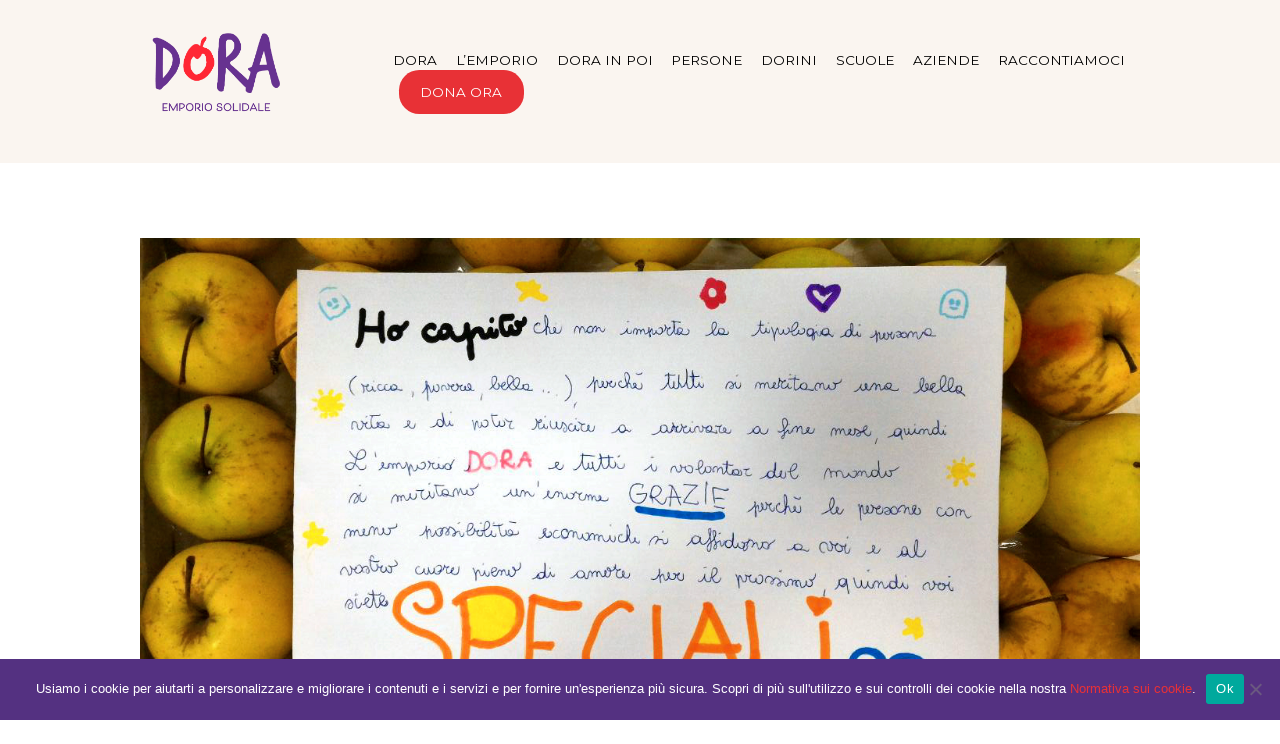

--- FILE ---
content_type: text/html; charset=UTF-8
request_url: https://www.emporiodora.it/2017/sanvincenzo_depaoli/
body_size: 15396
content:
<!DOCTYPE html>
<html lang="it-IT" class="scheme_original">
<head>
	<meta charset="UTF-8" />
	<meta name="viewport" content="width=device-width, initial-scale=1, maximum-scale=1">
	
	
	<link rel="profile" href="http://gmpg.org/xfn/11" />
	<link rel="pingback" href="https://www.emporiodora.it/xmlrpc.php" />
    
    <meta name='robots' content='index, follow, max-image-preview:large, max-snippet:-1, max-video-preview:-1' />

	<title>San Vincenzo De Paoli - Dora - Emporio Solidale</title>
	<link rel="canonical" href="https://www.emporiodora.it/2017/sanvincenzo_depaoli/" />
	<meta property="og:locale" content="it_IT" />
	<meta property="og:type" content="article" />
	<meta property="og:title" content="San Vincenzo De Paoli - Dora - Emporio Solidale" />
	<meta property="og:description" content="Alcuni bambini crescono pensando che &#8220;i poveri&#8221; siano delle persone sfortunate, affamate al di là di un grande mare, da aiutare da lontano, senza mettersi in gioco, &#8220;con meno di [&hellip;]" />
	<meta property="og:url" content="https://www.emporiodora.it/2017/sanvincenzo_depaoli/" />
	<meta property="og:site_name" content="Dora - Emporio Solidale" />
	<meta property="article:published_time" content="2017-06-05T06:59:45+00:00" />
	<meta property="article:modified_time" content="2017-06-07T09:11:42+00:00" />
	<meta property="og:image" content="https://www.emporiodora.it/wp-content/uploads/2017/05/foto_mele.jpg" />
	<meta property="og:image:width" content="1280" />
	<meta property="og:image:height" content="720" />
	<meta property="og:image:type" content="image/jpeg" />
	<meta name="author" content="DarVoce" />
	<meta name="twitter:card" content="summary_large_image" />
	<meta name="twitter:label1" content="Scritto da" />
	<meta name="twitter:data1" content="DarVoce" />
	<meta name="twitter:label2" content="Tempo di lettura stimato" />
	<meta name="twitter:data2" content="1 minuto" />
	<script type="application/ld+json" class="yoast-schema-graph">{"@context":"https://schema.org","@graph":[{"@type":"WebPage","@id":"https://www.emporiodora.it/2017/sanvincenzo_depaoli/","url":"https://www.emporiodora.it/2017/sanvincenzo_depaoli/","name":"San Vincenzo De Paoli - Dora - Emporio Solidale","isPartOf":{"@id":"https://www.emporiodora.it/#website"},"primaryImageOfPage":{"@id":"https://www.emporiodora.it/2017/sanvincenzo_depaoli/#primaryimage"},"image":{"@id":"https://www.emporiodora.it/2017/sanvincenzo_depaoli/#primaryimage"},"thumbnailUrl":"https://www.emporiodora.it/wp-content/uploads/2017/05/foto_mele.jpg","datePublished":"2017-06-05T06:59:45+00:00","dateModified":"2017-06-07T09:11:42+00:00","author":{"@id":"https://www.emporiodora.it/#/schema/person/83df732cc003ee6768d548f5da5aef9e"},"breadcrumb":{"@id":"https://www.emporiodora.it/2017/sanvincenzo_depaoli/#breadcrumb"},"inLanguage":"it-IT","potentialAction":[{"@type":"ReadAction","target":["https://www.emporiodora.it/2017/sanvincenzo_depaoli/"]}]},{"@type":"ImageObject","inLanguage":"it-IT","@id":"https://www.emporiodora.it/2017/sanvincenzo_depaoli/#primaryimage","url":"https://www.emporiodora.it/wp-content/uploads/2017/05/foto_mele.jpg","contentUrl":"https://www.emporiodora.it/wp-content/uploads/2017/05/foto_mele.jpg","width":1280,"height":720,"caption":"dedica di un bambino a tutti i volontari"},{"@type":"BreadcrumbList","@id":"https://www.emporiodora.it/2017/sanvincenzo_depaoli/#breadcrumb","itemListElement":[{"@type":"ListItem","position":1,"name":"Home","item":"https://www.emporiodora.it/"},{"@type":"ListItem","position":2,"name":"San Vincenzo De Paoli"}]},{"@type":"WebSite","@id":"https://www.emporiodora.it/#website","url":"https://www.emporiodora.it/","name":"Dora - Emporio Solidale","description":"","potentialAction":[{"@type":"SearchAction","target":{"@type":"EntryPoint","urlTemplate":"https://www.emporiodora.it/?s={search_term_string}"},"query-input":"required name=search_term_string"}],"inLanguage":"it-IT"},{"@type":"Person","@id":"https://www.emporiodora.it/#/schema/person/83df732cc003ee6768d548f5da5aef9e","name":"DarVoce"}]}</script>


<link rel='dns-prefetch' href='//fonts.googleapis.com' />
<link rel="alternate" type="application/rss+xml" title="Dora - Emporio Solidale &raquo; Feed" href="https://www.emporiodora.it/feed/" />
<link rel="alternate" type="application/rss+xml" title="Dora - Emporio Solidale &raquo; Feed dei commenti" href="https://www.emporiodora.it/comments/feed/" />
<link rel="alternate" type="text/calendar" title="Dora - Emporio Solidale &raquo; iCal Feed" href="https://www.emporiodora.it/events/?ical=1" />
<meta property="og:image" content="https://www.emporiodora.it/wp-content/uploads/2017/05/foto_mele.jpg"/>
<script type="text/javascript">
/* <![CDATA[ */
window._wpemojiSettings = {"baseUrl":"https:\/\/s.w.org\/images\/core\/emoji\/15.0.3\/72x72\/","ext":".png","svgUrl":"https:\/\/s.w.org\/images\/core\/emoji\/15.0.3\/svg\/","svgExt":".svg","source":{"concatemoji":"https:\/\/www.emporiodora.it\/wp-includes\/js\/wp-emoji-release.min.js?ver=0be79245d59fd8e9db53ec695542c474"}};
/*! This file is auto-generated */
!function(i,n){var o,s,e;function c(e){try{var t={supportTests:e,timestamp:(new Date).valueOf()};sessionStorage.setItem(o,JSON.stringify(t))}catch(e){}}function p(e,t,n){e.clearRect(0,0,e.canvas.width,e.canvas.height),e.fillText(t,0,0);var t=new Uint32Array(e.getImageData(0,0,e.canvas.width,e.canvas.height).data),r=(e.clearRect(0,0,e.canvas.width,e.canvas.height),e.fillText(n,0,0),new Uint32Array(e.getImageData(0,0,e.canvas.width,e.canvas.height).data));return t.every(function(e,t){return e===r[t]})}function u(e,t,n){switch(t){case"flag":return n(e,"\ud83c\udff3\ufe0f\u200d\u26a7\ufe0f","\ud83c\udff3\ufe0f\u200b\u26a7\ufe0f")?!1:!n(e,"\ud83c\uddfa\ud83c\uddf3","\ud83c\uddfa\u200b\ud83c\uddf3")&&!n(e,"\ud83c\udff4\udb40\udc67\udb40\udc62\udb40\udc65\udb40\udc6e\udb40\udc67\udb40\udc7f","\ud83c\udff4\u200b\udb40\udc67\u200b\udb40\udc62\u200b\udb40\udc65\u200b\udb40\udc6e\u200b\udb40\udc67\u200b\udb40\udc7f");case"emoji":return!n(e,"\ud83d\udc26\u200d\u2b1b","\ud83d\udc26\u200b\u2b1b")}return!1}function f(e,t,n){var r="undefined"!=typeof WorkerGlobalScope&&self instanceof WorkerGlobalScope?new OffscreenCanvas(300,150):i.createElement("canvas"),a=r.getContext("2d",{willReadFrequently:!0}),o=(a.textBaseline="top",a.font="600 32px Arial",{});return e.forEach(function(e){o[e]=t(a,e,n)}),o}function t(e){var t=i.createElement("script");t.src=e,t.defer=!0,i.head.appendChild(t)}"undefined"!=typeof Promise&&(o="wpEmojiSettingsSupports",s=["flag","emoji"],n.supports={everything:!0,everythingExceptFlag:!0},e=new Promise(function(e){i.addEventListener("DOMContentLoaded",e,{once:!0})}),new Promise(function(t){var n=function(){try{var e=JSON.parse(sessionStorage.getItem(o));if("object"==typeof e&&"number"==typeof e.timestamp&&(new Date).valueOf()<e.timestamp+604800&&"object"==typeof e.supportTests)return e.supportTests}catch(e){}return null}();if(!n){if("undefined"!=typeof Worker&&"undefined"!=typeof OffscreenCanvas&&"undefined"!=typeof URL&&URL.createObjectURL&&"undefined"!=typeof Blob)try{var e="postMessage("+f.toString()+"("+[JSON.stringify(s),u.toString(),p.toString()].join(",")+"));",r=new Blob([e],{type:"text/javascript"}),a=new Worker(URL.createObjectURL(r),{name:"wpTestEmojiSupports"});return void(a.onmessage=function(e){c(n=e.data),a.terminate(),t(n)})}catch(e){}c(n=f(s,u,p))}t(n)}).then(function(e){for(var t in e)n.supports[t]=e[t],n.supports.everything=n.supports.everything&&n.supports[t],"flag"!==t&&(n.supports.everythingExceptFlag=n.supports.everythingExceptFlag&&n.supports[t]);n.supports.everythingExceptFlag=n.supports.everythingExceptFlag&&!n.supports.flag,n.DOMReady=!1,n.readyCallback=function(){n.DOMReady=!0}}).then(function(){return e}).then(function(){var e;n.supports.everything||(n.readyCallback(),(e=n.source||{}).concatemoji?t(e.concatemoji):e.wpemoji&&e.twemoji&&(t(e.twemoji),t(e.wpemoji)))}))}((window,document),window._wpemojiSettings);
/* ]]> */
</script>
<link rel='stylesheet' id='sbi_styles-css' href='https://www.emporiodora.it/wp-content/plugins/instagram-feed/css/sbi-styles.min.css?ver=6.2.10' type='text/css' media='all' />
<style id='wp-emoji-styles-inline-css' type='text/css'>

	img.wp-smiley, img.emoji {
		display: inline !important;
		border: none !important;
		box-shadow: none !important;
		height: 1em !important;
		width: 1em !important;
		margin: 0 0.07em !important;
		vertical-align: -0.1em !important;
		background: none !important;
		padding: 0 !important;
	}
</style>
<link rel='stylesheet' id='wp-block-library-css' href='https://www.emporiodora.it/wp-includes/css/dist/block-library/style.min.css?ver=0be79245d59fd8e9db53ec695542c474' type='text/css' media='all' />
<style id='classic-theme-styles-inline-css' type='text/css'>
/*! This file is auto-generated */
.wp-block-button__link{color:#fff;background-color:#32373c;border-radius:9999px;box-shadow:none;text-decoration:none;padding:calc(.667em + 2px) calc(1.333em + 2px);font-size:1.125em}.wp-block-file__button{background:#32373c;color:#fff;text-decoration:none}
</style>
<style id='global-styles-inline-css' type='text/css'>
body{--wp--preset--color--black: #000000;--wp--preset--color--cyan-bluish-gray: #abb8c3;--wp--preset--color--white: #ffffff;--wp--preset--color--pale-pink: #f78da7;--wp--preset--color--vivid-red: #cf2e2e;--wp--preset--color--luminous-vivid-orange: #ff6900;--wp--preset--color--luminous-vivid-amber: #fcb900;--wp--preset--color--light-green-cyan: #7bdcb5;--wp--preset--color--vivid-green-cyan: #00d084;--wp--preset--color--pale-cyan-blue: #8ed1fc;--wp--preset--color--vivid-cyan-blue: #0693e3;--wp--preset--color--vivid-purple: #9b51e0;--wp--preset--gradient--vivid-cyan-blue-to-vivid-purple: linear-gradient(135deg,rgba(6,147,227,1) 0%,rgb(155,81,224) 100%);--wp--preset--gradient--light-green-cyan-to-vivid-green-cyan: linear-gradient(135deg,rgb(122,220,180) 0%,rgb(0,208,130) 100%);--wp--preset--gradient--luminous-vivid-amber-to-luminous-vivid-orange: linear-gradient(135deg,rgba(252,185,0,1) 0%,rgba(255,105,0,1) 100%);--wp--preset--gradient--luminous-vivid-orange-to-vivid-red: linear-gradient(135deg,rgba(255,105,0,1) 0%,rgb(207,46,46) 100%);--wp--preset--gradient--very-light-gray-to-cyan-bluish-gray: linear-gradient(135deg,rgb(238,238,238) 0%,rgb(169,184,195) 100%);--wp--preset--gradient--cool-to-warm-spectrum: linear-gradient(135deg,rgb(74,234,220) 0%,rgb(151,120,209) 20%,rgb(207,42,186) 40%,rgb(238,44,130) 60%,rgb(251,105,98) 80%,rgb(254,248,76) 100%);--wp--preset--gradient--blush-light-purple: linear-gradient(135deg,rgb(255,206,236) 0%,rgb(152,150,240) 100%);--wp--preset--gradient--blush-bordeaux: linear-gradient(135deg,rgb(254,205,165) 0%,rgb(254,45,45) 50%,rgb(107,0,62) 100%);--wp--preset--gradient--luminous-dusk: linear-gradient(135deg,rgb(255,203,112) 0%,rgb(199,81,192) 50%,rgb(65,88,208) 100%);--wp--preset--gradient--pale-ocean: linear-gradient(135deg,rgb(255,245,203) 0%,rgb(182,227,212) 50%,rgb(51,167,181) 100%);--wp--preset--gradient--electric-grass: linear-gradient(135deg,rgb(202,248,128) 0%,rgb(113,206,126) 100%);--wp--preset--gradient--midnight: linear-gradient(135deg,rgb(2,3,129) 0%,rgb(40,116,252) 100%);--wp--preset--font-size--small: 13px;--wp--preset--font-size--medium: 20px;--wp--preset--font-size--large: 36px;--wp--preset--font-size--x-large: 42px;--wp--preset--spacing--20: 0.44rem;--wp--preset--spacing--30: 0.67rem;--wp--preset--spacing--40: 1rem;--wp--preset--spacing--50: 1.5rem;--wp--preset--spacing--60: 2.25rem;--wp--preset--spacing--70: 3.38rem;--wp--preset--spacing--80: 5.06rem;--wp--preset--shadow--natural: 6px 6px 9px rgba(0, 0, 0, 0.2);--wp--preset--shadow--deep: 12px 12px 50px rgba(0, 0, 0, 0.4);--wp--preset--shadow--sharp: 6px 6px 0px rgba(0, 0, 0, 0.2);--wp--preset--shadow--outlined: 6px 6px 0px -3px rgba(255, 255, 255, 1), 6px 6px rgba(0, 0, 0, 1);--wp--preset--shadow--crisp: 6px 6px 0px rgba(0, 0, 0, 1);}:where(.is-layout-flex){gap: 0.5em;}:where(.is-layout-grid){gap: 0.5em;}body .is-layout-flex{display: flex;}body .is-layout-flex{flex-wrap: wrap;align-items: center;}body .is-layout-flex > *{margin: 0;}body .is-layout-grid{display: grid;}body .is-layout-grid > *{margin: 0;}:where(.wp-block-columns.is-layout-flex){gap: 2em;}:where(.wp-block-columns.is-layout-grid){gap: 2em;}:where(.wp-block-post-template.is-layout-flex){gap: 1.25em;}:where(.wp-block-post-template.is-layout-grid){gap: 1.25em;}.has-black-color{color: var(--wp--preset--color--black) !important;}.has-cyan-bluish-gray-color{color: var(--wp--preset--color--cyan-bluish-gray) !important;}.has-white-color{color: var(--wp--preset--color--white) !important;}.has-pale-pink-color{color: var(--wp--preset--color--pale-pink) !important;}.has-vivid-red-color{color: var(--wp--preset--color--vivid-red) !important;}.has-luminous-vivid-orange-color{color: var(--wp--preset--color--luminous-vivid-orange) !important;}.has-luminous-vivid-amber-color{color: var(--wp--preset--color--luminous-vivid-amber) !important;}.has-light-green-cyan-color{color: var(--wp--preset--color--light-green-cyan) !important;}.has-vivid-green-cyan-color{color: var(--wp--preset--color--vivid-green-cyan) !important;}.has-pale-cyan-blue-color{color: var(--wp--preset--color--pale-cyan-blue) !important;}.has-vivid-cyan-blue-color{color: var(--wp--preset--color--vivid-cyan-blue) !important;}.has-vivid-purple-color{color: var(--wp--preset--color--vivid-purple) !important;}.has-black-background-color{background-color: var(--wp--preset--color--black) !important;}.has-cyan-bluish-gray-background-color{background-color: var(--wp--preset--color--cyan-bluish-gray) !important;}.has-white-background-color{background-color: var(--wp--preset--color--white) !important;}.has-pale-pink-background-color{background-color: var(--wp--preset--color--pale-pink) !important;}.has-vivid-red-background-color{background-color: var(--wp--preset--color--vivid-red) !important;}.has-luminous-vivid-orange-background-color{background-color: var(--wp--preset--color--luminous-vivid-orange) !important;}.has-luminous-vivid-amber-background-color{background-color: var(--wp--preset--color--luminous-vivid-amber) !important;}.has-light-green-cyan-background-color{background-color: var(--wp--preset--color--light-green-cyan) !important;}.has-vivid-green-cyan-background-color{background-color: var(--wp--preset--color--vivid-green-cyan) !important;}.has-pale-cyan-blue-background-color{background-color: var(--wp--preset--color--pale-cyan-blue) !important;}.has-vivid-cyan-blue-background-color{background-color: var(--wp--preset--color--vivid-cyan-blue) !important;}.has-vivid-purple-background-color{background-color: var(--wp--preset--color--vivid-purple) !important;}.has-black-border-color{border-color: var(--wp--preset--color--black) !important;}.has-cyan-bluish-gray-border-color{border-color: var(--wp--preset--color--cyan-bluish-gray) !important;}.has-white-border-color{border-color: var(--wp--preset--color--white) !important;}.has-pale-pink-border-color{border-color: var(--wp--preset--color--pale-pink) !important;}.has-vivid-red-border-color{border-color: var(--wp--preset--color--vivid-red) !important;}.has-luminous-vivid-orange-border-color{border-color: var(--wp--preset--color--luminous-vivid-orange) !important;}.has-luminous-vivid-amber-border-color{border-color: var(--wp--preset--color--luminous-vivid-amber) !important;}.has-light-green-cyan-border-color{border-color: var(--wp--preset--color--light-green-cyan) !important;}.has-vivid-green-cyan-border-color{border-color: var(--wp--preset--color--vivid-green-cyan) !important;}.has-pale-cyan-blue-border-color{border-color: var(--wp--preset--color--pale-cyan-blue) !important;}.has-vivid-cyan-blue-border-color{border-color: var(--wp--preset--color--vivid-cyan-blue) !important;}.has-vivid-purple-border-color{border-color: var(--wp--preset--color--vivid-purple) !important;}.has-vivid-cyan-blue-to-vivid-purple-gradient-background{background: var(--wp--preset--gradient--vivid-cyan-blue-to-vivid-purple) !important;}.has-light-green-cyan-to-vivid-green-cyan-gradient-background{background: var(--wp--preset--gradient--light-green-cyan-to-vivid-green-cyan) !important;}.has-luminous-vivid-amber-to-luminous-vivid-orange-gradient-background{background: var(--wp--preset--gradient--luminous-vivid-amber-to-luminous-vivid-orange) !important;}.has-luminous-vivid-orange-to-vivid-red-gradient-background{background: var(--wp--preset--gradient--luminous-vivid-orange-to-vivid-red) !important;}.has-very-light-gray-to-cyan-bluish-gray-gradient-background{background: var(--wp--preset--gradient--very-light-gray-to-cyan-bluish-gray) !important;}.has-cool-to-warm-spectrum-gradient-background{background: var(--wp--preset--gradient--cool-to-warm-spectrum) !important;}.has-blush-light-purple-gradient-background{background: var(--wp--preset--gradient--blush-light-purple) !important;}.has-blush-bordeaux-gradient-background{background: var(--wp--preset--gradient--blush-bordeaux) !important;}.has-luminous-dusk-gradient-background{background: var(--wp--preset--gradient--luminous-dusk) !important;}.has-pale-ocean-gradient-background{background: var(--wp--preset--gradient--pale-ocean) !important;}.has-electric-grass-gradient-background{background: var(--wp--preset--gradient--electric-grass) !important;}.has-midnight-gradient-background{background: var(--wp--preset--gradient--midnight) !important;}.has-small-font-size{font-size: var(--wp--preset--font-size--small) !important;}.has-medium-font-size{font-size: var(--wp--preset--font-size--medium) !important;}.has-large-font-size{font-size: var(--wp--preset--font-size--large) !important;}.has-x-large-font-size{font-size: var(--wp--preset--font-size--x-large) !important;}
.wp-block-navigation a:where(:not(.wp-element-button)){color: inherit;}
:where(.wp-block-post-template.is-layout-flex){gap: 1.25em;}:where(.wp-block-post-template.is-layout-grid){gap: 1.25em;}
:where(.wp-block-columns.is-layout-flex){gap: 2em;}:where(.wp-block-columns.is-layout-grid){gap: 2em;}
.wp-block-pullquote{font-size: 1.5em;line-height: 1.6;}
</style>
<link rel='stylesheet' id='cookie-notice-front-css' href='https://www.emporiodora.it/wp-content/plugins/cookie-notice/css/front.min.css?ver=2.4.16' type='text/css' media='all' />
<link rel='stylesheet' id='essential-grid-plugin-settings-css' href='https://www.emporiodora.it/wp-content/plugins/essential-grid/public/assets/css/settings.css?ver=2.0.8' type='text/css' media='all' />
<link rel='stylesheet' id='tp-open-sans-css' href='https://fonts.googleapis.com/css?family=Open+Sans%3A300%2C400%2C600%2C700%2C800&#038;ver=0be79245d59fd8e9db53ec695542c474' type='text/css' media='all' />
<link rel='stylesheet' id='tp-raleway-css' href='https://fonts.googleapis.com/css?family=Raleway%3A100%2C200%2C300%2C400%2C500%2C600%2C700%2C800%2C900&#038;ver=0be79245d59fd8e9db53ec695542c474' type='text/css' media='all' />
<link rel='stylesheet' id='tp-droid-serif-css' href='https://fonts.googleapis.com/css?family=Droid+Serif%3A400%2C700&#038;ver=0be79245d59fd8e9db53ec695542c474' type='text/css' media='all' />
<link rel='stylesheet' id='rs-plugin-settings-css' href='https://www.emporiodora.it/wp-content/plugins/revslider/public/assets/css/settings.css?ver=5.4.8.3' type='text/css' media='all' />
<style id='rs-plugin-settings-inline-css' type='text/css'>
.tp-dottedoverlay.twoxtwo{background:linear-gradient(to top,rgba(0,0,0,0.65) 0%,rgba(0,0,0,0) 100%) !important}
</style>
<link rel='stylesheet' id='parent-style-css' href='https://www.emporiodora.it/wp-content/themes/kindness/style.css?ver=0be79245d59fd8e9db53ec695542c474' type='text/css' media='all' />
<link rel='stylesheet' id='kindness-font-google_fonts-style-css' href='https://fonts.googleapis.com/css?family=Montserrat:300,300italic,400,400italic,700,700italic|PT+Serif:300,300italic,400,400italic,700,700italic|Damion&#038;subset=latin,latin-ext' type='text/css' media='all' />
<link rel='stylesheet' id='kindness-fontello-style-css' href='https://www.emporiodora.it/wp-content/themes/kindness/css/fontello/css/fontello.css' type='text/css' media='all' />
<link rel='stylesheet' id='kindness-main-style-css' href='https://www.emporiodora.it/wp-content/themes/emporio/style.css' type='text/css' media='all' />
<link rel='stylesheet' id='kindness-animation-style-css' href='https://www.emporiodora.it/wp-content/themes/kindness/fw/css/core.animation.min.css' type='text/css' media='all' />
<link rel='stylesheet' id='kindness-shortcodes-style-css' href='https://www.emporiodora.it/wp-content/themes/kindness/shortcodes/theme.shortcodes.css' type='text/css' media='all' />
<link rel='stylesheet' id='tribe-style-css' href='https://www.emporiodora.it/wp-content/themes/kindness/css/tribe-style.min.css' type='text/css' media='all' />
<link rel='stylesheet' id='kindness-skin-style-css' href='https://www.emporiodora.it/wp-content/themes/kindness/skins/default/skin.css' type='text/css' media='all' />
<link rel='stylesheet' id='kindness-custom-style-css' href='https://www.emporiodora.it/wp-content/themes/kindness/fw/css/custom-style.min.css' type='text/css' media='all' />
<style id='kindness-custom-style-inline-css' type='text/css'>
  .sidebar_outer_logo .logo_main,.top_panel_wrap .logo_main,.top_panel_wrap .logo_fixed,.widget_area .widget_socials .logo img{height:80px} .contacts_wrap .logo img{height:46px}.scheme_original footer .widget_area_inner{background-color:#5b358c; color:white}.scheme_original footer .widget_area_inner h3{color:white !important}h3{color:#5b358c !important}.menu_main_nav>li>a{font-size:0.75rem; font-weight:400}@media (max-width:959px){p{font-size:17px; line-height:25px}}@media (min-width:959px){li#menu-item-2357 a,li#menu-item-2342 a{padding-top:15px !important; padding-bottom:15px !important; margin:0 !important; text-align:left !important; background-color:transparent !important}}.nasconditmp{display:none!important}
</style>
<link rel='stylesheet' id='kindness-responsive-style-css' href='https://www.emporiodora.it/wp-content/themes/kindness/css/responsive.css' type='text/css' media='all' />
<link rel='stylesheet' id='theme-skin-responsive-style-css' href='https://www.emporiodora.it/wp-content/themes/kindness/skins/default/skin.responsive.min.css' type='text/css' media='all' />
<link rel='stylesheet' id='mediaelement-css' href='https://www.emporiodora.it/wp-includes/js/mediaelement/mediaelementplayer-legacy.min.css?ver=4.2.17' type='text/css' media='all' />
<link rel='stylesheet' id='wp-mediaelement-css' href='https://www.emporiodora.it/wp-includes/js/mediaelement/wp-mediaelement.min.css?ver=0be79245d59fd8e9db53ec695542c474' type='text/css' media='all' />
<link rel='stylesheet' id='trx-donations-style-css' href='https://www.emporiodora.it/wp-content/plugins/trx_donations/trx_donations.css' type='text/css' media='all' />
<script type="text/javascript" src="https://www.emporiodora.it/wp-includes/js/jquery/jquery.min.js?ver=3.7.1" id="jquery-core-js"></script>
<script type="text/javascript" src="https://www.emporiodora.it/wp-includes/js/jquery/jquery-migrate.min.js?ver=3.4.1" id="jquery-migrate-js"></script>
<script type="text/javascript" id="cookie-notice-front-js-before">
/* <![CDATA[ */
var cnArgs = {"ajaxUrl":"https:\/\/www.emporiodora.it\/wp-admin\/admin-ajax.php","nonce":"9f5b5c0c52","hideEffect":"fade","position":"bottom","onScroll":false,"onScrollOffset":100,"onClick":false,"cookieName":"cookie_notice_accepted","cookieTime":2592000,"cookieTimeRejected":2592000,"globalCookie":false,"redirection":false,"cache":false,"revokeCookies":false,"revokeCookiesOpt":"automatic"};
/* ]]> */
</script>
<script type="text/javascript" src="https://www.emporiodora.it/wp-content/plugins/cookie-notice/js/front.min.js?ver=2.4.16" id="cookie-notice-front-js"></script>
<script type="text/javascript" src="https://www.emporiodora.it/wp-content/plugins/essential-grid/public/assets/js/lightbox.js?ver=2.0.8" id="themepunchboxext-js"></script>
<script type="text/javascript" src="https://www.emporiodora.it/wp-content/plugins/essential-grid/public/assets/js/jquery.themepunch.tools.min.js?ver=2.0.8" id="tp-tools-js"></script>
<script type="text/javascript" src="https://www.emporiodora.it/wp-content/plugins/essential-grid/public/assets/js/jquery.themepunch.essential.min.js?ver=2.0.8" id="essential-grid-essential-grid-script-js"></script>
<script type="text/javascript" src="https://www.emporiodora.it/wp-content/themes/kindness/fw/js/photostack/modernizr.min.js" id="kindness-core-modernizr-script-js"></script>
<script></script><link rel="https://api.w.org/" href="https://www.emporiodora.it/wp-json/" /><link rel="alternate" type="application/json" href="https://www.emporiodora.it/wp-json/wp/v2/posts/1723" /><link rel="EditURI" type="application/rsd+xml" title="RSD" href="https://www.emporiodora.it/xmlrpc.php?rsd" />

<link rel='shortlink' href='https://www.emporiodora.it/?p=1723' />
<link rel="alternate" type="application/json+oembed" href="https://www.emporiodora.it/wp-json/oembed/1.0/embed?url=https%3A%2F%2Fwww.emporiodora.it%2F2017%2Fsanvincenzo_depaoli%2F" />
<link rel="alternate" type="text/xml+oembed" href="https://www.emporiodora.it/wp-json/oembed/1.0/embed?url=https%3A%2F%2Fwww.emporiodora.it%2F2017%2Fsanvincenzo_depaoli%2F&#038;format=xml" />
		<script type="text/javascript">
			var ajaxRevslider;
			
			jQuery(document).ready(function() {
				// CUSTOM AJAX CONTENT LOADING FUNCTION
				ajaxRevslider = function(obj) {
				
					// obj.type : Post Type
					// obj.id : ID of Content to Load
					// obj.aspectratio : The Aspect Ratio of the Container / Media
					// obj.selector : The Container Selector where the Content of Ajax will be injected. It is done via the Essential Grid on Return of Content
					
					var content = "";

					data = {};
					
					data.action = 'revslider_ajax_call_front';
					data.client_action = 'get_slider_html';
					data.token = '52fb367278';
					data.type = obj.type;
					data.id = obj.id;
					data.aspectratio = obj.aspectratio;
					
					// SYNC AJAX REQUEST
					jQuery.ajax({
						type:"post",
						url:"https://www.emporiodora.it/wp-admin/admin-ajax.php",
						dataType: 'json',
						data:data,
						async:false,
						success: function(ret, textStatus, XMLHttpRequest) {
							if(ret.success == true)
								content = ret.data;								
						},
						error: function(e) {
							console.log(e);
						}
					});
					
					 // FIRST RETURN THE CONTENT WHEN IT IS LOADED !!
					 return content;						 
				};
				
				// CUSTOM AJAX FUNCTION TO REMOVE THE SLIDER
				var ajaxRemoveRevslider = function(obj) {
					return jQuery(obj.selector+" .rev_slider").revkill();
				};

				// EXTEND THE AJAX CONTENT LOADING TYPES WITH TYPE AND FUNCTION
				var extendessential = setInterval(function() {
					if (jQuery.fn.tpessential != undefined) {
						clearInterval(extendessential);
						if(typeof(jQuery.fn.tpessential.defaults) !== 'undefined') {
							jQuery.fn.tpessential.defaults.ajaxTypes.push({type:"revslider",func:ajaxRevslider,killfunc:ajaxRemoveRevslider,openAnimationSpeed:0.3});   
							// type:  Name of the Post to load via Ajax into the Essential Grid Ajax Container
							// func: the Function Name which is Called once the Item with the Post Type has been clicked
							// killfunc: function to kill in case the Ajax Window going to be removed (before Remove function !
							// openAnimationSpeed: how quick the Ajax Content window should be animated (default is 0.3)
						}
					}
				},30);
			});
		</script>
		<meta name="tec-api-version" content="v1"><meta name="tec-api-origin" content="https://www.emporiodora.it"><link rel="alternate" href="https://www.emporiodora.it/wp-json/tribe/events/v1/" /><style type="text/css">.recentcomments a{display:inline !important;padding:0 !important;margin:0 !important;}</style><meta name="generator" content="Powered by WPBakery Page Builder - drag and drop page builder for WordPress."/>
<meta name="generator" content="Powered by Slider Revolution 5.4.8.3 - responsive, Mobile-Friendly Slider Plugin for WordPress with comfortable drag and drop interface." />
<link rel="icon" href="https://www.emporiodora.it/wp-content/uploads/2017/01/cropped-dora-logo-web-32x32.png" sizes="32x32" />
<link rel="icon" href="https://www.emporiodora.it/wp-content/uploads/2017/01/cropped-dora-logo-web-192x192.png" sizes="192x192" />
<link rel="apple-touch-icon" href="https://www.emporiodora.it/wp-content/uploads/2017/01/cropped-dora-logo-web-180x180.png" />
<meta name="msapplication-TileImage" content="https://www.emporiodora.it/wp-content/uploads/2017/01/cropped-dora-logo-web-270x270.png" />

<!-- BEGIN GAINWP v5.4.6 Universal Analytics - https://intelligencewp.com/google-analytics-in-wordpress/ -->
<script>
(function(i,s,o,g,r,a,m){i['GoogleAnalyticsObject']=r;i[r]=i[r]||function(){
	(i[r].q=i[r].q||[]).push(arguments)},i[r].l=1*new Date();a=s.createElement(o),
	m=s.getElementsByTagName(o)[0];a.async=1;a.src=g;m.parentNode.insertBefore(a,m)
})(window,document,'script','https://www.google-analytics.com/analytics.js','ga');
  ga('create', 'UA-92828995-1', 'auto');
  ga('set', 'anonymizeIp', true);
  ga('send', 'pageview');
</script>
<!-- END GAINWP Universal Analytics -->
<script type="text/javascript">function setREVStartSize(e){									
						try{ e.c=jQuery(e.c);var i=jQuery(window).width(),t=9999,r=0,n=0,l=0,f=0,s=0,h=0;
							if(e.responsiveLevels&&(jQuery.each(e.responsiveLevels,function(e,f){f>i&&(t=r=f,l=e),i>f&&f>r&&(r=f,n=e)}),t>r&&(l=n)),f=e.gridheight[l]||e.gridheight[0]||e.gridheight,s=e.gridwidth[l]||e.gridwidth[0]||e.gridwidth,h=i/s,h=h>1?1:h,f=Math.round(h*f),"fullscreen"==e.sliderLayout){var u=(e.c.width(),jQuery(window).height());if(void 0!=e.fullScreenOffsetContainer){var c=e.fullScreenOffsetContainer.split(",");if (c) jQuery.each(c,function(e,i){u=jQuery(i).length>0?u-jQuery(i).outerHeight(!0):u}),e.fullScreenOffset.split("%").length>1&&void 0!=e.fullScreenOffset&&e.fullScreenOffset.length>0?u-=jQuery(window).height()*parseInt(e.fullScreenOffset,0)/100:void 0!=e.fullScreenOffset&&e.fullScreenOffset.length>0&&(u-=parseInt(e.fullScreenOffset,0))}f=u}else void 0!=e.minHeight&&f<e.minHeight&&(f=e.minHeight);e.c.closest(".rev_slider_wrapper").css({height:f})					
						}catch(d){console.log("Failure at Presize of Slider:"+d)}						
					};</script>
<noscript><style> .wpb_animate_when_almost_visible { opacity: 1; }</style></noscript></head>

<body class="post-template-default single single-post postid-1723 single-format-standard cookies-not-set tribe-no-js kindness_body body_style_wide body_filled theme_skin_default article_style_stretch layout_single-standard template_single-standard top_panel_show top_panel_above sidebar_hide sidebar_outer_hide wpb-js-composer js-comp-ver-7.5 vc_responsive">

	
	
	<a id="toc_home" class="sc_anchor" title="Home" data-description="&lt;i&gt;Return to Home&lt;/i&gt; - &lt;br&gt;navigate to home page of the site" data-icon="icon-home" data-url="https://www.emporiodora.it/" data-separator="yes"></a><a id="toc_top" class="sc_anchor" title="To Top" data-description="&lt;i&gt;Back to top&lt;/i&gt; - &lt;br&gt;scroll to top of the page" data-icon="icon-double-up" data-url="" data-separator="yes"></a>
	
	
	
	<div class="body_wrap">

		
		<div class="page_wrap">

					
		<div class="top_panel_fixed_wrap"></div>

		<header class="top_panel_wrap top_panel_style_3 scheme_original">
			<div class="top_panel_wrap_inner top_panel_inner_style_3 top_panel_position_above">
			
			
			<div class="top_panel_middle" >
				<div class="content_wrap">
					<div class="columns_wrap columns_fluid"><div
						class="column-1_3 contact_logo">
									<div class="logo">
			<a href="https://www.emporiodora.it/"><img src="https://www.emporiodora.it/wp-content/uploads/2017/01/dora-logo-web2.png" class="logo_main" alt="" width="567" height="296"><img src="https://www.emporiodora.it/wp-content/uploads/2017/01/dora-logo-web2.png" class="logo_fixed" alt="" width="567" height="296"></a>
		</div>
								</div><div 
						class="column-2_3 menu_main_wrap">
							<a href="#" class="menu_main_responsive_button icon-menu"></a>
							<nav class="menu_main_nav_area">
								<ul id="menu_main" class="menu_main_nav"><li id="menu-item-283" class="menu-item menu-item-type-custom menu-item-object-custom menu-item-has-children menu-item-283"><a>Dora</a>
<ul class="sub-menu">
	<li id="menu-item-282" class="menu-item menu-item-type-post_type menu-item-object-page menu-item-282"><a href="https://www.emporiodora.it/dora/la-storia/">La storia</a></li>
	<li id="menu-item-281" class="menu-item menu-item-type-post_type menu-item-object-page menu-item-281"><a href="https://www.emporiodora.it/dora/il-progetto/">L’Associazione</a></li>
	<li id="menu-item-1711" class="menu-item menu-item-type-post_type menu-item-object-page menu-item-1711"><a href="https://www.emporiodora.it/come-accedere/">Come accedere</a></li>
	<li id="menu-item-308" class="menu-item menu-item-type-post_type menu-item-object-page menu-item-308"><a href="https://www.emporiodora.it/dora/i-sostenitori/">I sostenitori</a></li>
</ul>
</li>
<li id="menu-item-21" class="menu-item menu-item-type-post_type menu-item-object-page menu-item-21"><a href="https://www.emporiodora.it/lemporio/">L’Emporio</a></li>
<li id="menu-item-19" class="menu-item menu-item-type-post_type menu-item-object-page menu-item-19"><a href="https://www.emporiodora.it/dora-in-poi/">DORA in poi</a></li>
<li id="menu-item-23" class="menu-item menu-item-type-post_type menu-item-object-page menu-item-23"><a href="https://www.emporiodora.it/le-persone/">Persone</a></li>
<li id="menu-item-2660" class="menu-item menu-item-type-post_type menu-item-object-page menu-item-2660"><a href="https://www.emporiodora.it/dorini/">Dorini</a></li>
<li id="menu-item-3111" class="menu-item menu-item-type-post_type menu-item-object-page menu-item-3111"><a href="https://www.emporiodora.it/le-scuole/">Scuole</a></li>
<li id="menu-item-1066" class="menu-item menu-item-type-custom menu-item-object-custom menu-item-has-children menu-item-1066"><a>Aziende</a>
<ul class="sub-menu">
	<li id="menu-item-330" class="menu-item menu-item-type-post_type menu-item-object-page menu-item-330"><a href="https://www.emporiodora.it/le-aziende/cosa-puoi-fare/">Cosa puoi fare</a></li>
	<li id="menu-item-329" class="menu-item menu-item-type-post_type menu-item-object-page menu-item-329"><a href="https://www.emporiodora.it/le-aziende/vantaggi/">Vantaggi</a></li>
	<li id="menu-item-328" class="menu-item menu-item-type-post_type menu-item-object-page menu-item-328"><a href="https://www.emporiodora.it/le-aziende/grazie-a/">Grazie a</a></li>
</ul>
</li>
<li id="menu-item-1686" class="menu-item menu-item-type-custom menu-item-object-custom menu-item-has-children menu-item-1686"><a>Raccontiamoci</a>
<ul class="sub-menu">
	<li id="menu-item-24" class="menu-item menu-item-type-post_type menu-item-object-page menu-item-24"><a href="https://www.emporiodora.it/le-storie/">Dora e dintorni</a></li>
	<li id="menu-item-1687" class="menu-item menu-item-type-post_type menu-item-object-page menu-item-1687"><a href="https://www.emporiodora.it/dora/rassegna-stampa/">Rassegna stampa</a></li>
</ul>
</li>
<li id="menu-item-2356" class="xxmenu-btn donate menu-item menu-item-type-custom menu-item-object-custom menu-item-has-children menu-item-2356"><a>Dona ora</a>
<ul class="sub-menu">
	<li id="menu-item-2357" class="menu-item menu-item-type-post_type menu-item-object-donation menu-item-2357"><a href="https://www.emporiodora.it/donation/sostieni-dora/">Donazione online</a></li>
	<li id="menu-item-2342" class="menu-item menu-item-type-post_type menu-item-object-page menu-item-2342"><a href="https://www.emporiodora.it/donazione-regolare/">Donazione regolare</a></li>
</ul>
</li>
</ul>							</nav>
						
						</div>
					</div>
				</div>
			</div>

			</div>
		</header>

		
			<div class="page_content_wrap page_paddings_yes">

				<div class="content_wrap"><div class="content"><article class="itemscope post_item post_item_single post_featured_default post_format_standard post-1723 post type-post status-publish format-standard has-post-thumbnail hentry category-amico" itemscope itemtype="http://schema.org/Article">			<section class="post_featured">
							<div class="post_thumb" data-image="https://www.emporiodora.it/wp-content/uploads/2017/05/foto_mele.jpg" data-title="San Vincenzo De Paoli">
					<a class="hover_icon hover_icon_view" href="https://www.emporiodora.it/wp-content/uploads/2017/05/foto_mele.jpg" title="San Vincenzo De Paoli"><img class="wp-post-image" width="1170" height="660" alt="San Vincenzo De Paoli" src="https://www.emporiodora.it/wp-content/uploads/2017/05/foto_mele.jpg" itemprop="image"></a>
				</div>
							</section>
			<section class="post_content" itemprop="articleBody"><div class="sc_reviews alignright"><!-- #TRX_REVIEWS_PLACEHOLDER# --></div><p>Alcuni bambini crescono pensando che &#8220;i poveri&#8221; siano delle persone sfortunate, affamate al di là di un grande mare, da aiutare da lontano, senza mettersi in gioco, &#8220;con meno di 1 euro al giorno&#8221;.</p>
<p>Ma cosa succede quando 50 bambini di quinta elementare si fermano a pensare al proprio compagno di banco, che improvvisamente non può più fare la spesa?</p>
<p><strong>Pochi giorni fa due classi quinte dell’<a href="http://www.istitutosanvincenzo.re.it/" target="_blank" rel="noopener noreferrer">Istituto San Vincenzo De Paoli</a> di Reggio Emilia sono venute a conoscere Dora e hanno partecipato con noi ad un piccolo gioco di immedesimazione: hanno immaginato di trovarsi improvvisamente grandi, e senza lavoro.</strong></p>
<p>Matteo sognava di fare l&#8217;architetto e Lucia il medico, ma nel nostro gioco questo mese non c&#8217;era lavoro né per gli architetti né per i medici, e così Matteo e Lucia non hanno potuto fare la spesa. Come dar loro una mano?</p>
<p>Con la spontaneità e la curiosità che li contraddistingue, i bambini ci hanno posto molte domande, si sono affacciati con stupore al mondo del volontariato. Si sono meravigliati nell’apprendere che nel nostro emporio esiste anche un altro tipo di dono, che non è solo quello materiale, ma quello del tempo, che i volontari mettono a disposizione per gli altri.</p>
<p>Ecco cosa ha lasciato a noi in dono la piccola Andrea al termine della mattinata:</p>
<p>&nbsp;</p>
<h3 style="text-align: center;">“L’emporio Dora e tutti i volontari del mondo si meritano un enorme grazie perché le persone con meno possibilità economiche si affidano a voi e al vostro cuore pieno d’amore per il prossimo, quindi voi siete SPECIALI.”</h3>
<p>&nbsp;</p>
<p>Siamo andati tutti a casa con il cuore più ricco.</p>
<div id="fb-root"></div>
<p><script>(function(d, s, id) {
  var js, fjs = d.getElementsByTagName(s)[0];
  if (d.getElementById(id)) return;
  js = d.createElement(s); js.id = id;
  js.src = "//connect.facebook.net/it_IT/sdk.js#xfbml=1&version=v2.9";
  fjs.parentNode.insertBefore(js, fjs);
}(document, 'script', 'facebook-jssdk'));</script></p>
<div class="fb-post" data-href="https://www.facebook.com/media/set/?set=a.228045247686044.1073741831.133266373830599&amp;type=3" data-width="750" data-show-text="false">
<blockquote cite="https://www.facebook.com/media/set/?set=a.228045247686044.1073741831.133266373830599&amp;type=3" class="fb-xfbml-parse-ignore">
<p>Due classi quinte dell&#x2019; Istituto San Vincenzo De Paoli di Reggio nell&#039;Emilia sono venute a conoscere Dora e hanno&#8230;</p>
<p>Pubblicato da <a href="https://www.facebook.com/doraemporiosolidale/">Dora &#8211; Emporio Solidale</a> su&nbsp;<a href="https://www.facebook.com/media/set/?set=a.228045247686044.1073741831.133266373830599&amp;type=3">Mercoledì 7 giugno 2017</a></p></blockquote>
</div></section> <!-- </section> class="post_content" itemprop="articleBody"> -->		<div class="post_info post_info_bottom post_info_share post_info_share_horizontal"><div class="sc_socials sc_socials_size_small sc_socials_share sc_socials_dir_horizontal"><span class="share_caption">Condividi:</span><div class="sc_socials_item"><a href="http://www.facebook.com/sharer.php?u=link&#038;title=title&#038;picture=image" class="social_icons social_facebook" onclick="window.open('http://www.facebook.com/sharer.php?u=https%3A%2F%2Fwww.emporiodora.it%2F2017%2Fsanvincenzo_depaoli%2F&#038;title=San+Vincenzo+De+Paoli&#038;picture=https%3A%2F%2Fwww.emporiodora.it%2Fwp-content%2Fuploads%2F2017%2F05%2Ffoto_mele.jpg', '_blank', 'scrollbars=0, resizable=1, menubar=0, left=100, top=100, width=480, height=400, toolbar=0, status=0'); return false;" data-count="facebook"><span class="icon-facebook"></span></a></div><div class="sc_socials_item"><a href="https://twitter.com/share?url=link&#038;text=descr%20" class="social_icons social_twitter" onclick="window.open('https://twitter.com/share?url=https%3A%2F%2Fwww.emporiodora.it%2F2017%2Fsanvincenzo_depaoli%2F&#038;text=Alcuni+bambini+crescono+pensando+che+%26%238220%3Bi+poveri%26%238221%3B+siano+delle+persone+sfortunate%2C+affamate+al+di+l%C3%A0+di+un+grande+mare%2C+da+aiutare+da+lontano%2C+senza+mettersi+in+gioco%2C+%26%238220%3Bcon+meno+di+%20', '_blank', 'scrollbars=0, resizable=1, menubar=0, left=100, top=100, width=480, height=400, toolbar=0, status=0'); return false;" data-count="twitter"><span class="icon-twitter"></span></a></div><div class="sc_socials_item"><a href="https://plusone.google.com/_/+1/confirm?hl=en&#038;url=link" class="social_icons social_gplus" onclick="window.open('https://plusone.google.com/_/+1/confirm?hl=en&#038;url=https%3A%2F%2Fwww.emporiodora.it%2F2017%2Fsanvincenzo_depaoli%2F', '_blank', 'scrollbars=0, resizable=1, menubar=0, left=100, top=100, width=480, height=400, toolbar=0, status=0'); return false;" data-count="gplus"><span class="icon-gplus"></span></a></div><div class="sc_socials_item"><a href="http://pinterest.com/pin/create/button/?url=link&#038;media=image&#038;description=descr%20" class="social_icons social_pinterest-circled" onclick="window.open('http://pinterest.com/pin/create/button/?url=https%3A%2F%2Fwww.emporiodora.it%2F2017%2Fsanvincenzo_depaoli%2F&#038;media=https%3A%2F%2Fwww.emporiodora.it%2Fwp-content%2Fuploads%2F2017%2F05%2Ffoto_mele.jpg&#038;description=Alcuni+bambini+crescono+pensando+che+%26%238220%3Bi+poveri%26%238221%3B+siano+delle+persone+sfortunate%2C+affamate+al+di+l%C3%A0+di+un+grande+mare%2C+da+aiutare+da+lontano%2C+senza+mettersi+in+gioco%2C+%26%238220%3Bcon+meno+di+%20', '_blank', 'scrollbars=0, resizable=1, menubar=0, left=100, top=100, width=480, height=400, toolbar=0, status=0'); return false;" data-count="pinterest-circled"><span class="icon-pinterest-circled"></span></a></div><div class="sc_socials_item"><a href="http://linkedin.com/shareArticle?mini=true&#038;url=link&#038;title=title&#038;ro=false&#038;summary=descr&#038;source=link" class="social_icons social_linkedin" onclick="window.open('http://linkedin.com/shareArticle?mini=true&#038;url=https%3A%2F%2Fwww.emporiodora.it%2F2017%2Fsanvincenzo_depaoli%2F&#038;title=San+Vincenzo+De+Paoli&#038;ro=false&#038;summary=Alcuni+bambini+crescono+pensando+che+%26%238220%3Bi+poveri%26%238221%3B+siano+delle+persone+sfortunate%2C+affamate+al+di+l%C3%A0+di+un+grande+mare%2C+da+aiutare+da+lontano%2C+senza+mettersi+in+gioco%2C+%26%238220%3Bcon+meno+di+&#038;source=https%3A%2F%2Fwww.emporiodora.it%2F2017%2Fsanvincenzo_depaoli%2F', '_blank', 'scrollbars=0, resizable=1, menubar=0, left=100, top=100, width=480, height=400, toolbar=0, status=0'); return false;" data-count="linkedin"><span class="icon-linkedin"></span></a></div></div></div>
		</article> <!-- </article> class="itemscope post_item post_item_single post_featured_default post_format_standard post-1723 post type-post status-publish format-standard has-post-thumbnail hentry category-amico" itemscope itemtype="http://schema.org/Article"> -->	<section class="related_wrap related_wrap_empty"></section>
	</div> <!-- </div> class="content"> --></div> <!-- </div> class="content_wrap"> -->			
			</div>		<!-- </.page_content_wrap> -->
			
							<footer class="footer_wrap widget_area scheme_scheme2">
					<div class="footer_wrap_inner widget_area_inner">
						<div class="content_wrap">
							<div class="columns_wrap"><aside id="text-2" class="widget_number_1 column-1_2 widget widget_text">			<div class="textwidget"><h3 style="color:white">Dove siamo</h3>
Emporio Dora ODV<br>
sede legale viale trento trieste 11 <br>42124 Reggio emilia<br>
Codice Fiscale 91186700356

<h3 style="color:white">Orari di apertura</h3>
Lunedì dalle 14.30 alle 18.30<br>
Mercoledi dalle 15 alle 18<br>
Sabato dalle 9 alle 12

<h3 style="color:white">Contatti</h3>

- <a href="mailto:info@emporiodora.it">info@emporioDORA.it</a><br>
 - <a href="mailto:volontari@emporioDORA.it">volontari@emporioDORA.it</a> <br>
- <a href="mailto:educatore@emporioDORA.it">educatore@emporioDORA.it</a><br />
Telefono: 392 8642482<br>
<a href="https://www.emporiodora.it/cookie-policy/">Cookie Policy</a> | <a href="https://www.emporiodora.it/privacy-policy-e-note-legali/">Privacy Policy</a>
</p>
</div>
		</aside><aside id="text-3" class="widget_number_2 column-1_2 widget widget_text">			<div class="textwidget"><div id="fb-root"></div>
<script>(function(d, s, id) {
  var js, fjs = d.getElementsByTagName(s)[0];
  if (d.getElementById(id)) return;
  js = d.createElement(s); js.id = id;
  js.src = "//connect.facebook.net/it_IT/sdk.js#xfbml=1&version=v2.8";
  fjs.parentNode.insertBefore(js, fjs);
}(document, 'script', 'facebook-jssdk'));</script>


<div class="fb-page" data-href="https://www.facebook.com/doraemporiosolidale/" data-tabs="timeline" data-width="500" data-small-header="false" data-adapt-container-width="false" data-hide-cover="false" data-show-facepile="false"><blockquote cite="https://www.facebook.com/doraemporiosolidale/" class="fb-xfbml-parse-ignore"><a href="https://www.facebook.com/doraemporiosolidale/">Dora - Emporio Solidale</a></blockquote></div></div>
		</aside></div>	<!-- /.columns_wrap -->
						</div>	<!-- /.content_wrap -->
					</div>	<!-- /.footer_wrap_inner -->
				</footer>	<!-- /.footer_wrap -->
						
		</div>	<!-- /.page_wrap -->

	</div>		<!-- /.body_wrap -->
	
	

<a href="#" class="scroll_to_top icon-up" title="Torna su"></a>

<div class="custom_html_section">
</div>


		<script>
		( function ( body ) {
			'use strict';
			body.className = body.className.replace( /\btribe-no-js\b/, 'tribe-js' );
		} )( document.body );
		</script>
		<!-- Instagram Feed JS -->
<script type="text/javascript">
var sbiajaxurl = "https://www.emporiodora.it/wp-admin/admin-ajax.php";
</script>
<script type="text/javascript">if (typeof KINDNESS_GLOBALS == 'undefined') var KINDNESS_GLOBALS = {};if (KINDNESS_GLOBALS['theme_font']=='') KINDNESS_GLOBALS['theme_font'] = 'PT Serif';KINDNESS_GLOBALS['theme_skin_color'] = '#333333';KINDNESS_GLOBALS['theme_skin_bg_color'] = '#FFFFFF';</script><script type="text/javascript">if (typeof KINDNESS_GLOBALS == 'undefined') var KINDNESS_GLOBALS = {};KINDNESS_GLOBALS["strings"] = {ajax_error: 			"Risposta non valida dal server",bookmark_add: 		"Add the bookmark",bookmark_added:		"Current page has been successfully added to the bookmarks. You can see it in the right panel on the tab &#039;Bookmarks&#039;",bookmark_del: 		"Delete this bookmark",bookmark_title:		"Enter bookmark title",bookmark_exists:		"Current page already exists in the bookmarks list",search_error:		"Error occurs in AJAX search! Please, type your query and press search icon for the traditional search way.",email_confirm:		"On the e-mail address &quot;%s&quot; we sent a confirmation email. Please, open it and click on the link.",reviews_vote:		"Thanks for your vote! New average rating is:",reviews_error:		"Errore nel salvataggio del voto. Riprovare in seguito.",error_like:			"Errore nel salvataggio del like. Riprovare in seguito.",error_global:		"Global error text",name_empty:			"Il nome non può essere vuoto",name_long:			"Nome troppo lungo",email_empty:			"Indirizzo email troppo corto (o vuoto)",email_long:			"Indirizzo email troppo lungo",email_not_valid:		"Indirizzo email non valido",subject_empty:		"L&#039;oggetto non può essere vuoto",subject_long:		"Oggetto troppo lungo",text_empty:			"Il testo del messaggio non può essere vuoto",text_long:			"Il testo del messaggio è troppo lungo",send_complete:		"Invio del messaggio completato!",send_error:			"Trasmissione non riuscita!",login_empty:			"Il campo Login non può essere vuoto.",login_long:			"Campo Login troppo lungo",login_success:		"Login riuscito! La pagina si ricaricherà fra 3 sec.",login_failed:		"Login non riuscito!",password_empty:		"La password non può essere vuota e più corta di 4 caratteri",password_long:		"Password troppo lunga",password_not_equal:	"Le password nei due campi non coincidono",registration_success:"Registrazione riuscita! Ora si può fare login.",registration_failed:	"Registrazione non riuscita!",geocode_error:		"La geocodifica non è riuscita per il motivo seguente:",googlemap_not_avail:	"API di Google maps non disponibile!",editor_save_success:	"Post content saved!",editor_save_error:	"Error saving post data!",editor_delete_post:	"You really want to delete the current post?",editor_delete_post_header:"Delete post",editor_delete_success:	"Post deleted!",editor_delete_error:		"Error deleting post!",editor_caption_cancel:	"Annulla",editor_caption_close:	"Chiudi"};</script><script type="text/javascript">if (typeof KINDNESS_GLOBALS == 'undefined') var KINDNESS_GLOBALS = {};KINDNESS_GLOBALS['ajax_url']			 = 'https://www.emporiodora.it/wp-admin/admin-ajax.php';KINDNESS_GLOBALS['ajax_nonce']		 = 'db032a7a99';KINDNESS_GLOBALS['ajax_nonce_editor'] = '8e8b865651';KINDNESS_GLOBALS['site_url']			= 'https://www.emporiodora.it';KINDNESS_GLOBALS['vc_edit_mode']		= false;KINDNESS_GLOBALS['theme_font']		= 'PT Serif';KINDNESS_GLOBALS['theme_skin']			= 'default';KINDNESS_GLOBALS['theme_skin_color']		= '#333333';KINDNESS_GLOBALS['theme_skin_bg_color']	= '#FFFFFF';KINDNESS_GLOBALS['slider_height']	= 100;KINDNESS_GLOBALS['system_message']	= {message: '',status: '',header: ''};KINDNESS_GLOBALS['user_logged_in']	= false;KINDNESS_GLOBALS['toc_menu']		= 'float';KINDNESS_GLOBALS['toc_menu_home']	= true;KINDNESS_GLOBALS['toc_menu_top']	= true;KINDNESS_GLOBALS['menu_fixed']		= true;KINDNESS_GLOBALS['menu_relayout']	= 960;KINDNESS_GLOBALS['menu_responsive']	= 640;KINDNESS_GLOBALS['menu_slider']     = true;KINDNESS_GLOBALS['demo_time']		= 0;KINDNESS_GLOBALS['media_elements_enabled'] = true;KINDNESS_GLOBALS['ajax_search_enabled'] 	= true;KINDNESS_GLOBALS['ajax_search_min_length']	= 3;KINDNESS_GLOBALS['ajax_search_delay']		= 200;KINDNESS_GLOBALS['css_animation']      = true;KINDNESS_GLOBALS['menu_animation_in']  = 'none';KINDNESS_GLOBALS['menu_animation_out'] = 'fadeOutDown';KINDNESS_GLOBALS['popup_engine']	= 'pretty';KINDNESS_GLOBALS['email_mask']		= '^([a-zA-Z0-9_\-]+\.)*[a-zA-Z0-9_\-]+@[a-z0-9_\-]+(\.[a-z0-9_\-]+)*\.[a-z]{2,6}$';KINDNESS_GLOBALS['contacts_maxlength']	= 1000;KINDNESS_GLOBALS['comments_maxlength']	= 1000;KINDNESS_GLOBALS['remember_visitors_settings']	= false;KINDNESS_GLOBALS['admin_mode']			= false;KINDNESS_GLOBALS['isotope_resize_delta']	= 0.3;KINDNESS_GLOBALS['error_message_box']	= null;KINDNESS_GLOBALS['viewmore_busy']		= false;KINDNESS_GLOBALS['video_resize_inited']	= false;KINDNESS_GLOBALS['top_panel_height']		= 0;</script><script> /* <![CDATA[ */var tribe_l10n_datatables = {"aria":{"sort_ascending":": attiva per ordinare la colonna in ordine crescente","sort_descending":": attiva per ordinare la colonna in ordine decrescente"},"length_menu":"Mostra voci di _MENU_","empty_table":"Nessun dato disponibile nella tabella","info":"Visualizzazione da _START_ a _END_ di _TOTAL_ voci","info_empty":"Visualizzazione da 0 a 0 di 0 voci","info_filtered":"(filtrato da _MAX_ total voci)","zero_records":"Nessun record corrispondente trovato","search":"Ricerca:","all_selected_text":"Tutti gli elementi di questa pagina sono stati selezionati. ","select_all_link":"Seleziona tutte le pagine","clear_selection":"Cancella selezione.","pagination":{"all":"Tutte","next":"Successiva","previous":"Precedente"},"select":{"rows":{"0":"","_":": %d righe selezionate","1":": 1 riga selezionata"}},"datepicker":{"dayNames":["domenica","luned\u00ec","marted\u00ec","mercoled\u00ec","gioved\u00ec","venerd\u00ec","sabato"],"dayNamesShort":["Dom","Lun","Mar","Mer","Gio","Ven","Sab"],"dayNamesMin":["D","L","M","M","G","V","S"],"monthNames":["Gennaio","Febbraio","Marzo","Aprile","Maggio","Giugno","Luglio","Agosto","Settembre","Ottobre","Novembre","Dicembre"],"monthNamesShort":["Gennaio","Febbraio","Marzo","Aprile","Maggio","Giugno","Luglio","Agosto","Settembre","Ottobre","Novembre","Dicembre"],"monthNamesMin":["Gen","Feb","Mar","Apr","Mag","Giu","Lug","Ago","Set","Ott","Nov","Dic"],"nextText":"Successiva","prevText":"Precedente","currentText":"Oggi","closeText":"Fatto","today":"Oggi","clear":"Clear"}};/* ]]> */ </script><link rel='stylesheet' id='kindness-prettyphoto-style-css' href='https://www.emporiodora.it/wp-content/themes/kindness/fw/js/prettyphoto/css/prettyPhoto.min.css' type='text/css' media='all' />
<script type="text/javascript" id="gainwp-tracking-analytics-events-js-extra">
/* <![CDATA[ */
var gainwpUAEventsData = {"options":{"event_tracking":0,"event_downloads":"zip|mp3*|mpe*g|pdf|docx*|pptx*|xlsx*|rar*","event_bouncerate":0,"aff_tracking":0,"event_affiliates":"\/out\/","hash_tracking":0,"root_domain":"emporiodora.it","event_timeout":100,"event_precision":0,"event_formsubmit":1,"ga_pagescrolldepth_tracking":0,"ga_with_gtag":0}};
/* ]]> */
</script>
<script type="text/javascript" src="https://www.emporiodora.it/wp-content/plugins/ga-in/front/js/tracking-analytics-events.min.js?ver=5.4.6" id="gainwp-tracking-analytics-events-js"></script>
<script type="text/javascript" src="https://www.emporiodora.it/wp-content/plugins/revslider/public/assets/js/jquery.themepunch.revolution.min.js?ver=5.4.8.3" id="revmin-js"></script>
<script type="text/javascript" src="https://www.emporiodora.it/wp-content/themes/kindness/fw/js/superfish.min.js" id="superfish-js"></script>
<script type="text/javascript" src="https://www.emporiodora.it/wp-content/themes/kindness/fw/js/jquery.slidemenu.min.js" id="kindness-slidemenu-script-js"></script>
<script type="text/javascript" src="https://www.emporiodora.it/wp-content/themes/kindness/fw/js/core.utils.min.js" id="kindness-core-utils-script-js"></script>
<script type="text/javascript" src="https://www.emporiodora.it/wp-content/themes/kindness/fw/js/core.init.js" id="kindness-core-init-script-js"></script>
<script type="text/javascript" src="https://www.emporiodora.it/wp-content/themes/kindness/js/theme.init.min.js" id="kindness-theme-init-script-js"></script>
<script type="text/javascript" id="mediaelement-core-js-before">
/* <![CDATA[ */
var mejsL10n = {"language":"it","strings":{"mejs.download-file":"Scarica il file","mejs.install-flash":"Stai usando un browser che non ha Flash player abilitato o installato. Attiva il tuo plugin Flash player o scarica l'ultima versione da https:\/\/get.adobe.com\/flashplayer\/","mejs.fullscreen":"Schermo intero","mejs.play":"Play","mejs.pause":"Pausa","mejs.time-slider":"Time Slider","mejs.time-help-text":"Usa i tasti freccia sinistra\/destra per avanzare di un secondo, su\/gi\u00f9 per avanzare di 10 secondi.","mejs.live-broadcast":"Diretta streaming","mejs.volume-help-text":"Usa i tasti freccia su\/gi\u00f9 per aumentare o diminuire il volume.","mejs.unmute":"Togli il muto","mejs.mute":"Muto","mejs.volume-slider":"Cursore del volume","mejs.video-player":"Video Player","mejs.audio-player":"Audio Player","mejs.captions-subtitles":"Didascalie\/Sottotitoli","mejs.captions-chapters":"Capitoli","mejs.none":"Nessuna","mejs.afrikaans":"Afrikaans","mejs.albanian":"Albanese","mejs.arabic":"Arabo","mejs.belarusian":"Bielorusso","mejs.bulgarian":"Bulgaro","mejs.catalan":"Catalano","mejs.chinese":"Cinese","mejs.chinese-simplified":"Cinese (semplificato)","mejs.chinese-traditional":"Cinese (tradizionale)","mejs.croatian":"Croato","mejs.czech":"Ceco","mejs.danish":"Danese","mejs.dutch":"Olandese","mejs.english":"Inglese","mejs.estonian":"Estone","mejs.filipino":"Filippino","mejs.finnish":"Finlandese","mejs.french":"Francese","mejs.galician":"Galician","mejs.german":"Tedesco","mejs.greek":"Greco","mejs.haitian-creole":"Haitian Creole","mejs.hebrew":"Ebraico","mejs.hindi":"Hindi","mejs.hungarian":"Ungherese","mejs.icelandic":"Icelandic","mejs.indonesian":"Indonesiano","mejs.irish":"Irish","mejs.italian":"Italiano","mejs.japanese":"Giapponese","mejs.korean":"Coreano","mejs.latvian":"Lettone","mejs.lithuanian":"Lituano","mejs.macedonian":"Macedone","mejs.malay":"Malese","mejs.maltese":"Maltese","mejs.norwegian":"Norvegese","mejs.persian":"Persiano","mejs.polish":"Polacco","mejs.portuguese":"Portoghese","mejs.romanian":"Romeno","mejs.russian":"Russo","mejs.serbian":"Serbo","mejs.slovak":"Slovak","mejs.slovenian":"Sloveno","mejs.spanish":"Spagnolo","mejs.swahili":"Swahili","mejs.swedish":"Svedese","mejs.tagalog":"Tagalog","mejs.thai":"Thailandese","mejs.turkish":"Turco","mejs.ukrainian":"Ucraino","mejs.vietnamese":"Vietnamita","mejs.welsh":"Gallese","mejs.yiddish":"Yiddish"}};
/* ]]> */
</script>
<script type="text/javascript" src="https://www.emporiodora.it/wp-includes/js/mediaelement/mediaelement-and-player.min.js?ver=4.2.17" id="mediaelement-core-js"></script>
<script type="text/javascript" src="https://www.emporiodora.it/wp-includes/js/mediaelement/mediaelement-migrate.min.js?ver=0be79245d59fd8e9db53ec695542c474" id="mediaelement-migrate-js"></script>
<script type="text/javascript" id="mediaelement-js-extra">
/* <![CDATA[ */
var _wpmejsSettings = {"pluginPath":"\/wp-includes\/js\/mediaelement\/","classPrefix":"mejs-","stretching":"responsive","audioShortcodeLibrary":"mediaelement","videoShortcodeLibrary":"mediaelement"};
/* ]]> */
</script>
<script type="text/javascript" src="https://www.emporiodora.it/wp-includes/js/mediaelement/wp-mediaelement.min.js?ver=0be79245d59fd8e9db53ec695542c474" id="wp-mediaelement-js"></script>
<script type="text/javascript" src="https://www.emporiodora.it/wp-content/themes/kindness/fw/js/social/social-share.min.js" id="kindness-social-share-script-js"></script>
<script type="text/javascript" src="https://www.emporiodora.it/wp-content/themes/kindness/shortcodes/theme.shortcodes.js" id="kindness-shortcodes-script-js"></script>
<script type="text/javascript" src="https://www.emporiodora.it/wp-content/themes/kindness/fw/js/prettyphoto/jquery.prettyPhoto.min.js?ver=no-compose" id="kindness-prettyphoto-script-js"></script>
<script></script>
		<!-- Cookie Notice plugin v2.4.16 by Hu-manity.co https://hu-manity.co/ -->
		<div id="cookie-notice" role="dialog" class="cookie-notice-hidden cookie-revoke-hidden cn-position-bottom" aria-label="Cookie Notice" style="background-color: rgba(84,49,129,1);"><div class="cookie-notice-container" style="color: #fff"><span id="cn-notice-text" class="cn-text-container">Usiamo i cookie per aiutarti a personalizzare e migliorare i contenuti e i servizi e per fornire un'esperienza più sicura. Scopri di più sull'utilizzo e sui controlli dei cookie nella nostra <a href="https://www.emporiodora.it/cookie-policy/" target="_blank">Normativa sui cookie</a>.</span><span id="cn-notice-buttons" class="cn-buttons-container"><a href="#" id="cn-accept-cookie" data-cookie-set="accept" class="cn-set-cookie cn-button" aria-label="Ok" style="background-color: #00a99d">Ok</a></span><span id="cn-close-notice" data-cookie-set="accept" class="cn-close-icon" title="No"></span></div>
			
		</div>
		<!-- / Cookie Notice plugin -->
</body>
</html>

--- FILE ---
content_type: text/css
request_url: https://www.emporiodora.it/wp-content/themes/emporio/style.css
body_size: -108
content:
@charset 'utf-8';
/*
 Theme Name:   Emporio
 Description:  basato su Kindness
 Template:     kindness
 Text Domain:  kindness
*/


/* @import url("../kindness/style.css"); */


/*-------------------------------------------------------------- */

a:hover {
	text-decoration: underline;
}

.article_style_stretch:not(.sidebar_show) .related_wrap:not(.related_wrap_empty) {
    background-color: white;
}

--- FILE ---
content_type: text/css
request_url: https://www.emporiodora.it/wp-content/themes/kindness/skins/default/skin.css
body_size: 29608
content:
/*
Attention! Do not modify this .css-file!
Please, make all necessary changes in the corresponding .less-file!
*/
@charset "utf-8";

html,body{font-family:"PT Serif", serif;font-size:18px;line-height:1.5em;font-weight:400;}.scheme_original html,.scheme_original body{color:#000;}.scheme_scheme2 html,.scheme_scheme2 body{color:#f9f8fb;}.scheme_scheme3 html,.scheme_scheme3 body{color:#929292;}.scheme_scheme4 html,.scheme_scheme4 body{color:#929292;}h1{font-family:"Montserrat", sans-serif;font-size:4.667rem;line-height:1.3em;font-weight:400;margin-top:0.5rem;margin-bottom:0.5rem;}h2{font-family:"Montserrat", sans-serif;font-size:2.667rem;line-height:1.3em;font-weight:400;margin-top:0.5rem;margin-bottom:0.5rem;}h3{font-family:"Montserrat", sans-serif;font-size:2.333rem;line-height:1.3em;font-weight:400;margin-top:0.5rem;margin-bottom:0.5rem;}h4{font-family:"Montserrat", sans-serif;font-size:1.667rem;line-height:1.3em;font-weight:400;margin-top:0.5rem;margin-bottom:0.5rem;}h5{font-size:1.533rem;line-height:1.3em;font-weight:400;margin-top:0.5rem;margin-bottom:0.5rem;}h6{font-size:1.133rem;line-height:1.3em;font-weight:400;margin-top:0.5rem;margin-bottom:0.5rem;}.scheme_original h1,.scheme_original h2,.scheme_original h3,.scheme_original h4,.scheme_original h5,.scheme_original h6,.scheme_original h1 a,.scheme_original h2 a,.scheme_original h3 a,.scheme_original h4 a,.scheme_original h5 a,.scheme_original h6 a{color:#333;}.scheme_scheme2 h1,.scheme_scheme2 h2,.scheme_scheme2 h3,.scheme_scheme2 h4,.scheme_scheme2 h5,.scheme_scheme2 h6,.scheme_scheme2 h1 a,.scheme_scheme2 h2 a,.scheme_scheme2 h3 a,.scheme_scheme2 h4 a,.scheme_scheme2 h5 a,.scheme_scheme2 h6 a{color:#fff;}.scheme_scheme3 h1,.scheme_scheme3 h2,.scheme_scheme3 h3,.scheme_scheme3 h4,.scheme_scheme3 h5,.scheme_scheme3 h6,.scheme_scheme3 h1 a,.scheme_scheme3 h2 a,.scheme_scheme3 h3 a,.scheme_scheme3 h4 a,.scheme_scheme3 h5 a,.scheme_scheme3 h6 a{color:#2a2a2a;}.scheme_scheme4 h1,.scheme_scheme4 h2,.scheme_scheme4 h3,.scheme_scheme4 h4,.scheme_scheme4 h5,.scheme_scheme4 h6,.scheme_scheme4 h1 a,.scheme_scheme4 h2 a,.scheme_scheme4 h3 a,.scheme_scheme4 h4 a,.scheme_scheme4 h5 a,.scheme_scheme4 h6 a{color:#2a2a2a;}.sc_title.accent1,.sc_title.accent1 a{font-style:italic;}.scheme_original .sc_title.accent1,.scheme_original .sc_title.accent1 a{color:#e83136;}.scheme_scheme2 .sc_title.accent1,.scheme_scheme2 .sc_title.accent1 a{color:#e83136;}.scheme_scheme3 .sc_title.accent1,.scheme_scheme3 .sc_title.accent1 a{color:#fb7400;}.scheme_scheme4 .sc_title.accent1,.scheme_scheme4 .sc_title.accent1 a{color:#61ae24;}.scheme_original a{color:#e83136;}.scheme_scheme2 a{color:#e83136;}.scheme_scheme3 a{color:#fb7400;}.scheme_scheme4 a{color:#61ae24;}.scheme_original a:hover{color:#5b358c;}.scheme_scheme2 a:hover{color:#e7747b;}.scheme_scheme3 a:hover{color:#de6702;}.scheme_scheme4 a:hover{color:#539b1b;}.scheme_original b,.scheme_original strong,.scheme_original del{color:#333;}.scheme_scheme2 b,.scheme_scheme2 strong,.scheme_scheme2 del{color:#fff;}.scheme_scheme3 b,.scheme_scheme3 strong,.scheme_scheme3 del{color:#2a2a2a;}.scheme_scheme4 b,.scheme_scheme4 strong,.scheme_scheme4 del{color:#2a2a2a;}.scheme_original blockquote,.scheme_original blockquote p{color:#333;}.scheme_scheme2 blockquote,.scheme_scheme2 blockquote p{color:#fff;}.scheme_scheme3 blockquote,.scheme_scheme3 blockquote p{color:#2a2a2a;}.scheme_scheme4 blockquote,.scheme_scheme4 blockquote p{color:#2a2a2a;}.scheme_original blockquote.sc_quote_style_2{border-color:#e83136;}.scheme_scheme2 blockquote.sc_quote_style_2{border-color:#e83136;}.scheme_scheme3 blockquote.sc_quote_style_2{border-color:#fb7400;}.scheme_scheme4 blockquote.sc_quote_style_2{border-color:#61ae24;}.scheme_original blockquote.sc_quote_style_1{background-color:#e83136;}.scheme_scheme2 blockquote.sc_quote_style_1{background-color:#e83136;}.scheme_scheme3 blockquote.sc_quote_style_1{background-color:#fb7400;}.scheme_scheme4 blockquote.sc_quote_style_1{background-color:#61ae24;}.scheme_original blockquote.sc_quote_style_1,.scheme_original blockquote.sc_quote_style_1 p{color:#f2e8de;}.scheme_scheme2 blockquote.sc_quote_style_1,.scheme_scheme2 blockquote.sc_quote_style_1 p{color:#f2e8de;}.scheme_scheme3 blockquote.sc_quote_style_1,.scheme_scheme3 blockquote.sc_quote_style_1 p{color:#fff;}.scheme_scheme4 blockquote.sc_quote_style_1,.scheme_scheme4 blockquote.sc_quote_style_1 p{color:#fff;}.scheme_original blockquote.sc_quote_style_1 a{color:#f2e8de;}.scheme_scheme2 blockquote.sc_quote_style_1 a{color:#f2e8de;}.scheme_scheme3 blockquote.sc_quote_style_1 a{color:#fff;}.scheme_scheme4 blockquote.sc_quote_style_1 a{color:#fff;}.scheme_original blockquote.sc_quote_style_1 a:hover{color:#333;}.scheme_scheme2 blockquote.sc_quote_style_1 a:hover{color:#fff;}.scheme_scheme3 blockquote.sc_quote_style_1 a:hover{color:#2a2a2a;}.scheme_scheme4 blockquote.sc_quote_style_1 a:hover{color:#2a2a2a;}.scheme_original blockquote.sc_quote_style_1::before{color:rgba(242,232,222,0.2);}.scheme_scheme2 blockquote.sc_quote_style_1::before{color:rgba(242,232,222,0.2);}.scheme_scheme3 blockquote.sc_quote_style_1::before{color:rgba(255,255,255,0.2);}.scheme_scheme4 blockquote.sc_quote_style_1::before{color:rgba(255,255,255,0.2);}.scheme_original .accent1{color:#e83136;}.scheme_scheme2 .accent1{color:#e83136;}.scheme_scheme3 .accent1{color:#fb7400;}.scheme_scheme4 .accent1{color:#61ae24;}.scheme_original .accent1_bgc{background-color:#e83136;}.scheme_scheme2 .accent1_bgc{background-color:#e83136;}.scheme_scheme3 .accent1_bgc{background-color:#fb7400;}.scheme_scheme4 .accent1_bgc{background-color:#61ae24;}.scheme_original .accent1_bg{background:#e83136;}.scheme_scheme2 .accent1_bg{background:#e83136;}.scheme_scheme3 .accent1_bg{background:#fb7400;}.scheme_scheme4 .accent1_bg{background:#61ae24;}.scheme_original .accent1_border{border-color:#e83136;}.scheme_scheme2 .accent1_border{border-color:#e83136;}.scheme_scheme3 .accent1_border{border-color:#fb7400;}.scheme_scheme4 .accent1_border{border-color:#61ae24;}.scheme_original a.accent1:hover{color:#5b358c;}.scheme_scheme2 a.accent1:hover{color:#e7747b;}.scheme_scheme3 a.accent1:hover{color:#de6702;}.scheme_scheme4 a.accent1:hover{color:#539b1b;}.scheme_original .text_dark{color:#333;}.scheme_scheme2 .text_dark{color:#fff;}.scheme_scheme3 .text_dark{color:#2a2a2a;}.scheme_scheme4 .text_dark{color:#2a2a2a;}.scheme_original .post_content.ih-item.circle.effect1.colored .info,.scheme_original .post_content.ih-item.circle.effect2.colored .info,.scheme_original .post_content.ih-item.circle.effect3.colored .info,.scheme_original .post_content.ih-item.circle.effect4.colored .info,.scheme_original .post_content.ih-item.circle.effect5.colored .info .info-back,.scheme_original .post_content.ih-item.circle.effect6.colored .info,.scheme_original .post_content.ih-item.circle.effect7.colored .info,.scheme_original .post_content.ih-item.circle.effect8.colored .info,.scheme_original .post_content.ih-item.circle.effect9.colored .info,.scheme_original .post_content.ih-item.circle.effect10.colored .info,.scheme_original .post_content.ih-item.circle.effect11.colored .info,.scheme_original .post_content.ih-item.circle.effect12.colored .info,.scheme_original .post_content.ih-item.circle.effect13.colored .info,.scheme_original .post_content.ih-item.circle.effect14.colored .info,.scheme_original .post_content.ih-item.circle.effect15.colored .info,.scheme_original .post_content.ih-item.circle.effect16.colored .info,.scheme_original .post_content.ih-item.circle.effect18.colored .info .info-back,.scheme_original .post_content.ih-item.circle.effect19.colored .info,.scheme_original .post_content.ih-item.circle.effect20.colored .info .info-back,.scheme_original .post_content.ih-item.square.effect1.colored .info,.scheme_original .post_content.ih-item.square.effect2.colored .info,.scheme_original .post_content.ih-item.square.effect3.colored .info,.scheme_original .post_content.ih-item.square.effect4.colored .mask1,.scheme_original .post_content.ih-item.square.effect4.colored .mask2,.scheme_original .post_content.ih-item.square.effect5.colored .info,.scheme_original .post_content.ih-item.square.effect6.colored .info,.scheme_original .post_content.ih-item.square.effect7.colored .info,.scheme_original .post_content.ih-item.square.effect8.colored .info,.scheme_original .post_content.ih-item.square.effect9.colored .info .info-back,.scheme_original .post_content.ih-item.square.effect10.colored .info,.scheme_original .post_content.ih-item.square.effect11.colored .info,.scheme_original .post_content.ih-item.square.effect12.colored .info,.scheme_original .post_content.ih-item.square.effect13.colored .info,.scheme_original .post_content.ih-item.square.effect14.colored .info,.scheme_original .post_content.ih-item.square.effect15.colored .info,.scheme_original .post_content.ih-item.circle.effect20.colored .info .info-back,.scheme_original .post_content.ih-item.square.effect_book.colored .info{background:#e83136;}.scheme_scheme2 .post_content.ih-item.circle.effect1.colored .info,.scheme_scheme2 .post_content.ih-item.circle.effect2.colored .info,.scheme_scheme2 .post_content.ih-item.circle.effect3.colored .info,.scheme_scheme2 .post_content.ih-item.circle.effect4.colored .info,.scheme_scheme2 .post_content.ih-item.circle.effect5.colored .info .info-back,.scheme_scheme2 .post_content.ih-item.circle.effect6.colored .info,.scheme_scheme2 .post_content.ih-item.circle.effect7.colored .info,.scheme_scheme2 .post_content.ih-item.circle.effect8.colored .info,.scheme_scheme2 .post_content.ih-item.circle.effect9.colored .info,.scheme_scheme2 .post_content.ih-item.circle.effect10.colored .info,.scheme_scheme2 .post_content.ih-item.circle.effect11.colored .info,.scheme_scheme2 .post_content.ih-item.circle.effect12.colored .info,.scheme_scheme2 .post_content.ih-item.circle.effect13.colored .info,.scheme_scheme2 .post_content.ih-item.circle.effect14.colored .info,.scheme_scheme2 .post_content.ih-item.circle.effect15.colored .info,.scheme_scheme2 .post_content.ih-item.circle.effect16.colored .info,.scheme_scheme2 .post_content.ih-item.circle.effect18.colored .info .info-back,.scheme_scheme2 .post_content.ih-item.circle.effect19.colored .info,.scheme_scheme2 .post_content.ih-item.circle.effect20.colored .info .info-back,.scheme_scheme2 .post_content.ih-item.square.effect1.colored .info,.scheme_scheme2 .post_content.ih-item.square.effect2.colored .info,.scheme_scheme2 .post_content.ih-item.square.effect3.colored .info,.scheme_scheme2 .post_content.ih-item.square.effect4.colored .mask1,.scheme_scheme2 .post_content.ih-item.square.effect4.colored .mask2,.scheme_scheme2 .post_content.ih-item.square.effect5.colored .info,.scheme_scheme2 .post_content.ih-item.square.effect6.colored .info,.scheme_scheme2 .post_content.ih-item.square.effect7.colored .info,.scheme_scheme2 .post_content.ih-item.square.effect8.colored .info,.scheme_scheme2 .post_content.ih-item.square.effect9.colored .info .info-back,.scheme_scheme2 .post_content.ih-item.square.effect10.colored .info,.scheme_scheme2 .post_content.ih-item.square.effect11.colored .info,.scheme_scheme2 .post_content.ih-item.square.effect12.colored .info,.scheme_scheme2 .post_content.ih-item.square.effect13.colored .info,.scheme_scheme2 .post_content.ih-item.square.effect14.colored .info,.scheme_scheme2 .post_content.ih-item.square.effect15.colored .info,.scheme_scheme2 .post_content.ih-item.circle.effect20.colored .info .info-back,.scheme_scheme2 .post_content.ih-item.square.effect_book.colored .info{background:#e83136;}.scheme_scheme3 .post_content.ih-item.circle.effect1.colored .info,.scheme_scheme3 .post_content.ih-item.circle.effect2.colored .info,.scheme_scheme3 .post_content.ih-item.circle.effect3.colored .info,.scheme_scheme3 .post_content.ih-item.circle.effect4.colored .info,.scheme_scheme3 .post_content.ih-item.circle.effect5.colored .info .info-back,.scheme_scheme3 .post_content.ih-item.circle.effect6.colored .info,.scheme_scheme3 .post_content.ih-item.circle.effect7.colored .info,.scheme_scheme3 .post_content.ih-item.circle.effect8.colored .info,.scheme_scheme3 .post_content.ih-item.circle.effect9.colored .info,.scheme_scheme3 .post_content.ih-item.circle.effect10.colored .info,.scheme_scheme3 .post_content.ih-item.circle.effect11.colored .info,.scheme_scheme3 .post_content.ih-item.circle.effect12.colored .info,.scheme_scheme3 .post_content.ih-item.circle.effect13.colored .info,.scheme_scheme3 .post_content.ih-item.circle.effect14.colored .info,.scheme_scheme3 .post_content.ih-item.circle.effect15.colored .info,.scheme_scheme3 .post_content.ih-item.circle.effect16.colored .info,.scheme_scheme3 .post_content.ih-item.circle.effect18.colored .info .info-back,.scheme_scheme3 .post_content.ih-item.circle.effect19.colored .info,.scheme_scheme3 .post_content.ih-item.circle.effect20.colored .info .info-back,.scheme_scheme3 .post_content.ih-item.square.effect1.colored .info,.scheme_scheme3 .post_content.ih-item.square.effect2.colored .info,.scheme_scheme3 .post_content.ih-item.square.effect3.colored .info,.scheme_scheme3 .post_content.ih-item.square.effect4.colored .mask1,.scheme_scheme3 .post_content.ih-item.square.effect4.colored .mask2,.scheme_scheme3 .post_content.ih-item.square.effect5.colored .info,.scheme_scheme3 .post_content.ih-item.square.effect6.colored .info,.scheme_scheme3 .post_content.ih-item.square.effect7.colored .info,.scheme_scheme3 .post_content.ih-item.square.effect8.colored .info,.scheme_scheme3 .post_content.ih-item.square.effect9.colored .info .info-back,.scheme_scheme3 .post_content.ih-item.square.effect10.colored .info,.scheme_scheme3 .post_content.ih-item.square.effect11.colored .info,.scheme_scheme3 .post_content.ih-item.square.effect12.colored .info,.scheme_scheme3 .post_content.ih-item.square.effect13.colored .info,.scheme_scheme3 .post_content.ih-item.square.effect14.colored .info,.scheme_scheme3 .post_content.ih-item.square.effect15.colored .info,.scheme_scheme3 .post_content.ih-item.circle.effect20.colored .info .info-back,.scheme_scheme3 .post_content.ih-item.square.effect_book.colored .info{background:#fb7400;}.scheme_scheme4 .post_content.ih-item.circle.effect1.colored .info,.scheme_scheme4 .post_content.ih-item.circle.effect2.colored .info,.scheme_scheme4 .post_content.ih-item.circle.effect3.colored .info,.scheme_scheme4 .post_content.ih-item.circle.effect4.colored .info,.scheme_scheme4 .post_content.ih-item.circle.effect5.colored .info .info-back,.scheme_scheme4 .post_content.ih-item.circle.effect6.colored .info,.scheme_scheme4 .post_content.ih-item.circle.effect7.colored .info,.scheme_scheme4 .post_content.ih-item.circle.effect8.colored .info,.scheme_scheme4 .post_content.ih-item.circle.effect9.colored .info,.scheme_scheme4 .post_content.ih-item.circle.effect10.colored .info,.scheme_scheme4 .post_content.ih-item.circle.effect11.colored .info,.scheme_scheme4 .post_content.ih-item.circle.effect12.colored .info,.scheme_scheme4 .post_content.ih-item.circle.effect13.colored .info,.scheme_scheme4 .post_content.ih-item.circle.effect14.colored .info,.scheme_scheme4 .post_content.ih-item.circle.effect15.colored .info,.scheme_scheme4 .post_content.ih-item.circle.effect16.colored .info,.scheme_scheme4 .post_content.ih-item.circle.effect18.colored .info .info-back,.scheme_scheme4 .post_content.ih-item.circle.effect19.colored .info,.scheme_scheme4 .post_content.ih-item.circle.effect20.colored .info .info-back,.scheme_scheme4 .post_content.ih-item.square.effect1.colored .info,.scheme_scheme4 .post_content.ih-item.square.effect2.colored .info,.scheme_scheme4 .post_content.ih-item.square.effect3.colored .info,.scheme_scheme4 .post_content.ih-item.square.effect4.colored .mask1,.scheme_scheme4 .post_content.ih-item.square.effect4.colored .mask2,.scheme_scheme4 .post_content.ih-item.square.effect5.colored .info,.scheme_scheme4 .post_content.ih-item.square.effect6.colored .info,.scheme_scheme4 .post_content.ih-item.square.effect7.colored .info,.scheme_scheme4 .post_content.ih-item.square.effect8.colored .info,.scheme_scheme4 .post_content.ih-item.square.effect9.colored .info .info-back,.scheme_scheme4 .post_content.ih-item.square.effect10.colored .info,.scheme_scheme4 .post_content.ih-item.square.effect11.colored .info,.scheme_scheme4 .post_content.ih-item.square.effect12.colored .info,.scheme_scheme4 .post_content.ih-item.square.effect13.colored .info,.scheme_scheme4 .post_content.ih-item.square.effect14.colored .info,.scheme_scheme4 .post_content.ih-item.square.effect15.colored .info,.scheme_scheme4 .post_content.ih-item.circle.effect20.colored .info .info-back,.scheme_scheme4 .post_content.ih-item.square.effect_book.colored .info{background:#61ae24;}.scheme_original .post_content.ih-item.circle.effect1.colored .info,.scheme_original .post_content.ih-item.circle.effect2.colored .info,.scheme_original .post_content.ih-item.circle.effect3.colored .info,.scheme_original .post_content.ih-item.circle.effect4.colored .info,.scheme_original .post_content.ih-item.circle.effect5.colored .info .info-back,.scheme_original .post_content.ih-item.circle.effect6.colored .info,.scheme_original .post_content.ih-item.circle.effect7.colored .info,.scheme_original .post_content.ih-item.circle.effect8.colored .info,.scheme_original .post_content.ih-item.circle.effect9.colored .info,.scheme_original .post_content.ih-item.circle.effect10.colored .info,.scheme_original .post_content.ih-item.circle.effect11.colored .info,.scheme_original .post_content.ih-item.circle.effect12.colored .info,.scheme_original .post_content.ih-item.circle.effect13.colored .info,.scheme_original .post_content.ih-item.circle.effect14.colored .info,.scheme_original .post_content.ih-item.circle.effect15.colored .info,.scheme_original .post_content.ih-item.circle.effect16.colored .info,.scheme_original .post_content.ih-item.circle.effect18.colored .info .info-back,.scheme_original .post_content.ih-item.circle.effect19.colored .info,.scheme_original .post_content.ih-item.circle.effect20.colored .info .info-back,.scheme_original .post_content.ih-item.square.effect1.colored .info,.scheme_original .post_content.ih-item.square.effect2.colored .info,.scheme_original .post_content.ih-item.square.effect3.colored .info,.scheme_original .post_content.ih-item.square.effect4.colored .mask1,.scheme_original .post_content.ih-item.square.effect4.colored .mask2,.scheme_original .post_content.ih-item.square.effect5.colored .info,.scheme_original .post_content.ih-item.square.effect6.colored .info,.scheme_original .post_content.ih-item.square.effect7.colored .info,.scheme_original .post_content.ih-item.square.effect8.colored .info,.scheme_original .post_content.ih-item.square.effect9.colored .info .info-back,.scheme_original .post_content.ih-item.square.effect10.colored .info,.scheme_original .post_content.ih-item.square.effect11.colored .info,.scheme_original .post_content.ih-item.square.effect12.colored .info,.scheme_original .post_content.ih-item.square.effect13.colored .info,.scheme_original .post_content.ih-item.square.effect14.colored .info,.scheme_original .post_content.ih-item.square.effect15.colored .info,.scheme_original .post_content.ih-item.circle.effect20.colored .info .info-back,.scheme_original .post_content.ih-item.square.effect_book.colored .info{color:#f2e8de;}.scheme_scheme2 .post_content.ih-item.circle.effect1.colored .info,.scheme_scheme2 .post_content.ih-item.circle.effect2.colored .info,.scheme_scheme2 .post_content.ih-item.circle.effect3.colored .info,.scheme_scheme2 .post_content.ih-item.circle.effect4.colored .info,.scheme_scheme2 .post_content.ih-item.circle.effect5.colored .info .info-back,.scheme_scheme2 .post_content.ih-item.circle.effect6.colored .info,.scheme_scheme2 .post_content.ih-item.circle.effect7.colored .info,.scheme_scheme2 .post_content.ih-item.circle.effect8.colored .info,.scheme_scheme2 .post_content.ih-item.circle.effect9.colored .info,.scheme_scheme2 .post_content.ih-item.circle.effect10.colored .info,.scheme_scheme2 .post_content.ih-item.circle.effect11.colored .info,.scheme_scheme2 .post_content.ih-item.circle.effect12.colored .info,.scheme_scheme2 .post_content.ih-item.circle.effect13.colored .info,.scheme_scheme2 .post_content.ih-item.circle.effect14.colored .info,.scheme_scheme2 .post_content.ih-item.circle.effect15.colored .info,.scheme_scheme2 .post_content.ih-item.circle.effect16.colored .info,.scheme_scheme2 .post_content.ih-item.circle.effect18.colored .info .info-back,.scheme_scheme2 .post_content.ih-item.circle.effect19.colored .info,.scheme_scheme2 .post_content.ih-item.circle.effect20.colored .info .info-back,.scheme_scheme2 .post_content.ih-item.square.effect1.colored .info,.scheme_scheme2 .post_content.ih-item.square.effect2.colored .info,.scheme_scheme2 .post_content.ih-item.square.effect3.colored .info,.scheme_scheme2 .post_content.ih-item.square.effect4.colored .mask1,.scheme_scheme2 .post_content.ih-item.square.effect4.colored .mask2,.scheme_scheme2 .post_content.ih-item.square.effect5.colored .info,.scheme_scheme2 .post_content.ih-item.square.effect6.colored .info,.scheme_scheme2 .post_content.ih-item.square.effect7.colored .info,.scheme_scheme2 .post_content.ih-item.square.effect8.colored .info,.scheme_scheme2 .post_content.ih-item.square.effect9.colored .info .info-back,.scheme_scheme2 .post_content.ih-item.square.effect10.colored .info,.scheme_scheme2 .post_content.ih-item.square.effect11.colored .info,.scheme_scheme2 .post_content.ih-item.square.effect12.colored .info,.scheme_scheme2 .post_content.ih-item.square.effect13.colored .info,.scheme_scheme2 .post_content.ih-item.square.effect14.colored .info,.scheme_scheme2 .post_content.ih-item.square.effect15.colored .info,.scheme_scheme2 .post_content.ih-item.circle.effect20.colored .info .info-back,.scheme_scheme2 .post_content.ih-item.square.effect_book.colored .info{color:#f2e8de;}.scheme_scheme3 .post_content.ih-item.circle.effect1.colored .info,.scheme_scheme3 .post_content.ih-item.circle.effect2.colored .info,.scheme_scheme3 .post_content.ih-item.circle.effect3.colored .info,.scheme_scheme3 .post_content.ih-item.circle.effect4.colored .info,.scheme_scheme3 .post_content.ih-item.circle.effect5.colored .info .info-back,.scheme_scheme3 .post_content.ih-item.circle.effect6.colored .info,.scheme_scheme3 .post_content.ih-item.circle.effect7.colored .info,.scheme_scheme3 .post_content.ih-item.circle.effect8.colored .info,.scheme_scheme3 .post_content.ih-item.circle.effect9.colored .info,.scheme_scheme3 .post_content.ih-item.circle.effect10.colored .info,.scheme_scheme3 .post_content.ih-item.circle.effect11.colored .info,.scheme_scheme3 .post_content.ih-item.circle.effect12.colored .info,.scheme_scheme3 .post_content.ih-item.circle.effect13.colored .info,.scheme_scheme3 .post_content.ih-item.circle.effect14.colored .info,.scheme_scheme3 .post_content.ih-item.circle.effect15.colored .info,.scheme_scheme3 .post_content.ih-item.circle.effect16.colored .info,.scheme_scheme3 .post_content.ih-item.circle.effect18.colored .info .info-back,.scheme_scheme3 .post_content.ih-item.circle.effect19.colored .info,.scheme_scheme3 .post_content.ih-item.circle.effect20.colored .info .info-back,.scheme_scheme3 .post_content.ih-item.square.effect1.colored .info,.scheme_scheme3 .post_content.ih-item.square.effect2.colored .info,.scheme_scheme3 .post_content.ih-item.square.effect3.colored .info,.scheme_scheme3 .post_content.ih-item.square.effect4.colored .mask1,.scheme_scheme3 .post_content.ih-item.square.effect4.colored .mask2,.scheme_scheme3 .post_content.ih-item.square.effect5.colored .info,.scheme_scheme3 .post_content.ih-item.square.effect6.colored .info,.scheme_scheme3 .post_content.ih-item.square.effect7.colored .info,.scheme_scheme3 .post_content.ih-item.square.effect8.colored .info,.scheme_scheme3 .post_content.ih-item.square.effect9.colored .info .info-back,.scheme_scheme3 .post_content.ih-item.square.effect10.colored .info,.scheme_scheme3 .post_content.ih-item.square.effect11.colored .info,.scheme_scheme3 .post_content.ih-item.square.effect12.colored .info,.scheme_scheme3 .post_content.ih-item.square.effect13.colored .info,.scheme_scheme3 .post_content.ih-item.square.effect14.colored .info,.scheme_scheme3 .post_content.ih-item.square.effect15.colored .info,.scheme_scheme3 .post_content.ih-item.circle.effect20.colored .info .info-back,.scheme_scheme3 .post_content.ih-item.square.effect_book.colored .info{color:#fff;}.scheme_scheme4 .post_content.ih-item.circle.effect1.colored .info,.scheme_scheme4 .post_content.ih-item.circle.effect2.colored .info,.scheme_scheme4 .post_content.ih-item.circle.effect3.colored .info,.scheme_scheme4 .post_content.ih-item.circle.effect4.colored .info,.scheme_scheme4 .post_content.ih-item.circle.effect5.colored .info .info-back,.scheme_scheme4 .post_content.ih-item.circle.effect6.colored .info,.scheme_scheme4 .post_content.ih-item.circle.effect7.colored .info,.scheme_scheme4 .post_content.ih-item.circle.effect8.colored .info,.scheme_scheme4 .post_content.ih-item.circle.effect9.colored .info,.scheme_scheme4 .post_content.ih-item.circle.effect10.colored .info,.scheme_scheme4 .post_content.ih-item.circle.effect11.colored .info,.scheme_scheme4 .post_content.ih-item.circle.effect12.colored .info,.scheme_scheme4 .post_content.ih-item.circle.effect13.colored .info,.scheme_scheme4 .post_content.ih-item.circle.effect14.colored .info,.scheme_scheme4 .post_content.ih-item.circle.effect15.colored .info,.scheme_scheme4 .post_content.ih-item.circle.effect16.colored .info,.scheme_scheme4 .post_content.ih-item.circle.effect18.colored .info .info-back,.scheme_scheme4 .post_content.ih-item.circle.effect19.colored .info,.scheme_scheme4 .post_content.ih-item.circle.effect20.colored .info .info-back,.scheme_scheme4 .post_content.ih-item.square.effect1.colored .info,.scheme_scheme4 .post_content.ih-item.square.effect2.colored .info,.scheme_scheme4 .post_content.ih-item.square.effect3.colored .info,.scheme_scheme4 .post_content.ih-item.square.effect4.colored .mask1,.scheme_scheme4 .post_content.ih-item.square.effect4.colored .mask2,.scheme_scheme4 .post_content.ih-item.square.effect5.colored .info,.scheme_scheme4 .post_content.ih-item.square.effect6.colored .info,.scheme_scheme4 .post_content.ih-item.square.effect7.colored .info,.scheme_scheme4 .post_content.ih-item.square.effect8.colored .info,.scheme_scheme4 .post_content.ih-item.square.effect9.colored .info .info-back,.scheme_scheme4 .post_content.ih-item.square.effect10.colored .info,.scheme_scheme4 .post_content.ih-item.square.effect11.colored .info,.scheme_scheme4 .post_content.ih-item.square.effect12.colored .info,.scheme_scheme4 .post_content.ih-item.square.effect13.colored .info,.scheme_scheme4 .post_content.ih-item.square.effect14.colored .info,.scheme_scheme4 .post_content.ih-item.square.effect15.colored .info,.scheme_scheme4 .post_content.ih-item.circle.effect20.colored .info .info-back,.scheme_scheme4 .post_content.ih-item.square.effect_book.colored .info{color:#fff;}.scheme_original .post_content.ih-item.circle.effect1.colored .info,.scheme_original .post_content.ih-item.circle.effect2.colored .info,.scheme_original .post_content.ih-item.circle.effect5.colored .info .info-back,.scheme_original .post_content.ih-item.circle.effect19.colored .info,.scheme_original .post_content.ih-item.square.effect4.colored .mask1,.scheme_original .post_content.ih-item.square.effect4.colored .mask2,.scheme_original .post_content.ih-item.square.effect6.colored .info,.scheme_original .post_content.ih-item.square.effect7.colored .info,.scheme_original .post_content.ih-item.square.effect12.colored .info,.scheme_original .post_content.ih-item.square.effect13.colored .info,.scheme_original .post_content.ih-item.square.effect_more.colored .info,.scheme_original .post_content.ih-item.square.effect_fade.colored:hover .info,.scheme_original .post_content.ih-item.square.effect_dir.colored .info,.scheme_original .post_content.ih-item.square.effect_shift.colored .info{background:rgba(232,49,54,0.6);}.scheme_scheme2 .post_content.ih-item.circle.effect1.colored .info,.scheme_scheme2 .post_content.ih-item.circle.effect2.colored .info,.scheme_scheme2 .post_content.ih-item.circle.effect5.colored .info .info-back,.scheme_scheme2 .post_content.ih-item.circle.effect19.colored .info,.scheme_scheme2 .post_content.ih-item.square.effect4.colored .mask1,.scheme_scheme2 .post_content.ih-item.square.effect4.colored .mask2,.scheme_scheme2 .post_content.ih-item.square.effect6.colored .info,.scheme_scheme2 .post_content.ih-item.square.effect7.colored .info,.scheme_scheme2 .post_content.ih-item.square.effect12.colored .info,.scheme_scheme2 .post_content.ih-item.square.effect13.colored .info,.scheme_scheme2 .post_content.ih-item.square.effect_more.colored .info,.scheme_scheme2 .post_content.ih-item.square.effect_fade.colored:hover .info,.scheme_scheme2 .post_content.ih-item.square.effect_dir.colored .info,.scheme_scheme2 .post_content.ih-item.square.effect_shift.colored .info{background:rgba(232,49,54,0.6);}.scheme_scheme3 .post_content.ih-item.circle.effect1.colored .info,.scheme_scheme3 .post_content.ih-item.circle.effect2.colored .info,.scheme_scheme3 .post_content.ih-item.circle.effect5.colored .info .info-back,.scheme_scheme3 .post_content.ih-item.circle.effect19.colored .info,.scheme_scheme3 .post_content.ih-item.square.effect4.colored .mask1,.scheme_scheme3 .post_content.ih-item.square.effect4.colored .mask2,.scheme_scheme3 .post_content.ih-item.square.effect6.colored .info,.scheme_scheme3 .post_content.ih-item.square.effect7.colored .info,.scheme_scheme3 .post_content.ih-item.square.effect12.colored .info,.scheme_scheme3 .post_content.ih-item.square.effect13.colored .info,.scheme_scheme3 .post_content.ih-item.square.effect_more.colored .info,.scheme_scheme3 .post_content.ih-item.square.effect_fade.colored:hover .info,.scheme_scheme3 .post_content.ih-item.square.effect_dir.colored .info,.scheme_scheme3 .post_content.ih-item.square.effect_shift.colored .info{background:rgba(251,116,0,0.6);}.scheme_scheme4 .post_content.ih-item.circle.effect1.colored .info,.scheme_scheme4 .post_content.ih-item.circle.effect2.colored .info,.scheme_scheme4 .post_content.ih-item.circle.effect5.colored .info .info-back,.scheme_scheme4 .post_content.ih-item.circle.effect19.colored .info,.scheme_scheme4 .post_content.ih-item.square.effect4.colored .mask1,.scheme_scheme4 .post_content.ih-item.square.effect4.colored .mask2,.scheme_scheme4 .post_content.ih-item.square.effect6.colored .info,.scheme_scheme4 .post_content.ih-item.square.effect7.colored .info,.scheme_scheme4 .post_content.ih-item.square.effect12.colored .info,.scheme_scheme4 .post_content.ih-item.square.effect13.colored .info,.scheme_scheme4 .post_content.ih-item.square.effect_more.colored .info,.scheme_scheme4 .post_content.ih-item.square.effect_fade.colored:hover .info,.scheme_scheme4 .post_content.ih-item.square.effect_dir.colored .info,.scheme_scheme4 .post_content.ih-item.square.effect_shift.colored .info{background:rgba(97,174,36,0.6);}.scheme_original .post_content.ih-item.circle.effect1.colored .info,.scheme_original .post_content.ih-item.circle.effect2.colored .info,.scheme_original .post_content.ih-item.circle.effect5.colored .info .info-back,.scheme_original .post_content.ih-item.circle.effect19.colored .info,.scheme_original .post_content.ih-item.square.effect4.colored .mask1,.scheme_original .post_content.ih-item.square.effect4.colored .mask2,.scheme_original .post_content.ih-item.square.effect6.colored .info,.scheme_original .post_content.ih-item.square.effect7.colored .info,.scheme_original .post_content.ih-item.square.effect12.colored .info,.scheme_original .post_content.ih-item.square.effect13.colored .info,.scheme_original .post_content.ih-item.square.effect_more.colored .info,.scheme_original .post_content.ih-item.square.effect_fade.colored:hover .info,.scheme_original .post_content.ih-item.square.effect_dir.colored .info,.scheme_original .post_content.ih-item.square.effect_shift.colored .info{color:#f2e8de;}.scheme_scheme2 .post_content.ih-item.circle.effect1.colored .info,.scheme_scheme2 .post_content.ih-item.circle.effect2.colored .info,.scheme_scheme2 .post_content.ih-item.circle.effect5.colored .info .info-back,.scheme_scheme2 .post_content.ih-item.circle.effect19.colored .info,.scheme_scheme2 .post_content.ih-item.square.effect4.colored .mask1,.scheme_scheme2 .post_content.ih-item.square.effect4.colored .mask2,.scheme_scheme2 .post_content.ih-item.square.effect6.colored .info,.scheme_scheme2 .post_content.ih-item.square.effect7.colored .info,.scheme_scheme2 .post_content.ih-item.square.effect12.colored .info,.scheme_scheme2 .post_content.ih-item.square.effect13.colored .info,.scheme_scheme2 .post_content.ih-item.square.effect_more.colored .info,.scheme_scheme2 .post_content.ih-item.square.effect_fade.colored:hover .info,.scheme_scheme2 .post_content.ih-item.square.effect_dir.colored .info,.scheme_scheme2 .post_content.ih-item.square.effect_shift.colored .info{color:#f2e8de;}.scheme_scheme3 .post_content.ih-item.circle.effect1.colored .info,.scheme_scheme3 .post_content.ih-item.circle.effect2.colored .info,.scheme_scheme3 .post_content.ih-item.circle.effect5.colored .info .info-back,.scheme_scheme3 .post_content.ih-item.circle.effect19.colored .info,.scheme_scheme3 .post_content.ih-item.square.effect4.colored .mask1,.scheme_scheme3 .post_content.ih-item.square.effect4.colored .mask2,.scheme_scheme3 .post_content.ih-item.square.effect6.colored .info,.scheme_scheme3 .post_content.ih-item.square.effect7.colored .info,.scheme_scheme3 .post_content.ih-item.square.effect12.colored .info,.scheme_scheme3 .post_content.ih-item.square.effect13.colored .info,.scheme_scheme3 .post_content.ih-item.square.effect_more.colored .info,.scheme_scheme3 .post_content.ih-item.square.effect_fade.colored:hover .info,.scheme_scheme3 .post_content.ih-item.square.effect_dir.colored .info,.scheme_scheme3 .post_content.ih-item.square.effect_shift.colored .info{color:#fff;}.scheme_scheme4 .post_content.ih-item.circle.effect1.colored .info,.scheme_scheme4 .post_content.ih-item.circle.effect2.colored .info,.scheme_scheme4 .post_content.ih-item.circle.effect5.colored .info .info-back,.scheme_scheme4 .post_content.ih-item.circle.effect19.colored .info,.scheme_scheme4 .post_content.ih-item.square.effect4.colored .mask1,.scheme_scheme4 .post_content.ih-item.square.effect4.colored .mask2,.scheme_scheme4 .post_content.ih-item.square.effect6.colored .info,.scheme_scheme4 .post_content.ih-item.square.effect7.colored .info,.scheme_scheme4 .post_content.ih-item.square.effect12.colored .info,.scheme_scheme4 .post_content.ih-item.square.effect13.colored .info,.scheme_scheme4 .post_content.ih-item.square.effect_more.colored .info,.scheme_scheme4 .post_content.ih-item.square.effect_fade.colored:hover .info,.scheme_scheme4 .post_content.ih-item.square.effect_dir.colored .info,.scheme_scheme4 .post_content.ih-item.square.effect_shift.colored .info{color:#fff;}.scheme_original .post_content.ih-item.circle.effect1 .spinner{border-right-color:#e83136;}.scheme_scheme2 .post_content.ih-item.circle.effect1 .spinner{border-right-color:#e83136;}.scheme_scheme3 .post_content.ih-item.circle.effect1 .spinner{border-right-color:#fb7400;}.scheme_scheme4 .post_content.ih-item.circle.effect1 .spinner{border-right-color:#61ae24;}.scheme_original .post_content.ih-item.circle.effect1 .spinner{border-bottom-color:#e83136;}.scheme_scheme2 .post_content.ih-item.circle.effect1 .spinner{border-bottom-color:#e83136;}.scheme_scheme3 .post_content.ih-item.circle.effect1 .spinner{border-bottom-color:#fb7400;}.scheme_scheme4 .post_content.ih-item.circle.effect1 .spinner{border-bottom-color:#61ae24;}.scheme_original .post_content.ih-item .post_readmore .post_readmore_label,.scheme_original .post_content.ih-item .info a,.scheme_original .post_content.ih-item .info a > span{color:#fff;}.scheme_scheme2 .post_content.ih-item .post_readmore .post_readmore_label,.scheme_scheme2 .post_content.ih-item .info a,.scheme_scheme2 .post_content.ih-item .info a > span{color:#fff;}.scheme_scheme3 .post_content.ih-item .post_readmore .post_readmore_label,.scheme_scheme3 .post_content.ih-item .info a,.scheme_scheme3 .post_content.ih-item .info a > span{color:#fff;}.scheme_scheme4 .post_content.ih-item .post_readmore .post_readmore_label,.scheme_scheme4 .post_content.ih-item .info a,.scheme_scheme4 .post_content.ih-item .info a > span{color:#fff;}.scheme_original .post_content.ih-item .post_readmore:hover .post_readmore_label,.scheme_original .post_content.ih-item .info a:hover,.scheme_original .post_content.ih-item .info a:hover > span{color:#f4caaf;}.scheme_scheme2 .post_content.ih-item .post_readmore:hover .post_readmore_label,.scheme_scheme2 .post_content.ih-item .info a:hover,.scheme_scheme2 .post_content.ih-item .info a:hover > span{color:#f4caaf;}.scheme_scheme3 .post_content.ih-item .post_readmore:hover .post_readmore_label,.scheme_scheme3 .post_content.ih-item .info a:hover,.scheme_scheme3 .post_content.ih-item .info a:hover > span{color:#de6702;}.scheme_scheme4 .post_content.ih-item .post_readmore:hover .post_readmore_label,.scheme_scheme4 .post_content.ih-item .info a:hover,.scheme_scheme4 .post_content.ih-item .info a:hover > span{color:#539b1b;}.scheme_original .sc_table td,.scheme_original .sc_table th{border-color:#fff;}.scheme_scheme2 .sc_table td,.scheme_scheme2 .sc_table th{border-color:#5b358c;}.scheme_scheme3 .sc_table td,.scheme_scheme3 .sc_table th{border-color:#f7f7f7;}.scheme_scheme4 .sc_table td,.scheme_scheme4 .sc_table th{border-color:#f7f7f7;}.scheme_original .sc_table td,.scheme_original .sc_table th{background-color:#faf5f0;}.scheme_scheme2 .sc_table td,.scheme_scheme2 .sc_table th{background-color:#5b358c;}.scheme_scheme3 .sc_table td,.scheme_scheme3 .sc_table th{background-color:#fff;}.scheme_scheme4 .sc_table td,.scheme_scheme4 .sc_table th{background-color:#fff;}.sc_table td.text_title,.sc_table th.text_title{font-size:1.308rem;font-weight:700;line-height:1.3em;padding-top:1.8rem;padding-bottom:1.8rem;}.scheme_original .sc_table td.text_title,.scheme_original .sc_table th.text_title{color:#333;}.scheme_scheme2 .sc_table td.text_title,.scheme_scheme2 .sc_table th.text_title{color:#fff;}.scheme_scheme3 .sc_table td.text_title,.scheme_scheme3 .sc_table th.text_title{color:#2a2a2a;}.scheme_scheme4 .sc_table td.text_title,.scheme_scheme4 .sc_table th.text_title{color:#2a2a2a;}.sc_table td.text_bold,.sc_table th.text_bold{font-size:1.154rem;font-weight:700;line-height:1.3em;}.scheme_original .sc_table td.text_bold,.scheme_original .sc_table th.text_bold{color:#333;}.scheme_scheme2 .sc_table td.text_bold,.scheme_scheme2 .sc_table th.text_bold{color:#fff;}.scheme_scheme3 .sc_table td.text_bold,.scheme_scheme3 .sc_table th.text_bold{color:#2a2a2a;}.scheme_scheme4 .sc_table td.text_bold,.scheme_scheme4 .sc_table th.text_bold{color:#2a2a2a;}.scheme_original .sc_table table{color:#000;}.scheme_scheme2 .sc_table table{color:#f9f8fb;}.scheme_scheme3 .sc_table table{color:#929292;}.scheme_scheme4 .sc_table table{color:#929292;}.scheme_original .sc_table table tr:first-child th:first-child{background-color:#e83136;}.scheme_scheme2 .sc_table table tr:first-child th:first-child{background-color:#e83136;}.scheme_scheme3 .sc_table table tr:first-child th:first-child{background-color:#fb7400;}.scheme_scheme4 .sc_table table tr:first-child th:first-child{background-color:#61ae24;}.scheme_original .sc_table table tr:first-child th:first-child{color:#fff;}.scheme_scheme2 .sc_table table tr:first-child th:first-child{color:#000;}.scheme_scheme3 .sc_table table tr:first-child th:first-child{color:#fff;}.scheme_scheme4 .sc_table table tr:first-child th:first-child{color:#fff;}.scheme_original pre.code,.scheme_original #toc .toc_item.current,.scheme_original #toc .toc_item:hover{border-color:#e83136;}.scheme_scheme2 pre.code,.scheme_scheme2 #toc .toc_item.current,.scheme_scheme2 #toc .toc_item:hover{border-color:#e83136;}.scheme_scheme3 pre.code,.scheme_scheme3 #toc .toc_item.current,.scheme_scheme3 #toc .toc_item:hover{border-color:#fb7400;}.scheme_scheme4 pre.code,.scheme_scheme4 #toc .toc_item.current,.scheme_scheme4 #toc .toc_item:hover{border-color:#61ae24;}.scheme_original ::selection,.scheme_original ::-moz-selection{background-color:#e83136;}.scheme_scheme2 ::selection,.scheme_scheme2 ::-moz-selection{background-color:#e83136;}.scheme_scheme3 ::selection,.scheme_scheme3 ::-moz-selection{background-color:#fb7400;}.scheme_scheme4 ::selection,.scheme_scheme4 ::-moz-selection{background-color:#61ae24;}.scheme_original ::selection,.scheme_original ::-moz-selection{color:#f2e8de;}.scheme_scheme2 ::selection,.scheme_scheme2 ::-moz-selection{color:#f2e8de;}.scheme_scheme3 ::selection,.scheme_scheme3 ::-moz-selection{color:#fff;}.scheme_scheme4 ::selection,.scheme_scheme4 ::-moz-selection{color:#fff;}.scheme_original input[type="tel"],.scheme_original input[type="text"],.scheme_original input[type="number"],.scheme_original input[type="email"],.scheme_original input[type="search"],.scheme_original input[type="password"],.scheme_original select,.scheme_original textarea{color:#000;}.scheme_scheme2 input[type="tel"],.scheme_scheme2 input[type="text"],.scheme_scheme2 input[type="number"],.scheme_scheme2 input[type="email"],.scheme_scheme2 input[type="search"],.scheme_scheme2 input[type="password"],.scheme_scheme2 select,.scheme_scheme2 textarea{color:#f9f8fb;}.scheme_scheme3 input[type="tel"],.scheme_scheme3 input[type="text"],.scheme_scheme3 input[type="number"],.scheme_scheme3 input[type="email"],.scheme_scheme3 input[type="search"],.scheme_scheme3 input[type="password"],.scheme_scheme3 select,.scheme_scheme3 textarea{color:#929292;}.scheme_scheme4 input[type="tel"],.scheme_scheme4 input[type="text"],.scheme_scheme4 input[type="number"],.scheme_scheme4 input[type="email"],.scheme_scheme4 input[type="search"],.scheme_scheme4 input[type="password"],.scheme_scheme4 select,.scheme_scheme4 textarea{color:#929292;}.scheme_original input[type="tel"],.scheme_original input[type="text"],.scheme_original input[type="number"],.scheme_original input[type="email"],.scheme_original input[type="search"],.scheme_original input[type="password"],.scheme_original select,.scheme_original textarea{background-color:#f9f4ee;}.scheme_scheme2 input[type="tel"],.scheme_scheme2 input[type="text"],.scheme_scheme2 input[type="number"],.scheme_scheme2 input[type="email"],.scheme_scheme2 input[type="search"],.scheme_scheme2 input[type="password"],.scheme_scheme2 select,.scheme_scheme2 textarea{background-color:#f9f4ee;}.scheme_scheme3 input[type="tel"],.scheme_scheme3 input[type="text"],.scheme_scheme3 input[type="number"],.scheme_scheme3 input[type="email"],.scheme_scheme3 input[type="search"],.scheme_scheme3 input[type="password"],.scheme_scheme3 select,.scheme_scheme3 textarea{background-color:#efeff1;}.scheme_scheme4 input[type="tel"],.scheme_scheme4 input[type="text"],.scheme_scheme4 input[type="number"],.scheme_scheme4 input[type="email"],.scheme_scheme4 input[type="search"],.scheme_scheme4 input[type="password"],.scheme_scheme4 select,.scheme_scheme4 textarea{background-color:#efeff1;}.scheme_original input[type="tel"],.scheme_original input[type="text"],.scheme_original input[type="number"],.scheme_original input[type="email"],.scheme_original input[type="search"],.scheme_original input[type="password"],.scheme_original select,.scheme_original textarea{border-color:#f9f4ee;}.scheme_scheme2 input[type="tel"],.scheme_scheme2 input[type="text"],.scheme_scheme2 input[type="number"],.scheme_scheme2 input[type="email"],.scheme_scheme2 input[type="search"],.scheme_scheme2 input[type="password"],.scheme_scheme2 select,.scheme_scheme2 textarea{border-color:#f9f4ee;}.scheme_scheme3 input[type="tel"],.scheme_scheme3 input[type="text"],.scheme_scheme3 input[type="number"],.scheme_scheme3 input[type="email"],.scheme_scheme3 input[type="search"],.scheme_scheme3 input[type="password"],.scheme_scheme3 select,.scheme_scheme3 textarea{border-color:#efeff1;}.scheme_scheme4 input[type="tel"],.scheme_scheme4 input[type="text"],.scheme_scheme4 input[type="number"],.scheme_scheme4 input[type="email"],.scheme_scheme4 input[type="search"],.scheme_scheme4 input[type="password"],.scheme_scheme4 select,.scheme_scheme4 textarea{border-color:#efeff1;}.scheme_original input[type="radio"],.scheme_original input[type="checkbox"]{background-color:#f9f4ee;}.scheme_scheme2 input[type="radio"],.scheme_scheme2 input[type="checkbox"]{background-color:#f9f4ee;}.scheme_scheme3 input[type="radio"],.scheme_scheme3 input[type="checkbox"]{background-color:#efeff1;}.scheme_scheme4 input[type="radio"],.scheme_scheme4 input[type="checkbox"]{background-color:#efeff1;}.scheme_original input[type="radio"],.scheme_original input[type="checkbox"]{border-color:#f6e7de;}.scheme_scheme2 input[type="radio"],.scheme_scheme2 input[type="checkbox"]{border-color:#ae9ac6;}.scheme_scheme3 input[type="radio"],.scheme_scheme3 input[type="checkbox"]{border-color:#e2e2e2;}.scheme_scheme4 input[type="radio"],.scheme_scheme4 input[type="checkbox"]{border-color:#e2e2e2;}.scheme_original input[type="tel"]:focus,.scheme_original input[type="tel"]:hover,.scheme_original input[type="text"]:focus,.scheme_original input[type="text"]:hover,.scheme_original input[type="number"]:focus,.scheme_original input[type="number"]:hover,.scheme_original input[type="email"]:focus,.scheme_original input[type="email"]:hover,.scheme_original input[type="search"]:focus,.scheme_original input[type="search"]:hover,.scheme_original input[type="password"]:focus,.scheme_original input[type="password"]:hover,.scheme_original select:focus,.scheme_original select:focus,.scheme_original textarea:focus,.scheme_original textarea:hover{border-color:#f6e7de;}.scheme_scheme2 input[type="tel"]:focus,.scheme_scheme2 input[type="tel"]:hover,.scheme_scheme2 input[type="text"]:focus,.scheme_scheme2 input[type="text"]:hover,.scheme_scheme2 input[type="number"]:focus,.scheme_scheme2 input[type="number"]:hover,.scheme_scheme2 input[type="email"]:focus,.scheme_scheme2 input[type="email"]:hover,.scheme_scheme2 input[type="search"]:focus,.scheme_scheme2 input[type="search"]:hover,.scheme_scheme2 input[type="password"]:focus,.scheme_scheme2 input[type="password"]:hover,.scheme_scheme2 select:focus,.scheme_scheme2 select:focus,.scheme_scheme2 textarea:focus,.scheme_scheme2 textarea:hover{border-color:#ae9ac6;}.scheme_scheme3 input[type="tel"]:focus,.scheme_scheme3 input[type="tel"]:hover,.scheme_scheme3 input[type="text"]:focus,.scheme_scheme3 input[type="text"]:hover,.scheme_scheme3 input[type="number"]:focus,.scheme_scheme3 input[type="number"]:hover,.scheme_scheme3 input[type="email"]:focus,.scheme_scheme3 input[type="email"]:hover,.scheme_scheme3 input[type="search"]:focus,.scheme_scheme3 input[type="search"]:hover,.scheme_scheme3 input[type="password"]:focus,.scheme_scheme3 input[type="password"]:hover,.scheme_scheme3 select:focus,.scheme_scheme3 select:focus,.scheme_scheme3 textarea:focus,.scheme_scheme3 textarea:hover{border-color:#e2e2e2;}.scheme_scheme4 input[type="tel"]:focus,.scheme_scheme4 input[type="tel"]:hover,.scheme_scheme4 input[type="text"]:focus,.scheme_scheme4 input[type="text"]:hover,.scheme_scheme4 input[type="number"]:focus,.scheme_scheme4 input[type="number"]:hover,.scheme_scheme4 input[type="email"]:focus,.scheme_scheme4 input[type="email"]:hover,.scheme_scheme4 input[type="search"]:focus,.scheme_scheme4 input[type="search"]:hover,.scheme_scheme4 input[type="password"]:focus,.scheme_scheme4 input[type="password"]:hover,.scheme_scheme4 select:focus,.scheme_scheme4 select:focus,.scheme_scheme4 textarea:focus,.scheme_scheme4 textarea:hover{border-color:#e2e2e2;}.scheme_original input::-webkit-input-placeholder,.scheme_original textarea::-webkit-input-placeholder{color:rgba(0,0,0,0.8);}.scheme_scheme2 input::-webkit-input-placeholder,.scheme_scheme2 textarea::-webkit-input-placeholder{color:rgba(249,248,251,0.8);}.scheme_scheme3 input::-webkit-input-placeholder,.scheme_scheme3 textarea::-webkit-input-placeholder{color:rgba(146,146,146,0.8);}.scheme_scheme4 input::-webkit-input-placeholder,.scheme_scheme4 textarea::-webkit-input-placeholder{color:rgba(146,146,146,0.8);}.scheme_original .body_style_boxed .body_wrap{background-color:#fff;}.scheme_scheme2 .body_style_boxed .body_wrap{background-color:#5b358c;}.scheme_scheme3 .body_style_boxed .body_wrap{background-color:#f7f7f7;}.scheme_scheme4 .body_style_boxed .body_wrap{background-color:#f7f7f7;}.scheme_original .page_wrap,.scheme_original .copy_wrap,.scheme_original .sidebar_cart,.scheme_original .widget_area_inner{background-color:#fff;}.scheme_scheme2 .page_wrap,.scheme_scheme2 .copy_wrap,.scheme_scheme2 .sidebar_cart,.scheme_scheme2 .widget_area_inner{background-color:#5b358c;}.scheme_scheme3 .page_wrap,.scheme_scheme3 .copy_wrap,.scheme_scheme3 .sidebar_cart,.scheme_scheme3 .widget_area_inner{background-color:#f7f7f7;}.scheme_scheme4 .page_wrap,.scheme_scheme4 .copy_wrap,.scheme_scheme4 .sidebar_cart,.scheme_scheme4 .widget_area_inner{background-color:#f7f7f7;}.scheme_original footer .widget_area_inner{background-color:#f6d8c5;}.scheme_scheme2 footer .widget_area_inner{background-color:#fff;}.scheme_scheme3 footer .widget_area_inner{background-color:#343434;}.scheme_scheme4 footer .widget_area_inner{background-color:#343434;}.scheme_original footer .widget_area_inner{color:#000;}.scheme_scheme2 footer .widget_area_inner{color:#f9f8fb;}.scheme_scheme3 footer .widget_area_inner{color:#929292;}.scheme_scheme4 footer .widget_area_inner{color:#929292;}.scheme_original .sidebar.widget_area .widget_area_inner aside{background-color:#faf5f0;}.scheme_scheme2 .sidebar.widget_area .widget_area_inner aside{background-color:#5b358c;}.scheme_scheme3 .sidebar.widget_area .widget_area_inner aside{background-color:#fff;}.scheme_scheme4 .sidebar.widget_area .widget_area_inner aside{background-color:#fff;}.scheme_original .article_style_boxed.layout_excerpt .content,.scheme_original .article_style_boxed[class*="single-"] .content > article,.scheme_original .article_style_boxed[class*="single-"] .content > .comments_wrap,.scheme_original .article_style_boxed:not(.layout_excerpt) .content .post_item{background-color:#fff;}.scheme_scheme2 .article_style_boxed.layout_excerpt .content,.scheme_scheme2 .article_style_boxed[class*="single-"] .content > article,.scheme_scheme2 .article_style_boxed[class*="single-"] .content > .comments_wrap,.scheme_scheme2 .article_style_boxed:not(.layout_excerpt) .content .post_item{background-color:#5b358c;}.scheme_scheme3 .article_style_boxed.layout_excerpt .content,.scheme_scheme3 .article_style_boxed[class*="single-"] .content > article,.scheme_scheme3 .article_style_boxed[class*="single-"] .content > .comments_wrap,.scheme_scheme3 .article_style_boxed:not(.layout_excerpt) .content .post_item{background-color:#f7f7f7;}.scheme_scheme4 .article_style_boxed.layout_excerpt .content,.scheme_scheme4 .article_style_boxed[class*="single-"] .content > article,.scheme_scheme4 .article_style_boxed[class*="single-"] .content > .comments_wrap,.scheme_scheme4 .article_style_boxed:not(.layout_excerpt) .content .post_item{background-color:#f7f7f7;}.top_panel_top_socials .sc_socials.sc_socials_type_icons.sc_socials_shape_square a{background-color:transparent !important;}.scheme_original .top_panel_top_socials .sc_socials.sc_socials_type_icons.sc_socials_shape_square a{color:#000;}.scheme_scheme2 .top_panel_top_socials .sc_socials.sc_socials_type_icons.sc_socials_shape_square a{color:#f9f8fb;}.scheme_scheme3 .top_panel_top_socials .sc_socials.sc_socials_type_icons.sc_socials_shape_square a{color:#929292;}.scheme_scheme4 .top_panel_top_socials .sc_socials.sc_socials_type_icons.sc_socials_shape_square a{color:#929292;}.scheme_original .top_panel_top_socials .sc_socials.sc_socials_type_icons.sc_socials_shape_square a:hover{color:#5b358c;}.scheme_scheme2 .top_panel_top_socials .sc_socials.sc_socials_type_icons.sc_socials_shape_square a:hover{color:#fff;}.scheme_scheme3 .top_panel_top_socials .sc_socials.sc_socials_type_icons.sc_socials_shape_square a:hover{color:#de6702;}.scheme_scheme4 .top_panel_top_socials .sc_socials.sc_socials_type_icons.sc_socials_shape_square a:hover{color:#539b1b;}.top_panel_wrap_inner .top_panel_top .top_panel_top_contact_area span[class*="icon-"]{font-size:1rem;}.scheme_original .top_panel_wrap_inner .top_panel_top .top_panel_top_contact_area span[class*="icon-"]{color:rgba(0,0,0,0.7);}.scheme_scheme2 .top_panel_wrap_inner .top_panel_top .top_panel_top_contact_area span[class*="icon-"]{color:rgba(249,248,251,0.7);}.scheme_scheme3 .top_panel_wrap_inner .top_panel_top .top_panel_top_contact_area span[class*="icon-"]{color:rgba(146,146,146,0.7);}.scheme_scheme4 .top_panel_wrap_inner .top_panel_top .top_panel_top_contact_area span[class*="icon-"]{color:rgba(146,146,146,0.7);}.top_panel_wrap_inner .top_panel_top .top_panel_top_contact_area span.icon-mobile:before{font-size:1.3rem;}.scheme_original .top_panel_wrap_inner{background-color:#fff;}.scheme_scheme2 .top_panel_wrap_inner{background-color:#5b358c;}.scheme_scheme3 .top_panel_wrap_inner{background-color:#f7f7f7;}.scheme_scheme4 .top_panel_wrap_inner{background-color:#f7f7f7;}.scheme_original .top_panel_fixed .top_panel_position_over.top_panel_wrap_inner{background-color:#faf5f0;}.scheme_scheme2 .top_panel_fixed .top_panel_position_over.top_panel_wrap_inner{background-color:#5b358c;}.scheme_scheme3 .top_panel_fixed .top_panel_position_over.top_panel_wrap_inner{background-color:#fff;}.scheme_scheme4 .top_panel_fixed .top_panel_position_over.top_panel_wrap_inner{background-color:#fff;}.scheme_original .top_panel_style_8 .top_panel_buttons .top_panel_cart_button:before{background-color:#e83136;}.scheme_scheme2 .top_panel_style_8 .top_panel_buttons .top_panel_cart_button:before{background-color:#e83136;}.scheme_scheme3 .top_panel_style_8 .top_panel_buttons .top_panel_cart_button:before{background-color:#fb7400;}.scheme_scheme4 .top_panel_style_8 .top_panel_buttons .top_panel_cart_button:before{background-color:#61ae24;}.scheme_original .top_panel_style_8 .top_panel_buttons .top_panel_cart_button:after{color:#f2e8de;}.scheme_scheme2 .top_panel_style_8 .top_panel_buttons .top_panel_cart_button:after{color:#f2e8de;}.scheme_scheme3 .top_panel_style_8 .top_panel_buttons .top_panel_cart_button:after{color:#fff;}.scheme_scheme4 .top_panel_style_8 .top_panel_buttons .top_panel_cart_button:after{color:#fff;}.scheme_original .top_panel_middle .sidebar_cart:after,.scheme_original .top_panel_middle .sidebar_cart{border-color:#f6e7de;}.scheme_scheme2 .top_panel_middle .sidebar_cart:after,.scheme_scheme2 .top_panel_middle .sidebar_cart{border-color:#ae9ac6;}.scheme_scheme3 .top_panel_middle .sidebar_cart:after,.scheme_scheme3 .top_panel_middle .sidebar_cart{border-color:#e2e2e2;}.scheme_scheme4 .top_panel_middle .sidebar_cart:after,.scheme_scheme4 .top_panel_middle .sidebar_cart{border-color:#e2e2e2;}.scheme_original .top_panel_middle .sidebar_cart:after,.scheme_original .top_panel_middle .sidebar_cart{background-color:#fff;}.scheme_scheme2 .top_panel_middle .sidebar_cart:after,.scheme_scheme2 .top_panel_middle .sidebar_cart{background-color:#5b358c;}.scheme_scheme3 .top_panel_middle .sidebar_cart:after,.scheme_scheme3 .top_panel_middle .sidebar_cart{background-color:#f7f7f7;}.scheme_scheme4 .top_panel_middle .sidebar_cart:after,.scheme_scheme4 .top_panel_middle .sidebar_cart{background-color:#f7f7f7;}.scheme_original .top_panel_inner_style_4 .top_panel_top,.scheme_original .top_panel_inner_style_5 .top_panel_top{color:#f2e8de;}.scheme_scheme2 .top_panel_inner_style_4 .top_panel_top,.scheme_scheme2 .top_panel_inner_style_5 .top_panel_top{color:#f2e8de;}.scheme_scheme3 .top_panel_inner_style_4 .top_panel_top,.scheme_scheme3 .top_panel_inner_style_5 .top_panel_top{color:#fff;}.scheme_scheme4 .top_panel_inner_style_4 .top_panel_top,.scheme_scheme4 .top_panel_inner_style_5 .top_panel_top{color:#fff;}.scheme_original .top_panel_inner_style_4 .top_panel_top,.scheme_original .top_panel_inner_style_5 .top_panel_top{background-color:#f6e7de;}.scheme_scheme2 .top_panel_inner_style_4 .top_panel_top,.scheme_scheme2 .top_panel_inner_style_5 .top_panel_top{background-color:#ae9ac6;}.scheme_scheme3 .top_panel_inner_style_4 .top_panel_top,.scheme_scheme3 .top_panel_inner_style_5 .top_panel_top{background-color:#2a2a2a;}.scheme_scheme4 .top_panel_inner_style_4 .top_panel_top,.scheme_scheme4 .top_panel_inner_style_5 .top_panel_top{background-color:#2a2a2a;}.scheme_original .top_panel_inner_style_3 .top_panel_top{color:#000;}.scheme_scheme2 .top_panel_inner_style_3 .top_panel_top{color:#f9f8fb;}.scheme_scheme3 .top_panel_inner_style_3 .top_panel_top{color:#929292;}.scheme_scheme4 .top_panel_inner_style_3 .top_panel_top{color:#929292;}.scheme_original .top_panel_inner_style_3 .top_panel_top{background-color:#fff;}.scheme_scheme2 .top_panel_inner_style_3 .top_panel_top{background-color:#5b358c;}.scheme_scheme3 .top_panel_inner_style_3 .top_panel_top{background-color:#f7f7f7;}.scheme_scheme4 .top_panel_inner_style_3 .top_panel_top{background-color:#f7f7f7;}.scheme_original .top_panel_inner_style_3 .top_panel_top .sidebar_cart,.scheme_original .top_panel_inner_style_4 .top_panel_top .sidebar_cart,.scheme_original .top_panel_top .menu_user_nav > li ul.cart_list.product_list_widget{background-color:#fff;}.scheme_scheme2 .top_panel_inner_style_3 .top_panel_top .sidebar_cart,.scheme_scheme2 .top_panel_inner_style_4 .top_panel_top .sidebar_cart,.scheme_scheme2 .top_panel_top .menu_user_nav > li ul.cart_list.product_list_widget{background-color:#5b358c;}.scheme_scheme3 .top_panel_inner_style_3 .top_panel_top .sidebar_cart,.scheme_scheme3 .top_panel_inner_style_4 .top_panel_top .sidebar_cart,.scheme_scheme3 .top_panel_top .menu_user_nav > li ul.cart_list.product_list_widget{background-color:#f7f7f7;}.scheme_scheme4 .top_panel_inner_style_3 .top_panel_top .sidebar_cart,.scheme_scheme4 .top_panel_inner_style_4 .top_panel_top .sidebar_cart,.scheme_scheme4 .top_panel_top .menu_user_nav > li ul.cart_list.product_list_widget{background-color:#f7f7f7;}.scheme_original .top_panel_inner_style_3 .top_panel_top .sidebar_cart,.scheme_original .top_panel_inner_style_4 .top_panel_top .sidebar_cart,.scheme_original .top_panel_top .menu_user_nav > li ul.cart_list.product_list_widget{border-color:#e83136;}.scheme_scheme2 .top_panel_inner_style_3 .top_panel_top .sidebar_cart,.scheme_scheme2 .top_panel_inner_style_4 .top_panel_top .sidebar_cart,.scheme_scheme2 .top_panel_top .menu_user_nav > li ul.cart_list.product_list_widget{border-color:#e83136;}.scheme_scheme3 .top_panel_inner_style_3 .top_panel_top .sidebar_cart,.scheme_scheme3 .top_panel_inner_style_4 .top_panel_top .sidebar_cart,.scheme_scheme3 .top_panel_top .menu_user_nav > li ul.cart_list.product_list_widget{border-color:#fb7400;}.scheme_scheme4 .top_panel_inner_style_3 .top_panel_top .sidebar_cart,.scheme_scheme4 .top_panel_inner_style_4 .top_panel_top .sidebar_cart,.scheme_scheme4 .top_panel_top .menu_user_nav > li ul.cart_list.product_list_widget{border-color:#61ae24;}.scheme_original .top_panel_inner_style_3 .top_panel_top .sidebar_cart,.scheme_original .top_panel_inner_style_4 .top_panel_top .sidebar_cart,.scheme_original .top_panel_top .menu_user_nav > li ul.cart_list.product_list_widget{color:#333;}.scheme_scheme2 .top_panel_inner_style_3 .top_panel_top .sidebar_cart,.scheme_scheme2 .top_panel_inner_style_4 .top_panel_top .sidebar_cart,.scheme_scheme2 .top_panel_top .menu_user_nav > li ul.cart_list.product_list_widget{color:#fff;}.scheme_scheme3 .top_panel_inner_style_3 .top_panel_top .sidebar_cart,.scheme_scheme3 .top_panel_inner_style_4 .top_panel_top .sidebar_cart,.scheme_scheme3 .top_panel_top .menu_user_nav > li ul.cart_list.product_list_widget{color:#2a2a2a;}.scheme_scheme4 .top_panel_inner_style_3 .top_panel_top .sidebar_cart,.scheme_scheme4 .top_panel_inner_style_4 .top_panel_top .sidebar_cart,.scheme_scheme4 .top_panel_top .menu_user_nav > li ul.cart_list.product_list_widget{color:#2a2a2a;}.scheme_original .top_panel_top .menu_user_nav > li ul.cart_list.product_list_widget a,.scheme_original .top_panel_top .menu_user_nav > li ul.cart_list.product_list_widget span,.scheme_original .top_panel_top .menu_user_nav > li ul.cart_list.product_list_widget li.empty,.scheme_original .top_panel_top .menu_user_nav > li .total span.amount{color:#333;}.scheme_scheme2 .top_panel_top .menu_user_nav > li ul.cart_list.product_list_widget a,.scheme_scheme2 .top_panel_top .menu_user_nav > li ul.cart_list.product_list_widget span,.scheme_scheme2 .top_panel_top .menu_user_nav > li ul.cart_list.product_list_widget li.empty,.scheme_scheme2 .top_panel_top .menu_user_nav > li .total span.amount{color:#fff;}.scheme_scheme3 .top_panel_top .menu_user_nav > li ul.cart_list.product_list_widget a,.scheme_scheme3 .top_panel_top .menu_user_nav > li ul.cart_list.product_list_widget span,.scheme_scheme3 .top_panel_top .menu_user_nav > li ul.cart_list.product_list_widget li.empty,.scheme_scheme3 .top_panel_top .menu_user_nav > li .total span.amount{color:#2a2a2a;}.scheme_scheme4 .top_panel_top .menu_user_nav > li ul.cart_list.product_list_widget a,.scheme_scheme4 .top_panel_top .menu_user_nav > li ul.cart_list.product_list_widget span,.scheme_scheme4 .top_panel_top .menu_user_nav > li ul.cart_list.product_list_widget li.empty,.scheme_scheme4 .top_panel_top .menu_user_nav > li .total span.amount{color:#2a2a2a;}.top_panel_top .menu_user_nav > li ul.cart_list.product_list_widget a:hover{background-color:transparent;}.scheme_original .top_panel_top .menu_user_nav > li ul.cart_list.product_list_widget a:hover{color:#e83136;}.scheme_scheme2 .top_panel_top .menu_user_nav > li ul.cart_list.product_list_widget a:hover{color:#e83136;}.scheme_scheme3 .top_panel_top .menu_user_nav > li ul.cart_list.product_list_widget a:hover{color:#fb7400;}.scheme_scheme4 .top_panel_top .menu_user_nav > li ul.cart_list.product_list_widget a:hover{color:#61ae24;}.scheme_original .top_panel_top a{color:#000;}.scheme_scheme2 .top_panel_top a{color:#f9f8fb;}.scheme_scheme3 .top_panel_top a{color:#929292;}.scheme_scheme4 .top_panel_top a{color:#929292;}.scheme_original .top_panel_top a:hover{color:#5b358c;}.scheme_scheme2 .top_panel_top a:hover{color:#e7747b;}.scheme_scheme3 .top_panel_top a:hover{color:#de6702;}.scheme_scheme4 .top_panel_top a:hover{color:#539b1b;}.scheme_original .top_panel_inner_style_3 .top_panel_top a,.scheme_original .top_panel_inner_style_3 .sc_socials.sc_socials_type_icons a,.scheme_original .top_panel_inner_style_4 .top_panel_top a,.scheme_original .top_panel_inner_style_4 .sc_socials.sc_socials_type_icons a,.scheme_original .top_panel_inner_style_5 .top_panel_top a,.scheme_original .top_panel_inner_style_5 .sc_socials.sc_socials_type_icons a{color:#f2e8de;}.scheme_scheme2 .top_panel_inner_style_3 .top_panel_top a,.scheme_scheme2 .top_panel_inner_style_3 .sc_socials.sc_socials_type_icons a,.scheme_scheme2 .top_panel_inner_style_4 .top_panel_top a,.scheme_scheme2 .top_panel_inner_style_4 .sc_socials.sc_socials_type_icons a,.scheme_scheme2 .top_panel_inner_style_5 .top_panel_top a,.scheme_scheme2 .top_panel_inner_style_5 .sc_socials.sc_socials_type_icons a{color:#f2e8de;}.scheme_scheme3 .top_panel_inner_style_3 .top_panel_top a,.scheme_scheme3 .top_panel_inner_style_3 .sc_socials.sc_socials_type_icons a,.scheme_scheme3 .top_panel_inner_style_4 .top_panel_top a,.scheme_scheme3 .top_panel_inner_style_4 .sc_socials.sc_socials_type_icons a,.scheme_scheme3 .top_panel_inner_style_5 .top_panel_top a,.scheme_scheme3 .top_panel_inner_style_5 .sc_socials.sc_socials_type_icons a{color:#fff;}.scheme_scheme4 .top_panel_inner_style_3 .top_panel_top a,.scheme_scheme4 .top_panel_inner_style_3 .sc_socials.sc_socials_type_icons a,.scheme_scheme4 .top_panel_inner_style_4 .top_panel_top a,.scheme_scheme4 .top_panel_inner_style_4 .sc_socials.sc_socials_type_icons a,.scheme_scheme4 .top_panel_inner_style_5 .top_panel_top a,.scheme_scheme4 .top_panel_inner_style_5 .sc_socials.sc_socials_type_icons a{color:#fff;}.scheme_original .top_panel_inner_style_3 .top_panel_top a:hover,.scheme_original .top_panel_inner_style_3 .sc_socials.sc_socials_type_icons a:hover,.scheme_original .top_panel_inner_style_4 .top_panel_top a:hover,.scheme_original .top_panel_inner_style_4 .sc_socials.sc_socials_type_icons a:hover,.scheme_original .top_panel_inner_style_5 .top_panel_top a:hover,.scheme_original .top_panel_inner_style_5 .sc_socials.sc_socials_type_icons a:hover{color:#5b358c;}.scheme_scheme2 .top_panel_inner_style_3 .top_panel_top a:hover,.scheme_scheme2 .top_panel_inner_style_3 .sc_socials.sc_socials_type_icons a:hover,.scheme_scheme2 .top_panel_inner_style_4 .top_panel_top a:hover,.scheme_scheme2 .top_panel_inner_style_4 .sc_socials.sc_socials_type_icons a:hover,.scheme_scheme2 .top_panel_inner_style_5 .top_panel_top a:hover,.scheme_scheme2 .top_panel_inner_style_5 .sc_socials.sc_socials_type_icons a:hover{color:#fff;}.scheme_scheme3 .top_panel_inner_style_3 .top_panel_top a:hover,.scheme_scheme3 .top_panel_inner_style_3 .sc_socials.sc_socials_type_icons a:hover,.scheme_scheme3 .top_panel_inner_style_4 .top_panel_top a:hover,.scheme_scheme3 .top_panel_inner_style_4 .sc_socials.sc_socials_type_icons a:hover,.scheme_scheme3 .top_panel_inner_style_5 .top_panel_top a:hover,.scheme_scheme3 .top_panel_inner_style_5 .sc_socials.sc_socials_type_icons a:hover{color:#de6702;}.scheme_scheme4 .top_panel_inner_style_3 .top_panel_top a:hover,.scheme_scheme4 .top_panel_inner_style_3 .sc_socials.sc_socials_type_icons a:hover,.scheme_scheme4 .top_panel_inner_style_4 .top_panel_top a:hover,.scheme_scheme4 .top_panel_inner_style_4 .sc_socials.sc_socials_type_icons a:hover,.scheme_scheme4 .top_panel_inner_style_5 .top_panel_top a:hover,.scheme_scheme4 .top_panel_inner_style_5 .sc_socials.sc_socials_type_icons a:hover{color:#539b1b;}.scheme_original .top_panel_inner_style_3 .search_results .post_info a > span,.scheme_original .top_panel_inner_style_3 .search_results .post_info a[class*="icon-"]{color:#f2e8de;}.scheme_scheme2 .top_panel_inner_style_3 .search_results .post_info a > span,.scheme_scheme2 .top_panel_inner_style_3 .search_results .post_info a[class*="icon-"]{color:#f2e8de;}.scheme_scheme3 .top_panel_inner_style_3 .search_results .post_info a > span,.scheme_scheme3 .top_panel_inner_style_3 .search_results .post_info a[class*="icon-"]{color:#fff;}.scheme_scheme4 .top_panel_inner_style_3 .search_results .post_info a > span,.scheme_scheme4 .top_panel_inner_style_3 .search_results .post_info a[class*="icon-"]{color:#fff;}.scheme_original .top_panel_inner_style_3 .search_results .post_info a[class*="icon-"]:hover{color:#f4caaf;}.scheme_scheme2 .top_panel_inner_style_3 .search_results .post_info a[class*="icon-"]:hover{color:#f4caaf;}.scheme_scheme3 .top_panel_inner_style_3 .search_results .post_info a[class*="icon-"]:hover{color:#de6702;}.scheme_scheme4 .top_panel_inner_style_3 .search_results .post_info a[class*="icon-"]:hover{color:#539b1b;}.scheme_original .menu_user_nav > li > a{color:#000;}.scheme_scheme2 .menu_user_nav > li > a{color:#f9f8fb;}.scheme_scheme3 .menu_user_nav > li > a{color:#929292;}.scheme_scheme4 .menu_user_nav > li > a{color:#929292;}.scheme_original .menu_user_nav > li > a:hover{color:#5b358c;}.scheme_scheme2 .menu_user_nav > li > a:hover{color:#e7747b;}.scheme_scheme3 .menu_user_nav > li > a:hover{color:#de6702;}.scheme_scheme4 .menu_user_nav > li > a:hover{color:#539b1b;}.scheme_original .top_panel_inner_style_3 .menu_user_nav > li > a,.scheme_original .top_panel_inner_style_4 .menu_user_nav > li > a,.scheme_original .top_panel_inner_style_5 .menu_user_nav > li > a{color:#000;}.scheme_scheme2 .top_panel_inner_style_3 .menu_user_nav > li > a,.scheme_scheme2 .top_panel_inner_style_4 .menu_user_nav > li > a,.scheme_scheme2 .top_panel_inner_style_5 .menu_user_nav > li > a{color:#f9f8fb;}.scheme_scheme3 .top_panel_inner_style_3 .menu_user_nav > li > a,.scheme_scheme3 .top_panel_inner_style_4 .menu_user_nav > li > a,.scheme_scheme3 .top_panel_inner_style_5 .menu_user_nav > li > a{color:#929292;}.scheme_scheme4 .top_panel_inner_style_3 .menu_user_nav > li > a,.scheme_scheme4 .top_panel_inner_style_4 .menu_user_nav > li > a,.scheme_scheme4 .top_panel_inner_style_5 .menu_user_nav > li > a{color:#929292;}.scheme_original .top_panel_inner_style_3 .menu_user_nav > li > a:hover,.scheme_original .top_panel_inner_style_4 .menu_user_nav > li > a:hover,.scheme_original .top_panel_inner_style_5 .menu_user_nav > li > a:hover{color:#e83136;}.scheme_scheme2 .top_panel_inner_style_3 .menu_user_nav > li > a:hover,.scheme_scheme2 .top_panel_inner_style_4 .menu_user_nav > li > a:hover,.scheme_scheme2 .top_panel_inner_style_5 .menu_user_nav > li > a:hover{color:#e83136;}.scheme_scheme3 .top_panel_inner_style_3 .menu_user_nav > li > a:hover,.scheme_scheme3 .top_panel_inner_style_4 .menu_user_nav > li > a:hover,.scheme_scheme3 .top_panel_inner_style_5 .menu_user_nav > li > a:hover{color:#fb7400;}.scheme_scheme4 .top_panel_inner_style_3 .menu_user_nav > li > a:hover,.scheme_scheme4 .top_panel_inner_style_4 .menu_user_nav > li > a:hover,.scheme_scheme4 .top_panel_inner_style_5 .menu_user_nav > li > a:hover{color:#61ae24;}.scheme_original .menu_user_nav > li ul:not(.cart_list){border-color:#f6e7de;}.scheme_scheme2 .menu_user_nav > li ul:not(.cart_list){border-color:#ae9ac6;}.scheme_scheme3 .menu_user_nav > li ul:not(.cart_list){border-color:#e2e2e2;}.scheme_scheme4 .menu_user_nav > li ul:not(.cart_list){border-color:#e2e2e2;}.scheme_original .menu_user_nav > li ul:not(.cart_list){background-color:#fff;}.scheme_scheme2 .menu_user_nav > li ul:not(.cart_list){background-color:#5b358c;}.scheme_scheme3 .menu_user_nav > li ul:not(.cart_list){background-color:#f7f7f7;}.scheme_scheme4 .menu_user_nav > li ul:not(.cart_list){background-color:#f7f7f7;}.scheme_original .top_panel_inner_style_1 .menu_user_nav > li > ul:after,.scheme_original .top_panel_inner_style_2 .menu_user_nav > li > ul:after{border-color:#f6e7de;}.scheme_scheme2 .top_panel_inner_style_1 .menu_user_nav > li > ul:after,.scheme_scheme2 .top_panel_inner_style_2 .menu_user_nav > li > ul:after{border-color:#ae9ac6;}.scheme_scheme3 .top_panel_inner_style_1 .menu_user_nav > li > ul:after,.scheme_scheme3 .top_panel_inner_style_2 .menu_user_nav > li > ul:after{border-color:#e2e2e2;}.scheme_scheme4 .top_panel_inner_style_1 .menu_user_nav > li > ul:after,.scheme_scheme4 .top_panel_inner_style_2 .menu_user_nav > li > ul:after{border-color:#e2e2e2;}.scheme_original .top_panel_inner_style_1 .menu_user_nav > li > ul:after,.scheme_original .top_panel_inner_style_2 .menu_user_nav > li > ul:after{background-color:#fff;}.scheme_scheme2 .top_panel_inner_style_1 .menu_user_nav > li > ul:after,.scheme_scheme2 .top_panel_inner_style_2 .menu_user_nav > li > ul:after{background-color:#5b358c;}.scheme_scheme3 .top_panel_inner_style_1 .menu_user_nav > li > ul:after,.scheme_scheme3 .top_panel_inner_style_2 .menu_user_nav > li > ul:after{background-color:#f7f7f7;}.scheme_scheme4 .top_panel_inner_style_1 .menu_user_nav > li > ul:after,.scheme_scheme4 .top_panel_inner_style_2 .menu_user_nav > li > ul:after{background-color:#f7f7f7;}.scheme_original .top_panel_inner_style_3 .menu_user_nav > li > ul:after,.scheme_original .top_panel_inner_style_4 .menu_user_nav > li > ul:after,.scheme_original .top_panel_inner_style_5 .menu_user_nav > li > ul:after,.scheme_original .top_panel_inner_style_3 .menu_user_nav > li ul,.scheme_original .top_panel_inner_style_4 .menu_user_nav > li ul,.scheme_original .top_panel_inner_style_5 .menu_user_nav > li ul{color:#f2e8de;}.scheme_scheme2 .top_panel_inner_style_3 .menu_user_nav > li > ul:after,.scheme_scheme2 .top_panel_inner_style_4 .menu_user_nav > li > ul:after,.scheme_scheme2 .top_panel_inner_style_5 .menu_user_nav > li > ul:after,.scheme_scheme2 .top_panel_inner_style_3 .menu_user_nav > li ul,.scheme_scheme2 .top_panel_inner_style_4 .menu_user_nav > li ul,.scheme_scheme2 .top_panel_inner_style_5 .menu_user_nav > li ul{color:#f2e8de;}.scheme_scheme3 .top_panel_inner_style_3 .menu_user_nav > li > ul:after,.scheme_scheme3 .top_panel_inner_style_4 .menu_user_nav > li > ul:after,.scheme_scheme3 .top_panel_inner_style_5 .menu_user_nav > li > ul:after,.scheme_scheme3 .top_panel_inner_style_3 .menu_user_nav > li ul,.scheme_scheme3 .top_panel_inner_style_4 .menu_user_nav > li ul,.scheme_scheme3 .top_panel_inner_style_5 .menu_user_nav > li ul{color:#fff;}.scheme_scheme4 .top_panel_inner_style_3 .menu_user_nav > li > ul:after,.scheme_scheme4 .top_panel_inner_style_4 .menu_user_nav > li > ul:after,.scheme_scheme4 .top_panel_inner_style_5 .menu_user_nav > li > ul:after,.scheme_scheme4 .top_panel_inner_style_3 .menu_user_nav > li ul,.scheme_scheme4 .top_panel_inner_style_4 .menu_user_nav > li ul,.scheme_scheme4 .top_panel_inner_style_5 .menu_user_nav > li ul{color:#fff;}.scheme_original .top_panel_inner_style_3 .menu_user_nav > li > ul:after,.scheme_original .top_panel_inner_style_4 .menu_user_nav > li > ul:after,.scheme_original .top_panel_inner_style_5 .menu_user_nav > li > ul:after,.scheme_original .top_panel_inner_style_3 .menu_user_nav > li ul,.scheme_original .top_panel_inner_style_4 .menu_user_nav > li ul,.scheme_original .top_panel_inner_style_5 .menu_user_nav > li ul{background-color:#e83136;}.scheme_scheme2 .top_panel_inner_style_3 .menu_user_nav > li > ul:after,.scheme_scheme2 .top_panel_inner_style_4 .menu_user_nav > li > ul:after,.scheme_scheme2 .top_panel_inner_style_5 .menu_user_nav > li > ul:after,.scheme_scheme2 .top_panel_inner_style_3 .menu_user_nav > li ul,.scheme_scheme2 .top_panel_inner_style_4 .menu_user_nav > li ul,.scheme_scheme2 .top_panel_inner_style_5 .menu_user_nav > li ul{background-color:#e83136;}.scheme_scheme3 .top_panel_inner_style_3 .menu_user_nav > li > ul:after,.scheme_scheme3 .top_panel_inner_style_4 .menu_user_nav > li > ul:after,.scheme_scheme3 .top_panel_inner_style_5 .menu_user_nav > li > ul:after,.scheme_scheme3 .top_panel_inner_style_3 .menu_user_nav > li ul,.scheme_scheme3 .top_panel_inner_style_4 .menu_user_nav > li ul,.scheme_scheme3 .top_panel_inner_style_5 .menu_user_nav > li ul{background-color:#fb7400;}.scheme_scheme4 .top_panel_inner_style_3 .menu_user_nav > li > ul:after,.scheme_scheme4 .top_panel_inner_style_4 .menu_user_nav > li > ul:after,.scheme_scheme4 .top_panel_inner_style_5 .menu_user_nav > li > ul:after,.scheme_scheme4 .top_panel_inner_style_3 .menu_user_nav > li ul,.scheme_scheme4 .top_panel_inner_style_4 .menu_user_nav > li ul,.scheme_scheme4 .top_panel_inner_style_5 .menu_user_nav > li ul{background-color:#61ae24;}.scheme_original .top_panel_inner_style_3 .menu_user_nav > li > ul:after,.scheme_original .top_panel_inner_style_4 .menu_user_nav > li > ul:after,.scheme_original .top_panel_inner_style_5 .menu_user_nav > li > ul:after,.scheme_original .top_panel_inner_style_3 .menu_user_nav > li ul,.scheme_original .top_panel_inner_style_4 .menu_user_nav > li ul,.scheme_original .top_panel_inner_style_5 .menu_user_nav > li ul{border-color:#5b358c;}.scheme_scheme2 .top_panel_inner_style_3 .menu_user_nav > li > ul:after,.scheme_scheme2 .top_panel_inner_style_4 .menu_user_nav > li > ul:after,.scheme_scheme2 .top_panel_inner_style_5 .menu_user_nav > li > ul:after,.scheme_scheme2 .top_panel_inner_style_3 .menu_user_nav > li ul,.scheme_scheme2 .top_panel_inner_style_4 .menu_user_nav > li ul,.scheme_scheme2 .top_panel_inner_style_5 .menu_user_nav > li ul{border-color:#e7747b;}.scheme_scheme3 .top_panel_inner_style_3 .menu_user_nav > li > ul:after,.scheme_scheme3 .top_panel_inner_style_4 .menu_user_nav > li > ul:after,.scheme_scheme3 .top_panel_inner_style_5 .menu_user_nav > li > ul:after,.scheme_scheme3 .top_panel_inner_style_3 .menu_user_nav > li ul,.scheme_scheme3 .top_panel_inner_style_4 .menu_user_nav > li ul,.scheme_scheme3 .top_panel_inner_style_5 .menu_user_nav > li ul{border-color:#de6702;}.scheme_scheme4 .top_panel_inner_style_3 .menu_user_nav > li > ul:after,.scheme_scheme4 .top_panel_inner_style_4 .menu_user_nav > li > ul:after,.scheme_scheme4 .top_panel_inner_style_5 .menu_user_nav > li > ul:after,.scheme_scheme4 .top_panel_inner_style_3 .menu_user_nav > li ul,.scheme_scheme4 .top_panel_inner_style_4 .menu_user_nav > li ul,.scheme_scheme4 .top_panel_inner_style_5 .menu_user_nav > li ul{border-color:#539b1b;}.scheme_original .top_panel_inner_style_4 .menu_user_nav > li.menu_user_currency ul{background-color:#fff;}.scheme_scheme2 .top_panel_inner_style_4 .menu_user_nav > li.menu_user_currency ul{background-color:#5b358c;}.scheme_scheme3 .top_panel_inner_style_4 .menu_user_nav > li.menu_user_currency ul{background-color:#f7f7f7;}.scheme_scheme4 .top_panel_inner_style_4 .menu_user_nav > li.menu_user_currency ul{background-color:#f7f7f7;}.scheme_original .top_panel_inner_style_4 .menu_user_nav > li.menu_user_currency ul{color:#333;}.scheme_scheme2 .top_panel_inner_style_4 .menu_user_nav > li.menu_user_currency ul{color:#fff;}.scheme_scheme3 .top_panel_inner_style_4 .menu_user_nav > li.menu_user_currency ul{color:#2a2a2a;}.scheme_scheme4 .top_panel_inner_style_4 .menu_user_nav > li.menu_user_currency ul{color:#2a2a2a;}.top_panel_inner_style_4 .menu_user_nav > li.menu_user_currency ul li a{background-color:transparent !important;}.scheme_original .top_panel_inner_style_4 .menu_user_nav > li.menu_user_currency ul li a{color:#333;}.scheme_scheme2 .top_panel_inner_style_4 .menu_user_nav > li.menu_user_currency ul li a{color:#fff;}.scheme_scheme3 .top_panel_inner_style_4 .menu_user_nav > li.menu_user_currency ul li a{color:#2a2a2a;}.scheme_scheme4 .top_panel_inner_style_4 .menu_user_nav > li.menu_user_currency ul li a{color:#2a2a2a;}.scheme_original .top_panel_inner_style_4 .menu_user_nav > li.menu_user_currency ul li a:hover{color:#e83136;}.scheme_scheme2 .top_panel_inner_style_4 .menu_user_nav > li.menu_user_currency ul li a:hover{color:#e83136;}.scheme_scheme3 .top_panel_inner_style_4 .menu_user_nav > li.menu_user_currency ul li a:hover{color:#fb7400;}.scheme_scheme4 .top_panel_inner_style_4 .menu_user_nav > li.menu_user_currency ul li a:hover{color:#61ae24;}.scheme_original .menu_user_nav > li ul li a{color:#fff;}.scheme_scheme2 .menu_user_nav > li ul li a{color:#fff;}.scheme_scheme3 .menu_user_nav > li ul li a{color:#42423f;}.scheme_scheme4 .menu_user_nav > li ul li a{color:#42423f;}.scheme_original .menu_user_nav > li ul li a:hover,.scheme_original .menu_user_nav > li ul li.current-menu-item > a,.scheme_original .menu_user_nav > li ul li.current-menu-ancestor > a{color:#fff;}.scheme_scheme2 .menu_user_nav > li ul li a:hover,.scheme_scheme2 .menu_user_nav > li ul li.current-menu-item > a,.scheme_scheme2 .menu_user_nav > li ul li.current-menu-ancestor > a{color:#e72c37;}.scheme_scheme3 .menu_user_nav > li ul li a:hover,.scheme_scheme3 .menu_user_nav > li ul li.current-menu-item > a,.scheme_scheme3 .menu_user_nav > li ul li.current-menu-ancestor > a{color:#fff;}.scheme_scheme4 .menu_user_nav > li ul li a:hover,.scheme_scheme4 .menu_user_nav > li ul li.current-menu-item > a,.scheme_scheme4 .menu_user_nav > li ul li.current-menu-ancestor > a{color:#fff;}.scheme_original .menu_user_nav > li ul li a:hover,.scheme_original .menu_user_nav > li ul li.current-menu-item > a,.scheme_original .menu_user_nav > li ul li.current-menu-ancestor > a{background-color:#f8e9da;}.scheme_scheme2 .menu_user_nav > li ul li a:hover,.scheme_scheme2 .menu_user_nav > li ul li.current-menu-item > a,.scheme_scheme2 .menu_user_nav > li ul li.current-menu-ancestor > a{background-color:#fff;}.scheme_scheme3 .menu_user_nav > li ul li a:hover,.scheme_scheme3 .menu_user_nav > li ul li.current-menu-item > a,.scheme_scheme3 .menu_user_nav > li ul li.current-menu-ancestor > a{background-color:#efeff1;}.scheme_scheme4 .menu_user_nav > li ul li a:hover,.scheme_scheme4 .menu_user_nav > li ul li.current-menu-item > a,.scheme_scheme4 .menu_user_nav > li ul li.current-menu-ancestor > a{background-color:#efeff1;}.scheme_original .top_panel_inner_style_3 .menu_user_nav > li ul li a:hover,.scheme_original .top_panel_inner_style_3 .menu_user_nav > li ul li.current-menu-item > a,.scheme_original .top_panel_inner_style_3 .menu_user_nav > li ul li.current-menu-ancestor > a,.scheme_original .top_panel_inner_style_4 .menu_user_nav > li ul li a:hover,.scheme_original .top_panel_inner_style_4 .menu_user_nav > li ul li.current-menu-item > a,.scheme_original .top_panel_inner_style_4 .menu_user_nav > li ul li.current-menu-ancestor > a,.scheme_original .top_panel_inner_style_5 .menu_user_nav > li ul li a:hover,.scheme_original .top_panel_inner_style_5 .menu_user_nav > li ul li.current-menu-item > a,.scheme_original .top_panel_inner_style_5 .menu_user_nav > li ul li.current-menu-ancestor > a{background-color:#5b358c;}.scheme_scheme2 .top_panel_inner_style_3 .menu_user_nav > li ul li a:hover,.scheme_scheme2 .top_panel_inner_style_3 .menu_user_nav > li ul li.current-menu-item > a,.scheme_scheme2 .top_panel_inner_style_3 .menu_user_nav > li ul li.current-menu-ancestor > a,.scheme_scheme2 .top_panel_inner_style_4 .menu_user_nav > li ul li a:hover,.scheme_scheme2 .top_panel_inner_style_4 .menu_user_nav > li ul li.current-menu-item > a,.scheme_scheme2 .top_panel_inner_style_4 .menu_user_nav > li ul li.current-menu-ancestor > a,.scheme_scheme2 .top_panel_inner_style_5 .menu_user_nav > li ul li a:hover,.scheme_scheme2 .top_panel_inner_style_5 .menu_user_nav > li ul li.current-menu-item > a,.scheme_scheme2 .top_panel_inner_style_5 .menu_user_nav > li ul li.current-menu-ancestor > a{background-color:#e7747b;}.scheme_scheme3 .top_panel_inner_style_3 .menu_user_nav > li ul li a:hover,.scheme_scheme3 .top_panel_inner_style_3 .menu_user_nav > li ul li.current-menu-item > a,.scheme_scheme3 .top_panel_inner_style_3 .menu_user_nav > li ul li.current-menu-ancestor > a,.scheme_scheme3 .top_panel_inner_style_4 .menu_user_nav > li ul li a:hover,.scheme_scheme3 .top_panel_inner_style_4 .menu_user_nav > li ul li.current-menu-item > a,.scheme_scheme3 .top_panel_inner_style_4 .menu_user_nav > li ul li.current-menu-ancestor > a,.scheme_scheme3 .top_panel_inner_style_5 .menu_user_nav > li ul li a:hover,.scheme_scheme3 .top_panel_inner_style_5 .menu_user_nav > li ul li.current-menu-item > a,.scheme_scheme3 .top_panel_inner_style_5 .menu_user_nav > li ul li.current-menu-ancestor > a{background-color:#de6702;}.scheme_scheme4 .top_panel_inner_style_3 .menu_user_nav > li ul li a:hover,.scheme_scheme4 .top_panel_inner_style_3 .menu_user_nav > li ul li.current-menu-item > a,.scheme_scheme4 .top_panel_inner_style_3 .menu_user_nav > li ul li.current-menu-ancestor > a,.scheme_scheme4 .top_panel_inner_style_4 .menu_user_nav > li ul li a:hover,.scheme_scheme4 .top_panel_inner_style_4 .menu_user_nav > li ul li.current-menu-item > a,.scheme_scheme4 .top_panel_inner_style_4 .menu_user_nav > li ul li.current-menu-ancestor > a,.scheme_scheme4 .top_panel_inner_style_5 .menu_user_nav > li ul li a:hover,.scheme_scheme4 .top_panel_inner_style_5 .menu_user_nav > li ul li.current-menu-item > a,.scheme_scheme4 .top_panel_inner_style_5 .menu_user_nav > li ul li.current-menu-ancestor > a{background-color:#539b1b;}.scheme_original .menu_user_nav > li.menu_user_controls .user_avatar{border-color:#f6e7de;}.scheme_scheme2 .menu_user_nav > li.menu_user_controls .user_avatar{border-color:#ae9ac6;}.scheme_scheme3 .menu_user_nav > li.menu_user_controls .user_avatar{border-color:#e2e2e2;}.scheme_scheme4 .menu_user_nav > li.menu_user_controls .user_avatar{border-color:#e2e2e2;}.scheme_original .top_panel_inner_style_3 .menu_user_nav > li.menu_user_controls .user_avatar,.scheme_original .top_panel_inner_style_4 .menu_user_nav > li.menu_user_controls .user_avatar,.scheme_original .top_panel_inner_style_5 .menu_user_nav > li.menu_user_controls .user_avatar{border-color:#f2e8de;}.scheme_scheme2 .top_panel_inner_style_3 .menu_user_nav > li.menu_user_controls .user_avatar,.scheme_scheme2 .top_panel_inner_style_4 .menu_user_nav > li.menu_user_controls .user_avatar,.scheme_scheme2 .top_panel_inner_style_5 .menu_user_nav > li.menu_user_controls .user_avatar{border-color:#f2e8de;}.scheme_scheme3 .top_panel_inner_style_3 .menu_user_nav > li.menu_user_controls .user_avatar,.scheme_scheme3 .top_panel_inner_style_4 .menu_user_nav > li.menu_user_controls .user_avatar,.scheme_scheme3 .top_panel_inner_style_5 .menu_user_nav > li.menu_user_controls .user_avatar{border-color:#fff;}.scheme_scheme4 .top_panel_inner_style_3 .menu_user_nav > li.menu_user_controls .user_avatar,.scheme_scheme4 .top_panel_inner_style_4 .menu_user_nav > li.menu_user_controls .user_avatar,.scheme_scheme4 .top_panel_inner_style_5 .menu_user_nav > li.menu_user_controls .user_avatar{border-color:#fff;}.scheme_original .menu_user_nav > li.menu_user_bookmarks .bookmarks_add{border-bottom-color:#f6e7de;}.scheme_scheme2 .menu_user_nav > li.menu_user_bookmarks .bookmarks_add{border-bottom-color:#ae9ac6;}.scheme_scheme3 .menu_user_nav > li.menu_user_bookmarks .bookmarks_add{border-bottom-color:#2a2a2a;}.scheme_scheme4 .menu_user_nav > li.menu_user_bookmarks .bookmarks_add{border-bottom-color:#2a2a2a;}.scheme_original .top_panel_middle{background-color:#faf5f0;}.scheme_scheme2 .top_panel_middle{background-color:#5b358c;}.scheme_scheme3 .top_panel_middle{background-color:#fff;}.scheme_scheme4 .top_panel_middle{background-color:#fff;}.scheme_original .top_panel_position_over.top_panel_middle{background-color:rgba(250,245,240,0.75);}.scheme_scheme2 .top_panel_position_over.top_panel_middle{background-color:rgba(91,53,140,0.75);}.scheme_scheme3 .top_panel_position_over.top_panel_middle{background-color:rgba(255,255,255,0.75);}.scheme_scheme4 .top_panel_position_over.top_panel_middle{background-color:rgba(255,255,255,0.75);}.top_panel_middle .logo{margin-top:1.8rem;margin-bottom:1.95rem;}.logo .logo_text{font-family:"Montserrat", sans-serif;font-size:2.333rem;line-height:1em;font-weight:400;}.scheme_original .logo .logo_text{color:#333;}.scheme_scheme2 .logo .logo_text{color:#fff;}.scheme_scheme3 .logo .logo_text{color:#2a2a2a;}.scheme_scheme4 .logo .logo_text{color:#2a2a2a;}.scheme_original .logo .logo_slogan{color:#000;}.scheme_scheme2 .logo .logo_slogan{color:#f9f8fb;}.scheme_scheme3 .logo .logo_slogan{color:#929292;}.scheme_scheme4 .logo .logo_slogan{color:#929292;}.top_panel_middle .menu_main_wrap{margin-top:2.449998rem;}.top_panel_style_5 .top_panel_middle .logo{margin-bottom:0.975rem;}.scheme_original .top_panel_bottom{background-color:#e83136;}.scheme_scheme2 .top_panel_bottom{background-color:#e83136;}.scheme_scheme3 .top_panel_bottom{background-color:#fb7400;}.scheme_scheme4 .top_panel_bottom{background-color:#61ae24;}.scheme_original .top_panel_image_hover{background-color:rgba(91,53,140,0.8);}.scheme_scheme2 .top_panel_image_hover{background-color:rgba(231,116,123,0.8);}.scheme_scheme3 .top_panel_image_hover{background-color:rgba(222,103,2,0.8);}.scheme_scheme4 .top_panel_image_hover{background-color:rgba(83,155,27,0.8);}.scheme_original .top_panel_image_header,.scheme_original .top_panel_image_title,.scheme_original .top_panel_over:not(.top_panel_fixed) .top_panel_style_7 .logo_text,.scheme_original .top_panel_over:not(.top_panel_fixed) .top_panel_style_7 .logo_slogan{color:#f2e8de;}.scheme_scheme2 .top_panel_image_header,.scheme_scheme2 .top_panel_image_title,.scheme_scheme2 .top_panel_over:not(.top_panel_fixed) .top_panel_style_7 .logo_text,.scheme_scheme2 .top_panel_over:not(.top_panel_fixed) .top_panel_style_7 .logo_slogan{color:#f2e8de;}.scheme_scheme3 .top_panel_image_header,.scheme_scheme3 .top_panel_image_title,.scheme_scheme3 .top_panel_over:not(.top_panel_fixed) .top_panel_style_7 .logo_text,.scheme_scheme3 .top_panel_over:not(.top_panel_fixed) .top_panel_style_7 .logo_slogan{color:#fff;}.scheme_scheme4 .top_panel_image_header,.scheme_scheme4 .top_panel_image_title,.scheme_scheme4 .top_panel_over:not(.top_panel_fixed) .top_panel_style_7 .logo_text,.scheme_scheme4 .top_panel_over:not(.top_panel_fixed) .top_panel_style_7 .logo_slogan{color:#fff;}.scheme_original .top_panel_image_header a,.scheme_original .top_panel_image_title > a,.scheme_original .top_panel_over:not(.top_panel_fixed) .top_panel_style_7 .menu_main_nav > li > a{color:#fff;}.scheme_scheme2 .top_panel_image_header a,.scheme_scheme2 .top_panel_image_title > a,.scheme_scheme2 .top_panel_over:not(.top_panel_fixed) .top_panel_style_7 .menu_main_nav > li > a{color:#fff;}.scheme_scheme3 .top_panel_image_header a,.scheme_scheme3 .top_panel_image_title > a,.scheme_scheme3 .top_panel_over:not(.top_panel_fixed) .top_panel_style_7 .menu_main_nav > li > a{color:#fff;}.scheme_scheme4 .top_panel_image_header a,.scheme_scheme4 .top_panel_image_title > a,.scheme_scheme4 .top_panel_over:not(.top_panel_fixed) .top_panel_style_7 .menu_main_nav > li > a{color:#fff;}.scheme_original .post_featured .post_header a:hover,.scheme_original .top_panel_over:not(.top_panel_fixed) .top_panel_style_7 .menu_main_nav > li > a:hover{color:#f4caaf;}.scheme_scheme2 .post_featured .post_header a:hover,.scheme_scheme2 .top_panel_over:not(.top_panel_fixed) .top_panel_style_7 .menu_main_nav > li > a:hover{color:#f4caaf;}.scheme_scheme3 .post_featured .post_header a:hover,.scheme_scheme3 .top_panel_over:not(.top_panel_fixed) .top_panel_style_7 .menu_main_nav > li > a:hover{color:#de6702;}.scheme_scheme4 .post_featured .post_header a:hover,.scheme_scheme4 .top_panel_over:not(.top_panel_fixed) .top_panel_style_7 .menu_main_nav > li > a:hover{color:#539b1b;}.menu_main_nav > li > a{padding:0.6em 0.7em 0.6em;font-family:"Montserrat", sans-serif;font-size:0.9333rem;line-height:1.25em;font-weight:700;text-transform:uppercase;}.scheme_original .menu_main_nav > li > a{color:#000;}.scheme_scheme2 .menu_main_nav > li > a{color:#f9f8fb;}.scheme_scheme3 .menu_main_nav > li > a{color:#929292;}.scheme_scheme4 .menu_main_nav > li > a{color:#929292;}.scheme_original .top_panel_inner_style_1 .menu_main_nav > li > a,.scheme_original .top_panel_inner_style_2 .menu_main_nav > li > a{color:#f2e8de;}.scheme_scheme2 .top_panel_inner_style_1 .menu_main_nav > li > a,.scheme_scheme2 .top_panel_inner_style_2 .menu_main_nav > li > a{color:#f2e8de;}.scheme_scheme3 .top_panel_inner_style_1 .menu_main_nav > li > a,.scheme_scheme3 .top_panel_inner_style_2 .menu_main_nav > li > a{color:#fff;}.scheme_scheme4 .top_panel_inner_style_1 .menu_main_nav > li > a,.scheme_scheme4 .top_panel_inner_style_2 .menu_main_nav > li > a{color:#fff;}.scheme_original .top_panel_inner_style_1 .menu_main_nav > li > a:hover,.scheme_original .top_panel_inner_style_2 .menu_main_nav > li > a:hover{color:#f4caaf;}.scheme_scheme2 .top_panel_inner_style_1 .menu_main_nav > li > a:hover,.scheme_scheme2 .top_panel_inner_style_2 .menu_main_nav > li > a:hover{color:#f4caaf;}.scheme_scheme3 .top_panel_inner_style_1 .menu_main_nav > li > a:hover,.scheme_scheme3 .top_panel_inner_style_2 .menu_main_nav > li > a:hover{color:#de6702;}.scheme_scheme4 .top_panel_inner_style_1 .menu_main_nav > li > a:hover,.scheme_scheme4 .top_panel_inner_style_2 .menu_main_nav > li > a:hover{color:#539b1b;}.scheme_original .top_panel_inner_style_1 .menu_main_nav > li > a:hover,.scheme_original .top_panel_inner_style_2 .menu_main_nav > li > a:hover{background-color:#5b358c;}.scheme_scheme2 .top_panel_inner_style_1 .menu_main_nav > li > a:hover,.scheme_scheme2 .top_panel_inner_style_2 .menu_main_nav > li > a:hover{background-color:#e7747b;}.scheme_scheme3 .top_panel_inner_style_1 .menu_main_nav > li > a:hover,.scheme_scheme3 .top_panel_inner_style_2 .menu_main_nav > li > a:hover{background-color:#de6702;}.scheme_scheme4 .top_panel_inner_style_1 .menu_main_nav > li > a:hover,.scheme_scheme4 .top_panel_inner_style_2 .menu_main_nav > li > a:hover{background-color:#539b1b;}.scheme_original .menu_main_nav > li ul{color:#fff;}.scheme_scheme2 .menu_main_nav > li ul{color:#e72c37;}.scheme_scheme3 .menu_main_nav > li ul{color:#fff;}.scheme_scheme4 .menu_main_nav > li ul{color:#fff;}.scheme_original .menu_main_nav > li ul{background-color:#e72c37;}.scheme_scheme2 .menu_main_nav > li ul{background-color:#e72c37;}.scheme_scheme3 .menu_main_nav > li ul{background-color:#fb7400;}.scheme_scheme4 .menu_main_nav > li ul{background-color:#61ae24;}.scheme_original .menu_main_nav > li ul li{border-color:#5b358c;}.scheme_scheme2 .menu_main_nav > li ul li{border-color:#fff;}.scheme_scheme3 .menu_main_nav > li ul li{border-color:#de6702;}.scheme_scheme4 .menu_main_nav > li ul li{border-color:#539b1b;}.scheme_original .menu_main_nav > li > a:hover,.scheme_original .menu_main_nav > a:hover,.scheme_original .menu_main_nav > li.sfHover > a,.scheme_original .menu_main_nav > li#blob,.scheme_original .menu_main_nav > li.current-menu-item > a,.scheme_original .menu_main_nav > li.current-menu-parent > a,.scheme_original .menu_main_nav > li.current-menu-ancestor > a{color:#333;}.scheme_scheme2 .menu_main_nav > li > a:hover,.scheme_scheme2 .menu_main_nav > a:hover,.scheme_scheme2 .menu_main_nav > li.sfHover > a,.scheme_scheme2 .menu_main_nav > li#blob,.scheme_scheme2 .menu_main_nav > li.current-menu-item > a,.scheme_scheme2 .menu_main_nav > li.current-menu-parent > a,.scheme_scheme2 .menu_main_nav > li.current-menu-ancestor > a{color:#fff;}.scheme_scheme3 .menu_main_nav > li > a:hover,.scheme_scheme3 .menu_main_nav > a:hover,.scheme_scheme3 .menu_main_nav > li.sfHover > a,.scheme_scheme3 .menu_main_nav > li#blob,.scheme_scheme3 .menu_main_nav > li.current-menu-item > a,.scheme_scheme3 .menu_main_nav > li.current-menu-parent > a,.scheme_scheme3 .menu_main_nav > li.current-menu-ancestor > a{color:#2a2a2a;}.scheme_scheme4 .menu_main_nav > li > a:hover,.scheme_scheme4 .menu_main_nav > a:hover,.scheme_scheme4 .menu_main_nav > li.sfHover > a,.scheme_scheme4 .menu_main_nav > li#blob,.scheme_scheme4 .menu_main_nav > li.current-menu-item > a,.scheme_scheme4 .menu_main_nav > li.current-menu-parent > a,.scheme_scheme4 .menu_main_nav > li.current-menu-ancestor > a{color:#2a2a2a;}.scheme_original .top_panel_inner_style_1 .menu_main_nav > li ul,.scheme_original .top_panel_inner_style_2 .menu_main_nav > li ul{border-color:#5b358c;}.scheme_scheme2 .top_panel_inner_style_1 .menu_main_nav > li ul,.scheme_scheme2 .top_panel_inner_style_2 .menu_main_nav > li ul{border-color:#e7747b;}.scheme_scheme3 .top_panel_inner_style_1 .menu_main_nav > li ul,.scheme_scheme3 .top_panel_inner_style_2 .menu_main_nav > li ul{border-color:#de6702;}.scheme_scheme4 .top_panel_inner_style_1 .menu_main_nav > li ul,.scheme_scheme4 .top_panel_inner_style_2 .menu_main_nav > li ul{border-color:#539b1b;}.scheme_original .top_panel_inner_style_1 .menu_main_nav > li ul,.scheme_original .top_panel_inner_style_2 .menu_main_nav > li ul{background-color:#e83136;}.scheme_scheme2 .top_panel_inner_style_1 .menu_main_nav > li ul,.scheme_scheme2 .top_panel_inner_style_2 .menu_main_nav > li ul{background-color:#e83136;}.scheme_scheme3 .top_panel_inner_style_1 .menu_main_nav > li ul,.scheme_scheme3 .top_panel_inner_style_2 .menu_main_nav > li ul{background-color:#fb7400;}.scheme_scheme4 .top_panel_inner_style_1 .menu_main_nav > li ul,.scheme_scheme4 .top_panel_inner_style_2 .menu_main_nav > li ul{background-color:#61ae24;}.scheme_original .top_panel_inner_style_1 .menu_main_nav > a:hover,.scheme_original .top_panel_inner_style_1 .menu_main_nav > li.sfHover > a,.scheme_original .top_panel_inner_style_1 .menu_main_nav > li#blob,.scheme_original .top_panel_inner_style_1 .menu_main_nav > li.current-menu-item > a,.scheme_original .top_panel_inner_style_1 .menu_main_nav > li.current-menu-parent > a,.scheme_original .top_panel_inner_style_1 .menu_main_nav > li.current-menu-ancestor > a,.scheme_original .top_panel_inner_style_2 .menu_main_nav > a:hover,.scheme_original .top_panel_inner_style_2 .menu_main_nav > li.sfHover > a,.scheme_original .top_panel_inner_style_2 .menu_main_nav > li#blob,.scheme_original .top_panel_inner_style_2 .menu_main_nav > li.current-menu-item > a,.scheme_original .top_panel_inner_style_2 .menu_main_nav > li.current-menu-parent > a,.scheme_original .top_panel_inner_style_2 .menu_main_nav > li.current-menu-ancestor > a{color:#f4caaf;}.scheme_scheme2 .top_panel_inner_style_1 .menu_main_nav > a:hover,.scheme_scheme2 .top_panel_inner_style_1 .menu_main_nav > li.sfHover > a,.scheme_scheme2 .top_panel_inner_style_1 .menu_main_nav > li#blob,.scheme_scheme2 .top_panel_inner_style_1 .menu_main_nav > li.current-menu-item > a,.scheme_scheme2 .top_panel_inner_style_1 .menu_main_nav > li.current-menu-parent > a,.scheme_scheme2 .top_panel_inner_style_1 .menu_main_nav > li.current-menu-ancestor > a,.scheme_scheme2 .top_panel_inner_style_2 .menu_main_nav > a:hover,.scheme_scheme2 .top_panel_inner_style_2 .menu_main_nav > li.sfHover > a,.scheme_scheme2 .top_panel_inner_style_2 .menu_main_nav > li#blob,.scheme_scheme2 .top_panel_inner_style_2 .menu_main_nav > li.current-menu-item > a,.scheme_scheme2 .top_panel_inner_style_2 .menu_main_nav > li.current-menu-parent > a,.scheme_scheme2 .top_panel_inner_style_2 .menu_main_nav > li.current-menu-ancestor > a{color:#f4caaf;}.scheme_scheme3 .top_panel_inner_style_1 .menu_main_nav > a:hover,.scheme_scheme3 .top_panel_inner_style_1 .menu_main_nav > li.sfHover > a,.scheme_scheme3 .top_panel_inner_style_1 .menu_main_nav > li#blob,.scheme_scheme3 .top_panel_inner_style_1 .menu_main_nav > li.current-menu-item > a,.scheme_scheme3 .top_panel_inner_style_1 .menu_main_nav > li.current-menu-parent > a,.scheme_scheme3 .top_panel_inner_style_1 .menu_main_nav > li.current-menu-ancestor > a,.scheme_scheme3 .top_panel_inner_style_2 .menu_main_nav > a:hover,.scheme_scheme3 .top_panel_inner_style_2 .menu_main_nav > li.sfHover > a,.scheme_scheme3 .top_panel_inner_style_2 .menu_main_nav > li#blob,.scheme_scheme3 .top_panel_inner_style_2 .menu_main_nav > li.current-menu-item > a,.scheme_scheme3 .top_panel_inner_style_2 .menu_main_nav > li.current-menu-parent > a,.scheme_scheme3 .top_panel_inner_style_2 .menu_main_nav > li.current-menu-ancestor > a{color:#de6702;}.scheme_scheme4 .top_panel_inner_style_1 .menu_main_nav > a:hover,.scheme_scheme4 .top_panel_inner_style_1 .menu_main_nav > li.sfHover > a,.scheme_scheme4 .top_panel_inner_style_1 .menu_main_nav > li#blob,.scheme_scheme4 .top_panel_inner_style_1 .menu_main_nav > li.current-menu-item > a,.scheme_scheme4 .top_panel_inner_style_1 .menu_main_nav > li.current-menu-parent > a,.scheme_scheme4 .top_panel_inner_style_1 .menu_main_nav > li.current-menu-ancestor > a,.scheme_scheme4 .top_panel_inner_style_2 .menu_main_nav > a:hover,.scheme_scheme4 .top_panel_inner_style_2 .menu_main_nav > li.sfHover > a,.scheme_scheme4 .top_panel_inner_style_2 .menu_main_nav > li#blob,.scheme_scheme4 .top_panel_inner_style_2 .menu_main_nav > li.current-menu-item > a,.scheme_scheme4 .top_panel_inner_style_2 .menu_main_nav > li.current-menu-parent > a,.scheme_scheme4 .top_panel_inner_style_2 .menu_main_nav > li.current-menu-ancestor > a{color:#539b1b;}.scheme_original .top_panel_inner_style_1 .menu_main_nav > a:hover,.scheme_original .top_panel_inner_style_1 .menu_main_nav > li.sfHover > a,.scheme_original .top_panel_inner_style_1 .menu_main_nav > li#blob,.scheme_original .top_panel_inner_style_1 .menu_main_nav > li.current-menu-item > a,.scheme_original .top_panel_inner_style_1 .menu_main_nav > li.current-menu-parent > a,.scheme_original .top_panel_inner_style_1 .menu_main_nav > li.current-menu-ancestor > a,.scheme_original .top_panel_inner_style_2 .menu_main_nav > a:hover,.scheme_original .top_panel_inner_style_2 .menu_main_nav > li.sfHover > a,.scheme_original .top_panel_inner_style_2 .menu_main_nav > li#blob,.scheme_original .top_panel_inner_style_2 .menu_main_nav > li.current-menu-item > a,.scheme_original .top_panel_inner_style_2 .menu_main_nav > li.current-menu-parent > a,.scheme_original .top_panel_inner_style_2 .menu_main_nav > li.current-menu-ancestor > a{background-color:#5b358c;}.scheme_scheme2 .top_panel_inner_style_1 .menu_main_nav > a:hover,.scheme_scheme2 .top_panel_inner_style_1 .menu_main_nav > li.sfHover > a,.scheme_scheme2 .top_panel_inner_style_1 .menu_main_nav > li#blob,.scheme_scheme2 .top_panel_inner_style_1 .menu_main_nav > li.current-menu-item > a,.scheme_scheme2 .top_panel_inner_style_1 .menu_main_nav > li.current-menu-parent > a,.scheme_scheme2 .top_panel_inner_style_1 .menu_main_nav > li.current-menu-ancestor > a,.scheme_scheme2 .top_panel_inner_style_2 .menu_main_nav > a:hover,.scheme_scheme2 .top_panel_inner_style_2 .menu_main_nav > li.sfHover > a,.scheme_scheme2 .top_panel_inner_style_2 .menu_main_nav > li#blob,.scheme_scheme2 .top_panel_inner_style_2 .menu_main_nav > li.current-menu-item > a,.scheme_scheme2 .top_panel_inner_style_2 .menu_main_nav > li.current-menu-parent > a,.scheme_scheme2 .top_panel_inner_style_2 .menu_main_nav > li.current-menu-ancestor > a{background-color:#e7747b;}.scheme_scheme3 .top_panel_inner_style_1 .menu_main_nav > a:hover,.scheme_scheme3 .top_panel_inner_style_1 .menu_main_nav > li.sfHover > a,.scheme_scheme3 .top_panel_inner_style_1 .menu_main_nav > li#blob,.scheme_scheme3 .top_panel_inner_style_1 .menu_main_nav > li.current-menu-item > a,.scheme_scheme3 .top_panel_inner_style_1 .menu_main_nav > li.current-menu-parent > a,.scheme_scheme3 .top_panel_inner_style_1 .menu_main_nav > li.current-menu-ancestor > a,.scheme_scheme3 .top_panel_inner_style_2 .menu_main_nav > a:hover,.scheme_scheme3 .top_panel_inner_style_2 .menu_main_nav > li.sfHover > a,.scheme_scheme3 .top_panel_inner_style_2 .menu_main_nav > li#blob,.scheme_scheme3 .top_panel_inner_style_2 .menu_main_nav > li.current-menu-item > a,.scheme_scheme3 .top_panel_inner_style_2 .menu_main_nav > li.current-menu-parent > a,.scheme_scheme3 .top_panel_inner_style_2 .menu_main_nav > li.current-menu-ancestor > a{background-color:#de6702;}.scheme_scheme4 .top_panel_inner_style_1 .menu_main_nav > a:hover,.scheme_scheme4 .top_panel_inner_style_1 .menu_main_nav > li.sfHover > a,.scheme_scheme4 .top_panel_inner_style_1 .menu_main_nav > li#blob,.scheme_scheme4 .top_panel_inner_style_1 .menu_main_nav > li.current-menu-item > a,.scheme_scheme4 .top_panel_inner_style_1 .menu_main_nav > li.current-menu-parent > a,.scheme_scheme4 .top_panel_inner_style_1 .menu_main_nav > li.current-menu-ancestor > a,.scheme_scheme4 .top_panel_inner_style_2 .menu_main_nav > a:hover,.scheme_scheme4 .top_panel_inner_style_2 .menu_main_nav > li.sfHover > a,.scheme_scheme4 .top_panel_inner_style_2 .menu_main_nav > li#blob,.scheme_scheme4 .top_panel_inner_style_2 .menu_main_nav > li.current-menu-item > a,.scheme_scheme4 .top_panel_inner_style_2 .menu_main_nav > li.current-menu-parent > a,.scheme_scheme4 .top_panel_inner_style_2 .menu_main_nav > li.current-menu-ancestor > a{background-color:#539b1b;}.menu_main_nav > li ul{font-family:"Montserrat", sans-serif;line-height:1.25em;}.menu_main_nav > li ul li a{padding:inherit 1.5em inherit;}.scheme_original .menu_main_nav > li ul li a{color:#fff;}.scheme_scheme2 .menu_main_nav > li ul li a{color:#e72c37;}.scheme_scheme3 .menu_main_nav > li ul li a{color:#fff;}.scheme_scheme4 .menu_main_nav > li ul li a{color:#fff;}.scheme_original .menu_main_nav > li ul li a:hover,.scheme_original .menu_main_nav > li ul li.current-menu-item > a,.scheme_original .menu_main_nav > li ul li.current-menu-ancestor > a{color:#fff;}.scheme_scheme2 .menu_main_nav > li ul li a:hover,.scheme_scheme2 .menu_main_nav > li ul li.current-menu-item > a,.scheme_scheme2 .menu_main_nav > li ul li.current-menu-ancestor > a{color:#e72c37;}.scheme_scheme3 .menu_main_nav > li ul li a:hover,.scheme_scheme3 .menu_main_nav > li ul li.current-menu-item > a,.scheme_scheme3 .menu_main_nav > li ul li.current-menu-ancestor > a{color:#fff;}.scheme_scheme4 .menu_main_nav > li ul li a:hover,.scheme_scheme4 .menu_main_nav > li ul li.current-menu-item > a,.scheme_scheme4 .menu_main_nav > li ul li.current-menu-ancestor > a{color:#fff;}.scheme_original .menu_main_nav > li ul li a:hover,.scheme_original .menu_main_nav > li ul li.current-menu-item > a,.scheme_original .menu_main_nav > li ul li.current-menu-ancestor > a{background-color:#5b358c;}.scheme_scheme2 .menu_main_nav > li ul li a:hover,.scheme_scheme2 .menu_main_nav > li ul li.current-menu-item > a,.scheme_scheme2 .menu_main_nav > li ul li.current-menu-ancestor > a{background-color:#fff;}.scheme_scheme3 .menu_main_nav > li ul li a:hover,.scheme_scheme3 .menu_main_nav > li ul li.current-menu-item > a,.scheme_scheme3 .menu_main_nav > li ul li.current-menu-ancestor > a{background-color:#de6702;}.scheme_scheme4 .menu_main_nav > li ul li a:hover,.scheme_scheme4 .menu_main_nav > li ul li.current-menu-item > a,.scheme_scheme4 .menu_main_nav > li ul li.current-menu-ancestor > a{background-color:#539b1b;}.scheme_original .top_panel_inner_style_1 .menu_main_nav > li ul li a,.scheme_original .top_panel_inner_style_2 .menu_main_nav > li ul li a{color:#fff;}.scheme_scheme2 .top_panel_inner_style_1 .menu_main_nav > li ul li a,.scheme_scheme2 .top_panel_inner_style_2 .menu_main_nav > li ul li a{color:#fff;}.scheme_scheme3 .top_panel_inner_style_1 .menu_main_nav > li ul li a,.scheme_scheme3 .top_panel_inner_style_2 .menu_main_nav > li ul li a{color:#fff;}.scheme_scheme4 .top_panel_inner_style_1 .menu_main_nav > li ul li a,.scheme_scheme4 .top_panel_inner_style_2 .menu_main_nav > li ul li a{color:#fff;}.scheme_original .top_panel_inner_style_1 .menu_main_nav > li ul li a:hover,.scheme_original .top_panel_inner_style_1 .menu_main_nav > li ul li.current-menu-item > a,.scheme_original .top_panel_inner_style_1 .menu_main_nav > li ul li.current-menu-ancestor > a,.scheme_original .top_panel_inner_style_2 .menu_main_nav > li ul li a:hover,.scheme_original .top_panel_inner_style_2 .menu_main_nav > li ul li.current-menu-item > a,.scheme_original .top_panel_inner_style_2 .menu_main_nav > li ul li.current-menu-ancestor > a{color:#f4caaf;}.scheme_scheme2 .top_panel_inner_style_1 .menu_main_nav > li ul li a:hover,.scheme_scheme2 .top_panel_inner_style_1 .menu_main_nav > li ul li.current-menu-item > a,.scheme_scheme2 .top_panel_inner_style_1 .menu_main_nav > li ul li.current-menu-ancestor > a,.scheme_scheme2 .top_panel_inner_style_2 .menu_main_nav > li ul li a:hover,.scheme_scheme2 .top_panel_inner_style_2 .menu_main_nav > li ul li.current-menu-item > a,.scheme_scheme2 .top_panel_inner_style_2 .menu_main_nav > li ul li.current-menu-ancestor > a{color:#f4caaf;}.scheme_scheme3 .top_panel_inner_style_1 .menu_main_nav > li ul li a:hover,.scheme_scheme3 .top_panel_inner_style_1 .menu_main_nav > li ul li.current-menu-item > a,.scheme_scheme3 .top_panel_inner_style_1 .menu_main_nav > li ul li.current-menu-ancestor > a,.scheme_scheme3 .top_panel_inner_style_2 .menu_main_nav > li ul li a:hover,.scheme_scheme3 .top_panel_inner_style_2 .menu_main_nav > li ul li.current-menu-item > a,.scheme_scheme3 .top_panel_inner_style_2 .menu_main_nav > li ul li.current-menu-ancestor > a{color:#de6702;}.scheme_scheme4 .top_panel_inner_style_1 .menu_main_nav > li ul li a:hover,.scheme_scheme4 .top_panel_inner_style_1 .menu_main_nav > li ul li.current-menu-item > a,.scheme_scheme4 .top_panel_inner_style_1 .menu_main_nav > li ul li.current-menu-ancestor > a,.scheme_scheme4 .top_panel_inner_style_2 .menu_main_nav > li ul li a:hover,.scheme_scheme4 .top_panel_inner_style_2 .menu_main_nav > li ul li.current-menu-item > a,.scheme_scheme4 .top_panel_inner_style_2 .menu_main_nav > li ul li.current-menu-ancestor > a{color:#539b1b;}.scheme_original .top_panel_inner_style_1 .menu_main_nav > li ul li a:hover,.scheme_original .top_panel_inner_style_1 .menu_main_nav > li ul li.current-menu-item > a,.scheme_original .top_panel_inner_style_1 .menu_main_nav > li ul li.current-menu-ancestor > a,.scheme_original .top_panel_inner_style_2 .menu_main_nav > li ul li a:hover,.scheme_original .top_panel_inner_style_2 .menu_main_nav > li ul li.current-menu-item > a,.scheme_original .top_panel_inner_style_2 .menu_main_nav > li ul li.current-menu-ancestor > a{background-color:#5b358c;}.scheme_scheme2 .top_panel_inner_style_1 .menu_main_nav > li ul li a:hover,.scheme_scheme2 .top_panel_inner_style_1 .menu_main_nav > li ul li.current-menu-item > a,.scheme_scheme2 .top_panel_inner_style_1 .menu_main_nav > li ul li.current-menu-ancestor > a,.scheme_scheme2 .top_panel_inner_style_2 .menu_main_nav > li ul li a:hover,.scheme_scheme2 .top_panel_inner_style_2 .menu_main_nav > li ul li.current-menu-item > a,.scheme_scheme2 .top_panel_inner_style_2 .menu_main_nav > li ul li.current-menu-ancestor > a{background-color:#e7747b;}.scheme_scheme3 .top_panel_inner_style_1 .menu_main_nav > li ul li a:hover,.scheme_scheme3 .top_panel_inner_style_1 .menu_main_nav > li ul li.current-menu-item > a,.scheme_scheme3 .top_panel_inner_style_1 .menu_main_nav > li ul li.current-menu-ancestor > a,.scheme_scheme3 .top_panel_inner_style_2 .menu_main_nav > li ul li a:hover,.scheme_scheme3 .top_panel_inner_style_2 .menu_main_nav > li ul li.current-menu-item > a,.scheme_scheme3 .top_panel_inner_style_2 .menu_main_nav > li ul li.current-menu-ancestor > a{background-color:#de6702;}.scheme_scheme4 .top_panel_inner_style_1 .menu_main_nav > li ul li a:hover,.scheme_scheme4 .top_panel_inner_style_1 .menu_main_nav > li ul li.current-menu-item > a,.scheme_scheme4 .top_panel_inner_style_1 .menu_main_nav > li ul li.current-menu-ancestor > a,.scheme_scheme4 .top_panel_inner_style_2 .menu_main_nav > li ul li a:hover,.scheme_scheme4 .top_panel_inner_style_2 .menu_main_nav > li ul li.current-menu-item > a,.scheme_scheme4 .top_panel_inner_style_2 .menu_main_nav > li ul li.current-menu-ancestor > a{background-color:#539b1b;}.scheme_original .top_panel_inner_style_1 .search_wrap,.scheme_original .top_panel_inner_style_2 .search_wrap{border-color:rgba(242,232,222,0.1);}.scheme_scheme2 .top_panel_inner_style_1 .search_wrap,.scheme_scheme2 .top_panel_inner_style_2 .search_wrap{border-color:rgba(242,232,222,0.1);}.scheme_scheme3 .top_panel_inner_style_1 .search_wrap,.scheme_scheme3 .top_panel_inner_style_2 .search_wrap{border-color:rgba(255,255,255,0.1);}.scheme_scheme4 .top_panel_inner_style_1 .search_wrap,.scheme_scheme4 .top_panel_inner_style_2 .search_wrap{border-color:rgba(255,255,255,0.1);}.menu_main_responsive_button{margin-top:1em;margin-bottom:1em;}.scheme_original .menu_main_responsive_button{color:#000;}.scheme_scheme2 .menu_main_responsive_button{color:#f9f8fb;}.scheme_scheme3 .menu_main_responsive_button{color:#929292;}.scheme_scheme4 .menu_main_responsive_button{color:#929292;}.scheme_original .menu_main_responsive_button:hover{color:#5b358c;}.scheme_scheme2 .menu_main_responsive_button:hover{color:#e7747b;}.scheme_scheme3 .menu_main_responsive_button:hover{color:#de6702;}.scheme_scheme4 .menu_main_responsive_button:hover{color:#539b1b;}.responsive_menu .top_panel_middle .menu_main_responsive_button{top:1.8rem;}.responsive_menu .menu_main_responsive_button{margin-top:0.8em;margin-bottom:0.6em;}.scheme_original .top_panel_inner_style_1 .menu_main_responsive_button,.scheme_original .top_panel_inner_style_2 .menu_main_responsive_button,.scheme_original .top_panel_inner_style_1 .menu_main_responsive a,.scheme_original .top_panel_inner_style_2 .menu_main_responsive a,.scheme_original .top_panel_inner_style_1 .menu_main_responsive li.menu-item-has-children:after,.scheme_original .top_panel_inner_style_2 .menu_main_responsive li.menu-item-has-children:after{color:#f2e8de;}.scheme_scheme2 .top_panel_inner_style_1 .menu_main_responsive_button,.scheme_scheme2 .top_panel_inner_style_2 .menu_main_responsive_button,.scheme_scheme2 .top_panel_inner_style_1 .menu_main_responsive a,.scheme_scheme2 .top_panel_inner_style_2 .menu_main_responsive a,.scheme_scheme2 .top_panel_inner_style_1 .menu_main_responsive li.menu-item-has-children:after,.scheme_scheme2 .top_panel_inner_style_2 .menu_main_responsive li.menu-item-has-children:after{color:#f2e8de;}.scheme_scheme3 .top_panel_inner_style_1 .menu_main_responsive_button,.scheme_scheme3 .top_panel_inner_style_2 .menu_main_responsive_button,.scheme_scheme3 .top_panel_inner_style_1 .menu_main_responsive a,.scheme_scheme3 .top_panel_inner_style_2 .menu_main_responsive a,.scheme_scheme3 .top_panel_inner_style_1 .menu_main_responsive li.menu-item-has-children:after,.scheme_scheme3 .top_panel_inner_style_2 .menu_main_responsive li.menu-item-has-children:after{color:#fff;}.scheme_scheme4 .top_panel_inner_style_1 .menu_main_responsive_button,.scheme_scheme4 .top_panel_inner_style_2 .menu_main_responsive_button,.scheme_scheme4 .top_panel_inner_style_1 .menu_main_responsive a,.scheme_scheme4 .top_panel_inner_style_2 .menu_main_responsive a,.scheme_scheme4 .top_panel_inner_style_1 .menu_main_responsive li.menu-item-has-children:after,.scheme_scheme4 .top_panel_inner_style_2 .menu_main_responsive li.menu-item-has-children:after{color:#fff;}.scheme_original .top_panel_inner_style_1 .menu_main_responsive_button:hover,.scheme_original .top_panel_inner_style_2 .menu_main_responsive_button:hover,.scheme_original .top_panel_inner_style_1 .menu_main_responsive a:hover,.scheme_original .top_panel_inner_style_2 .menu_main_responsive a:hover{color:#f4caaf;}.scheme_scheme2 .top_panel_inner_style_1 .menu_main_responsive_button:hover,.scheme_scheme2 .top_panel_inner_style_2 .menu_main_responsive_button:hover,.scheme_scheme2 .top_panel_inner_style_1 .menu_main_responsive a:hover,.scheme_scheme2 .top_panel_inner_style_2 .menu_main_responsive a:hover{color:#f4caaf;}.scheme_scheme3 .top_panel_inner_style_1 .menu_main_responsive_button:hover,.scheme_scheme3 .top_panel_inner_style_2 .menu_main_responsive_button:hover,.scheme_scheme3 .top_panel_inner_style_1 .menu_main_responsive a:hover,.scheme_scheme3 .top_panel_inner_style_2 .menu_main_responsive a:hover{color:#de6702;}.scheme_scheme4 .top_panel_inner_style_1 .menu_main_responsive_button:hover,.scheme_scheme4 .top_panel_inner_style_2 .menu_main_responsive_button:hover,.scheme_scheme4 .top_panel_inner_style_1 .menu_main_responsive a:hover,.scheme_scheme4 .top_panel_inner_style_2 .menu_main_responsive a:hover{color:#539b1b;}.scheme_original .menu_main_responsive{background-color:#faf5f0;}.scheme_scheme2 .menu_main_responsive{background-color:#5b358c;}.scheme_scheme3 .menu_main_responsive{background-color:#fff;}.scheme_scheme4 .menu_main_responsive{background-color:#fff;}.scheme_original .menu_main_responsive li,.scheme_original .menu_main_responsive a{color:#000;}.scheme_scheme2 .menu_main_responsive li,.scheme_scheme2 .menu_main_responsive a{color:#f9f8fb;}.scheme_scheme3 .menu_main_responsive li,.scheme_scheme3 .menu_main_responsive a{color:#929292;}.scheme_scheme4 .menu_main_responsive li,.scheme_scheme4 .menu_main_responsive a{color:#929292;}.scheme_original .menu_main_responsive a:hover{background-color:#f8e9da;}.scheme_scheme2 .menu_main_responsive a:hover{background-color:#fff;}.scheme_scheme3 .menu_main_responsive a:hover{background-color:#efeff1;}.scheme_scheme4 .menu_main_responsive a:hover{background-color:#efeff1;}.scheme_original .top_panel_inner_style_1 .menu_main_responsive,.scheme_original .top_panel_inner_style_2 .menu_main_responsive{background-color:#e83136;}.scheme_scheme2 .top_panel_inner_style_1 .menu_main_responsive,.scheme_scheme2 .top_panel_inner_style_2 .menu_main_responsive{background-color:#e83136;}.scheme_scheme3 .top_panel_inner_style_1 .menu_main_responsive,.scheme_scheme3 .top_panel_inner_style_2 .menu_main_responsive{background-color:#fb7400;}.scheme_scheme4 .top_panel_inner_style_1 .menu_main_responsive,.scheme_scheme4 .top_panel_inner_style_2 .menu_main_responsive{background-color:#61ae24;}.scheme_original .top_panel_inner_style_1 .menu_main_responsive li,.scheme_original .top_panel_inner_style_1 .menu_main_responsive a,.scheme_original .top_panel_inner_style_2 .menu_main_responsive li,.scheme_original .top_panel_inner_style_2 .menu_main_responsive a{color:#fff;}.scheme_scheme2 .top_panel_inner_style_1 .menu_main_responsive li,.scheme_scheme2 .top_panel_inner_style_1 .menu_main_responsive a,.scheme_scheme2 .top_panel_inner_style_2 .menu_main_responsive li,.scheme_scheme2 .top_panel_inner_style_2 .menu_main_responsive a{color:#fff;}.scheme_scheme3 .top_panel_inner_style_1 .menu_main_responsive li,.scheme_scheme3 .top_panel_inner_style_1 .menu_main_responsive a,.scheme_scheme3 .top_panel_inner_style_2 .menu_main_responsive li,.scheme_scheme3 .top_panel_inner_style_2 .menu_main_responsive a{color:#fff;}.scheme_scheme4 .top_panel_inner_style_1 .menu_main_responsive li,.scheme_scheme4 .top_panel_inner_style_1 .menu_main_responsive a,.scheme_scheme4 .top_panel_inner_style_2 .menu_main_responsive li,.scheme_scheme4 .top_panel_inner_style_2 .menu_main_responsive a{color:#fff;}.scheme_original .top_panel_inner_style_1 .menu_main_responsive a:hover,.scheme_original .top_panel_inner_style_2 .menu_main_responsive a:hover{background-color:#5b358c;}.scheme_scheme2 .top_panel_inner_style_1 .menu_main_responsive a:hover,.scheme_scheme2 .top_panel_inner_style_2 .menu_main_responsive a:hover{background-color:#e7747b;}.scheme_scheme3 .top_panel_inner_style_1 .menu_main_responsive a:hover,.scheme_scheme3 .top_panel_inner_style_2 .menu_main_responsive a:hover{background-color:#de6702;}.scheme_scheme4 .top_panel_inner_style_1 .menu_main_responsive a:hover,.scheme_scheme4 .top_panel_inner_style_2 .menu_main_responsive a:hover{background-color:#539b1b;}.scheme_original .top_panel_middle .contact_field,.scheme_original .top_panel_middle .contact_field > a{color:#333;}.scheme_scheme2 .top_panel_middle .contact_field,.scheme_scheme2 .top_panel_middle .contact_field > a{color:#fff;}.scheme_scheme3 .top_panel_middle .contact_field,.scheme_scheme3 .top_panel_middle .contact_field > a{color:#2a2a2a;}.scheme_scheme4 .top_panel_middle .contact_field,.scheme_scheme4 .top_panel_middle .contact_field > a{color:#2a2a2a;}.scheme_original .top_panel_middle .contact_icon{color:#000;}.scheme_scheme2 .top_panel_middle .contact_icon{color:#f9f8fb;}.scheme_scheme3 .top_panel_middle .contact_icon{color:#929292;}.scheme_scheme4 .top_panel_middle .contact_icon{color:#929292;}.scheme_original .top_panel_middle .contact_icon{background-color:#fff;}.scheme_scheme2 .top_panel_middle .contact_icon{background-color:#5b358c;}.scheme_scheme3 .top_panel_middle .contact_icon{background-color:#f7f7f7;}.scheme_scheme4 .top_panel_middle .contact_icon{background-color:#f7f7f7;}.top_panel_bottom .search_wrap,.top_panel_inner_style_4 .search_wrap{padding-top:0.65em;padding-bottom:0.5em;}.scheme_original .top_panel_inner_style_1 .search_form_wrap,.scheme_original .top_panel_inner_style_2 .search_form_wrap{background-color:rgba(91,53,140,0.2);}.scheme_scheme2 .top_panel_inner_style_1 .search_form_wrap,.scheme_scheme2 .top_panel_inner_style_2 .search_form_wrap{background-color:rgba(231,116,123,0.2);}.scheme_scheme3 .top_panel_inner_style_1 .search_form_wrap,.scheme_scheme3 .top_panel_inner_style_2 .search_form_wrap{background-color:rgba(222,103,2,0.2);}.scheme_scheme4 .top_panel_inner_style_1 .search_form_wrap,.scheme_scheme4 .top_panel_inner_style_2 .search_form_wrap{background-color:rgba(83,155,27,0.2);}.scheme_original .top_panel_inner_style_4 .search_form_wrap{background-color:rgba(51,51,51,0.05);}.scheme_scheme2 .top_panel_inner_style_4 .search_form_wrap{background-color:rgba(255,255,255,0.05);}.scheme_scheme3 .top_panel_inner_style_4 .search_form_wrap{background-color:rgba(42,42,42,0.05);}.scheme_scheme4 .top_panel_inner_style_4 .search_form_wrap{background-color:rgba(42,42,42,0.05);}.scheme_original .top_panel_inner_style_1 .search_field,.scheme_original .top_panel_inner_style_1 .search_submit,.scheme_original .top_panel_inner_style_2 .search_field,.scheme_original .top_panel_inner_style_2 .search_submit,.scheme_original .top_panel_inner_style_4 .search_field,.scheme_original .top_panel_inner_style_4 .search_submit{color:#333;}.scheme_scheme2 .top_panel_inner_style_1 .search_field,.scheme_scheme2 .top_panel_inner_style_1 .search_submit,.scheme_scheme2 .top_panel_inner_style_2 .search_field,.scheme_scheme2 .top_panel_inner_style_2 .search_submit,.scheme_scheme2 .top_panel_inner_style_4 .search_field,.scheme_scheme2 .top_panel_inner_style_4 .search_submit{color:#fff;}.scheme_scheme3 .top_panel_inner_style_1 .search_field,.scheme_scheme3 .top_panel_inner_style_1 .search_submit,.scheme_scheme3 .top_panel_inner_style_2 .search_field,.scheme_scheme3 .top_panel_inner_style_2 .search_submit,.scheme_scheme3 .top_panel_inner_style_4 .search_field,.scheme_scheme3 .top_panel_inner_style_4 .search_submit{color:#2a2a2a;}.scheme_scheme4 .top_panel_inner_style_1 .search_field,.scheme_scheme4 .top_panel_inner_style_1 .search_submit,.scheme_scheme4 .top_panel_inner_style_2 .search_field,.scheme_scheme4 .top_panel_inner_style_2 .search_submit,.scheme_scheme4 .top_panel_inner_style_4 .search_field,.scheme_scheme4 .top_panel_inner_style_4 .search_submit{color:#2a2a2a;}.scheme_original .top_panel_inner_style_3 .search_field{color:#f2e8de;}.scheme_scheme2 .top_panel_inner_style_3 .search_field{color:#f2e8de;}.scheme_scheme3 .top_panel_inner_style_3 .search_field{color:#fff;}.scheme_scheme4 .top_panel_inner_style_3 .search_field{color:#fff;}.scheme_original .top_panel_inner_style_8 .search_field:focus{color:#fff;}.scheme_scheme2 .top_panel_inner_style_8 .search_field:focus{color:#e72c37;}.scheme_scheme3 .top_panel_inner_style_8 .search_field:focus{color:#fff;}.scheme_scheme4 .top_panel_inner_style_8 .search_field:focus{color:#fff;}.scheme_original .top_panel_inner_style_8 .search_field:focus{background-color:#f8e9da;}.scheme_scheme2 .top_panel_inner_style_8 .search_field:focus{background-color:#fff;}.scheme_scheme3 .top_panel_inner_style_8 .search_field:focus{background-color:#efeff1;}.scheme_scheme4 .top_panel_inner_style_8 .search_field:focus{background-color:#efeff1;}.top_panel_icon{margin:0.7em 0 1em 1em;}.scheme_original .top_panel_icon.search_wrap,.scheme_original .top_panel_inner_style_5 .menu_main_responsive_button,.scheme_original .top_panel_inner_style_6 .menu_main_responsive_button,.scheme_original .top_panel_inner_style_7 .menu_main_responsive_button{background-color:#fff;}.scheme_scheme2 .top_panel_icon.search_wrap,.scheme_scheme2 .top_panel_inner_style_5 .menu_main_responsive_button,.scheme_scheme2 .top_panel_inner_style_6 .menu_main_responsive_button,.scheme_scheme2 .top_panel_inner_style_7 .menu_main_responsive_button{background-color:#5b358c;}.scheme_scheme3 .top_panel_icon.search_wrap,.scheme_scheme3 .top_panel_inner_style_5 .menu_main_responsive_button,.scheme_scheme3 .top_panel_inner_style_6 .menu_main_responsive_button,.scheme_scheme3 .top_panel_inner_style_7 .menu_main_responsive_button{background-color:#f7f7f7;}.scheme_scheme4 .top_panel_icon.search_wrap,.scheme_scheme4 .top_panel_inner_style_5 .menu_main_responsive_button,.scheme_scheme4 .top_panel_inner_style_6 .menu_main_responsive_button,.scheme_scheme4 .top_panel_inner_style_7 .menu_main_responsive_button{background-color:#f7f7f7;}.scheme_original .top_panel_icon.search_wrap,.scheme_original .top_panel_inner_style_5 .menu_main_responsive_button,.scheme_original .top_panel_inner_style_6 .menu_main_responsive_button,.scheme_original .top_panel_inner_style_7 .menu_main_responsive_button{color:#e83136;}.scheme_scheme2 .top_panel_icon.search_wrap,.scheme_scheme2 .top_panel_inner_style_5 .menu_main_responsive_button,.scheme_scheme2 .top_panel_inner_style_6 .menu_main_responsive_button,.scheme_scheme2 .top_panel_inner_style_7 .menu_main_responsive_button{color:#e83136;}.scheme_scheme3 .top_panel_icon.search_wrap,.scheme_scheme3 .top_panel_inner_style_5 .menu_main_responsive_button,.scheme_scheme3 .top_panel_inner_style_6 .menu_main_responsive_button,.scheme_scheme3 .top_panel_inner_style_7 .menu_main_responsive_button{color:#fb7400;}.scheme_scheme4 .top_panel_icon.search_wrap,.scheme_scheme4 .top_panel_inner_style_5 .menu_main_responsive_button,.scheme_scheme4 .top_panel_inner_style_6 .menu_main_responsive_button,.scheme_scheme4 .top_panel_inner_style_7 .menu_main_responsive_button{color:#61ae24;}.scheme_original .top_panel_icon .contact_icon,.scheme_original .top_panel_icon .search_submit{color:#e83136;}.scheme_scheme2 .top_panel_icon .contact_icon,.scheme_scheme2 .top_panel_icon .search_submit{color:#e83136;}.scheme_scheme3 .top_panel_icon .contact_icon,.scheme_scheme3 .top_panel_icon .search_submit{color:#fb7400;}.scheme_scheme4 .top_panel_icon .contact_icon,.scheme_scheme4 .top_panel_icon .search_submit{color:#61ae24;}.scheme_original .top_panel_icon.menu_main_cart .contact_icon{background-color:#fff;}.scheme_scheme2 .top_panel_icon.menu_main_cart .contact_icon{background-color:#5b358c;}.scheme_scheme3 .top_panel_icon.menu_main_cart .contact_icon{background-color:#f7f7f7;}.scheme_scheme4 .top_panel_icon.menu_main_cart .contact_icon{background-color:#f7f7f7;}.scheme_original .top_panel_middle a:hover .contact_icon,.scheme_original .top_panel_icon.search_wrap:hover,.scheme_original .top_panel_icon:hover .contact_icon,.scheme_original .top_panel_icon:hover .search_submit,.scheme_original .top_panel_inner_style_5 .menu_main_responsive_button:hover,.scheme_original .top_panel_inner_style_6 .menu_main_responsive_button:hover,.scheme_original .top_panel_inner_style_7 .menu_main_responsive_button:hover{color:#f2e8de;}.scheme_scheme2 .top_panel_middle a:hover .contact_icon,.scheme_scheme2 .top_panel_icon.search_wrap:hover,.scheme_scheme2 .top_panel_icon:hover .contact_icon,.scheme_scheme2 .top_panel_icon:hover .search_submit,.scheme_scheme2 .top_panel_inner_style_5 .menu_main_responsive_button:hover,.scheme_scheme2 .top_panel_inner_style_6 .menu_main_responsive_button:hover,.scheme_scheme2 .top_panel_inner_style_7 .menu_main_responsive_button:hover{color:#f2e8de;}.scheme_scheme3 .top_panel_middle a:hover .contact_icon,.scheme_scheme3 .top_panel_icon.search_wrap:hover,.scheme_scheme3 .top_panel_icon:hover .contact_icon,.scheme_scheme3 .top_panel_icon:hover .search_submit,.scheme_scheme3 .top_panel_inner_style_5 .menu_main_responsive_button:hover,.scheme_scheme3 .top_panel_inner_style_6 .menu_main_responsive_button:hover,.scheme_scheme3 .top_panel_inner_style_7 .menu_main_responsive_button:hover{color:#fff;}.scheme_scheme4 .top_panel_middle a:hover .contact_icon,.scheme_scheme4 .top_panel_icon.search_wrap:hover,.scheme_scheme4 .top_panel_icon:hover .contact_icon,.scheme_scheme4 .top_panel_icon:hover .search_submit,.scheme_scheme4 .top_panel_inner_style_5 .menu_main_responsive_button:hover,.scheme_scheme4 .top_panel_inner_style_6 .menu_main_responsive_button:hover,.scheme_scheme4 .top_panel_inner_style_7 .menu_main_responsive_button:hover{color:#fff;}.scheme_original .top_panel_middle a:hover .contact_icon,.scheme_original .top_panel_icon.search_wrap:hover,.scheme_original .top_panel_icon:hover .contact_icon,.scheme_original .top_panel_icon:hover .search_submit,.scheme_original .top_panel_inner_style_5 .menu_main_responsive_button:hover,.scheme_original .top_panel_inner_style_6 .menu_main_responsive_button:hover,.scheme_original .top_panel_inner_style_7 .menu_main_responsive_button:hover{background-color:#e83136;}.scheme_scheme2 .top_panel_middle a:hover .contact_icon,.scheme_scheme2 .top_panel_icon.search_wrap:hover,.scheme_scheme2 .top_panel_icon:hover .contact_icon,.scheme_scheme2 .top_panel_icon:hover .search_submit,.scheme_scheme2 .top_panel_inner_style_5 .menu_main_responsive_button:hover,.scheme_scheme2 .top_panel_inner_style_6 .menu_main_responsive_button:hover,.scheme_scheme2 .top_panel_inner_style_7 .menu_main_responsive_button:hover{background-color:#e83136;}.scheme_scheme3 .top_panel_middle a:hover .contact_icon,.scheme_scheme3 .top_panel_icon.search_wrap:hover,.scheme_scheme3 .top_panel_icon:hover .contact_icon,.scheme_scheme3 .top_panel_icon:hover .search_submit,.scheme_scheme3 .top_panel_inner_style_5 .menu_main_responsive_button:hover,.scheme_scheme3 .top_panel_inner_style_6 .menu_main_responsive_button:hover,.scheme_scheme3 .top_panel_inner_style_7 .menu_main_responsive_button:hover{background-color:#fb7400;}.scheme_scheme4 .top_panel_middle a:hover .contact_icon,.scheme_scheme4 .top_panel_icon.search_wrap:hover,.scheme_scheme4 .top_panel_icon:hover .contact_icon,.scheme_scheme4 .top_panel_icon:hover .search_submit,.scheme_scheme4 .top_panel_inner_style_5 .menu_main_responsive_button:hover,.scheme_scheme4 .top_panel_inner_style_6 .menu_main_responsive_button:hover,.scheme_scheme4 .top_panel_inner_style_7 .menu_main_responsive_button:hover{background-color:#61ae24;}.scheme_original .search_results .post_more,.scheme_original .search_results .search_results_close{color:#e83136;}.scheme_scheme2 .search_results .post_more,.scheme_scheme2 .search_results .search_results_close{color:#e83136;}.scheme_scheme3 .search_results .post_more,.scheme_scheme3 .search_results .search_results_close{color:#fb7400;}.scheme_scheme4 .search_results .post_more,.scheme_scheme4 .search_results .search_results_close{color:#61ae24;}.scheme_original .search_results .post_more:hover,.scheme_original .search_results .search_results_close:hover{color:#5b358c;}.scheme_scheme2 .search_results .post_more:hover,.scheme_scheme2 .search_results .search_results_close:hover{color:#e7747b;}.scheme_scheme3 .search_results .post_more:hover,.scheme_scheme3 .search_results .search_results_close:hover{color:#de6702;}.scheme_scheme4 .search_results .post_more:hover,.scheme_scheme4 .search_results .search_results_close:hover{color:#539b1b;}.scheme_original .top_panel_inner_style_1 .search_results,.scheme_original .top_panel_inner_style_1 .search_results:after,.scheme_original .top_panel_inner_style_2 .search_results,.scheme_original .top_panel_inner_style_2 .search_results:after,.scheme_original .top_panel_inner_style_3 .search_results,.scheme_original .top_panel_inner_style_3 .search_results:after{color:#f2e8de;}.scheme_scheme2 .top_panel_inner_style_1 .search_results,.scheme_scheme2 .top_panel_inner_style_1 .search_results:after,.scheme_scheme2 .top_panel_inner_style_2 .search_results,.scheme_scheme2 .top_panel_inner_style_2 .search_results:after,.scheme_scheme2 .top_panel_inner_style_3 .search_results,.scheme_scheme2 .top_panel_inner_style_3 .search_results:after{color:#f2e8de;}.scheme_scheme3 .top_panel_inner_style_1 .search_results,.scheme_scheme3 .top_panel_inner_style_1 .search_results:after,.scheme_scheme3 .top_panel_inner_style_2 .search_results,.scheme_scheme3 .top_panel_inner_style_2 .search_results:after,.scheme_scheme3 .top_panel_inner_style_3 .search_results,.scheme_scheme3 .top_panel_inner_style_3 .search_results:after{color:#fff;}.scheme_scheme4 .top_panel_inner_style_1 .search_results,.scheme_scheme4 .top_panel_inner_style_1 .search_results:after,.scheme_scheme4 .top_panel_inner_style_2 .search_results,.scheme_scheme4 .top_panel_inner_style_2 .search_results:after,.scheme_scheme4 .top_panel_inner_style_3 .search_results,.scheme_scheme4 .top_panel_inner_style_3 .search_results:after{color:#fff;}.scheme_original .top_panel_inner_style_1 .search_results,.scheme_original .top_panel_inner_style_1 .search_results:after,.scheme_original .top_panel_inner_style_2 .search_results,.scheme_original .top_panel_inner_style_2 .search_results:after,.scheme_original .top_panel_inner_style_3 .search_results,.scheme_original .top_panel_inner_style_3 .search_results:after{background-color:#e83136;}.scheme_scheme2 .top_panel_inner_style_1 .search_results,.scheme_scheme2 .top_panel_inner_style_1 .search_results:after,.scheme_scheme2 .top_panel_inner_style_2 .search_results,.scheme_scheme2 .top_panel_inner_style_2 .search_results:after,.scheme_scheme2 .top_panel_inner_style_3 .search_results,.scheme_scheme2 .top_panel_inner_style_3 .search_results:after{background-color:#e83136;}.scheme_scheme3 .top_panel_inner_style_1 .search_results,.scheme_scheme3 .top_panel_inner_style_1 .search_results:after,.scheme_scheme3 .top_panel_inner_style_2 .search_results,.scheme_scheme3 .top_panel_inner_style_2 .search_results:after,.scheme_scheme3 .top_panel_inner_style_3 .search_results,.scheme_scheme3 .top_panel_inner_style_3 .search_results:after{background-color:#fb7400;}.scheme_scheme4 .top_panel_inner_style_1 .search_results,.scheme_scheme4 .top_panel_inner_style_1 .search_results:after,.scheme_scheme4 .top_panel_inner_style_2 .search_results,.scheme_scheme4 .top_panel_inner_style_2 .search_results:after,.scheme_scheme4 .top_panel_inner_style_3 .search_results,.scheme_scheme4 .top_panel_inner_style_3 .search_results:after{background-color:#61ae24;}.scheme_original .top_panel_inner_style_1 .search_results,.scheme_original .top_panel_inner_style_1 .search_results:after,.scheme_original .top_panel_inner_style_2 .search_results,.scheme_original .top_panel_inner_style_2 .search_results:after,.scheme_original .top_panel_inner_style_3 .search_results,.scheme_original .top_panel_inner_style_3 .search_results:after{border-color:#5b358c;}.scheme_scheme2 .top_panel_inner_style_1 .search_results,.scheme_scheme2 .top_panel_inner_style_1 .search_results:after,.scheme_scheme2 .top_panel_inner_style_2 .search_results,.scheme_scheme2 .top_panel_inner_style_2 .search_results:after,.scheme_scheme2 .top_panel_inner_style_3 .search_results,.scheme_scheme2 .top_panel_inner_style_3 .search_results:after{border-color:#e7747b;}.scheme_scheme3 .top_panel_inner_style_1 .search_results,.scheme_scheme3 .top_panel_inner_style_1 .search_results:after,.scheme_scheme3 .top_panel_inner_style_2 .search_results,.scheme_scheme3 .top_panel_inner_style_2 .search_results:after,.scheme_scheme3 .top_panel_inner_style_3 .search_results,.scheme_scheme3 .top_panel_inner_style_3 .search_results:after{border-color:#de6702;}.scheme_scheme4 .top_panel_inner_style_1 .search_results,.scheme_scheme4 .top_panel_inner_style_1 .search_results:after,.scheme_scheme4 .top_panel_inner_style_2 .search_results,.scheme_scheme4 .top_panel_inner_style_2 .search_results:after,.scheme_scheme4 .top_panel_inner_style_3 .search_results,.scheme_scheme4 .top_panel_inner_style_3 .search_results:after{border-color:#539b1b;}.scheme_original .top_panel_inner_style_1 .search_results a,.scheme_original .top_panel_inner_style_1 .search_results .post_info a,.scheme_original .top_panel_inner_style_1 .search_results .post_info a > span,.scheme_original .top_panel_inner_style_1 .search_results .post_more,.scheme_original .top_panel_inner_style_1 .search_results .search_results_close,.scheme_original .top_panel_inner_style_2 .search_results a,.scheme_original .top_panel_inner_style_2 .search_results .post_info a,.scheme_original .top_panel_inner_style_2 .search_results .post_info a > span,.scheme_original .top_panel_inner_style_2 .search_results .post_more,.scheme_original .top_panel_inner_style_2 .search_results .search_results_close,.scheme_original .top_panel_inner_style_3 .search_results a,.scheme_original .top_panel_inner_style_3 .search_results .post_info a,.scheme_original .top_panel_inner_style_3 .search_results .post_info a > span,.scheme_original .top_panel_inner_style_3 .search_results .post_more,.scheme_original .top_panel_inner_style_3 .search_results .search_results_close{color:#fff;}.scheme_scheme2 .top_panel_inner_style_1 .search_results a,.scheme_scheme2 .top_panel_inner_style_1 .search_results .post_info a,.scheme_scheme2 .top_panel_inner_style_1 .search_results .post_info a > span,.scheme_scheme2 .top_panel_inner_style_1 .search_results .post_more,.scheme_scheme2 .top_panel_inner_style_1 .search_results .search_results_close,.scheme_scheme2 .top_panel_inner_style_2 .search_results a,.scheme_scheme2 .top_panel_inner_style_2 .search_results .post_info a,.scheme_scheme2 .top_panel_inner_style_2 .search_results .post_info a > span,.scheme_scheme2 .top_panel_inner_style_2 .search_results .post_more,.scheme_scheme2 .top_panel_inner_style_2 .search_results .search_results_close,.scheme_scheme2 .top_panel_inner_style_3 .search_results a,.scheme_scheme2 .top_panel_inner_style_3 .search_results .post_info a,.scheme_scheme2 .top_panel_inner_style_3 .search_results .post_info a > span,.scheme_scheme2 .top_panel_inner_style_3 .search_results .post_more,.scheme_scheme2 .top_panel_inner_style_3 .search_results .search_results_close{color:#fff;}.scheme_scheme3 .top_panel_inner_style_1 .search_results a,.scheme_scheme3 .top_panel_inner_style_1 .search_results .post_info a,.scheme_scheme3 .top_panel_inner_style_1 .search_results .post_info a > span,.scheme_scheme3 .top_panel_inner_style_1 .search_results .post_more,.scheme_scheme3 .top_panel_inner_style_1 .search_results .search_results_close,.scheme_scheme3 .top_panel_inner_style_2 .search_results a,.scheme_scheme3 .top_panel_inner_style_2 .search_results .post_info a,.scheme_scheme3 .top_panel_inner_style_2 .search_results .post_info a > span,.scheme_scheme3 .top_panel_inner_style_2 .search_results .post_more,.scheme_scheme3 .top_panel_inner_style_2 .search_results .search_results_close,.scheme_scheme3 .top_panel_inner_style_3 .search_results a,.scheme_scheme3 .top_panel_inner_style_3 .search_results .post_info a,.scheme_scheme3 .top_panel_inner_style_3 .search_results .post_info a > span,.scheme_scheme3 .top_panel_inner_style_3 .search_results .post_more,.scheme_scheme3 .top_panel_inner_style_3 .search_results .search_results_close{color:#fff;}.scheme_scheme4 .top_panel_inner_style_1 .search_results a,.scheme_scheme4 .top_panel_inner_style_1 .search_results .post_info a,.scheme_scheme4 .top_panel_inner_style_1 .search_results .post_info a > span,.scheme_scheme4 .top_panel_inner_style_1 .search_results .post_more,.scheme_scheme4 .top_panel_inner_style_1 .search_results .search_results_close,.scheme_scheme4 .top_panel_inner_style_2 .search_results a,.scheme_scheme4 .top_panel_inner_style_2 .search_results .post_info a,.scheme_scheme4 .top_panel_inner_style_2 .search_results .post_info a > span,.scheme_scheme4 .top_panel_inner_style_2 .search_results .post_more,.scheme_scheme4 .top_panel_inner_style_2 .search_results .search_results_close,.scheme_scheme4 .top_panel_inner_style_3 .search_results a,.scheme_scheme4 .top_panel_inner_style_3 .search_results .post_info a,.scheme_scheme4 .top_panel_inner_style_3 .search_results .post_info a > span,.scheme_scheme4 .top_panel_inner_style_3 .search_results .post_more,.scheme_scheme4 .top_panel_inner_style_3 .search_results .search_results_close{color:#fff;}.scheme_original .top_panel_inner_style_1 .search_results a:hover,.scheme_original .top_panel_inner_style_1 .search_results .post_info a:hover,.scheme_original .top_panel_inner_style_1 .search_results .post_info a:hover > span,.scheme_original .top_panel_inner_style_1 .search_results .post_more:hover,.scheme_original .top_panel_inner_style_1 .search_results .search_results_close:hover,.scheme_original .top_panel_inner_style_2 .search_results a:hover,.scheme_original .top_panel_inner_style_2 .search_results .post_info a:hover,.scheme_original .top_panel_inner_style_2 .search_results .post_info a:hover > span,.scheme_original .top_panel_inner_style_2 .search_results .post_more:hover,.scheme_original .top_panel_inner_style_2 .search_results .search_results_close:hover,.scheme_original .top_panel_inner_style_3 .search_results a:hover,.scheme_original .top_panel_inner_style_3 .search_results .post_info a:hover,.scheme_original .top_panel_inner_style_3 .search_results .post_info a:hover > span,.scheme_original .top_panel_inner_style_3 .search_results .post_more:hover,.scheme_original .top_panel_inner_style_3 .search_results .search_results_close:hover{color:#f4caaf;}.scheme_scheme2 .top_panel_inner_style_1 .search_results a:hover,.scheme_scheme2 .top_panel_inner_style_1 .search_results .post_info a:hover,.scheme_scheme2 .top_panel_inner_style_1 .search_results .post_info a:hover > span,.scheme_scheme2 .top_panel_inner_style_1 .search_results .post_more:hover,.scheme_scheme2 .top_panel_inner_style_1 .search_results .search_results_close:hover,.scheme_scheme2 .top_panel_inner_style_2 .search_results a:hover,.scheme_scheme2 .top_panel_inner_style_2 .search_results .post_info a:hover,.scheme_scheme2 .top_panel_inner_style_2 .search_results .post_info a:hover > span,.scheme_scheme2 .top_panel_inner_style_2 .search_results .post_more:hover,.scheme_scheme2 .top_panel_inner_style_2 .search_results .search_results_close:hover,.scheme_scheme2 .top_panel_inner_style_3 .search_results a:hover,.scheme_scheme2 .top_panel_inner_style_3 .search_results .post_info a:hover,.scheme_scheme2 .top_panel_inner_style_3 .search_results .post_info a:hover > span,.scheme_scheme2 .top_panel_inner_style_3 .search_results .post_more:hover,.scheme_scheme2 .top_panel_inner_style_3 .search_results .search_results_close:hover{color:#f4caaf;}.scheme_scheme3 .top_panel_inner_style_1 .search_results a:hover,.scheme_scheme3 .top_panel_inner_style_1 .search_results .post_info a:hover,.scheme_scheme3 .top_panel_inner_style_1 .search_results .post_info a:hover > span,.scheme_scheme3 .top_panel_inner_style_1 .search_results .post_more:hover,.scheme_scheme3 .top_panel_inner_style_1 .search_results .search_results_close:hover,.scheme_scheme3 .top_panel_inner_style_2 .search_results a:hover,.scheme_scheme3 .top_panel_inner_style_2 .search_results .post_info a:hover,.scheme_scheme3 .top_panel_inner_style_2 .search_results .post_info a:hover > span,.scheme_scheme3 .top_panel_inner_style_2 .search_results .post_more:hover,.scheme_scheme3 .top_panel_inner_style_2 .search_results .search_results_close:hover,.scheme_scheme3 .top_panel_inner_style_3 .search_results a:hover,.scheme_scheme3 .top_panel_inner_style_3 .search_results .post_info a:hover,.scheme_scheme3 .top_panel_inner_style_3 .search_results .post_info a:hover > span,.scheme_scheme3 .top_panel_inner_style_3 .search_results .post_more:hover,.scheme_scheme3 .top_panel_inner_style_3 .search_results .search_results_close:hover{color:#de6702;}.scheme_scheme4 .top_panel_inner_style_1 .search_results a:hover,.scheme_scheme4 .top_panel_inner_style_1 .search_results .post_info a:hover,.scheme_scheme4 .top_panel_inner_style_1 .search_results .post_info a:hover > span,.scheme_scheme4 .top_panel_inner_style_1 .search_results .post_more:hover,.scheme_scheme4 .top_panel_inner_style_1 .search_results .search_results_close:hover,.scheme_scheme4 .top_panel_inner_style_2 .search_results a:hover,.scheme_scheme4 .top_panel_inner_style_2 .search_results .post_info a:hover,.scheme_scheme4 .top_panel_inner_style_2 .search_results .post_info a:hover > span,.scheme_scheme4 .top_panel_inner_style_2 .search_results .post_more:hover,.scheme_scheme4 .top_panel_inner_style_2 .search_results .search_results_close:hover,.scheme_scheme4 .top_panel_inner_style_3 .search_results a:hover,.scheme_scheme4 .top_panel_inner_style_3 .search_results .post_info a:hover,.scheme_scheme4 .top_panel_inner_style_3 .search_results .post_info a:hover > span,.scheme_scheme4 .top_panel_inner_style_3 .search_results .post_more:hover,.scheme_scheme4 .top_panel_inner_style_3 .search_results .search_results_close:hover{color:#539b1b;}.top_panel_fixed .menu_main_wrap{padding-top:1em;}.top_panel_fixed .top_panel_wrap .logo{margin-top:0.6em;margin-bottom:0.6em;}.scheme_original .top_panel_inner_style_8 .menu_pushy_wrap .menu_pushy_button{color:#fff;}.scheme_scheme2 .top_panel_inner_style_8 .menu_pushy_wrap .menu_pushy_button{color:#fff;}.scheme_scheme3 .top_panel_inner_style_8 .menu_pushy_wrap .menu_pushy_button{color:#42423f;}.scheme_scheme4 .top_panel_inner_style_8 .menu_pushy_wrap .menu_pushy_button{color:#42423f;}.scheme_original .top_panel_inner_style_8 .menu_pushy_wrap .menu_pushy_button:hover{color:#fff;}.scheme_scheme2 .top_panel_inner_style_8 .menu_pushy_wrap .menu_pushy_button:hover{color:#e72c37;}.scheme_scheme3 .top_panel_inner_style_8 .menu_pushy_wrap .menu_pushy_button:hover{color:#fff;}.scheme_scheme4 .top_panel_inner_style_8 .menu_pushy_wrap .menu_pushy_button:hover{color:#fff;}.top_panel_inner_style_8 .top_panel_buttons,.top_panel_inner_style_8 .menu_pushy_wrap .menu_pushy_button{padding-top:1em;padding-bottom:1em;}.scheme_original .top_panel_inner_style_8 .top_panel_buttons .contact_icon,.scheme_original .top_panel_inner_style_8 .top_panel_buttons .top_panel_icon .search_submit{color:#fff;}.scheme_scheme2 .top_panel_inner_style_8 .top_panel_buttons .contact_icon,.scheme_scheme2 .top_panel_inner_style_8 .top_panel_buttons .top_panel_icon .search_submit{color:#fff;}.scheme_scheme3 .top_panel_inner_style_8 .top_panel_buttons .contact_icon,.scheme_scheme3 .top_panel_inner_style_8 .top_panel_buttons .top_panel_icon .search_submit{color:#42423f;}.scheme_scheme4 .top_panel_inner_style_8 .top_panel_buttons .contact_icon,.scheme_scheme4 .top_panel_inner_style_8 .top_panel_buttons .top_panel_icon .search_submit{color:#42423f;}.scheme_original .top_panel_inner_style_8 .top_panel_buttons a:hover .contact_icon,.scheme_original .top_panel_inner_style_8 .top_panel_buttons .top_panel_icon:hover .search_submit{color:#fff;}.scheme_scheme2 .top_panel_inner_style_8 .top_panel_buttons a:hover .contact_icon,.scheme_scheme2 .top_panel_inner_style_8 .top_panel_buttons .top_panel_icon:hover .search_submit{color:#e72c37;}.scheme_scheme3 .top_panel_inner_style_8 .top_panel_buttons a:hover .contact_icon,.scheme_scheme3 .top_panel_inner_style_8 .top_panel_buttons .top_panel_icon:hover .search_submit{color:#fff;}.scheme_scheme4 .top_panel_inner_style_8 .top_panel_buttons a:hover .contact_icon,.scheme_scheme4 .top_panel_inner_style_8 .top_panel_buttons .top_panel_icon:hover .search_submit{color:#fff;}.scheme_original .pushy_inner{color:#000;}.scheme_scheme2 .pushy_inner{color:#f9f8fb;}.scheme_scheme3 .pushy_inner{color:#929292;}.scheme_scheme4 .pushy_inner{color:#929292;}.scheme_original .pushy_inner{background-color:#fff;}.scheme_scheme2 .pushy_inner{background-color:#5b358c;}.scheme_scheme3 .pushy_inner{background-color:#f7f7f7;}.scheme_scheme4 .pushy_inner{background-color:#f7f7f7;}.scheme_original .pushy_inner a{color:#e83136;}.scheme_scheme2 .pushy_inner a{color:#e83136;}.scheme_scheme3 .pushy_inner a{color:#fb7400;}.scheme_scheme4 .pushy_inner a{color:#61ae24;}.scheme_original .pushy_inner a:hover{color:#5b358c;}.scheme_scheme2 .pushy_inner a:hover{color:#e7747b;}.scheme_scheme3 .pushy_inner a:hover{color:#de6702;}.scheme_scheme4 .pushy_inner a:hover{color:#539b1b;}.scheme_original .pushy_inner ul ul{background-color:rgba(250,245,240,0.8);}.scheme_scheme2 .pushy_inner ul ul{background-color:rgba(91,53,140,0.8);}.scheme_scheme3 .pushy_inner ul ul{background-color:rgba(255,255,255,0.8);}.scheme_scheme4 .pushy_inner ul ul{background-color:rgba(255,255,255,0.8);}.scheme_original .top_panel_inner_style_3 .popup_wrap a,.scheme_original .top_panel_inner_style_3 .popup_wrap .sc_socials.sc_socials_type_icons a:hover,.scheme_original .top_panel_inner_style_4 .popup_wrap a,.scheme_original .top_panel_inner_style_4 .popup_wrap .sc_socials.sc_socials_type_icons a:hover,.scheme_original .top_panel_inner_style_5 .popup_wrap a,.scheme_original .top_panel_inner_style_5 .popup_wrap .sc_socials.sc_socials_type_icons a:hover{color:#e83136;}.scheme_scheme2 .top_panel_inner_style_3 .popup_wrap a,.scheme_scheme2 .top_panel_inner_style_3 .popup_wrap .sc_socials.sc_socials_type_icons a:hover,.scheme_scheme2 .top_panel_inner_style_4 .popup_wrap a,.scheme_scheme2 .top_panel_inner_style_4 .popup_wrap .sc_socials.sc_socials_type_icons a:hover,.scheme_scheme2 .top_panel_inner_style_5 .popup_wrap a,.scheme_scheme2 .top_panel_inner_style_5 .popup_wrap .sc_socials.sc_socials_type_icons a:hover{color:#e83136;}.scheme_scheme3 .top_panel_inner_style_3 .popup_wrap a,.scheme_scheme3 .top_panel_inner_style_3 .popup_wrap .sc_socials.sc_socials_type_icons a:hover,.scheme_scheme3 .top_panel_inner_style_4 .popup_wrap a,.scheme_scheme3 .top_panel_inner_style_4 .popup_wrap .sc_socials.sc_socials_type_icons a:hover,.scheme_scheme3 .top_panel_inner_style_5 .popup_wrap a,.scheme_scheme3 .top_panel_inner_style_5 .popup_wrap .sc_socials.sc_socials_type_icons a:hover{color:#fb7400;}.scheme_scheme4 .top_panel_inner_style_3 .popup_wrap a,.scheme_scheme4 .top_panel_inner_style_3 .popup_wrap .sc_socials.sc_socials_type_icons a:hover,.scheme_scheme4 .top_panel_inner_style_4 .popup_wrap a,.scheme_scheme4 .top_panel_inner_style_4 .popup_wrap .sc_socials.sc_socials_type_icons a:hover,.scheme_scheme4 .top_panel_inner_style_5 .popup_wrap a,.scheme_scheme4 .top_panel_inner_style_5 .popup_wrap .sc_socials.sc_socials_type_icons a:hover{color:#61ae24;}.scheme_original .top_panel_inner_style_3 .popup_wrap a:hover,.scheme_original .top_panel_inner_style_4 .popup_wrap a:hover,.scheme_original .top_panel_inner_style_5 .popup_wrap a:hover{color:#5b358c;}.scheme_scheme2 .top_panel_inner_style_3 .popup_wrap a:hover,.scheme_scheme2 .top_panel_inner_style_4 .popup_wrap a:hover,.scheme_scheme2 .top_panel_inner_style_5 .popup_wrap a:hover{color:#e7747b;}.scheme_scheme3 .top_panel_inner_style_3 .popup_wrap a:hover,.scheme_scheme3 .top_panel_inner_style_4 .popup_wrap a:hover,.scheme_scheme3 .top_panel_inner_style_5 .popup_wrap a:hover{color:#de6702;}.scheme_scheme4 .top_panel_inner_style_3 .popup_wrap a:hover,.scheme_scheme4 .top_panel_inner_style_4 .popup_wrap a:hover,.scheme_scheme4 .top_panel_inner_style_5 .popup_wrap a:hover{color:#539b1b;}.scheme_original .top_panel_inner_style_3 .popup_wrap,.scheme_original .top_panel_inner_style_4 .popup_wrap,.scheme_original .top_panel_inner_style_5 .popup_wrap,.scheme_original .top_panel_inner_style_3 .popup_wrap .popup_close,.scheme_original .top_panel_inner_style_3 .popup_wrap .sc_socials.sc_socials_type_icons a,.scheme_original .top_panel_inner_style_4 .popup_wrap .popup_close,.scheme_original .top_panel_inner_style_4 .popup_wrap .sc_socials.sc_socials_type_icons a,.scheme_original .top_panel_inner_style_5 .popup_wrap .popup_close,.scheme_original .top_panel_inner_style_5 .popup_wrap .sc_socials.sc_socials_type_icons a{color:#000;}.scheme_scheme2 .top_panel_inner_style_3 .popup_wrap,.scheme_scheme2 .top_panel_inner_style_4 .popup_wrap,.scheme_scheme2 .top_panel_inner_style_5 .popup_wrap,.scheme_scheme2 .top_panel_inner_style_3 .popup_wrap .popup_close,.scheme_scheme2 .top_panel_inner_style_3 .popup_wrap .sc_socials.sc_socials_type_icons a,.scheme_scheme2 .top_panel_inner_style_4 .popup_wrap .popup_close,.scheme_scheme2 .top_panel_inner_style_4 .popup_wrap .sc_socials.sc_socials_type_icons a,.scheme_scheme2 .top_panel_inner_style_5 .popup_wrap .popup_close,.scheme_scheme2 .top_panel_inner_style_5 .popup_wrap .sc_socials.sc_socials_type_icons a{color:#f9f8fb;}.scheme_scheme3 .top_panel_inner_style_3 .popup_wrap,.scheme_scheme3 .top_panel_inner_style_4 .popup_wrap,.scheme_scheme3 .top_panel_inner_style_5 .popup_wrap,.scheme_scheme3 .top_panel_inner_style_3 .popup_wrap .popup_close,.scheme_scheme3 .top_panel_inner_style_3 .popup_wrap .sc_socials.sc_socials_type_icons a,.scheme_scheme3 .top_panel_inner_style_4 .popup_wrap .popup_close,.scheme_scheme3 .top_panel_inner_style_4 .popup_wrap .sc_socials.sc_socials_type_icons a,.scheme_scheme3 .top_panel_inner_style_5 .popup_wrap .popup_close,.scheme_scheme3 .top_panel_inner_style_5 .popup_wrap .sc_socials.sc_socials_type_icons a{color:#929292;}.scheme_scheme4 .top_panel_inner_style_3 .popup_wrap,.scheme_scheme4 .top_panel_inner_style_4 .popup_wrap,.scheme_scheme4 .top_panel_inner_style_5 .popup_wrap,.scheme_scheme4 .top_panel_inner_style_3 .popup_wrap .popup_close,.scheme_scheme4 .top_panel_inner_style_3 .popup_wrap .sc_socials.sc_socials_type_icons a,.scheme_scheme4 .top_panel_inner_style_4 .popup_wrap .popup_close,.scheme_scheme4 .top_panel_inner_style_4 .popup_wrap .sc_socials.sc_socials_type_icons a,.scheme_scheme4 .top_panel_inner_style_5 .popup_wrap .popup_close,.scheme_scheme4 .top_panel_inner_style_5 .popup_wrap .sc_socials.sc_socials_type_icons a{color:#929292;}.scheme_original .top_panel_inner_style_3 .popup_wrap .popup_close:hover,.scheme_original .top_panel_inner_style_4 .popup_wrap .popup_close:hover,.scheme_original .top_panel_inner_style_5 .popup_wrap .popup_close:hover{color:#333;}.scheme_scheme2 .top_panel_inner_style_3 .popup_wrap .popup_close:hover,.scheme_scheme2 .top_panel_inner_style_4 .popup_wrap .popup_close:hover,.scheme_scheme2 .top_panel_inner_style_5 .popup_wrap .popup_close:hover{color:#fff;}.scheme_scheme3 .top_panel_inner_style_3 .popup_wrap .popup_close:hover,.scheme_scheme3 .top_panel_inner_style_4 .popup_wrap .popup_close:hover,.scheme_scheme3 .top_panel_inner_style_5 .popup_wrap .popup_close:hover{color:#2a2a2a;}.scheme_scheme4 .top_panel_inner_style_3 .popup_wrap .popup_close:hover,.scheme_scheme4 .top_panel_inner_style_4 .popup_wrap .popup_close:hover,.scheme_scheme4 .top_panel_inner_style_5 .popup_wrap .popup_close:hover{color:#2a2a2a;}.scheme_original .tparrows.default{color:#fff;}.scheme_scheme2 .tparrows.default{color:#5b358c;}.scheme_scheme3 .tparrows.default{color:#f7f7f7;}.scheme_scheme4 .tparrows.default{color:#f7f7f7;}.scheme_original .tp-bullets.simplebullets.round .bullet{background-color:#fff;}.scheme_scheme2 .tp-bullets.simplebullets.round .bullet{background-color:#5b358c;}.scheme_scheme3 .tp-bullets.simplebullets.round .bullet{background-color:#f7f7f7;}.scheme_scheme4 .tp-bullets.simplebullets.round .bullet{background-color:#f7f7f7;}.scheme_original .tp-bullets.simplebullets.round .bullet.selected{border-color:#fff;}.scheme_scheme2 .tp-bullets.simplebullets.round .bullet.selected{border-color:#5b358c;}.scheme_scheme3 .tp-bullets.simplebullets.round .bullet.selected{border-color:#f7f7f7;}.scheme_scheme4 .tp-bullets.simplebullets.round .bullet.selected{border-color:#f7f7f7;}.scheme_original .top_panel_title_inner{background-color:#e83136;}.scheme_scheme2 .top_panel_title_inner{background-color:#e83136;}.scheme_scheme3 .top_panel_title_inner{background-color:#fb7400;}.scheme_scheme4 .top_panel_title_inner{background-color:#61ae24;}.scheme_original .top_panel_title_inner .page_title{color:#fff;}.scheme_scheme2 .top_panel_title_inner .page_title{color:#000;}.scheme_scheme3 .top_panel_title_inner .page_title{color:#fff;}.scheme_scheme4 .top_panel_title_inner .page_title{color:#fff;}.scheme_original .top_panel_title_inner .breadcrumbs a.breadcrumbs_item{color:rgba(255,255,255,0.4);}.scheme_scheme2 .top_panel_title_inner .breadcrumbs a.breadcrumbs_item{color:rgba(0,0,0,0.4);}.scheme_scheme3 .top_panel_title_inner .breadcrumbs a.breadcrumbs_item{color:rgba(255,255,255,0.4);}.scheme_scheme4 .top_panel_title_inner .breadcrumbs a.breadcrumbs_item{color:rgba(255,255,255,0.4);}.scheme_original .top_panel_title_inner .breadcrumbs a.breadcrumbs_item:hover{color:#fff;}.scheme_scheme2 .top_panel_title_inner .breadcrumbs a.breadcrumbs_item:hover{color:#000;}.scheme_scheme3 .top_panel_title_inner .breadcrumbs a.breadcrumbs_item:hover{color:#fff;}.scheme_scheme4 .top_panel_title_inner .breadcrumbs a.breadcrumbs_item:hover{color:#fff;}.scheme_original .top_panel_title_inner .breadcrumbs span{color:#fff;}.scheme_scheme2 .top_panel_title_inner .breadcrumbs span{color:#000;}.scheme_scheme3 .top_panel_title_inner .breadcrumbs span{color:#fff;}.scheme_scheme4 .top_panel_title_inner .breadcrumbs span{color:#fff;}.scheme_original .top_panel_title_inner .breadcrumbs .breadcrumbs_delimiter{color:#fff;}.scheme_scheme2 .top_panel_title_inner .breadcrumbs .breadcrumbs_delimiter{color:#000;}.scheme_scheme3 .top_panel_title_inner .breadcrumbs .breadcrumbs_delimiter{color:#fff;}.scheme_scheme4 .top_panel_title_inner .breadcrumbs .breadcrumbs_delimiter{color:#fff;}.scheme_original .top_panel_title_inner .breadcrumbs .breadcrumbs_delimiter{background-color:rgba(250,245,240,0.3);}.scheme_scheme2 .top_panel_title_inner .breadcrumbs .breadcrumbs_delimiter{background-color:rgba(91,53,140,0.3);}.scheme_scheme3 .top_panel_title_inner .breadcrumbs .breadcrumbs_delimiter{background-color:rgba(255,255,255,0.3);}.scheme_scheme4 .top_panel_title_inner .breadcrumbs .breadcrumbs_delimiter{background-color:rgba(255,255,255,0.3);}.scheme_original .post_title .post_icon{color:#e83136;}.scheme_scheme2 .post_title .post_icon{color:#e83136;}.scheme_scheme3 .post_title .post_icon{color:#fb7400;}.scheme_scheme4 .post_title .post_icon{color:#61ae24;}.scheme_original .pagination > a{border-color:#e83136;}.scheme_scheme2 .pagination > a{border-color:#e83136;}.scheme_scheme3 .pagination > a{border-color:#fb7400;}.scheme_scheme4 .pagination > a{border-color:#61ae24;}.scheme_original .post_format_aside.post_item_single .post_content p,.scheme_original .post_format_aside .post_descr{border-color:#e83136;}.scheme_scheme2 .post_format_aside.post_item_single .post_content p,.scheme_scheme2 .post_format_aside .post_descr{border-color:#e83136;}.scheme_scheme3 .post_format_aside.post_item_single .post_content p,.scheme_scheme3 .post_format_aside .post_descr{border-color:#fb7400;}.scheme_scheme4 .post_format_aside.post_item_single .post_content p,.scheme_scheme4 .post_format_aside .post_descr{border-color:#61ae24;}.scheme_original .post_format_aside.post_item_single .post_content p,.scheme_original .post_format_aside .post_descr{background-color:#fff;}.scheme_scheme2 .post_format_aside.post_item_single .post_content p,.scheme_scheme2 .post_format_aside .post_descr{background-color:#5b358c;}.scheme_scheme3 .post_format_aside.post_item_single .post_content p,.scheme_scheme3 .post_format_aside .post_descr{background-color:#f7f7f7;}.scheme_scheme4 .post_format_aside.post_item_single .post_content p,.scheme_scheme4 .post_format_aside .post_descr{background-color:#f7f7f7;}.scheme_original .post_info a,.scheme_original .post_info a > span{color:#000;}.scheme_scheme2 .post_info a,.scheme_scheme2 .post_info a > span{color:#f9f8fb;}.scheme_scheme3 .post_info a,.scheme_scheme3 .post_info a > span{color:#929292;}.scheme_scheme4 .post_info a,.scheme_scheme4 .post_info a > span{color:#929292;}.scheme_original .post_info a[class*="icon-"]{color:#e83136;}.scheme_scheme2 .post_info a[class*="icon-"]{color:#e83136;}.scheme_scheme3 .post_info a[class*="icon-"]{color:#fb7400;}.scheme_scheme4 .post_info a[class*="icon-"]{color:#61ae24;}.scheme_original .post_info a:hover{color:#5b358c;}.scheme_scheme2 .post_info a:hover{color:#e7747b;}.scheme_scheme3 .post_info a:hover{color:#de6702;}.scheme_scheme4 .post_info a:hover{color:#539b1b;}.scheme_original .post_item .post_readmore_label{color:#333;}.scheme_scheme2 .post_item .post_readmore_label{color:#fff;}.scheme_scheme3 .post_item .post_readmore_label{color:#2a2a2a;}.scheme_scheme4 .post_item .post_readmore_label{color:#2a2a2a;}.scheme_original .post_item .post_readmore:hover .post_readmore_label{color:#5b358c;}.scheme_scheme2 .post_item .post_readmore:hover .post_readmore_label{color:#e7747b;}.scheme_scheme3 .post_item .post_readmore:hover .post_readmore_label{color:#de6702;}.scheme_scheme4 .post_item .post_readmore:hover .post_readmore_label{color:#539b1b;}.scheme_original .post_item_single .post_info .post_info_posted:before,.scheme_original .post_item_excerpt .post_info .post_info_posted:before,.scheme_original .post_item_single .post_info .post_info_posted_by:before,.scheme_original .post_item_excerpt .post_info .post_info_posted_by:before{color:#e83136;}.scheme_scheme2 .post_item_single .post_info .post_info_posted:before,.scheme_scheme2 .post_item_excerpt .post_info .post_info_posted:before,.scheme_scheme2 .post_item_single .post_info .post_info_posted_by:before,.scheme_scheme2 .post_item_excerpt .post_info .post_info_posted_by:before{color:#e83136;}.scheme_scheme3 .post_item_single .post_info .post_info_posted:before,.scheme_scheme3 .post_item_excerpt .post_info .post_info_posted:before,.scheme_scheme3 .post_item_single .post_info .post_info_posted_by:before,.scheme_scheme3 .post_item_excerpt .post_info .post_info_posted_by:before{color:#fb7400;}.scheme_scheme4 .post_item_single .post_info .post_info_posted:before,.scheme_scheme4 .post_item_excerpt .post_info .post_info_posted:before,.scheme_scheme4 .post_item_single .post_info .post_info_posted_by:before,.scheme_scheme4 .post_item_excerpt .post_info .post_info_posted_by:before{color:#61ae24;}.scheme_original .post_item_related .post_info a{color:#000;}.scheme_scheme2 .post_item_related .post_info a{color:#f9f8fb;}.scheme_scheme3 .post_item_related .post_info a{color:#929292;}.scheme_scheme4 .post_item_related .post_info a{color:#929292;}.scheme_original .post_item_related .post_info a:hover,.scheme_original .post_item_related .post_title a:hover{color:#5b358c;}.scheme_scheme2 .post_item_related .post_info a:hover,.scheme_scheme2 .post_item_related .post_title a:hover{color:#e7747b;}.scheme_scheme3 .post_item_related .post_info a:hover,.scheme_scheme3 .post_item_related .post_title a:hover{color:#de6702;}.scheme_scheme4 .post_item_related .post_info a:hover,.scheme_scheme4 .post_item_related .post_title a:hover{color:#539b1b;}.scheme_original .related_wrap .post_item_related,.scheme_original .article_style_stretch .post_item_related{background-color:#faf5f0;}.scheme_scheme2 .related_wrap .post_item_related,.scheme_scheme2 .article_style_stretch .post_item_related{background-color:#5b358c;}.scheme_scheme3 .related_wrap .post_item_related,.scheme_scheme3 .article_style_stretch .post_item_related{background-color:#fff;}.scheme_scheme4 .related_wrap .post_item_related,.scheme_scheme4 .article_style_stretch .post_item_related{background-color:#fff;}.scheme_original .article_style_boxed.sidebar_show[class*="single-"] .related_wrap .post_item_related{background-color:#fff;}.scheme_scheme2 .article_style_boxed.sidebar_show[class*="single-"] .related_wrap .post_item_related{background-color:#5b358c;}.scheme_scheme3 .article_style_boxed.sidebar_show[class*="single-"] .related_wrap .post_item_related{background-color:#f7f7f7;}.scheme_scheme4 .article_style_boxed.sidebar_show[class*="single-"] .related_wrap .post_item_related{background-color:#f7f7f7;}.scheme_original .isotope_item_colored .post_featured .post_mark_new,.scheme_original .isotope_item_colored .post_featured .post_title,.scheme_original .isotope_item_colored .post_content.ih-item.square.colored .info{color:#f2e8de;}.scheme_scheme2 .isotope_item_colored .post_featured .post_mark_new,.scheme_scheme2 .isotope_item_colored .post_featured .post_title,.scheme_scheme2 .isotope_item_colored .post_content.ih-item.square.colored .info{color:#f2e8de;}.scheme_scheme3 .isotope_item_colored .post_featured .post_mark_new,.scheme_scheme3 .isotope_item_colored .post_featured .post_title,.scheme_scheme3 .isotope_item_colored .post_content.ih-item.square.colored .info{color:#fff;}.scheme_scheme4 .isotope_item_colored .post_featured .post_mark_new,.scheme_scheme4 .isotope_item_colored .post_featured .post_title,.scheme_scheme4 .isotope_item_colored .post_content.ih-item.square.colored .info{color:#fff;}.scheme_original .isotope_item_colored .post_featured .post_mark_new,.scheme_original .isotope_item_colored .post_featured .post_title,.scheme_original .isotope_item_colored .post_content.ih-item.square.colored .info{background-color:#e83136;}.scheme_scheme2 .isotope_item_colored .post_featured .post_mark_new,.scheme_scheme2 .isotope_item_colored .post_featured .post_title,.scheme_scheme2 .isotope_item_colored .post_content.ih-item.square.colored .info{background-color:#e83136;}.scheme_scheme3 .isotope_item_colored .post_featured .post_mark_new,.scheme_scheme3 .isotope_item_colored .post_featured .post_title,.scheme_scheme3 .isotope_item_colored .post_content.ih-item.square.colored .info{background-color:#fb7400;}.scheme_scheme4 .isotope_item_colored .post_featured .post_mark_new,.scheme_scheme4 .isotope_item_colored .post_featured .post_title,.scheme_scheme4 .isotope_item_colored .post_content.ih-item.square.colored .info{background-color:#61ae24;}.scheme_original .isotope_item_colored .post_featured .post_title a{color:#f2e8de;}.scheme_scheme2 .isotope_item_colored .post_featured .post_title a{color:#f2e8de;}.scheme_scheme3 .isotope_item_colored .post_featured .post_title a{color:#fff;}.scheme_scheme4 .isotope_item_colored .post_featured .post_title a{color:#fff;}.scheme_original .isotope_item_colored .post_category a,.scheme_original .isotope_item_colored .post_rating .reviews_stars_bg,.scheme_original .isotope_item_colored .post_rating .reviews_stars_hover{color:#e83136;}.scheme_scheme2 .isotope_item_colored .post_category a,.scheme_scheme2 .isotope_item_colored .post_rating .reviews_stars_bg,.scheme_scheme2 .isotope_item_colored .post_rating .reviews_stars_hover{color:#e83136;}.scheme_scheme3 .isotope_item_colored .post_category a,.scheme_scheme3 .isotope_item_colored .post_rating .reviews_stars_bg,.scheme_scheme3 .isotope_item_colored .post_rating .reviews_stars_hover{color:#fb7400;}.scheme_scheme4 .isotope_item_colored .post_category a,.scheme_scheme4 .isotope_item_colored .post_rating .reviews_stars_bg,.scheme_scheme4 .isotope_item_colored .post_rating .reviews_stars_hover{color:#61ae24;}.scheme_original .isotope_item_colored .post_rating .reviews_value{color:#e83136;}.scheme_scheme2 .isotope_item_colored .post_rating .reviews_value{color:#e83136;}.scheme_scheme3 .isotope_item_colored .post_rating .reviews_value{color:#fb7400;}.scheme_scheme4 .isotope_item_colored .post_rating .reviews_value{color:#61ae24;}.scheme_original .isotope_item_colored .post_featured .post_descr{background-color:#fff;}.scheme_scheme2 .isotope_item_colored .post_featured .post_descr{background-color:#5b358c;}.scheme_scheme3 .isotope_item_colored .post_featured .post_descr{background-color:#f7f7f7;}.scheme_scheme4 .isotope_item_colored .post_featured .post_descr{background-color:#f7f7f7;}.scheme_original .isotope_item_colored .post_info_wrap .post_button .sc_button{color:#e83136;}.scheme_scheme2 .isotope_item_colored .post_info_wrap .post_button .sc_button{color:#e83136;}.scheme_scheme3 .isotope_item_colored .post_info_wrap .post_button .sc_button{color:#fb7400;}.scheme_scheme4 .isotope_item_colored .post_info_wrap .post_button .sc_button{color:#61ae24;}.scheme_original .isotope_item_colored .post_info_wrap .post_button .sc_button{background-color:#fff;}.scheme_scheme2 .isotope_item_colored .post_info_wrap .post_button .sc_button{background-color:#5b358c;}.scheme_scheme3 .isotope_item_colored .post_info_wrap .post_button .sc_button{background-color:#f7f7f7;}.scheme_scheme4 .isotope_item_colored .post_info_wrap .post_button .sc_button{background-color:#f7f7f7;}.scheme_original .isotope_item_colored_1 .post_item{background-color:#faf5f0;}.scheme_scheme2 .isotope_item_colored_1 .post_item{background-color:#5b358c;}.scheme_scheme3 .isotope_item_colored_1 .post_item{background-color:#fff;}.scheme_scheme4 .isotope_item_colored_1 .post_item{background-color:#fff;}.scheme_original .isotope_item_colored_1 .post_item{color:#fff;}.scheme_scheme2 .isotope_item_colored_1 .post_item{color:#fff;}.scheme_scheme3 .isotope_item_colored_1 .post_item{color:#42423f;}.scheme_scheme4 .isotope_item_colored_1 .post_item{color:#42423f;}.scheme_original .isotope_item_colored_1 a,.scheme_original .isotope_item_colored_1 .post_title a{color:#5b358c;}.scheme_scheme2 .isotope_item_colored_1 a,.scheme_scheme2 .isotope_item_colored_1 .post_title a{color:#fff;}.scheme_scheme3 .isotope_item_colored_1 a,.scheme_scheme3 .isotope_item_colored_1 .post_title a{color:#de6702;}.scheme_scheme4 .isotope_item_colored_1 a,.scheme_scheme4 .isotope_item_colored_1 .post_title a{color:#539b1b;}.scheme_original .isotope_item_colored_1 a:hover,.scheme_original .isotope_item_colored_1 .post_title a:hover,.scheme_original .isotope_item_colored_1 .post_category a:hover{color:#e72c37;}.scheme_scheme2 .isotope_item_colored_1 a:hover,.scheme_scheme2 .isotope_item_colored_1 .post_title a:hover,.scheme_scheme2 .isotope_item_colored_1 .post_category a:hover{color:#e72c37;}.scheme_scheme3 .isotope_item_colored_1 a:hover,.scheme_scheme3 .isotope_item_colored_1 .post_title a:hover,.scheme_scheme3 .isotope_item_colored_1 .post_category a:hover{color:#fb7400;}.scheme_scheme4 .isotope_item_colored_1 a:hover,.scheme_scheme4 .isotope_item_colored_1 .post_title a:hover,.scheme_scheme4 .isotope_item_colored_1 .post_category a:hover{color:#61ae24;}.scheme_original .isotope_wrap .isotope_item_colored_1 .post_featured{border-color:#e83136;}.scheme_scheme2 .isotope_wrap .isotope_item_colored_1 .post_featured{border-color:#e83136;}.scheme_scheme3 .isotope_wrap .isotope_item_colored_1 .post_featured{border-color:#fb7400;}.scheme_scheme4 .isotope_wrap .isotope_item_colored_1 .post_featured{border-color:#61ae24;}.scheme_original .post_item_masonry{background-color:#faf5f0;}.scheme_scheme2 .post_item_masonry{background-color:#5b358c;}.scheme_scheme3 .post_item_masonry{background-color:#fff;}.scheme_scheme4 .post_item_masonry{background-color:#fff;}.scheme_original .post_item_masonry .post_content .post_info .post_info_posted_by a,.scheme_original .post_item_masonry .post_content .post_info .post_info_posted a{color:#e83136;}.scheme_scheme2 .post_item_masonry .post_content .post_info .post_info_posted_by a,.scheme_scheme2 .post_item_masonry .post_content .post_info .post_info_posted a{color:#e83136;}.scheme_scheme3 .post_item_masonry .post_content .post_info .post_info_posted_by a,.scheme_scheme3 .post_item_masonry .post_content .post_info .post_info_posted a{color:#fb7400;}.scheme_scheme4 .post_item_masonry .post_content .post_info .post_info_posted_by a,.scheme_scheme4 .post_item_masonry .post_content .post_info .post_info_posted a{color:#61ae24;}.scheme_original .post_item_masonry .post_content .post_info .post_info_posted_by a:hover,.scheme_original .post_item_masonry .post_content .post_info .post_info_posted a:hover{color:#5b358c;}.scheme_scheme2 .post_item_masonry .post_content .post_info .post_info_posted_by a:hover,.scheme_scheme2 .post_item_masonry .post_content .post_info .post_info_posted a:hover{color:#e7747b;}.scheme_scheme3 .post_item_masonry .post_content .post_info .post_info_posted_by a:hover,.scheme_scheme3 .post_item_masonry .post_content .post_info .post_info_posted a:hover{color:#de6702;}.scheme_scheme4 .post_item_masonry .post_content .post_info .post_info_posted_by a:hover,.scheme_scheme4 .post_item_masonry .post_content .post_info .post_info_posted a:hover{color:#539b1b;}.scheme_original .post_item_masonry .post_content .post_info .post_info_posted_by:before{color:#000;}.scheme_scheme2 .post_item_masonry .post_content .post_info .post_info_posted_by:before{color:#f9f8fb;}.scheme_scheme3 .post_item_masonry .post_content .post_info .post_info_posted_by:before{color:#929292;}.scheme_scheme4 .post_item_masonry .post_content .post_info .post_info_posted_by:before{color:#929292;}.scheme_original .post_item_classic .post_info .post_info_item,.scheme_original .post_item_classic .post_info .post_info_item a[class*="icon-"],.scheme_original .post_item_classic .post_info .post_info_item.post_info_posted_by:before,.scheme_original .post_item_classic .post_info .post_info_item.post_info_posted_by a{color:#000;}.scheme_scheme2 .post_item_classic .post_info .post_info_item,.scheme_scheme2 .post_item_classic .post_info .post_info_item a[class*="icon-"],.scheme_scheme2 .post_item_classic .post_info .post_info_item.post_info_posted_by:before,.scheme_scheme2 .post_item_classic .post_info .post_info_item.post_info_posted_by a{color:#f9f8fb;}.scheme_scheme3 .post_item_classic .post_info .post_info_item,.scheme_scheme3 .post_item_classic .post_info .post_info_item a[class*="icon-"],.scheme_scheme3 .post_item_classic .post_info .post_info_item.post_info_posted_by:before,.scheme_scheme3 .post_item_classic .post_info .post_info_item.post_info_posted_by a{color:#929292;}.scheme_scheme4 .post_item_classic .post_info .post_info_item,.scheme_scheme4 .post_item_classic .post_info .post_info_item a[class*="icon-"],.scheme_scheme4 .post_item_classic .post_info .post_info_item.post_info_posted_by:before,.scheme_scheme4 .post_item_classic .post_info .post_info_item.post_info_posted_by a{color:#929292;}.scheme_original .post_item_classic .post_info .post_info_item.post_info_posted  a{color:#e83136;}.scheme_scheme2 .post_item_classic .post_info .post_info_item.post_info_posted  a{color:#e83136;}.scheme_scheme3 .post_item_classic .post_info .post_info_item.post_info_posted  a{color:#fb7400;}.scheme_scheme4 .post_item_classic .post_info .post_info_item.post_info_posted  a{color:#61ae24;}.post_item_classic .post_info .post_info_item a[class*="icon-"]:before{-webkit-border-radius:50%;-moz-border-radius:50%;border-radius:50%;width:1.8em;height:1.8em;line-height:1.8em;-webkit-box-sizing:border-box;-moz-box-sizing:border-box;box-sizing:border-box;}.scheme_original .post_item_classic .post_info .post_info_item a[class*="icon-"]:before{color:#f2e8de;}.scheme_scheme2 .post_item_classic .post_info .post_info_item a[class*="icon-"]:before{color:#f2e8de;}.scheme_scheme3 .post_item_classic .post_info .post_info_item a[class*="icon-"]:before{color:#fff;}.scheme_scheme4 .post_item_classic .post_info .post_info_item a[class*="icon-"]:before{color:#fff;}.scheme_original .post_item_classic .post_info .post_info_item a[class*="icon-"]:before{background-color:#5b358c;}.scheme_scheme2 .post_item_classic .post_info .post_info_item a[class*="icon-"]:before{background-color:#e7747b;}.scheme_scheme3 .post_item_classic .post_info .post_info_item a[class*="icon-"]:before{background-color:#de6702;}.scheme_scheme4 .post_item_classic .post_info .post_info_item a[class*="icon-"]:before{background-color:#539b1b;}.scheme_original .post_item_classic .post_info .post_info_item  a:hover,.scheme_original .post_item_classic .post_info .post_info_item.post_info_posted  a:hover,.scheme_original .post_item_classic .post_info .post_info_item.post_info_posted_by  a:hover{color:#5b358c;}.scheme_scheme2 .post_item_classic .post_info .post_info_item  a:hover,.scheme_scheme2 .post_item_classic .post_info .post_info_item.post_info_posted  a:hover,.scheme_scheme2 .post_item_classic .post_info .post_info_item.post_info_posted_by  a:hover{color:#e7747b;}.scheme_scheme3 .post_item_classic .post_info .post_info_item  a:hover,.scheme_scheme3 .post_item_classic .post_info .post_info_item.post_info_posted  a:hover,.scheme_scheme3 .post_item_classic .post_info .post_info_item.post_info_posted_by  a:hover{color:#de6702;}.scheme_scheme4 .post_item_classic .post_info .post_info_item  a:hover,.scheme_scheme4 .post_item_classic .post_info .post_info_item.post_info_posted  a:hover,.scheme_scheme4 .post_item_classic .post_info .post_info_item.post_info_posted_by  a:hover{color:#539b1b;}.scheme_original .post_item_classic .post_info .post_info_item a[class*="icon-"]:hover:before{background-color:#e83136;}.scheme_scheme2 .post_item_classic .post_info .post_info_item a[class*="icon-"]:hover:before{background-color:#e83136;}.scheme_scheme3 .post_item_classic .post_info .post_info_item a[class*="icon-"]:hover:before{background-color:#fb7400;}.scheme_scheme4 .post_item_classic .post_info .post_info_item a[class*="icon-"]:hover:before{background-color:#61ae24;}.scheme_original .isotope_item_classic .post_item.post_item_classic{background-color:#fff;}.scheme_scheme2 .isotope_item_classic .post_item.post_item_classic{background-color:#5b358c;}.scheme_scheme3 .isotope_item_classic .post_item.post_item_classic{background-color:#f7f7f7;}.scheme_scheme4 .isotope_item_classic .post_item.post_item_classic{background-color:#f7f7f7;}.post_item_classic .post_info .post_info_item.post_info_posted{font-size:1.467rem;font-family:"Montserrat", sans-serif;text-transform:none;}.scheme_original .isotope_filters a{border-color:#e83136;}.scheme_scheme2 .isotope_filters a{border-color:#e83136;}.scheme_scheme3 .isotope_filters a{border-color:#fb7400;}.scheme_scheme4 .isotope_filters a{border-color:#61ae24;}.scheme_original .isotope_filters a{background-color:#e83136;}.scheme_scheme2 .isotope_filters a{background-color:#e83136;}.scheme_scheme3 .isotope_filters a{background-color:#fb7400;}.scheme_scheme4 .isotope_filters a{background-color:#61ae24;}.scheme_original .isotope_filters a{color:#f2e8de;}.scheme_scheme2 .isotope_filters a{color:#f2e8de;}.scheme_scheme3 .isotope_filters a{color:#fff;}.scheme_scheme4 .isotope_filters a{color:#fff;}.scheme_original .isotope_filters a.active,.scheme_original .isotope_filters a:hover{border-color:#5b358c;}.scheme_scheme2 .isotope_filters a.active,.scheme_scheme2 .isotope_filters a:hover{border-color:#e7747b;}.scheme_scheme3 .isotope_filters a.active,.scheme_scheme3 .isotope_filters a:hover{border-color:#de6702;}.scheme_scheme4 .isotope_filters a.active,.scheme_scheme4 .isotope_filters a:hover{border-color:#539b1b;}.scheme_original .isotope_filters a.active,.scheme_original .isotope_filters a:hover{background-color:#5b358c;}.scheme_scheme2 .isotope_filters a.active,.scheme_scheme2 .isotope_filters a:hover{background-color:#e7747b;}.scheme_scheme3 .isotope_filters a.active,.scheme_scheme3 .isotope_filters a:hover{background-color:#de6702;}.scheme_scheme4 .isotope_filters a.active,.scheme_scheme4 .isotope_filters a:hover{background-color:#539b1b;}.scheme_original .pagination_single > .pager_numbers,.scheme_original .pagination_single a,.scheme_original .pagination_slider .pager_cur,.scheme_original .pagination_pages > a,.scheme_original .pagination_pages > span{border-color:#e83136;}.scheme_scheme2 .pagination_single > .pager_numbers,.scheme_scheme2 .pagination_single a,.scheme_scheme2 .pagination_slider .pager_cur,.scheme_scheme2 .pagination_pages > a,.scheme_scheme2 .pagination_pages > span{border-color:#e83136;}.scheme_scheme3 .pagination_single > .pager_numbers,.scheme_scheme3 .pagination_single a,.scheme_scheme3 .pagination_slider .pager_cur,.scheme_scheme3 .pagination_pages > a,.scheme_scheme3 .pagination_pages > span{border-color:#fb7400;}.scheme_scheme4 .pagination_single > .pager_numbers,.scheme_scheme4 .pagination_single a,.scheme_scheme4 .pagination_slider .pager_cur,.scheme_scheme4 .pagination_pages > a,.scheme_scheme4 .pagination_pages > span{border-color:#61ae24;}.scheme_original .pagination_single > .pager_numbers,.scheme_original .pagination_single a,.scheme_original .pagination_slider .pager_cur,.scheme_original .pagination_pages > a,.scheme_original .pagination_pages > span{background-color:#e83136;}.scheme_scheme2 .pagination_single > .pager_numbers,.scheme_scheme2 .pagination_single a,.scheme_scheme2 .pagination_slider .pager_cur,.scheme_scheme2 .pagination_pages > a,.scheme_scheme2 .pagination_pages > span{background-color:#e83136;}.scheme_scheme3 .pagination_single > .pager_numbers,.scheme_scheme3 .pagination_single a,.scheme_scheme3 .pagination_slider .pager_cur,.scheme_scheme3 .pagination_pages > a,.scheme_scheme3 .pagination_pages > span{background-color:#fb7400;}.scheme_scheme4 .pagination_single > .pager_numbers,.scheme_scheme4 .pagination_single a,.scheme_scheme4 .pagination_slider .pager_cur,.scheme_scheme4 .pagination_pages > a,.scheme_scheme4 .pagination_pages > span{background-color:#61ae24;}.scheme_original .pagination_single > .pager_numbers,.scheme_original .pagination_single a,.scheme_original .pagination_slider .pager_cur,.scheme_original .pagination_pages > a,.scheme_original .pagination_pages > span{color:#f2e8de;}.scheme_scheme2 .pagination_single > .pager_numbers,.scheme_scheme2 .pagination_single a,.scheme_scheme2 .pagination_slider .pager_cur,.scheme_scheme2 .pagination_pages > a,.scheme_scheme2 .pagination_pages > span{color:#f2e8de;}.scheme_scheme3 .pagination_single > .pager_numbers,.scheme_scheme3 .pagination_single a,.scheme_scheme3 .pagination_slider .pager_cur,.scheme_scheme3 .pagination_pages > a,.scheme_scheme3 .pagination_pages > span{color:#fff;}.scheme_scheme4 .pagination_single > .pager_numbers,.scheme_scheme4 .pagination_single a,.scheme_scheme4 .pagination_slider .pager_cur,.scheme_scheme4 .pagination_pages > a,.scheme_scheme4 .pagination_pages > span{color:#fff;}.scheme_original .pagination_single > .pager_numbers,.scheme_original .pagination_single a:hover,.scheme_original .pagination_slider .pager_cur:hover,.scheme_original .pagination_slider .pager_cur:focus,.scheme_original .pagination_pages > .active,.scheme_original .pagination_pages > a:hover{background-color:#fff;}.scheme_scheme2 .pagination_single > .pager_numbers,.scheme_scheme2 .pagination_single a:hover,.scheme_scheme2 .pagination_slider .pager_cur:hover,.scheme_scheme2 .pagination_slider .pager_cur:focus,.scheme_scheme2 .pagination_pages > .active,.scheme_scheme2 .pagination_pages > a:hover{background-color:#5b358c;}.scheme_scheme3 .pagination_single > .pager_numbers,.scheme_scheme3 .pagination_single a:hover,.scheme_scheme3 .pagination_slider .pager_cur:hover,.scheme_scheme3 .pagination_slider .pager_cur:focus,.scheme_scheme3 .pagination_pages > .active,.scheme_scheme3 .pagination_pages > a:hover{background-color:#f7f7f7;}.scheme_scheme4 .pagination_single > .pager_numbers,.scheme_scheme4 .pagination_single a:hover,.scheme_scheme4 .pagination_slider .pager_cur:hover,.scheme_scheme4 .pagination_slider .pager_cur:focus,.scheme_scheme4 .pagination_pages > .active,.scheme_scheme4 .pagination_pages > a:hover{background-color:#f7f7f7;}.scheme_original .pagination_single > .pager_numbers,.scheme_original .pagination_single a:hover,.scheme_original .pagination_slider .pager_cur:hover,.scheme_original .pagination_slider .pager_cur:focus,.scheme_original .pagination_pages > .active,.scheme_original .pagination_pages > a:hover{color:#e83136;}.scheme_scheme2 .pagination_single > .pager_numbers,.scheme_scheme2 .pagination_single a:hover,.scheme_scheme2 .pagination_slider .pager_cur:hover,.scheme_scheme2 .pagination_slider .pager_cur:focus,.scheme_scheme2 .pagination_pages > .active,.scheme_scheme2 .pagination_pages > a:hover{color:#e83136;}.scheme_scheme3 .pagination_single > .pager_numbers,.scheme_scheme3 .pagination_single a:hover,.scheme_scheme3 .pagination_slider .pager_cur:hover,.scheme_scheme3 .pagination_slider .pager_cur:focus,.scheme_scheme3 .pagination_pages > .active,.scheme_scheme3 .pagination_pages > a:hover{color:#fb7400;}.scheme_scheme4 .pagination_single > .pager_numbers,.scheme_scheme4 .pagination_single a:hover,.scheme_scheme4 .pagination_slider .pager_cur:hover,.scheme_scheme4 .pagination_slider .pager_cur:focus,.scheme_scheme4 .pagination_pages > .active,.scheme_scheme4 .pagination_pages > a:hover{color:#61ae24;}.scheme_original .pagination_slider .pager_slider{border-color:#f6e7de;}.scheme_scheme2 .pagination_slider .pager_slider{border-color:#ae9ac6;}.scheme_scheme3 .pagination_slider .pager_slider{border-color:#e2e2e2;}.scheme_scheme4 .pagination_slider .pager_slider{border-color:#e2e2e2;}.scheme_original .pagination_slider .pager_slider{background-color:#fff;}.scheme_scheme2 .pagination_slider .pager_slider{background-color:#5b358c;}.scheme_scheme3 .pagination_slider .pager_slider{background-color:#f7f7f7;}.scheme_scheme4 .pagination_slider .pager_slider{background-color:#f7f7f7;}.scheme_original .pagination_wrap .pager_next,.scheme_original .pagination_wrap .pager_prev,.scheme_original .pagination_wrap .pager_last,.scheme_original .pagination_wrap .pager_first{color:#e83136;}.scheme_scheme2 .pagination_wrap .pager_next,.scheme_scheme2 .pagination_wrap .pager_prev,.scheme_scheme2 .pagination_wrap .pager_last,.scheme_scheme2 .pagination_wrap .pager_first{color:#e83136;}.scheme_scheme3 .pagination_wrap .pager_next,.scheme_scheme3 .pagination_wrap .pager_prev,.scheme_scheme3 .pagination_wrap .pager_last,.scheme_scheme3 .pagination_wrap .pager_first{color:#fb7400;}.scheme_scheme4 .pagination_wrap .pager_next,.scheme_scheme4 .pagination_wrap .pager_prev,.scheme_scheme4 .pagination_wrap .pager_last,.scheme_scheme4 .pagination_wrap .pager_first{color:#61ae24;}.scheme_original .pagination_wrap .pager_next:hover,.scheme_original .pagination_wrap .pager_prev:hover,.scheme_original .pagination_wrap .pager_last:hover,.scheme_original .pagination_wrap .pager_first:hover{color:#5b358c;}.scheme_scheme2 .pagination_wrap .pager_next:hover,.scheme_scheme2 .pagination_wrap .pager_prev:hover,.scheme_scheme2 .pagination_wrap .pager_last:hover,.scheme_scheme2 .pagination_wrap .pager_first:hover{color:#e7747b;}.scheme_scheme3 .pagination_wrap .pager_next:hover,.scheme_scheme3 .pagination_wrap .pager_prev:hover,.scheme_scheme3 .pagination_wrap .pager_last:hover,.scheme_scheme3 .pagination_wrap .pager_first:hover{color:#de6702;}.scheme_scheme4 .pagination_wrap .pager_next:hover,.scheme_scheme4 .pagination_wrap .pager_prev:hover,.scheme_scheme4 .pagination_wrap .pager_last:hover,.scheme_scheme4 .pagination_wrap .pager_first:hover{color:#539b1b;}.scheme_original .pagination_viewmore > a{color:#f2e8de;}.scheme_scheme2 .pagination_viewmore > a{color:#f2e8de;}.scheme_scheme3 .pagination_viewmore > a{color:#fff;}.scheme_scheme4 .pagination_viewmore > a{color:#fff;}.scheme_original .pagination_viewmore > a{background-color:#e83136;}.scheme_scheme2 .pagination_viewmore > a{background-color:#e83136;}.scheme_scheme3 .pagination_viewmore > a{background-color:#fb7400;}.scheme_scheme4 .pagination_viewmore > a{background-color:#61ae24;}.scheme_original .pagination_viewmore > a:hover{color:#f2e8de;}.scheme_scheme2 .pagination_viewmore > a:hover{color:#f2e8de;}.scheme_scheme3 .pagination_viewmore > a:hover{color:#fff;}.scheme_scheme4 .pagination_viewmore > a:hover{color:#fff;}.scheme_original .pagination_viewmore > a:hover{background-color:#5b358c;}.scheme_scheme2 .pagination_viewmore > a:hover{background-color:#e7747b;}.scheme_scheme3 .pagination_viewmore > a:hover{background-color:#de6702;}.scheme_scheme4 .pagination_viewmore > a:hover{background-color:#539b1b;}.scheme_original .viewmore_loader,.scheme_original .mfp-preloader span,.scheme_original .sc_video_frame.sc_video_active:before{background-color:#5b358c;}.scheme_scheme2 .viewmore_loader,.scheme_scheme2 .mfp-preloader span,.scheme_scheme2 .sc_video_frame.sc_video_active:before{background-color:#e7747b;}.scheme_scheme3 .viewmore_loader,.scheme_scheme3 .mfp-preloader span,.scheme_scheme3 .sc_video_frame.sc_video_active:before{background-color:#de6702;}.scheme_scheme4 .viewmore_loader,.scheme_scheme4 .mfp-preloader span,.scheme_scheme4 .sc_video_frame.sc_video_active:before{background-color:#539b1b;}.scheme_original .post_featured .post_nav_item{color:#f2e8de;}.scheme_scheme2 .post_featured .post_nav_item{color:#f2e8de;}.scheme_scheme3 .post_featured .post_nav_item{color:#fff;}.scheme_scheme4 .post_featured .post_nav_item{color:#fff;}.post_featured .post_nav_item:before{border-color:transparent;}.scheme_original .post_featured .post_nav_item:before{background-color:#e83136;}.scheme_scheme2 .post_featured .post_nav_item:before{background-color:#e83136;}.scheme_scheme3 .post_featured .post_nav_item:before{background-color:#fb7400;}.scheme_scheme4 .post_featured .post_nav_item:before{background-color:#61ae24;}.scheme_original .post_featured .post_nav_item:before{color:#f2e8de;}.scheme_scheme2 .post_featured .post_nav_item:before{color:#f2e8de;}.scheme_scheme3 .post_featured .post_nav_item:before{color:#fff;}.scheme_scheme4 .post_featured .post_nav_item:before{color:#fff;}.scheme_original .post_featured .post_nav_item .post_nav_info{background-color:#e83136;}.scheme_scheme2 .post_featured .post_nav_item .post_nav_info{background-color:#e83136;}.scheme_scheme3 .post_featured .post_nav_item .post_nav_info{background-color:#fb7400;}.scheme_scheme4 .post_featured .post_nav_item .post_nav_info{background-color:#61ae24;}.scheme_original .reviews_block .reviews_summary .reviews_item .reviews_stars{background-color:#e83136;}.scheme_scheme2 .reviews_block .reviews_summary .reviews_item .reviews_stars{background-color:#e83136;}.scheme_scheme3 .reviews_block .reviews_summary .reviews_item .reviews_stars{background-color:#fb7400;}.scheme_scheme4 .reviews_block .reviews_summary .reviews_item .reviews_stars{background-color:#61ae24;}.scheme_original .reviews_block .reviews_max_level_100 .reviews_stars_bg{background-color:#f8e9da;}.scheme_scheme2 .reviews_block .reviews_max_level_100 .reviews_stars_bg{background-color:#fff;}.scheme_scheme3 .reviews_block .reviews_max_level_100 .reviews_stars_bg{background-color:#efeff1;}.scheme_scheme4 .reviews_block .reviews_max_level_100 .reviews_stars_bg{background-color:#efeff1;}.scheme_original .reviews_block .reviews_max_level_100 .reviews_stars_hover,.scheme_original .reviews_block .reviews_item .reviews_slider{color:#f2e8de;}.scheme_scheme2 .reviews_block .reviews_max_level_100 .reviews_stars_hover,.scheme_scheme2 .reviews_block .reviews_item .reviews_slider{color:#f2e8de;}.scheme_scheme3 .reviews_block .reviews_max_level_100 .reviews_stars_hover,.scheme_scheme3 .reviews_block .reviews_item .reviews_slider{color:#fff;}.scheme_scheme4 .reviews_block .reviews_max_level_100 .reviews_stars_hover,.scheme_scheme4 .reviews_block .reviews_item .reviews_slider{color:#fff;}.scheme_original .reviews_block .reviews_max_level_100 .reviews_stars_hover,.scheme_original .reviews_block .reviews_item .reviews_slider{background-color:#e83136;}.scheme_scheme2 .reviews_block .reviews_max_level_100 .reviews_stars_hover,.scheme_scheme2 .reviews_block .reviews_item .reviews_slider{background-color:#e83136;}.scheme_scheme3 .reviews_block .reviews_max_level_100 .reviews_stars_hover,.scheme_scheme3 .reviews_block .reviews_item .reviews_slider{background-color:#fb7400;}.scheme_scheme4 .reviews_block .reviews_max_level_100 .reviews_stars_hover,.scheme_scheme4 .reviews_block .reviews_item .reviews_slider{background-color:#61ae24;}.scheme_original .reviews_block .reviews_item .reviews_stars_hover{color:#e83136;}.scheme_scheme2 .reviews_block .reviews_item .reviews_stars_hover{color:#e83136;}.scheme_scheme3 .reviews_block .reviews_item .reviews_stars_hover{color:#fb7400;}.scheme_scheme4 .reviews_block .reviews_item .reviews_stars_hover{color:#61ae24;}.scheme_original .reviews_block .reviews_value{color:#333;}.scheme_scheme2 .reviews_block .reviews_value{color:#fff;}.scheme_scheme3 .reviews_block .reviews_value{color:#2a2a2a;}.scheme_scheme4 .reviews_block .reviews_value{color:#2a2a2a;}.scheme_original .reviews_block .reviews_summary .reviews_criteria{color:#000;}.scheme_scheme2 .reviews_block .reviews_summary .reviews_criteria{color:#f9f8fb;}.scheme_scheme3 .reviews_block .reviews_summary .reviews_criteria{color:#929292;}.scheme_scheme4 .reviews_block .reviews_summary .reviews_criteria{color:#929292;}.scheme_original .reviews_block .reviews_summary .reviews_value{color:#f2e8de;}.scheme_scheme2 .reviews_block .reviews_summary .reviews_value{color:#f2e8de;}.scheme_scheme3 .reviews_block .reviews_summary .reviews_value{color:#fff;}.scheme_scheme4 .reviews_block .reviews_summary .reviews_value{color:#fff;}.scheme_original .post_item .post_rating .reviews_stars_bg,.scheme_original .post_item .post_rating .reviews_stars_hover{color:#e83136;}.scheme_scheme2 .post_item .post_rating .reviews_stars_bg,.scheme_scheme2 .post_item .post_rating .reviews_stars_hover{color:#e83136;}.scheme_scheme3 .post_item .post_rating .reviews_stars_bg,.scheme_scheme3 .post_item .post_rating .reviews_stars_hover{color:#fb7400;}.scheme_scheme4 .post_item .post_rating .reviews_stars_bg,.scheme_scheme4 .post_item .post_rating .reviews_stars_hover{color:#61ae24;}.scheme_original .post_item .post_rating .reviews_value{color:#f2e8de;}.scheme_scheme2 .post_item .post_rating .reviews_value{color:#f2e8de;}.scheme_scheme3 .post_item .post_rating .reviews_value{color:#fff;}.scheme_scheme4 .post_item .post_rating .reviews_value{color:#fff;}.scheme_original .post_item .post_rating .reviews_value{background-color:rgba(0,0,0,0.6);}.scheme_scheme2 .post_item .post_rating .reviews_value{background-color:rgba(249,248,251,0.6);}.scheme_scheme3 .post_item .post_rating .reviews_value{background-color:rgba(146,146,146,0.6);}.scheme_scheme4 .post_item .post_rating .reviews_value{background-color:rgba(146,146,146,0.6);}.scheme_original .post_author{background-color:#faf5f0;}.scheme_scheme2 .post_author{background-color:#5b358c;}.scheme_scheme3 .post_author{background-color:#fff;}.scheme_scheme4 .post_author{background-color:#fff;}.scheme_original .post_author{color:#000;}.scheme_scheme2 .post_author{color:#f9f8fb;}.scheme_scheme3 .post_author{color:#929292;}.scheme_scheme4 .post_author{color:#929292;}.scheme_original .post_author .post_author_title{color:#000;}.scheme_scheme2 .post_author .post_author_title{color:#f9f8fb;}.scheme_scheme3 .post_author .post_author_title{color:#929292;}.scheme_scheme4 .post_author .post_author_title{color:#929292;}.scheme_original .post_author .post_author_title a{color:#e83136;}.scheme_scheme2 .post_author .post_author_title a{color:#e83136;}.scheme_scheme3 .post_author .post_author_title a{color:#fb7400;}.scheme_scheme4 .post_author .post_author_title a{color:#61ae24;}.scheme_original .post_author .post_author_title a:hover{color:#5b358c;}.scheme_scheme2 .post_author .post_author_title a:hover{color:#e7747b;}.scheme_scheme3 .post_author .post_author_title a:hover{color:#de6702;}.scheme_scheme4 .post_author .post_author_title a:hover{color:#539b1b;}.scheme_original .comments_list_wrap .comment_content{background-color:#faf5f0;}.scheme_scheme2 .comments_list_wrap .comment_content{background-color:#5b358c;}.scheme_scheme3 .comments_list_wrap .comment_content{background-color:#fff;}.scheme_scheme4 .comments_list_wrap .comment_content{background-color:#fff;}.scheme_original .comments_list_wrap .comment_content:after{border-top-color:#faf5f0;}.scheme_scheme2 .comments_list_wrap .comment_content:after{border-top-color:#5b358c;}.scheme_scheme3 .comments_list_wrap .comment_content:after{border-top-color:#fff;}.scheme_scheme4 .comments_list_wrap .comment_content:after{border-top-color:#fff;}.scheme_original .comments_list_wrap .comment_info > span.comment_author,.scheme_original .comments_list_wrap .comment_info > .comment_date > .comment_date_value{color:#e83136;}.scheme_scheme2 .comments_list_wrap .comment_info > span.comment_author,.scheme_scheme2 .comments_list_wrap .comment_info > .comment_date > .comment_date_value{color:#e83136;}.scheme_scheme3 .comments_list_wrap .comment_info > span.comment_author,.scheme_scheme3 .comments_list_wrap .comment_info > .comment_date > .comment_date_value{color:#fb7400;}.scheme_scheme4 .comments_list_wrap .comment_info > span.comment_author,.scheme_scheme4 .comments_list_wrap .comment_info > .comment_date > .comment_date_value{color:#61ae24;}.post_item_404 .page_title span{font-style:italic;}.scheme_original .post_item_404 .page_title span{color:#e83136;}.scheme_scheme2 .post_item_404 .page_title span{color:#e83136;}.scheme_scheme3 .post_item_404 .page_title span{color:#fb7400;}.scheme_scheme4 .post_item_404 .page_title span{color:#61ae24;}.scheme_scheme3 .post_item_404 .image_page_404{background:url(http://emporio.wp5.netribe.it/wp-content/themes/kindness/skins/default/images/image_404.png) no-repeat center center scroll;}.scheme_scheme4 .post_item_404 .image_page_404{background:url(http://emporio.wp5.netribe.it/wp-content/themes/kindness/skins/default/images/image_404.png) no-repeat center center scroll;}.sidebar_outer_menu .menu_side_nav > li > a,.sidebar_outer_menu .menu_side_responsive > li > a{font-family:"Montserrat", sans-serif;font-size:0.9333rem;line-height:1.25em;font-weight:700;}.scheme_original .sidebar_outer_menu .menu_side_nav li > a,.scheme_original .sidebar_outer_menu .menu_side_responsive li > a{color:#333;}.scheme_scheme2 .sidebar_outer_menu .menu_side_nav li > a,.scheme_scheme2 .sidebar_outer_menu .menu_side_responsive li > a{color:#fff;}.scheme_scheme3 .sidebar_outer_menu .menu_side_nav li > a,.scheme_scheme3 .sidebar_outer_menu .menu_side_responsive li > a{color:#2a2a2a;}.scheme_scheme4 .sidebar_outer_menu .menu_side_nav li > a,.scheme_scheme4 .sidebar_outer_menu .menu_side_responsive li > a{color:#2a2a2a;}.scheme_original .sidebar_outer_menu .menu_side_nav li > a:hover,.scheme_original .sidebar_outer_menu .menu_side_nav li.sfHover > a,.scheme_original .sidebar_outer_menu .menu_side_responsive li > a:hover,.scheme_original .sidebar_outer_menu .menu_side_responsive li.sfHover > a{color:#fff;}.scheme_scheme2 .sidebar_outer_menu .menu_side_nav li > a:hover,.scheme_scheme2 .sidebar_outer_menu .menu_side_nav li.sfHover > a,.scheme_scheme2 .sidebar_outer_menu .menu_side_responsive li > a:hover,.scheme_scheme2 .sidebar_outer_menu .menu_side_responsive li.sfHover > a{color:#e72c37;}.scheme_scheme3 .sidebar_outer_menu .menu_side_nav li > a:hover,.scheme_scheme3 .sidebar_outer_menu .menu_side_nav li.sfHover > a,.scheme_scheme3 .sidebar_outer_menu .menu_side_responsive li > a:hover,.scheme_scheme3 .sidebar_outer_menu .menu_side_responsive li.sfHover > a{color:#fff;}.scheme_scheme4 .sidebar_outer_menu .menu_side_nav li > a:hover,.scheme_scheme4 .sidebar_outer_menu .menu_side_nav li.sfHover > a,.scheme_scheme4 .sidebar_outer_menu .menu_side_responsive li > a:hover,.scheme_scheme4 .sidebar_outer_menu .menu_side_responsive li.sfHover > a{color:#fff;}.scheme_original .sidebar_outer_menu .menu_side_nav li > a:hover,.scheme_original .sidebar_outer_menu .menu_side_nav li.sfHover > a,.scheme_original .sidebar_outer_menu .menu_side_responsive li > a:hover,.scheme_original .sidebar_outer_menu .menu_side_responsive li.sfHover > a{background-color:#f8e9da;}.scheme_scheme2 .sidebar_outer_menu .menu_side_nav li > a:hover,.scheme_scheme2 .sidebar_outer_menu .menu_side_nav li.sfHover > a,.scheme_scheme2 .sidebar_outer_menu .menu_side_responsive li > a:hover,.scheme_scheme2 .sidebar_outer_menu .menu_side_responsive li.sfHover > a{background-color:#fff;}.scheme_scheme3 .sidebar_outer_menu .menu_side_nav li > a:hover,.scheme_scheme3 .sidebar_outer_menu .menu_side_nav li.sfHover > a,.scheme_scheme3 .sidebar_outer_menu .menu_side_responsive li > a:hover,.scheme_scheme3 .sidebar_outer_menu .menu_side_responsive li.sfHover > a{background-color:#efeff1;}.scheme_scheme4 .sidebar_outer_menu .menu_side_nav li > a:hover,.scheme_scheme4 .sidebar_outer_menu .menu_side_nav li.sfHover > a,.scheme_scheme4 .sidebar_outer_menu .menu_side_responsive li > a:hover,.scheme_scheme4 .sidebar_outer_menu .menu_side_responsive li.sfHover > a{background-color:#efeff1;}.scheme_original .sidebar_outer_menu .menu_side_nav > li ul,.scheme_original .sidebar_outer_menu .menu_side_responsive > li ul{color:#333;}.scheme_scheme2 .sidebar_outer_menu .menu_side_nav > li ul,.scheme_scheme2 .sidebar_outer_menu .menu_side_responsive > li ul{color:#fff;}.scheme_scheme3 .sidebar_outer_menu .menu_side_nav > li ul,.scheme_scheme3 .sidebar_outer_menu .menu_side_responsive > li ul{color:#2a2a2a;}.scheme_scheme4 .sidebar_outer_menu .menu_side_nav > li ul,.scheme_scheme4 .sidebar_outer_menu .menu_side_responsive > li ul{color:#2a2a2a;}.scheme_original .sidebar_outer_menu .menu_side_nav > li ul,.scheme_original .sidebar_outer_menu .menu_side_responsive > li ul{background-color:#fff;}.scheme_scheme2 .sidebar_outer_menu .menu_side_nav > li ul,.scheme_scheme2 .sidebar_outer_menu .menu_side_responsive > li ul{background-color:#5b358c;}.scheme_scheme3 .sidebar_outer_menu .menu_side_nav > li ul,.scheme_scheme3 .sidebar_outer_menu .menu_side_responsive > li ul{background-color:#f7f7f7;}.scheme_scheme4 .sidebar_outer_menu .menu_side_nav > li ul,.scheme_scheme4 .sidebar_outer_menu .menu_side_responsive > li ul{background-color:#f7f7f7;}.scheme_original .sidebar_outer_menu .menu_side_nav > li ul,.scheme_original .sidebar_outer_menu .menu_side_responsive > li ul{border-color:#f6e7de;}.scheme_scheme2 .sidebar_outer_menu .menu_side_nav > li ul,.scheme_scheme2 .sidebar_outer_menu .menu_side_responsive > li ul{border-color:#ae9ac6;}.scheme_scheme3 .sidebar_outer_menu .menu_side_nav > li ul,.scheme_scheme3 .sidebar_outer_menu .menu_side_responsive > li ul{border-color:#e2e2e2;}.scheme_scheme4 .sidebar_outer_menu .menu_side_nav > li ul,.scheme_scheme4 .sidebar_outer_menu .menu_side_responsive > li ul{border-color:#e2e2e2;}.scheme_original .sidebar_outer_menu .menu_side_nav li.current-menu-item > a,.scheme_original .sidebar_outer_menu .menu_side_nav li.current-menu-parent > a,.scheme_original .sidebar_outer_menu .menu_side_nav li.current-menu-ancestor > a,.scheme_original .sidebar_outer_menu .menu_side_responsive li.current-menu-item > a,.scheme_original .sidebar_outer_menu .menu_side_responsive li.current-menu-parent > a,.scheme_original .sidebar_outer_menu .menu_side_responsive li.current-menu-ancestor > a{color:#000;}.scheme_scheme2 .sidebar_outer_menu .menu_side_nav li.current-menu-item > a,.scheme_scheme2 .sidebar_outer_menu .menu_side_nav li.current-menu-parent > a,.scheme_scheme2 .sidebar_outer_menu .menu_side_nav li.current-menu-ancestor > a,.scheme_scheme2 .sidebar_outer_menu .menu_side_responsive li.current-menu-item > a,.scheme_scheme2 .sidebar_outer_menu .menu_side_responsive li.current-menu-parent > a,.scheme_scheme2 .sidebar_outer_menu .menu_side_responsive li.current-menu-ancestor > a{color:#f9f8fb;}.scheme_scheme3 .sidebar_outer_menu .menu_side_nav li.current-menu-item > a,.scheme_scheme3 .sidebar_outer_menu .menu_side_nav li.current-menu-parent > a,.scheme_scheme3 .sidebar_outer_menu .menu_side_nav li.current-menu-ancestor > a,.scheme_scheme3 .sidebar_outer_menu .menu_side_responsive li.current-menu-item > a,.scheme_scheme3 .sidebar_outer_menu .menu_side_responsive li.current-menu-parent > a,.scheme_scheme3 .sidebar_outer_menu .menu_side_responsive li.current-menu-ancestor > a{color:#929292;}.scheme_scheme4 .sidebar_outer_menu .menu_side_nav li.current-menu-item > a,.scheme_scheme4 .sidebar_outer_menu .menu_side_nav li.current-menu-parent > a,.scheme_scheme4 .sidebar_outer_menu .menu_side_nav li.current-menu-ancestor > a,.scheme_scheme4 .sidebar_outer_menu .menu_side_responsive li.current-menu-item > a,.scheme_scheme4 .sidebar_outer_menu .menu_side_responsive li.current-menu-parent > a,.scheme_scheme4 .sidebar_outer_menu .menu_side_responsive li.current-menu-ancestor > a{color:#929292;}.sidebar_outer_menu .menu_side_nav > li ul,.sidebar_outer_menu .menu_side_responsive > li ul{font-family:"Montserrat", sans-serif;line-height:1.25em;}.sidebar_outer_menu .menu_side_nav > li ul li a,.sidebar_outer_menu .menu_side_responsive > li ul li a{padding:inherit 1.5em inherit;}.scheme_original .sidebar_outer_menu .sidebar_outer_menu_buttons > a{color:#333;}.scheme_scheme2 .sidebar_outer_menu .sidebar_outer_menu_buttons > a{color:#fff;}.scheme_scheme3 .sidebar_outer_menu .sidebar_outer_menu_buttons > a{color:#2a2a2a;}.scheme_scheme4 .sidebar_outer_menu .sidebar_outer_menu_buttons > a{color:#2a2a2a;}.scheme_original .sidebar_outer_menu .sidebar_outer_menu_buttons > a:hover{color:#e83136;}.scheme_scheme2 .sidebar_outer_menu .sidebar_outer_menu_buttons > a:hover{color:#e83136;}.scheme_scheme3 .sidebar_outer_menu .sidebar_outer_menu_buttons > a:hover{color:#fb7400;}.scheme_scheme4 .sidebar_outer_menu .sidebar_outer_menu_buttons > a:hover{color:#61ae24;}.scheme_original .widget_area .widget_title{border-bottom-color:#f6e7de;}.scheme_scheme2 .widget_area .widget_title{border-bottom-color:#ae9ac6;}.scheme_scheme3 .widget_area .widget_title{border-bottom-color:#e2e2e2;}.scheme_scheme4 .widget_area .widget_title{border-bottom-color:#e2e2e2;}.scheme_original footer.widget_area .widget_title{color:#fff;}.scheme_scheme2 footer.widget_area .widget_title{color:#000;}.scheme_scheme3 footer.widget_area .widget_title{color:#fff;}.scheme_scheme4 footer.widget_area .widget_title{color:#fff;}.scheme_original .sidebar_inner aside:nth-child(3n+4),.scheme_original .sidebar_inner aside:nth-child(3n+5),.scheme_original .sidebar_inner aside:nth-child(3n+6),.scheme_original .sidebar_outer_inner aside:nth-child(3n+4),.scheme_original .sidebar_outer_inner aside:nth-child(3n+5),.scheme_original .sidebar_outer_inner aside:nth-child(3n+6),.scheme_original .widget_area_inner aside:nth-child(2n+3),.scheme_original .widget_area_inner aside:nth-child(2n+4),.scheme_original .widget_area_inner aside+aside{border-color:#f6e7de;}.scheme_scheme2 .sidebar_inner aside:nth-child(3n+4),.scheme_scheme2 .sidebar_inner aside:nth-child(3n+5),.scheme_scheme2 .sidebar_inner aside:nth-child(3n+6),.scheme_scheme2 .sidebar_outer_inner aside:nth-child(3n+4),.scheme_scheme2 .sidebar_outer_inner aside:nth-child(3n+5),.scheme_scheme2 .sidebar_outer_inner aside:nth-child(3n+6),.scheme_scheme2 .widget_area_inner aside:nth-child(2n+3),.scheme_scheme2 .widget_area_inner aside:nth-child(2n+4),.scheme_scheme2 .widget_area_inner aside+aside{border-color:#ae9ac6;}.scheme_scheme3 .sidebar_inner aside:nth-child(3n+4),.scheme_scheme3 .sidebar_inner aside:nth-child(3n+5),.scheme_scheme3 .sidebar_inner aside:nth-child(3n+6),.scheme_scheme3 .sidebar_outer_inner aside:nth-child(3n+4),.scheme_scheme3 .sidebar_outer_inner aside:nth-child(3n+5),.scheme_scheme3 .sidebar_outer_inner aside:nth-child(3n+6),.scheme_scheme3 .widget_area_inner aside:nth-child(2n+3),.scheme_scheme3 .widget_area_inner aside:nth-child(2n+4),.scheme_scheme3 .widget_area_inner aside+aside{border-color:#e2e2e2;}.scheme_scheme4 .sidebar_inner aside:nth-child(3n+4),.scheme_scheme4 .sidebar_inner aside:nth-child(3n+5),.scheme_scheme4 .sidebar_inner aside:nth-child(3n+6),.scheme_scheme4 .sidebar_outer_inner aside:nth-child(3n+4),.scheme_scheme4 .sidebar_outer_inner aside:nth-child(3n+5),.scheme_scheme4 .sidebar_outer_inner aside:nth-child(3n+6),.scheme_scheme4 .widget_area_inner aside:nth-child(2n+3),.scheme_scheme4 .widget_area_inner aside:nth-child(2n+4),.scheme_scheme4 .widget_area_inner aside+aside{border-color:#e2e2e2;}.scheme_original .widget_area_inner{color:#000;}.scheme_scheme2 .widget_area_inner{color:#f9f8fb;}.scheme_scheme3 .widget_area_inner{color:#929292;}.scheme_scheme4 .widget_area_inner{color:#929292;}.scheme_original .widget_area_inner a,.scheme_original .widget_area_inner button:before{color:#e83136;}.scheme_scheme2 .widget_area_inner a,.scheme_scheme2 .widget_area_inner button:before{color:#e83136;}.scheme_scheme3 .widget_area_inner a,.scheme_scheme3 .widget_area_inner button:before{color:#fb7400;}.scheme_scheme4 .widget_area_inner a,.scheme_scheme4 .widget_area_inner button:before{color:#61ae24;}.scheme_original .widget_area_inner a:hover,.scheme_original .widget_area_inner button:hover:before{color:#5b358c;}.scheme_scheme2 .widget_area_inner a:hover,.scheme_scheme2 .widget_area_inner button:hover:before{color:#e7747b;}.scheme_scheme3 .widget_area_inner a:hover,.scheme_scheme3 .widget_area_inner button:hover:before{color:#de6702;}.scheme_scheme4 .widget_area_inner a:hover,.scheme_scheme4 .widget_area_inner button:hover:before{color:#539b1b;}.scheme_original .widget_area_inner ul li{color:#e83136;}.scheme_scheme2 .widget_area_inner ul li{color:#e83136;}.scheme_scheme3 .widget_area_inner ul li{color:#fb7400;}.scheme_scheme4 .widget_area_inner ul li{color:#61ae24;}.scheme_original .widget_area_inner ul li a{color:#000;}.scheme_scheme2 .widget_area_inner ul li a{color:#f9f8fb;}.scheme_scheme3 .widget_area_inner ul li a{color:#929292;}.scheme_scheme4 .widget_area_inner ul li a{color:#929292;}.scheme_original .widget_area_inner ul li a:hover{color:#5b358c;}.scheme_scheme2 .widget_area_inner ul li a:hover{color:#e7747b;}.scheme_scheme3 .widget_area_inner ul li a:hover{color:#de6702;}.scheme_scheme4 .widget_area_inner ul li a:hover{color:#539b1b;}.scheme_original .widget_area_inner ul li:before{color:#333;}.scheme_scheme2 .widget_area_inner ul li:before{color:#fff;}.scheme_scheme3 .widget_area_inner ul li:before{color:#2a2a2a;}.scheme_scheme4 .widget_area_inner ul li:before{color:#2a2a2a;}.scheme_original .widget_area_inner .post_title a{color:#000;}.scheme_scheme2 .widget_area_inner .post_title a{color:#f9f8fb;}.scheme_scheme3 .widget_area_inner .post_title a{color:#929292;}.scheme_scheme4 .widget_area_inner .post_title a{color:#929292;}.scheme_original .widget_area_inner .post_title a:hover{color:#5b358c;}.scheme_scheme2 .widget_area_inner .post_title a:hover{color:#e7747b;}.scheme_scheme3 .widget_area_inner .post_title a:hover{color:#de6702;}.scheme_scheme4 .widget_area_inner .post_title a:hover{color:#539b1b;}.scheme_original .widget_area_inner .widget_text a,.scheme_original .widget_area_inner .post_info a{color:#e83136;}.scheme_scheme2 .widget_area_inner .widget_text a,.scheme_scheme2 .widget_area_inner .post_info a{color:#e83136;}.scheme_scheme3 .widget_area_inner .widget_text a,.scheme_scheme3 .widget_area_inner .post_info a{color:#fb7400;}.scheme_scheme4 .widget_area_inner .widget_text a,.scheme_scheme4 .widget_area_inner .post_info a{color:#61ae24;}.scheme_original .widget_area_inner .widget_text a:hover,.scheme_original .widget_area_inner .post_info a:hover{color:#5b358c;}.scheme_scheme2 .widget_area_inner .widget_text a:hover,.scheme_scheme2 .widget_area_inner .post_info a:hover{color:#e7747b;}.scheme_scheme3 .widget_area_inner .widget_text a:hover,.scheme_scheme3 .widget_area_inner .post_info a:hover{color:#de6702;}.scheme_scheme4 .widget_area_inner .widget_text a:hover,.scheme_scheme4 .widget_area_inner .post_info a:hover{color:#539b1b;}.scheme_original .widget_nav_menu ul#menu-services-menu{background-color:#e83136;}.scheme_scheme2 .widget_nav_menu ul#menu-services-menu{background-color:#e83136;}.scheme_scheme3 .widget_nav_menu ul#menu-services-menu{background-color:#fb7400;}.scheme_scheme4 .widget_nav_menu ul#menu-services-menu{background-color:#61ae24;}.scheme_original .widget_nav_menu ul#menu-services-menu li a{color:#f2e8de;}.scheme_scheme2 .widget_nav_menu ul#menu-services-menu li a{color:#f2e8de;}.scheme_scheme3 .widget_nav_menu ul#menu-services-menu li a{color:#fff;}.scheme_scheme4 .widget_nav_menu ul#menu-services-menu li a{color:#fff;}.scheme_original .widget_nav_menu ul#menu-services-menu li:hover a,.scheme_original .widget_nav_menu ul#menu-services-menu li.current-menu-item a{border-color:rgba(246,231,222,0.5);}.scheme_scheme2 .widget_nav_menu ul#menu-services-menu li:hover a,.scheme_scheme2 .widget_nav_menu ul#menu-services-menu li.current-menu-item a{border-color:rgba(174,154,198,0.5);}.scheme_scheme3 .widget_nav_menu ul#menu-services-menu li:hover a,.scheme_scheme3 .widget_nav_menu ul#menu-services-menu li.current-menu-item a{border-color:rgba(226,226,226,0.5);}.scheme_scheme4 .widget_nav_menu ul#menu-services-menu li:hover a,.scheme_scheme4 .widget_nav_menu ul#menu-services-menu li.current-menu-item a{border-color:rgba(226,226,226,0.5);}.scheme_original .widget_nav_menu ul#menu-services-menu li:hover a:after,.scheme_original .widget_nav_menu ul#menu-services-menu li.current-menu-item a:after{color:#f2e8de;}.scheme_scheme2 .widget_nav_menu ul#menu-services-menu li:hover a:after,.scheme_scheme2 .widget_nav_menu ul#menu-services-menu li.current-menu-item a:after{color:#f2e8de;}.scheme_scheme3 .widget_nav_menu ul#menu-services-menu li:hover a:after,.scheme_scheme3 .widget_nav_menu ul#menu-services-menu li.current-menu-item a:after{color:#fff;}.scheme_scheme4 .widget_nav_menu ul#menu-services-menu li:hover a:after,.scheme_scheme4 .widget_nav_menu ul#menu-services-menu li.current-menu-item a:after{color:#fff;}.scheme_original .widget_nav_menu ul#menu-services-menu li:hover a:after,.scheme_original .widget_nav_menu ul#menu-services-menu li.current-menu-item a:after{background-color:rgba(250,245,240,0.4);}.scheme_scheme2 .widget_nav_menu ul#menu-services-menu li:hover a:after,.scheme_scheme2 .widget_nav_menu ul#menu-services-menu li.current-menu-item a:after{background-color:rgba(91,53,140,0.4);}.scheme_scheme3 .widget_nav_menu ul#menu-services-menu li:hover a:after,.scheme_scheme3 .widget_nav_menu ul#menu-services-menu li.current-menu-item a:after{background-color:rgba(255,255,255,0.4);}.scheme_scheme4 .widget_nav_menu ul#menu-services-menu li:hover a:after,.scheme_scheme4 .widget_nav_menu ul#menu-services-menu li.current-menu-item a:after{background-color:rgba(255,255,255,0.4);}.scheme_original .sidebar.widget_area .widget_area_inner aside.widget_product_search,.scheme_original .sidebar.widget_area .widget_area_inner aside.widget_search{background-color:#f8e9da;}.scheme_scheme2 .sidebar.widget_area .widget_area_inner aside.widget_product_search,.scheme_scheme2 .sidebar.widget_area .widget_area_inner aside.widget_search{background-color:#fff;}.scheme_scheme3 .sidebar.widget_area .widget_area_inner aside.widget_product_search,.scheme_scheme3 .sidebar.widget_area .widget_area_inner aside.widget_search{background-color:#efeff1;}.scheme_scheme4 .sidebar.widget_area .widget_area_inner aside.widget_product_search,.scheme_scheme4 .sidebar.widget_area .widget_area_inner aside.widget_search{background-color:#efeff1;}.scheme_original .sidebar.widget_area .widget_area_inner aside.widget_product_search,.scheme_original .sidebar.widget_area .widget_area_inner aside.widget_search{color:#333;}.scheme_scheme2 .sidebar.widget_area .widget_area_inner aside.widget_product_search,.scheme_scheme2 .sidebar.widget_area .widget_area_inner aside.widget_search{color:#fff;}.scheme_scheme3 .sidebar.widget_area .widget_area_inner aside.widget_product_search,.scheme_scheme3 .sidebar.widget_area .widget_area_inner aside.widget_search{color:#2a2a2a;}.scheme_scheme4 .sidebar.widget_area .widget_area_inner aside.widget_product_search,.scheme_scheme4 .sidebar.widget_area .widget_area_inner aside.widget_search{color:#2a2a2a;}.scheme_original .sidebar.widget_area .widget_area_inner aside.widget_product_search .widget_title,.scheme_original .sidebar.widget_area .widget_area_inner aside.widget_search .widget_title{color:#fff;}.scheme_scheme2 .sidebar.widget_area .widget_area_inner aside.widget_product_search .widget_title,.scheme_scheme2 .sidebar.widget_area .widget_area_inner aside.widget_search .widget_title{color:#000;}.scheme_scheme3 .sidebar.widget_area .widget_area_inner aside.widget_product_search .widget_title,.scheme_scheme3 .sidebar.widget_area .widget_area_inner aside.widget_search .widget_title{color:#fff;}.scheme_scheme4 .sidebar.widget_area .widget_area_inner aside.widget_product_search .widget_title,.scheme_scheme4 .sidebar.widget_area .widget_area_inner aside.widget_search .widget_title{color:#fff;}.scheme_original .sidebar.widget_area .widget_area_inner aside.widget_product_search .widget_title,.scheme_original .sidebar.widget_area .widget_area_inner aside.widget_search .widget_title{border-bottom-color:#f6e7de;}.scheme_scheme2 .sidebar.widget_area .widget_area_inner aside.widget_product_search .widget_title,.scheme_scheme2 .sidebar.widget_area .widget_area_inner aside.widget_search .widget_title{border-bottom-color:#ae9ac6;}.scheme_scheme3 .sidebar.widget_area .widget_area_inner aside.widget_product_search .widget_title,.scheme_scheme3 .sidebar.widget_area .widget_area_inner aside.widget_search .widget_title{border-bottom-color:#2a2a2a;}.scheme_scheme4 .sidebar.widget_area .widget_area_inner aside.widget_product_search .widget_title,.scheme_scheme4 .sidebar.widget_area .widget_area_inner aside.widget_search .widget_title{border-bottom-color:#2a2a2a;}.scheme_original .sidebar.widget_area .widget_area_inner aside.widget_product_search .widget_title,.scheme_original .sidebar.widget_area .widget_area_inner aside.widget_search .widget_title{background-color:#f6e7de;}.scheme_scheme2 .sidebar.widget_area .widget_area_inner aside.widget_product_search .widget_title,.scheme_scheme2 .sidebar.widget_area .widget_area_inner aside.widget_search .widget_title{background-color:#ae9ac6;}.scheme_scheme3 .sidebar.widget_area .widget_area_inner aside.widget_product_search .widget_title,.scheme_scheme3 .sidebar.widget_area .widget_area_inner aside.widget_search .widget_title{background-color:#2a2a2a;}.scheme_scheme4 .sidebar.widget_area .widget_area_inner aside.widget_product_search .widget_title,.scheme_scheme4 .sidebar.widget_area .widget_area_inner aside.widget_search .widget_title{background-color:#2a2a2a;}.scheme_original .widget_area_inner .widget_product_search .search_form,.scheme_original .widget_area_inner .widget_search .search_form{background-color:#faf5f0;}.scheme_scheme2 .widget_area_inner .widget_product_search .search_form,.scheme_scheme2 .widget_area_inner .widget_search .search_form{background-color:#5b358c;}.scheme_scheme3 .widget_area_inner .widget_product_search .search_form,.scheme_scheme3 .widget_area_inner .widget_search .search_form{background-color:#fff;}.scheme_scheme4 .widget_area_inner .widget_product_search .search_form,.scheme_scheme4 .widget_area_inner .widget_search .search_form{background-color:#fff;}.scheme_original .widget_area_inner .widget_product_search .search_field,.scheme_original .widget_area_inner .widget_search .search_field,.scheme_original .widget_area_inner .widget_product_search .search_button:before,.scheme_original .widget_area_inner .widget_search .search_button:before,.scheme_original .widget_area_inner .widget_product_search input::-webkit-input-placeholder,.scheme_original .widget_area_inner .widget_search input::-webkit-input-placeholder{color:#333;}.scheme_scheme2 .widget_area_inner .widget_product_search .search_field,.scheme_scheme2 .widget_area_inner .widget_search .search_field,.scheme_scheme2 .widget_area_inner .widget_product_search .search_button:before,.scheme_scheme2 .widget_area_inner .widget_search .search_button:before,.scheme_scheme2 .widget_area_inner .widget_product_search input::-webkit-input-placeholder,.scheme_scheme2 .widget_area_inner .widget_search input::-webkit-input-placeholder{color:#fff;}.scheme_scheme3 .widget_area_inner .widget_product_search .search_field,.scheme_scheme3 .widget_area_inner .widget_search .search_field,.scheme_scheme3 .widget_area_inner .widget_product_search .search_button:before,.scheme_scheme3 .widget_area_inner .widget_search .search_button:before,.scheme_scheme3 .widget_area_inner .widget_product_search input::-webkit-input-placeholder,.scheme_scheme3 .widget_area_inner .widget_search input::-webkit-input-placeholder{color:#2a2a2a;}.scheme_scheme4 .widget_area_inner .widget_product_search .search_field,.scheme_scheme4 .widget_area_inner .widget_search .search_field,.scheme_scheme4 .widget_area_inner .widget_product_search .search_button:before,.scheme_scheme4 .widget_area_inner .widget_search .search_button:before,.scheme_scheme4 .widget_area_inner .widget_product_search input::-webkit-input-placeholder,.scheme_scheme4 .widget_area_inner .widget_search input::-webkit-input-placeholder{color:#2a2a2a;}.scheme_original .widget_area_inner .widget_product_search .search_button:hover:before,.scheme_original .widget_area_inner .widget_search .search_button:hover:before{color:#e83136;}.scheme_scheme2 .widget_area_inner .widget_product_search .search_button:hover:before,.scheme_scheme2 .widget_area_inner .widget_search .search_button:hover:before{color:#e83136;}.scheme_scheme3 .widget_area_inner .widget_product_search .search_button:hover:before,.scheme_scheme3 .widget_area_inner .widget_search .search_button:hover:before{color:#fb7400;}.scheme_scheme4 .widget_area_inner .widget_product_search .search_button:hover:before,.scheme_scheme4 .widget_area_inner .widget_search .search_button:hover:before{color:#61ae24;}.scheme_original .widget_area .widget_calendar .month_cur{color:#fff;}.scheme_scheme2 .widget_area .widget_calendar .month_cur{color:#000;}.scheme_scheme3 .widget_area .widget_calendar .month_cur{color:#fff;}.scheme_scheme4 .widget_area .widget_calendar .month_cur{color:#fff;}.scheme_original .widget_area_inner .widget_calendar .weekday{color:#333;}.scheme_scheme2 .widget_area_inner .widget_calendar .weekday{color:#fff;}.scheme_scheme3 .widget_area_inner .widget_calendar .weekday{color:#2a2a2a;}.scheme_scheme4 .widget_area_inner .widget_calendar .weekday{color:#2a2a2a;}.scheme_original .widget_area_inner .widget_calendar td a:hover{background-color:#e83136;}.scheme_scheme2 .widget_area_inner .widget_calendar td a:hover{background-color:#e83136;}.scheme_scheme3 .widget_area_inner .widget_calendar td a:hover{background-color:#fb7400;}.scheme_scheme4 .widget_area_inner .widget_calendar td a:hover{background-color:#61ae24;}.scheme_original .widget_area_inner .widget_calendar td a:hover{color:#f2e8de;}.scheme_scheme2 .widget_area_inner .widget_calendar td a:hover{color:#f2e8de;}.scheme_scheme3 .widget_area_inner .widget_calendar td a:hover{color:#fff;}.scheme_scheme4 .widget_area_inner .widget_calendar td a:hover{color:#fff;}.scheme_original .widget_area_inner .widget_calendar .today .day_wrap{background-color:#e83136;}.scheme_scheme2 .widget_area_inner .widget_calendar .today .day_wrap{background-color:#e83136;}.scheme_scheme3 .widget_area_inner .widget_calendar .today .day_wrap{background-color:#fb7400;}.scheme_scheme4 .widget_area_inner .widget_calendar .today .day_wrap{background-color:#61ae24;}.scheme_original .widget_area_inner .widget_calendar .today .day_wrap{color:#f2e8de;}.scheme_scheme2 .widget_area_inner .widget_calendar .today .day_wrap{color:#f2e8de;}.scheme_scheme3 .widget_area_inner .widget_calendar .today .day_wrap{color:#fff;}.scheme_scheme4 .widget_area_inner .widget_calendar .today .day_wrap{color:#fff;}.scheme_original .widget_area .widget_calendar thead:before{background-color:#e83136;}.scheme_scheme2 .widget_area .widget_calendar thead:before{background-color:#e83136;}.scheme_scheme3 .widget_area .widget_calendar thead:before{background-color:#fb7400;}.scheme_scheme4 .widget_area .widget_calendar thead:before{background-color:#61ae24;}.scheme_original .widget_area .widget_calendar thead tr:first-child th a{color:#f2e8de;}.scheme_scheme2 .widget_area .widget_calendar thead tr:first-child th a{color:#f2e8de;}.scheme_scheme3 .widget_area .widget_calendar thead tr:first-child th a{color:#fff;}.scheme_scheme4 .widget_area .widget_calendar thead tr:first-child th a{color:#fff;}.scheme_original .widget_area .widget_calendar .month_prev .month_prev_item,.scheme_original .widget_area .widget_calendar .month_next .month_next_item{color:#f2e8de;}.scheme_scheme2 .widget_area .widget_calendar .month_prev .month_prev_item,.scheme_scheme2 .widget_area .widget_calendar .month_next .month_next_item{color:#f2e8de;}.scheme_scheme3 .widget_area .widget_calendar .month_prev .month_prev_item,.scheme_scheme3 .widget_area .widget_calendar .month_next .month_next_item{color:#fff;}.scheme_scheme4 .widget_area .widget_calendar .month_prev .month_prev_item,.scheme_scheme4 .widget_area .widget_calendar .month_next .month_next_item{color:#fff;}.scheme_original .widget_area .widget_calendar .month_prev .month_prev_item,.scheme_original .widget_area .widget_calendar .month_next .month_next_item{background-color:rgba(242,232,222,0.3);}.scheme_scheme2 .widget_area .widget_calendar .month_prev .month_prev_item,.scheme_scheme2 .widget_area .widget_calendar .month_next .month_next_item{background-color:rgba(242,232,222,0.3);}.scheme_scheme3 .widget_area .widget_calendar .month_prev .month_prev_item,.scheme_scheme3 .widget_area .widget_calendar .month_next .month_next_item{background-color:rgba(255,255,255,0.3);}.scheme_scheme4 .widget_area .widget_calendar .month_prev .month_prev_item,.scheme_scheme4 .widget_area .widget_calendar .month_next .month_next_item{background-color:rgba(255,255,255,0.3);}.scheme_original .widget_area .widget_calendar .month_prev a.month_prev_item:hover,.scheme_original .widget_area .widget_calendar .month_next a.month_next_item:hover{color:#e83136;}.scheme_scheme2 .widget_area .widget_calendar .month_prev a.month_prev_item:hover,.scheme_scheme2 .widget_area .widget_calendar .month_next a.month_next_item:hover{color:#e83136;}.scheme_scheme3 .widget_area .widget_calendar .month_prev a.month_prev_item:hover,.scheme_scheme3 .widget_area .widget_calendar .month_next a.month_next_item:hover{color:#fb7400;}.scheme_scheme4 .widget_area .widget_calendar .month_prev a.month_prev_item:hover,.scheme_scheme4 .widget_area .widget_calendar .month_next a.month_next_item:hover{color:#61ae24;}.scheme_original .widget_area .widget_calendar .month_prev a.month_prev_item:hover,.scheme_original .widget_area .widget_calendar .month_next a.month_next_item:hover{background-color:#f2e8de;}.scheme_scheme2 .widget_area .widget_calendar .month_prev a.month_prev_item:hover,.scheme_scheme2 .widget_area .widget_calendar .month_next a.month_next_item:hover{background-color:#f2e8de;}.scheme_scheme3 .widget_area .widget_calendar .month_prev a.month_prev_item:hover,.scheme_scheme3 .widget_area .widget_calendar .month_next a.month_next_item:hover{background-color:#fff;}.scheme_scheme4 .widget_area .widget_calendar .month_prev a.month_prev_item:hover,.scheme_scheme4 .widget_area .widget_calendar .month_next a.month_next_item:hover{background-color:#fff;}.scheme_original .widget_area_inner .widget_product_tag_cloud a,.scheme_original .widget_area_inner .widget_tag_cloud a{background-color:#f8e9da;}.scheme_scheme2 .widget_area_inner .widget_product_tag_cloud a,.scheme_scheme2 .widget_area_inner .widget_tag_cloud a{background-color:#fff;}.scheme_scheme3 .widget_area_inner .widget_product_tag_cloud a,.scheme_scheme3 .widget_area_inner .widget_tag_cloud a{background-color:#efeff1;}.scheme_scheme4 .widget_area_inner .widget_product_tag_cloud a,.scheme_scheme4 .widget_area_inner .widget_tag_cloud a{background-color:#efeff1;}.scheme_original .widget_area_inner .widget_product_tag_cloud a,.scheme_original .widget_area_inner .widget_tag_cloud a{color:#000;}.scheme_scheme2 .widget_area_inner .widget_product_tag_cloud a,.scheme_scheme2 .widget_area_inner .widget_tag_cloud a{color:#f9f8fb;}.scheme_scheme3 .widget_area_inner .widget_product_tag_cloud a,.scheme_scheme3 .widget_area_inner .widget_tag_cloud a{color:#929292;}.scheme_scheme4 .widget_area_inner .widget_product_tag_cloud a,.scheme_scheme4 .widget_area_inner .widget_tag_cloud a{color:#929292;}.scheme_original .widget_area_inner .widget_product_tag_cloud a:hover,.scheme_original .widget_area_inner .widget_tag_cloud a:hover{background-color:#f6e7de;}.scheme_scheme2 .widget_area_inner .widget_product_tag_cloud a:hover,.scheme_scheme2 .widget_area_inner .widget_tag_cloud a:hover{background-color:#ae9ac6;}.scheme_scheme3 .widget_area_inner .widget_product_tag_cloud a:hover,.scheme_scheme3 .widget_area_inner .widget_tag_cloud a:hover{background-color:#2a2a2a;}.scheme_scheme4 .widget_area_inner .widget_product_tag_cloud a:hover,.scheme_scheme4 .widget_area_inner .widget_tag_cloud a:hover{background-color:#2a2a2a;}.scheme_original .widget_area_inner .widget_product_tag_cloud a:hover,.scheme_original .widget_area_inner .widget_tag_cloud a:hover{color:#f2e8de;}.scheme_scheme2 .widget_area_inner .widget_product_tag_cloud a:hover,.scheme_scheme2 .widget_area_inner .widget_tag_cloud a:hover{color:#f2e8de;}.scheme_scheme3 .widget_area_inner .widget_product_tag_cloud a:hover,.scheme_scheme3 .widget_area_inner .widget_tag_cloud a:hover{color:#fff;}.scheme_scheme4 .widget_area_inner .widget_product_tag_cloud a:hover,.scheme_scheme4 .widget_area_inner .widget_tag_cloud a:hover{color:#fff;}.scheme_original .widget_area .widget_rss .widget_title a{color:#333;}.scheme_scheme2 .widget_area .widget_rss .widget_title a{color:#fff;}.scheme_scheme3 .widget_area .widget_rss .widget_title a{color:#2a2a2a;}.scheme_scheme4 .widget_area .widget_rss .widget_title a{color:#2a2a2a;}.scheme_original .widget_area .widget_rss .widget_title a:hover{color:#5b358c;}.scheme_scheme2 .widget_area .widget_rss .widget_title a:hover{color:#e7747b;}.scheme_scheme3 .widget_area .widget_rss .widget_title a:hover{color:#de6702;}.scheme_scheme4 .widget_area .widget_rss .widget_title a:hover{color:#539b1b;}.scheme_original .widget_area  .widget_nav_menu ul li:before,.scheme_original footer.widget_area  .widget_nav_menu ul li a{color:#000;}.scheme_scheme2 .widget_area  .widget_nav_menu ul li:before,.scheme_scheme2 footer.widget_area  .widget_nav_menu ul li a{color:#f9f8fb;}.scheme_scheme3 .widget_area  .widget_nav_menu ul li:before,.scheme_scheme3 footer.widget_area  .widget_nav_menu ul li a{color:#929292;}.scheme_scheme4 .widget_area  .widget_nav_menu ul li:before,.scheme_scheme4 footer.widget_area  .widget_nav_menu ul li a{color:#929292;}.scheme_original footer.widget_area  .widget_nav_menu ul li a:hover{color:#5b358c;}.scheme_scheme2 footer.widget_area  .widget_nav_menu ul li a:hover{color:#e7747b;}.scheme_scheme3 footer.widget_area  .widget_nav_menu ul li a:hover{color:#de6702;}.scheme_scheme4 footer.widget_area  .widget_nav_menu ul li a:hover{color:#539b1b;}.scheme_original .widget_area .widget_recent_comments ul li{color:#000;}.scheme_scheme2 .widget_area .widget_recent_comments ul li{color:#f9f8fb;}.scheme_scheme3 .widget_area .widget_recent_comments ul li{color:#929292;}.scheme_scheme4 .widget_area .widget_recent_comments ul li{color:#929292;}.scheme_original .widget_area .widget_recent_comments ul span.comment-author-link a,.scheme_original .widget_area .widget_recent_comments ul span.comment-author-link{color:#e83136;}.scheme_scheme2 .widget_area .widget_recent_comments ul span.comment-author-link a,.scheme_scheme2 .widget_area .widget_recent_comments ul span.comment-author-link{color:#e83136;}.scheme_scheme3 .widget_area .widget_recent_comments ul span.comment-author-link a,.scheme_scheme3 .widget_area .widget_recent_comments ul span.comment-author-link{color:#fb7400;}.scheme_scheme4 .widget_area .widget_recent_comments ul span.comment-author-link a,.scheme_scheme4 .widget_area .widget_recent_comments ul span.comment-author-link{color:#61ae24;}.scheme_original .widget_area .widget_recent_comments ul span.comment-author-link a:hover{color:#5b358c;}.scheme_scheme2 .widget_area .widget_recent_comments ul span.comment-author-link a:hover{color:#e7747b;}.scheme_scheme3 .widget_area .widget_recent_comments ul span.comment-author-link a:hover{color:#de6702;}.scheme_scheme4 .widget_area .widget_recent_comments ul span.comment-author-link a:hover{color:#539b1b;}.scheme_original footer.widget_area .widget_recent_comments ul li > a{color:#f2e8de;}.scheme_scheme2 footer.widget_area .widget_recent_comments ul li > a{color:#f2e8de;}.scheme_scheme3 footer.widget_area .widget_recent_comments ul li > a{color:#fff;}.scheme_scheme4 footer.widget_area .widget_recent_comments ul li > a{color:#fff;}.scheme_original footer.widget_area .widget_recent_comments ul li > a:hover{color:#5b358c;}.scheme_scheme2 footer.widget_area .widget_recent_comments ul li > a:hover{color:#e7747b;}.scheme_scheme3 footer.widget_area .widget_recent_comments ul li > a:hover{color:#de6702;}.scheme_scheme4 footer.widget_area .widget_recent_comments ul li > a:hover{color:#539b1b;}.scheme_original footer.widget_area .widget_socials .logo .logo_text{color:#fff;}.scheme_scheme2 footer.widget_area .widget_socials .logo .logo_text{color:#000;}.scheme_scheme3 footer.widget_area .widget_socials .logo .logo_text{color:#fff;}.scheme_scheme4 footer.widget_area .widget_socials .logo .logo_text{color:#fff;}.scheme_scheme3 footer.widget_area .widget_socials .widget_bg{background:url(http://emporio.wp5.netribe.it/wp-content/themes/kindness/skins/default/images/image_bg_africa.png) no-repeat center center scroll;}.scheme_scheme4 footer.widget_area .widget_socials .widget_bg{background:url(http://emporio.wp5.netribe.it/wp-content/themes/kindness/skins/default/images/image_bg_africa.png) no-repeat center center scroll;}.scheme_original .sidebar_outer_inner aside,.scheme_original .sidebar_inner aside{border-top-color:#f6e7de;}.scheme_scheme2 .sidebar_outer_inner aside,.scheme_scheme2 .sidebar_inner aside{border-top-color:#ae9ac6;}.scheme_scheme3 .sidebar_outer_inner aside,.scheme_scheme3 .sidebar_inner aside{border-top-color:#e2e2e2;}.scheme_scheme4 .sidebar_outer_inner aside,.scheme_scheme4 .sidebar_inner aside{border-top-color:#e2e2e2;}.scheme_original .contacts_wrap_inner{color:#000;}.scheme_scheme2 .contacts_wrap_inner{color:#f9f8fb;}.scheme_scheme3 .contacts_wrap_inner{color:#929292;}.scheme_scheme4 .contacts_wrap_inner{color:#929292;}.scheme_original .contacts_wrap_inner{background-color:#f6d8c5;}.scheme_scheme2 .contacts_wrap_inner{background-color:#fff;}.scheme_scheme3 .contacts_wrap_inner{background-color:#343434;}.scheme_scheme4 .contacts_wrap_inner{background-color:#343434;}.scheme_original .testimonials_wrap_inner,.scheme_original .twitter_wrap_inner{color:#000;}.scheme_scheme2 .testimonials_wrap_inner,.scheme_scheme2 .twitter_wrap_inner{color:#f9f8fb;}.scheme_scheme3 .testimonials_wrap_inner,.scheme_scheme3 .twitter_wrap_inner{color:#929292;}.scheme_scheme4 .testimonials_wrap_inner,.scheme_scheme4 .twitter_wrap_inner{color:#929292;}.scheme_original .testimonials_wrap_inner,.scheme_original .twitter_wrap_inner{background-color:#fff;}.scheme_scheme2 .testimonials_wrap_inner,.scheme_scheme2 .twitter_wrap_inner{background-color:#5b358c;}.scheme_scheme3 .testimonials_wrap_inner,.scheme_scheme3 .twitter_wrap_inner{background-color:#f7f7f7;}.scheme_scheme4 .testimonials_wrap_inner,.scheme_scheme4 .twitter_wrap_inner{background-color:#f7f7f7;}.scheme_original .copyright_wrap_inner{background-color:#f6e7de;}.scheme_scheme2 .copyright_wrap_inner{background-color:#ae9ac6;}.scheme_scheme3 .copyright_wrap_inner{background-color:#2a2a2a;}.scheme_scheme4 .copyright_wrap_inner{background-color:#2a2a2a;}.scheme_original .copyright_wrap_inner .copyright_text{color:#000;}.scheme_scheme2 .copyright_wrap_inner .copyright_text{color:#f9f8fb;}.scheme_scheme3 .copyright_wrap_inner .copyright_text{color:#929292;}.scheme_scheme4 .copyright_wrap_inner .copyright_text{color:#929292;}.scheme_original .copyright_wrap_inner .copyright_text a{color:#fff;}.scheme_scheme2 .copyright_wrap_inner .copyright_text a{color:#fff;}.scheme_scheme3 .copyright_wrap_inner .copyright_text a{color:#fff;}.scheme_scheme4 .copyright_wrap_inner .copyright_text a{color:#fff;}.scheme_original .copyright_wrap_inner .copyright_text a:hover{color:#f4caaf;}.scheme_scheme2 .copyright_wrap_inner .copyright_text a:hover{color:#f4caaf;}.scheme_scheme3 .copyright_wrap_inner .copyright_text a:hover{color:#de6702;}.scheme_scheme4 .copyright_wrap_inner .copyright_text a:hover{color:#539b1b;}.scheme_original .copyright_wrap_inner .menu_footer_nav li a{color:#000;}.scheme_scheme2 .copyright_wrap_inner .menu_footer_nav li a{color:#f9f8fb;}.scheme_scheme3 .copyright_wrap_inner .menu_footer_nav li a{color:#929292;}.scheme_scheme4 .copyright_wrap_inner .menu_footer_nav li a{color:#929292;}.scheme_original .copyright_wrap_inner .menu_footer_nav li a:hover{color:#e83136;}.scheme_scheme2 .copyright_wrap_inner .menu_footer_nav li a:hover{color:#e83136;}.scheme_scheme3 .copyright_wrap_inner .menu_footer_nav li a:hover{color:#fb7400;}.scheme_scheme4 .copyright_wrap_inner .menu_footer_nav li a:hover{color:#61ae24;}.copyright_wrap_inner .sc_socials.sc_socials_type_icons.sc_socials_shape_square .sc_socials_item a{-webkit-border-radius:50%;-moz-border-radius:50%;border-radius:50%;}.scheme_original .copyright_wrap_inner .sc_socials.sc_socials_type_icons.sc_socials_shape_square .sc_socials_item a{color:#fff;}.scheme_scheme2 .copyright_wrap_inner .sc_socials.sc_socials_type_icons.sc_socials_shape_square .sc_socials_item a{color:#fff;}.scheme_scheme3 .copyright_wrap_inner .sc_socials.sc_socials_type_icons.sc_socials_shape_square .sc_socials_item a{color:#fff;}.scheme_scheme4 .copyright_wrap_inner .sc_socials.sc_socials_type_icons.sc_socials_shape_square .sc_socials_item a{color:#fff;}.scheme_original .copyright_wrap_inner .sc_socials.sc_socials_type_icons.sc_socials_shape_square .sc_socials_item a{background-color:#f6d8c5;}.scheme_scheme2 .copyright_wrap_inner .sc_socials.sc_socials_type_icons.sc_socials_shape_square .sc_socials_item a{background-color:#fff;}.scheme_scheme3 .copyright_wrap_inner .sc_socials.sc_socials_type_icons.sc_socials_shape_square .sc_socials_item a{background-color:#343434;}.scheme_scheme4 .copyright_wrap_inner .sc_socials.sc_socials_type_icons.sc_socials_shape_square .sc_socials_item a{background-color:#343434;}.scheme_original .copyright_wrap_inner .sc_socials.sc_socials_type_icons.sc_socials_shape_square .sc_socials_item a:hover{color:#f4caaf;}.scheme_scheme2 .copyright_wrap_inner .sc_socials.sc_socials_type_icons.sc_socials_shape_square .sc_socials_item a:hover{color:#f4caaf;}.scheme_scheme3 .copyright_wrap_inner .sc_socials.sc_socials_type_icons.sc_socials_shape_square .sc_socials_item a:hover{color:#de6702;}.scheme_scheme4 .copyright_wrap_inner .sc_socials.sc_socials_type_icons.sc_socials_shape_square .sc_socials_item a:hover{color:#539b1b;}.scheme_original .copyright_wrap_inner .sc_socials.sc_socials_type_icons.sc_socials_shape_square .sc_socials_item a:hover{background-color:#faf5f0;}.scheme_scheme2 .copyright_wrap_inner .sc_socials.sc_socials_type_icons.sc_socials_shape_square .sc_socials_item a:hover{background-color:#5b358c;}.scheme_scheme3 .copyright_wrap_inner .sc_socials.sc_socials_type_icons.sc_socials_shape_square .sc_socials_item a:hover{background-color:#fff;}.scheme_scheme4 .copyright_wrap_inner .sc_socials.sc_socials_type_icons.sc_socials_shape_square .sc_socials_item a:hover{background-color:#fff;}.contacts_wrap_inner .sc_socials.sc_socials_type_icons.sc_socials_shape_square .sc_socials_item a{-webkit-border-radius:50%;-moz-border-radius:50%;border-radius:50%;}.scheme_original .contacts_wrap_inner .sc_socials.sc_socials_type_icons.sc_socials_shape_square .sc_socials_item a{color:#fff;}.scheme_scheme2 .contacts_wrap_inner .sc_socials.sc_socials_type_icons.sc_socials_shape_square .sc_socials_item a{color:#fff;}.scheme_scheme3 .contacts_wrap_inner .sc_socials.sc_socials_type_icons.sc_socials_shape_square .sc_socials_item a{color:#fff;}.scheme_scheme4 .contacts_wrap_inner .sc_socials.sc_socials_type_icons.sc_socials_shape_square .sc_socials_item a{color:#fff;}.scheme_original .contacts_wrap_inner .sc_socials.sc_socials_type_icons.sc_socials_shape_square .sc_socials_item a{background-color:#fff;}.scheme_scheme2 .contacts_wrap_inner .sc_socials.sc_socials_type_icons.sc_socials_shape_square .sc_socials_item a{background-color:#fff;}.scheme_scheme3 .contacts_wrap_inner .sc_socials.sc_socials_type_icons.sc_socials_shape_square .sc_socials_item a{background-color:#42423f;}.scheme_scheme4 .contacts_wrap_inner .sc_socials.sc_socials_type_icons.sc_socials_shape_square .sc_socials_item a{background-color:#42423f;}.scheme_original .contacts_wrap_inner .sc_socials.sc_socials_type_icons.sc_socials_shape_square .sc_socials_item a:hover{background-color:#e83136;}.scheme_scheme2 .contacts_wrap_inner .sc_socials.sc_socials_type_icons.sc_socials_shape_square .sc_socials_item a:hover{background-color:#e83136;}.scheme_scheme3 .contacts_wrap_inner .sc_socials.sc_socials_type_icons.sc_socials_shape_square .sc_socials_item a:hover{background-color:#fb7400;}.scheme_scheme4 .contacts_wrap_inner .sc_socials.sc_socials_type_icons.sc_socials_shape_square .sc_socials_item a:hover{background-color:#61ae24;}.scheme_original .contacts_wrap_inner .footer_phone{color:#f2e8de;}.scheme_scheme2 .contacts_wrap_inner .footer_phone{color:#f2e8de;}.scheme_scheme3 .contacts_wrap_inner .footer_phone{color:#fff;}.scheme_scheme4 .contacts_wrap_inner .footer_phone{color:#fff;}.scroll_to_top{border:none;}.scheme_original .scroll_to_top{color:#f2e8de;}.scheme_scheme2 .scroll_to_top{color:#f2e8de;}.scheme_scheme3 .scroll_to_top{color:#fff;}.scheme_scheme4 .scroll_to_top{color:#fff;}.scheme_original .scroll_to_top{background-color:#e83136;}.scheme_scheme2 .scroll_to_top{background-color:#e83136;}.scheme_scheme3 .scroll_to_top{background-color:#fb7400;}.scheme_scheme4 .scroll_to_top{background-color:#61ae24;}.scheme_original .scroll_to_top:hover{color:#f2e8de;}.scheme_scheme2 .scroll_to_top:hover{color:#f2e8de;}.scheme_scheme3 .scroll_to_top:hover{color:#fff;}.scheme_scheme4 .scroll_to_top:hover{color:#fff;}.scheme_original .scroll_to_top:hover{background-color:#5b358c;}.scheme_scheme2 .scroll_to_top:hover{background-color:#e7747b;}.scheme_scheme3 .scroll_to_top:hover{background-color:#de6702;}.scheme_scheme4 .scroll_to_top:hover{background-color:#539b1b;}.scheme_original .popup_wrap{background-color:#fff;}.scheme_scheme2 .popup_wrap{background-color:#5b358c;}.scheme_scheme3 .popup_wrap{background-color:#f7f7f7;}.scheme_scheme4 .popup_wrap{background-color:#f7f7f7;}.scheme_original .post_item.post_item_single.post_item_product .hover_icon_view:before,.scheme_original .woocommerce ul.products li.product .post_featured .hover_icon:before,.scheme_original .woocommerce-page ul.products li.product .post_featured .hover_icon:before{background-color:rgba(246,216,197,0.5);}.scheme_scheme2 .post_item.post_item_single.post_item_product .hover_icon_view:before,.scheme_scheme2 .woocommerce ul.products li.product .post_featured .hover_icon:before,.scheme_scheme2 .woocommerce-page ul.products li.product .post_featured .hover_icon:before{background-color:rgba(255,255,255,0.5);}.scheme_scheme3 .post_item.post_item_single.post_item_product .hover_icon_view:before,.scheme_scheme3 .woocommerce ul.products li.product .post_featured .hover_icon:before,.scheme_scheme3 .woocommerce-page ul.products li.product .post_featured .hover_icon:before{background-color:rgba(52,52,52,0.5);}.scheme_scheme4 .post_item.post_item_single.post_item_product .hover_icon_view:before,.scheme_scheme4 .woocommerce ul.products li.product .post_featured .hover_icon:before,.scheme_scheme4 .woocommerce-page ul.products li.product .post_featured .hover_icon:before{background-color:rgba(52,52,52,0.5);}.scheme_original .product .post_item_wrap{background-color:#fff;}.scheme_scheme2 .product .post_item_wrap{background-color:#5b358c;}.scheme_scheme3 .product .post_item_wrap{background-color:#f7f7f7;}.scheme_scheme4 .product .post_item_wrap{background-color:#f7f7f7;}.scheme_original .list_products.shop_mode_list .product .post_item_wrap,.scheme_original .list_products.shop_mode_thumbs .product .post_item_wrap{background-color:#faf5f0;}.scheme_scheme2 .list_products.shop_mode_list .product .post_item_wrap,.scheme_scheme2 .list_products.shop_mode_thumbs .product .post_item_wrap{background-color:#5b358c;}.scheme_scheme3 .list_products.shop_mode_list .product .post_item_wrap,.scheme_scheme3 .list_products.shop_mode_thumbs .product .post_item_wrap{background-color:#fff;}.scheme_scheme4 .list_products.shop_mode_list .product .post_item_wrap,.scheme_scheme4 .list_products.shop_mode_thumbs .product .post_item_wrap{background-color:#fff;}.scheme_original .woocommerce-checkout #payment,.scheme_original .woocommerce .woocommerce-error,.scheme_original .woocommerce .woocommerce-info,.scheme_original .woocommerce .woocommerce-message{background-color:#faf5f0;}.scheme_scheme2 .woocommerce-checkout #payment,.scheme_scheme2 .woocommerce .woocommerce-error,.scheme_scheme2 .woocommerce .woocommerce-info,.scheme_scheme2 .woocommerce .woocommerce-message{background-color:#5b358c;}.scheme_scheme3 .woocommerce-checkout #payment,.scheme_scheme3 .woocommerce .woocommerce-error,.scheme_scheme3 .woocommerce .woocommerce-info,.scheme_scheme3 .woocommerce .woocommerce-message{background-color:#fff;}.scheme_scheme4 .woocommerce-checkout #payment,.scheme_scheme4 .woocommerce .woocommerce-error,.scheme_scheme4 .woocommerce .woocommerce-info,.scheme_scheme4 .woocommerce .woocommerce-message{background-color:#fff;}.scheme_original .woocommerce ul.products li.product .price,.scheme_original .woocommerce-page ul.products li.product .price{color:#e83136;}.scheme_scheme2 .woocommerce ul.products li.product .price,.scheme_scheme2 .woocommerce-page ul.products li.product .price{color:#e83136;}.scheme_scheme3 .woocommerce ul.products li.product .price,.scheme_scheme3 .woocommerce-page ul.products li.product .price{color:#fb7400;}.scheme_scheme4 .woocommerce ul.products li.product .price,.scheme_scheme4 .woocommerce-page ul.products li.product .price{color:#61ae24;}.scheme_original .woocommerce del,.scheme_original .woocommerce ul.products li.product .price del,.scheme_original .woocommerce-page ul.products li.product .price del{color:#000;}.scheme_scheme2 .woocommerce del,.scheme_scheme2 .woocommerce ul.products li.product .price del,.scheme_scheme2 .woocommerce-page ul.products li.product .price del{color:#f9f8fb;}.scheme_scheme3 .woocommerce del,.scheme_scheme3 .woocommerce ul.products li.product .price del,.scheme_scheme3 .woocommerce-page ul.products li.product .price del{color:#929292;}.scheme_scheme4 .woocommerce del,.scheme_scheme4 .woocommerce ul.products li.product .price del,.scheme_scheme4 .woocommerce-page ul.products li.product .price del{color:#929292;}.scheme_original .sidebar.widget_area .woocommerce.widget_top_rated_products > ul li + li{border-top-color:#f6e7de;}.scheme_scheme2 .sidebar.widget_area .woocommerce.widget_top_rated_products > ul li + li{border-top-color:#ae9ac6;}.scheme_scheme3 .sidebar.widget_area .woocommerce.widget_top_rated_products > ul li + li{border-top-color:#e2e2e2;}.scheme_scheme4 .sidebar.widget_area .woocommerce.widget_top_rated_products > ul li + li{border-top-color:#e2e2e2;}.scheme_original form.cart:before{color:#333;}.scheme_scheme2 form.cart:before{color:#fff;}.scheme_scheme3 form.cart:before{color:#2a2a2a;}.scheme_scheme4 form.cart:before{color:#2a2a2a;}.scheme_original .woocommerce #content div.product .woocommerce-tabs ul.tabs li,.scheme_original .woocommerce-page div.product .woocommerce-tabs ul.tabs li,.scheme_original .woocommerce-page #content div.product .woocommerce-tabs ul.tabs li{background-color:#e83136;}.scheme_scheme2 .woocommerce #content div.product .woocommerce-tabs ul.tabs li,.scheme_scheme2 .woocommerce-page div.product .woocommerce-tabs ul.tabs li,.scheme_scheme2 .woocommerce-page #content div.product .woocommerce-tabs ul.tabs li{background-color:#e83136;}.scheme_scheme3 .woocommerce #content div.product .woocommerce-tabs ul.tabs li,.scheme_scheme3 .woocommerce-page div.product .woocommerce-tabs ul.tabs li,.scheme_scheme3 .woocommerce-page #content div.product .woocommerce-tabs ul.tabs li{background-color:#fb7400;}.scheme_scheme4 .woocommerce #content div.product .woocommerce-tabs ul.tabs li,.scheme_scheme4 .woocommerce-page div.product .woocommerce-tabs ul.tabs li,.scheme_scheme4 .woocommerce-page #content div.product .woocommerce-tabs ul.tabs li{background-color:#61ae24;}.scheme_original .woocommerce div.product .woocommerce-tabs ul.tabs li a,.scheme_original .woocommerce #content div.product .woocommerce-tabs ul.tabs li a,.scheme_original .woocommerce-page div.product .woocommerce-tabs ul.tabs li a,.scheme_original .woocommerce-page #content div.product .woocommerce-tabs ul.tabs li a{color:#fff;}.scheme_scheme2 .woocommerce div.product .woocommerce-tabs ul.tabs li a,.scheme_scheme2 .woocommerce #content div.product .woocommerce-tabs ul.tabs li a,.scheme_scheme2 .woocommerce-page div.product .woocommerce-tabs ul.tabs li a,.scheme_scheme2 .woocommerce-page #content div.product .woocommerce-tabs ul.tabs li a{color:#000;}.scheme_scheme3 .woocommerce div.product .woocommerce-tabs ul.tabs li a,.scheme_scheme3 .woocommerce #content div.product .woocommerce-tabs ul.tabs li a,.scheme_scheme3 .woocommerce-page div.product .woocommerce-tabs ul.tabs li a,.scheme_scheme3 .woocommerce-page #content div.product .woocommerce-tabs ul.tabs li a{color:#fff;}.scheme_scheme4 .woocommerce div.product .woocommerce-tabs ul.tabs li a,.scheme_scheme4 .woocommerce #content div.product .woocommerce-tabs ul.tabs li a,.scheme_scheme4 .woocommerce-page div.product .woocommerce-tabs ul.tabs li a,.scheme_scheme4 .woocommerce-page #content div.product .woocommerce-tabs ul.tabs li a{color:#fff;}.scheme_original .woocommerce div.product .woocommerce-tabs ul.tabs li.active,.scheme_original .woocommerce #content div.product .woocommerce-tabs ul.tabs li.active,.scheme_original .woocommerce-page div.product .woocommerce-tabs ul.tabs li.active,.scheme_original .woocommerce-page #content div.product .woocommerce-tabs ul.tabs li.active{background-color:#faf5f0;}.scheme_scheme2 .woocommerce div.product .woocommerce-tabs ul.tabs li.active,.scheme_scheme2 .woocommerce #content div.product .woocommerce-tabs ul.tabs li.active,.scheme_scheme2 .woocommerce-page div.product .woocommerce-tabs ul.tabs li.active,.scheme_scheme2 .woocommerce-page #content div.product .woocommerce-tabs ul.tabs li.active{background-color:#5b358c;}.scheme_scheme3 .woocommerce div.product .woocommerce-tabs ul.tabs li.active,.scheme_scheme3 .woocommerce #content div.product .woocommerce-tabs ul.tabs li.active,.scheme_scheme3 .woocommerce-page div.product .woocommerce-tabs ul.tabs li.active,.scheme_scheme3 .woocommerce-page #content div.product .woocommerce-tabs ul.tabs li.active{background-color:#fff;}.scheme_scheme4 .woocommerce div.product .woocommerce-tabs ul.tabs li.active,.scheme_scheme4 .woocommerce #content div.product .woocommerce-tabs ul.tabs li.active,.scheme_scheme4 .woocommerce-page div.product .woocommerce-tabs ul.tabs li.active,.scheme_scheme4 .woocommerce-page #content div.product .woocommerce-tabs ul.tabs li.active{background-color:#fff;}.scheme_original .woocommerce div.product .woocommerce-tabs ul.tabs li.active a,.scheme_original .woocommerce #content div.product .woocommerce-tabs ul.tabs li.active a,.scheme_original .woocommerce-page div.product .woocommerce-tabs ul.tabs li.active a,.scheme_original .woocommerce-page #content div.product .woocommerce-tabs ul.tabs li.active a{color:#333;}.scheme_scheme2 .woocommerce div.product .woocommerce-tabs ul.tabs li.active a,.scheme_scheme2 .woocommerce #content div.product .woocommerce-tabs ul.tabs li.active a,.scheme_scheme2 .woocommerce-page div.product .woocommerce-tabs ul.tabs li.active a,.scheme_scheme2 .woocommerce-page #content div.product .woocommerce-tabs ul.tabs li.active a{color:#fff;}.scheme_scheme3 .woocommerce div.product .woocommerce-tabs ul.tabs li.active a,.scheme_scheme3 .woocommerce #content div.product .woocommerce-tabs ul.tabs li.active a,.scheme_scheme3 .woocommerce-page div.product .woocommerce-tabs ul.tabs li.active a,.scheme_scheme3 .woocommerce-page #content div.product .woocommerce-tabs ul.tabs li.active a{color:#2a2a2a;}.scheme_scheme4 .woocommerce div.product .woocommerce-tabs ul.tabs li.active a,.scheme_scheme4 .woocommerce #content div.product .woocommerce-tabs ul.tabs li.active a,.scheme_scheme4 .woocommerce-page div.product .woocommerce-tabs ul.tabs li.active a,.scheme_scheme4 .woocommerce-page #content div.product .woocommerce-tabs ul.tabs li.active a{color:#2a2a2a;}.scheme_original h3#order_review_heading,.scheme_original .related_wrap h2.section_title,.scheme_original .woocommerce .related.products h2{color:#e83136;}.scheme_scheme2 h3#order_review_heading,.scheme_scheme2 .related_wrap h2.section_title,.scheme_scheme2 .woocommerce .related.products h2{color:#e83136;}.scheme_scheme3 h3#order_review_heading,.scheme_scheme3 .related_wrap h2.section_title,.scheme_scheme3 .woocommerce .related.products h2{color:#fb7400;}.scheme_scheme4 h3#order_review_heading,.scheme_scheme4 .related_wrap h2.section_title,.scheme_scheme4 .woocommerce .related.products h2{color:#61ae24;}.scheme_original h3#order_review_heading:after,.scheme_original .related_wrap h2.section_title:after,.scheme_original .woocommerce .related.products h2:after{background-color:#e83136;}.scheme_scheme2 h3#order_review_heading:after,.scheme_scheme2 .related_wrap h2.section_title:after,.scheme_scheme2 .woocommerce .related.products h2:after{background-color:#e83136;}.scheme_scheme3 h3#order_review_heading:after,.scheme_scheme3 .related_wrap h2.section_title:after,.scheme_scheme3 .woocommerce .related.products h2:after{background-color:#fb7400;}.scheme_scheme4 h3#order_review_heading:after,.scheme_scheme4 .related_wrap h2.section_title:after,.scheme_scheme4 .woocommerce .related.products h2:after{background-color:#61ae24;}.scheme_original .woocommerce .woocommerce-message:before,.scheme_original .woocommerce-page .woocommerce-message:before,.scheme_original .woocommerce div.product span.price,.scheme_original .woocommerce div.product p.price,.scheme_original .woocommerce #content div.product span.price,.scheme_original .woocommerce #content div.product p.price,.scheme_original .woocommerce-page div.product span.price,.scheme_original .woocommerce-page div.product p.price,.scheme_original .woocommerce-page #content div.product span.price,.scheme_original .woocommerce-page #content div.product p.price,.scheme_original .woocommerce ul.products li.product .price,.scheme_original .woocommerce-page ul.products li.product .price,.scheme_original .woocommerce a.button.alt:hover,.scheme_original .woocommerce button.button.alt:hover,.scheme_original .woocommerce input.button.alt:hover,.scheme_original .woocommerce #respond input#submit.alt:hover,.scheme_original .woocommerce #content input.button.alt:hover,.scheme_original .woocommerce-page a.button.alt:hover,.scheme_original .woocommerce-page button.button.alt:hover,.scheme_original .woocommerce-page input.button.alt:hover,.scheme_original .woocommerce-page #respond input#submit.alt:hover,.scheme_original .woocommerce-page #content input.button.alt:hover,.scheme_original .woocommerce a.button:hover,.scheme_original .woocommerce button.button:hover,.scheme_original .woocommerce input.button:hover,.scheme_original .woocommerce #respond input#submit:hover,.scheme_original .woocommerce #content input.button:hover,.scheme_original .woocommerce-page a.button:hover,.scheme_original .woocommerce-page button.button:hover,.scheme_original .woocommerce-page input.button:hover,.scheme_original .woocommerce-page #respond input#submit:hover,.scheme_original .woocommerce-page #content input.button:hover,.scheme_original .woocommerce .quantity input[type="button"]:hover,.scheme_original .woocommerce #content input[type="button"]:hover,.scheme_original .woocommerce-page .quantity input[type="button"]:hover,.scheme_original .woocommerce-page #content .quantity input[type="button"]:hover,.scheme_original .woocommerce ul.cart_list li > .amount,.scheme_original .woocommerce ul.product_list_widget li > .amount,.scheme_original .woocommerce-page ul.cart_list li > .amount,.scheme_original .woocommerce-page ul.product_list_widget li > .amount,.scheme_original .woocommerce ul.cart_list li span .amount,.scheme_original .woocommerce ul.product_list_widget li span .amount,.scheme_original .woocommerce-page ul.cart_list li span .amount,.scheme_original .woocommerce-page ul.product_list_widget li span .amount,.scheme_original .woocommerce ul.cart_list li ins .amount,.scheme_original .woocommerce ul.product_list_widget li ins .amount,.scheme_original .woocommerce-page ul.cart_list li ins .amount,.scheme_original .woocommerce-page ul.product_list_widget li ins .amount,.scheme_original .woocommerce.widget_shopping_cart .total .amount,.scheme_original .woocommerce .widget_shopping_cart .total .amount,.scheme_original .woocommerce-page.widget_shopping_cart .total .amount,.scheme_original .woocommerce-page .widget_shopping_cart .total .amount,.scheme_original .woocommerce a:hover h3,.scheme_original .woocommerce-page a:hover h3,.scheme_original .woocommerce .cart-collaterals .order-total strong,.scheme_original .woocommerce-page .cart-collaterals .order-total strong,.scheme_original .woocommerce .checkout #order_review .order-total .amount,.scheme_original .woocommerce-page .checkout #order_review .order-total .amount,.scheme_original .woocommerce .star-rating,.scheme_original .woocommerce-page .star-rating,.scheme_original .woocommerce .star-rating:before,.scheme_original .woocommerce-page .star-rating:before,.scheme_original .widget_area_inner .widgetWrap ul > li .star-rating span,.scheme_original .woocommerce #review_form #respond .stars a,.scheme_original .woocommerce-page #review_form #respond .stars a{color:#e83136;}.scheme_scheme2 .woocommerce .woocommerce-message:before,.scheme_scheme2 .woocommerce-page .woocommerce-message:before,.scheme_scheme2 .woocommerce div.product span.price,.scheme_scheme2 .woocommerce div.product p.price,.scheme_scheme2 .woocommerce #content div.product span.price,.scheme_scheme2 .woocommerce #content div.product p.price,.scheme_scheme2 .woocommerce-page div.product span.price,.scheme_scheme2 .woocommerce-page div.product p.price,.scheme_scheme2 .woocommerce-page #content div.product span.price,.scheme_scheme2 .woocommerce-page #content div.product p.price,.scheme_scheme2 .woocommerce ul.products li.product .price,.scheme_scheme2 .woocommerce-page ul.products li.product .price,.scheme_scheme2 .woocommerce a.button.alt:hover,.scheme_scheme2 .woocommerce button.button.alt:hover,.scheme_scheme2 .woocommerce input.button.alt:hover,.scheme_scheme2 .woocommerce #respond input#submit.alt:hover,.scheme_scheme2 .woocommerce #content input.button.alt:hover,.scheme_scheme2 .woocommerce-page a.button.alt:hover,.scheme_scheme2 .woocommerce-page button.button.alt:hover,.scheme_scheme2 .woocommerce-page input.button.alt:hover,.scheme_scheme2 .woocommerce-page #respond input#submit.alt:hover,.scheme_scheme2 .woocommerce-page #content input.button.alt:hover,.scheme_scheme2 .woocommerce a.button:hover,.scheme_scheme2 .woocommerce button.button:hover,.scheme_scheme2 .woocommerce input.button:hover,.scheme_scheme2 .woocommerce #respond input#submit:hover,.scheme_scheme2 .woocommerce #content input.button:hover,.scheme_scheme2 .woocommerce-page a.button:hover,.scheme_scheme2 .woocommerce-page button.button:hover,.scheme_scheme2 .woocommerce-page input.button:hover,.scheme_scheme2 .woocommerce-page #respond input#submit:hover,.scheme_scheme2 .woocommerce-page #content input.button:hover,.scheme_scheme2 .woocommerce .quantity input[type="button"]:hover,.scheme_scheme2 .woocommerce #content input[type="button"]:hover,.scheme_scheme2 .woocommerce-page .quantity input[type="button"]:hover,.scheme_scheme2 .woocommerce-page #content .quantity input[type="button"]:hover,.scheme_scheme2 .woocommerce ul.cart_list li > .amount,.scheme_scheme2 .woocommerce ul.product_list_widget li > .amount,.scheme_scheme2 .woocommerce-page ul.cart_list li > .amount,.scheme_scheme2 .woocommerce-page ul.product_list_widget li > .amount,.scheme_scheme2 .woocommerce ul.cart_list li span .amount,.scheme_scheme2 .woocommerce ul.product_list_widget li span .amount,.scheme_scheme2 .woocommerce-page ul.cart_list li span .amount,.scheme_scheme2 .woocommerce-page ul.product_list_widget li span .amount,.scheme_scheme2 .woocommerce ul.cart_list li ins .amount,.scheme_scheme2 .woocommerce ul.product_list_widget li ins .amount,.scheme_scheme2 .woocommerce-page ul.cart_list li ins .amount,.scheme_scheme2 .woocommerce-page ul.product_list_widget li ins .amount,.scheme_scheme2 .woocommerce.widget_shopping_cart .total .amount,.scheme_scheme2 .woocommerce .widget_shopping_cart .total .amount,.scheme_scheme2 .woocommerce-page.widget_shopping_cart .total .amount,.scheme_scheme2 .woocommerce-page .widget_shopping_cart .total .amount,.scheme_scheme2 .woocommerce a:hover h3,.scheme_scheme2 .woocommerce-page a:hover h3,.scheme_scheme2 .woocommerce .cart-collaterals .order-total strong,.scheme_scheme2 .woocommerce-page .cart-collaterals .order-total strong,.scheme_scheme2 .woocommerce .checkout #order_review .order-total .amount,.scheme_scheme2 .woocommerce-page .checkout #order_review .order-total .amount,.scheme_scheme2 .woocommerce .star-rating,.scheme_scheme2 .woocommerce-page .star-rating,.scheme_scheme2 .woocommerce .star-rating:before,.scheme_scheme2 .woocommerce-page .star-rating:before,.scheme_scheme2 .widget_area_inner .widgetWrap ul > li .star-rating span,.scheme_scheme2 .woocommerce #review_form #respond .stars a,.scheme_scheme2 .woocommerce-page #review_form #respond .stars a{color:#e83136;}.scheme_scheme3 .woocommerce .woocommerce-message:before,.scheme_scheme3 .woocommerce-page .woocommerce-message:before,.scheme_scheme3 .woocommerce div.product span.price,.scheme_scheme3 .woocommerce div.product p.price,.scheme_scheme3 .woocommerce #content div.product span.price,.scheme_scheme3 .woocommerce #content div.product p.price,.scheme_scheme3 .woocommerce-page div.product span.price,.scheme_scheme3 .woocommerce-page div.product p.price,.scheme_scheme3 .woocommerce-page #content div.product span.price,.scheme_scheme3 .woocommerce-page #content div.product p.price,.scheme_scheme3 .woocommerce ul.products li.product .price,.scheme_scheme3 .woocommerce-page ul.products li.product .price,.scheme_scheme3 .woocommerce a.button.alt:hover,.scheme_scheme3 .woocommerce button.button.alt:hover,.scheme_scheme3 .woocommerce input.button.alt:hover,.scheme_scheme3 .woocommerce #respond input#submit.alt:hover,.scheme_scheme3 .woocommerce #content input.button.alt:hover,.scheme_scheme3 .woocommerce-page a.button.alt:hover,.scheme_scheme3 .woocommerce-page button.button.alt:hover,.scheme_scheme3 .woocommerce-page input.button.alt:hover,.scheme_scheme3 .woocommerce-page #respond input#submit.alt:hover,.scheme_scheme3 .woocommerce-page #content input.button.alt:hover,.scheme_scheme3 .woocommerce a.button:hover,.scheme_scheme3 .woocommerce button.button:hover,.scheme_scheme3 .woocommerce input.button:hover,.scheme_scheme3 .woocommerce #respond input#submit:hover,.scheme_scheme3 .woocommerce #content input.button:hover,.scheme_scheme3 .woocommerce-page a.button:hover,.scheme_scheme3 .woocommerce-page button.button:hover,.scheme_scheme3 .woocommerce-page input.button:hover,.scheme_scheme3 .woocommerce-page #respond input#submit:hover,.scheme_scheme3 .woocommerce-page #content input.button:hover,.scheme_scheme3 .woocommerce .quantity input[type="button"]:hover,.scheme_scheme3 .woocommerce #content input[type="button"]:hover,.scheme_scheme3 .woocommerce-page .quantity input[type="button"]:hover,.scheme_scheme3 .woocommerce-page #content .quantity input[type="button"]:hover,.scheme_scheme3 .woocommerce ul.cart_list li > .amount,.scheme_scheme3 .woocommerce ul.product_list_widget li > .amount,.scheme_scheme3 .woocommerce-page ul.cart_list li > .amount,.scheme_scheme3 .woocommerce-page ul.product_list_widget li > .amount,.scheme_scheme3 .woocommerce ul.cart_list li span .amount,.scheme_scheme3 .woocommerce ul.product_list_widget li span .amount,.scheme_scheme3 .woocommerce-page ul.cart_list li span .amount,.scheme_scheme3 .woocommerce-page ul.product_list_widget li span .amount,.scheme_scheme3 .woocommerce ul.cart_list li ins .amount,.scheme_scheme3 .woocommerce ul.product_list_widget li ins .amount,.scheme_scheme3 .woocommerce-page ul.cart_list li ins .amount,.scheme_scheme3 .woocommerce-page ul.product_list_widget li ins .amount,.scheme_scheme3 .woocommerce.widget_shopping_cart .total .amount,.scheme_scheme3 .woocommerce .widget_shopping_cart .total .amount,.scheme_scheme3 .woocommerce-page.widget_shopping_cart .total .amount,.scheme_scheme3 .woocommerce-page .widget_shopping_cart .total .amount,.scheme_scheme3 .woocommerce a:hover h3,.scheme_scheme3 .woocommerce-page a:hover h3,.scheme_scheme3 .woocommerce .cart-collaterals .order-total strong,.scheme_scheme3 .woocommerce-page .cart-collaterals .order-total strong,.scheme_scheme3 .woocommerce .checkout #order_review .order-total .amount,.scheme_scheme3 .woocommerce-page .checkout #order_review .order-total .amount,.scheme_scheme3 .woocommerce .star-rating,.scheme_scheme3 .woocommerce-page .star-rating,.scheme_scheme3 .woocommerce .star-rating:before,.scheme_scheme3 .woocommerce-page .star-rating:before,.scheme_scheme3 .widget_area_inner .widgetWrap ul > li .star-rating span,.scheme_scheme3 .woocommerce #review_form #respond .stars a,.scheme_scheme3 .woocommerce-page #review_form #respond .stars a{color:#fb7400;}.scheme_scheme4 .woocommerce .woocommerce-message:before,.scheme_scheme4 .woocommerce-page .woocommerce-message:before,.scheme_scheme4 .woocommerce div.product span.price,.scheme_scheme4 .woocommerce div.product p.price,.scheme_scheme4 .woocommerce #content div.product span.price,.scheme_scheme4 .woocommerce #content div.product p.price,.scheme_scheme4 .woocommerce-page div.product span.price,.scheme_scheme4 .woocommerce-page div.product p.price,.scheme_scheme4 .woocommerce-page #content div.product span.price,.scheme_scheme4 .woocommerce-page #content div.product p.price,.scheme_scheme4 .woocommerce ul.products li.product .price,.scheme_scheme4 .woocommerce-page ul.products li.product .price,.scheme_scheme4 .woocommerce a.button.alt:hover,.scheme_scheme4 .woocommerce button.button.alt:hover,.scheme_scheme4 .woocommerce input.button.alt:hover,.scheme_scheme4 .woocommerce #respond input#submit.alt:hover,.scheme_scheme4 .woocommerce #content input.button.alt:hover,.scheme_scheme4 .woocommerce-page a.button.alt:hover,.scheme_scheme4 .woocommerce-page button.button.alt:hover,.scheme_scheme4 .woocommerce-page input.button.alt:hover,.scheme_scheme4 .woocommerce-page #respond input#submit.alt:hover,.scheme_scheme4 .woocommerce-page #content input.button.alt:hover,.scheme_scheme4 .woocommerce a.button:hover,.scheme_scheme4 .woocommerce button.button:hover,.scheme_scheme4 .woocommerce input.button:hover,.scheme_scheme4 .woocommerce #respond input#submit:hover,.scheme_scheme4 .woocommerce #content input.button:hover,.scheme_scheme4 .woocommerce-page a.button:hover,.scheme_scheme4 .woocommerce-page button.button:hover,.scheme_scheme4 .woocommerce-page input.button:hover,.scheme_scheme4 .woocommerce-page #respond input#submit:hover,.scheme_scheme4 .woocommerce-page #content input.button:hover,.scheme_scheme4 .woocommerce .quantity input[type="button"]:hover,.scheme_scheme4 .woocommerce #content input[type="button"]:hover,.scheme_scheme4 .woocommerce-page .quantity input[type="button"]:hover,.scheme_scheme4 .woocommerce-page #content .quantity input[type="button"]:hover,.scheme_scheme4 .woocommerce ul.cart_list li > .amount,.scheme_scheme4 .woocommerce ul.product_list_widget li > .amount,.scheme_scheme4 .woocommerce-page ul.cart_list li > .amount,.scheme_scheme4 .woocommerce-page ul.product_list_widget li > .amount,.scheme_scheme4 .woocommerce ul.cart_list li span .amount,.scheme_scheme4 .woocommerce ul.product_list_widget li span .amount,.scheme_scheme4 .woocommerce-page ul.cart_list li span .amount,.scheme_scheme4 .woocommerce-page ul.product_list_widget li span .amount,.scheme_scheme4 .woocommerce ul.cart_list li ins .amount,.scheme_scheme4 .woocommerce ul.product_list_widget li ins .amount,.scheme_scheme4 .woocommerce-page ul.cart_list li ins .amount,.scheme_scheme4 .woocommerce-page ul.product_list_widget li ins .amount,.scheme_scheme4 .woocommerce.widget_shopping_cart .total .amount,.scheme_scheme4 .woocommerce .widget_shopping_cart .total .amount,.scheme_scheme4 .woocommerce-page.widget_shopping_cart .total .amount,.scheme_scheme4 .woocommerce-page .widget_shopping_cart .total .amount,.scheme_scheme4 .woocommerce a:hover h3,.scheme_scheme4 .woocommerce-page a:hover h3,.scheme_scheme4 .woocommerce .cart-collaterals .order-total strong,.scheme_scheme4 .woocommerce-page .cart-collaterals .order-total strong,.scheme_scheme4 .woocommerce .checkout #order_review .order-total .amount,.scheme_scheme4 .woocommerce-page .checkout #order_review .order-total .amount,.scheme_scheme4 .woocommerce .star-rating,.scheme_scheme4 .woocommerce-page .star-rating,.scheme_scheme4 .woocommerce .star-rating:before,.scheme_scheme4 .woocommerce-page .star-rating:before,.scheme_scheme4 .widget_area_inner .widgetWrap ul > li .star-rating span,.scheme_scheme4 .woocommerce #review_form #respond .stars a,.scheme_scheme4 .woocommerce-page #review_form #respond .stars a{color:#61ae24;}.scheme_original .woocommerce .widget_price_filter .ui-slider .ui-slider-range,.scheme_original .woocommerce-page .widget_price_filter .ui-slider .ui-slider-range{background-color:#e83136;}.scheme_scheme2 .woocommerce .widget_price_filter .ui-slider .ui-slider-range,.scheme_scheme2 .woocommerce-page .widget_price_filter .ui-slider .ui-slider-range{background-color:#e83136;}.scheme_scheme3 .woocommerce .widget_price_filter .ui-slider .ui-slider-range,.scheme_scheme3 .woocommerce-page .widget_price_filter .ui-slider .ui-slider-range{background-color:#fb7400;}.scheme_scheme4 .woocommerce .widget_price_filter .ui-slider .ui-slider-range,.scheme_scheme4 .woocommerce-page .widget_price_filter .ui-slider .ui-slider-range{background-color:#61ae24;}.scheme_original .woocommerce .widget_price_filter .ui-slider .ui-slider-handle,.scheme_original .woocommerce-page .widget_price_filter .ui-slider .ui-slider-handle{background:#e83136;}.scheme_scheme2 .woocommerce .widget_price_filter .ui-slider .ui-slider-handle,.scheme_scheme2 .woocommerce-page .widget_price_filter .ui-slider .ui-slider-handle{background:#e83136;}.scheme_scheme3 .woocommerce .widget_price_filter .ui-slider .ui-slider-handle,.scheme_scheme3 .woocommerce-page .widget_price_filter .ui-slider .ui-slider-handle{background:#fb7400;}.scheme_scheme4 .woocommerce .widget_price_filter .ui-slider .ui-slider-handle,.scheme_scheme4 .woocommerce-page .widget_price_filter .ui-slider .ui-slider-handle{background:#61ae24;}.scheme_original .woocommerce .woocommerce-message,.scheme_original .woocommerce-page .woocommerce-message,.scheme_original .woocommerce a.button.alt:active,.scheme_original .woocommerce button.button.alt:active,.scheme_original .woocommerce input.button.alt:active,.scheme_original .woocommerce #respond input#submit.alt:active,.scheme_original .woocommerce #content input.button.alt:active,.scheme_original .woocommerce-page a.button.alt:active,.scheme_original .woocommerce-page button.button.alt:active,.scheme_original .woocommerce-page input.button.alt:active,.scheme_original .woocommerce-page #respond input#submit.alt:active,.scheme_original .woocommerce-page #content input.button.alt:active,.scheme_original .woocommerce a.button:active,.scheme_original .woocommerce button.button:active,.scheme_original .woocommerce input.button:active,.scheme_original .woocommerce #respond input#submit:active,.scheme_original .woocommerce #content input.button:active,.scheme_original .woocommerce-page a.button:active,.scheme_original .woocommerce-page button.button:active,.scheme_original .woocommerce-page input.button:active,.scheme_original .woocommerce-page #respond input#submit:active,.scheme_original .woocommerce-page #content input.button:active{border-top-color:#e83136;}.scheme_scheme2 .woocommerce .woocommerce-message,.scheme_scheme2 .woocommerce-page .woocommerce-message,.scheme_scheme2 .woocommerce a.button.alt:active,.scheme_scheme2 .woocommerce button.button.alt:active,.scheme_scheme2 .woocommerce input.button.alt:active,.scheme_scheme2 .woocommerce #respond input#submit.alt:active,.scheme_scheme2 .woocommerce #content input.button.alt:active,.scheme_scheme2 .woocommerce-page a.button.alt:active,.scheme_scheme2 .woocommerce-page button.button.alt:active,.scheme_scheme2 .woocommerce-page input.button.alt:active,.scheme_scheme2 .woocommerce-page #respond input#submit.alt:active,.scheme_scheme2 .woocommerce-page #content input.button.alt:active,.scheme_scheme2 .woocommerce a.button:active,.scheme_scheme2 .woocommerce button.button:active,.scheme_scheme2 .woocommerce input.button:active,.scheme_scheme2 .woocommerce #respond input#submit:active,.scheme_scheme2 .woocommerce #content input.button:active,.scheme_scheme2 .woocommerce-page a.button:active,.scheme_scheme2 .woocommerce-page button.button:active,.scheme_scheme2 .woocommerce-page input.button:active,.scheme_scheme2 .woocommerce-page #respond input#submit:active,.scheme_scheme2 .woocommerce-page #content input.button:active{border-top-color:#e83136;}.scheme_scheme3 .woocommerce .woocommerce-message,.scheme_scheme3 .woocommerce-page .woocommerce-message,.scheme_scheme3 .woocommerce a.button.alt:active,.scheme_scheme3 .woocommerce button.button.alt:active,.scheme_scheme3 .woocommerce input.button.alt:active,.scheme_scheme3 .woocommerce #respond input#submit.alt:active,.scheme_scheme3 .woocommerce #content input.button.alt:active,.scheme_scheme3 .woocommerce-page a.button.alt:active,.scheme_scheme3 .woocommerce-page button.button.alt:active,.scheme_scheme3 .woocommerce-page input.button.alt:active,.scheme_scheme3 .woocommerce-page #respond input#submit.alt:active,.scheme_scheme3 .woocommerce-page #content input.button.alt:active,.scheme_scheme3 .woocommerce a.button:active,.scheme_scheme3 .woocommerce button.button:active,.scheme_scheme3 .woocommerce input.button:active,.scheme_scheme3 .woocommerce #respond input#submit:active,.scheme_scheme3 .woocommerce #content input.button:active,.scheme_scheme3 .woocommerce-page a.button:active,.scheme_scheme3 .woocommerce-page button.button:active,.scheme_scheme3 .woocommerce-page input.button:active,.scheme_scheme3 .woocommerce-page #respond input#submit:active,.scheme_scheme3 .woocommerce-page #content input.button:active{border-top-color:#fb7400;}.scheme_scheme4 .woocommerce .woocommerce-message,.scheme_scheme4 .woocommerce-page .woocommerce-message,.scheme_scheme4 .woocommerce a.button.alt:active,.scheme_scheme4 .woocommerce button.button.alt:active,.scheme_scheme4 .woocommerce input.button.alt:active,.scheme_scheme4 .woocommerce #respond input#submit.alt:active,.scheme_scheme4 .woocommerce #content input.button.alt:active,.scheme_scheme4 .woocommerce-page a.button.alt:active,.scheme_scheme4 .woocommerce-page button.button.alt:active,.scheme_scheme4 .woocommerce-page input.button.alt:active,.scheme_scheme4 .woocommerce-page #respond input#submit.alt:active,.scheme_scheme4 .woocommerce-page #content input.button.alt:active,.scheme_scheme4 .woocommerce a.button:active,.scheme_scheme4 .woocommerce button.button:active,.scheme_scheme4 .woocommerce input.button:active,.scheme_scheme4 .woocommerce #respond input#submit:active,.scheme_scheme4 .woocommerce #content input.button:active,.scheme_scheme4 .woocommerce-page a.button:active,.scheme_scheme4 .woocommerce-page button.button:active,.scheme_scheme4 .woocommerce-page input.button:active,.scheme_scheme4 .woocommerce-page #respond input#submit:active,.scheme_scheme4 .woocommerce-page #content input.button:active{border-top-color:#61ae24;}.scheme_original .woocommerce a.button,.scheme_original .woocommerce button.button,.scheme_original .woocommerce input.button,.scheme_original .woocommerce #respond input#submit,.scheme_original .woocommerce #content input.button,.scheme_original .woocommerce-page a.button,.scheme_original .woocommerce-page button.button,.scheme_original .woocommerce-page input.button,.scheme_original .woocommerce-page #respond input#submit,.scheme_original .woocommerce-page #content input.button,.scheme_original .woocommerce a.button.alt,.scheme_original .woocommerce button.button.alt,.scheme_original .woocommerce input.button.alt,.scheme_original .woocommerce #respond input#submit.alt,.scheme_original .woocommerce #content input.button.alt,.scheme_original .woocommerce-page a.button.alt,.scheme_original .woocommerce-page button.button.alt,.scheme_original .woocommerce-page input.button.alt,.scheme_original .woocommerce-page #respond input#submit.alt,.scheme_original .woocommerce-page #content input.button.alt,.scheme_original .woocommerce-account .addresses .title .edit{background-color:#e83136;}.scheme_scheme2 .woocommerce a.button,.scheme_scheme2 .woocommerce button.button,.scheme_scheme2 .woocommerce input.button,.scheme_scheme2 .woocommerce #respond input#submit,.scheme_scheme2 .woocommerce #content input.button,.scheme_scheme2 .woocommerce-page a.button,.scheme_scheme2 .woocommerce-page button.button,.scheme_scheme2 .woocommerce-page input.button,.scheme_scheme2 .woocommerce-page #respond input#submit,.scheme_scheme2 .woocommerce-page #content input.button,.scheme_scheme2 .woocommerce a.button.alt,.scheme_scheme2 .woocommerce button.button.alt,.scheme_scheme2 .woocommerce input.button.alt,.scheme_scheme2 .woocommerce #respond input#submit.alt,.scheme_scheme2 .woocommerce #content input.button.alt,.scheme_scheme2 .woocommerce-page a.button.alt,.scheme_scheme2 .woocommerce-page button.button.alt,.scheme_scheme2 .woocommerce-page input.button.alt,.scheme_scheme2 .woocommerce-page #respond input#submit.alt,.scheme_scheme2 .woocommerce-page #content input.button.alt,.scheme_scheme2 .woocommerce-account .addresses .title .edit{background-color:#e83136;}.scheme_scheme3 .woocommerce a.button,.scheme_scheme3 .woocommerce button.button,.scheme_scheme3 .woocommerce input.button,.scheme_scheme3 .woocommerce #respond input#submit,.scheme_scheme3 .woocommerce #content input.button,.scheme_scheme3 .woocommerce-page a.button,.scheme_scheme3 .woocommerce-page button.button,.scheme_scheme3 .woocommerce-page input.button,.scheme_scheme3 .woocommerce-page #respond input#submit,.scheme_scheme3 .woocommerce-page #content input.button,.scheme_scheme3 .woocommerce a.button.alt,.scheme_scheme3 .woocommerce button.button.alt,.scheme_scheme3 .woocommerce input.button.alt,.scheme_scheme3 .woocommerce #respond input#submit.alt,.scheme_scheme3 .woocommerce #content input.button.alt,.scheme_scheme3 .woocommerce-page a.button.alt,.scheme_scheme3 .woocommerce-page button.button.alt,.scheme_scheme3 .woocommerce-page input.button.alt,.scheme_scheme3 .woocommerce-page #respond input#submit.alt,.scheme_scheme3 .woocommerce-page #content input.button.alt,.scheme_scheme3 .woocommerce-account .addresses .title .edit{background-color:#fb7400;}.scheme_scheme4 .woocommerce a.button,.scheme_scheme4 .woocommerce button.button,.scheme_scheme4 .woocommerce input.button,.scheme_scheme4 .woocommerce #respond input#submit,.scheme_scheme4 .woocommerce #content input.button,.scheme_scheme4 .woocommerce-page a.button,.scheme_scheme4 .woocommerce-page button.button,.scheme_scheme4 .woocommerce-page input.button,.scheme_scheme4 .woocommerce-page #respond input#submit,.scheme_scheme4 .woocommerce-page #content input.button,.scheme_scheme4 .woocommerce a.button.alt,.scheme_scheme4 .woocommerce button.button.alt,.scheme_scheme4 .woocommerce input.button.alt,.scheme_scheme4 .woocommerce #respond input#submit.alt,.scheme_scheme4 .woocommerce #content input.button.alt,.scheme_scheme4 .woocommerce-page a.button.alt,.scheme_scheme4 .woocommerce-page button.button.alt,.scheme_scheme4 .woocommerce-page input.button.alt,.scheme_scheme4 .woocommerce-page #respond input#submit.alt,.scheme_scheme4 .woocommerce-page #content input.button.alt,.scheme_scheme4 .woocommerce-account .addresses .title .edit{background-color:#61ae24;}.scheme_original .woocommerce a.button,.scheme_original .woocommerce button.button,.scheme_original .woocommerce input.button,.scheme_original .woocommerce #respond input#submit,.scheme_original .woocommerce #content input.button,.scheme_original .woocommerce-page a.button,.scheme_original .woocommerce-page button.button,.scheme_original .woocommerce-page input.button,.scheme_original .woocommerce-page #respond input#submit,.scheme_original .woocommerce-page #content input.button,.scheme_original .woocommerce a.button.alt,.scheme_original .woocommerce button.button.alt,.scheme_original .woocommerce input.button.alt,.scheme_original .woocommerce #respond input#submit.alt,.scheme_original .woocommerce #content input.button.alt,.scheme_original .woocommerce-page a.button.alt,.scheme_original .woocommerce-page button.button.alt,.scheme_original .woocommerce-page input.button.alt,.scheme_original .woocommerce-page #respond input#submit.alt,.scheme_original .woocommerce-page #content input.button.alt,.scheme_original .woocommerce-account .addresses .title .edit{color:#f2e8de;}.scheme_scheme2 .woocommerce a.button,.scheme_scheme2 .woocommerce button.button,.scheme_scheme2 .woocommerce input.button,.scheme_scheme2 .woocommerce #respond input#submit,.scheme_scheme2 .woocommerce #content input.button,.scheme_scheme2 .woocommerce-page a.button,.scheme_scheme2 .woocommerce-page button.button,.scheme_scheme2 .woocommerce-page input.button,.scheme_scheme2 .woocommerce-page #respond input#submit,.scheme_scheme2 .woocommerce-page #content input.button,.scheme_scheme2 .woocommerce a.button.alt,.scheme_scheme2 .woocommerce button.button.alt,.scheme_scheme2 .woocommerce input.button.alt,.scheme_scheme2 .woocommerce #respond input#submit.alt,.scheme_scheme2 .woocommerce #content input.button.alt,.scheme_scheme2 .woocommerce-page a.button.alt,.scheme_scheme2 .woocommerce-page button.button.alt,.scheme_scheme2 .woocommerce-page input.button.alt,.scheme_scheme2 .woocommerce-page #respond input#submit.alt,.scheme_scheme2 .woocommerce-page #content input.button.alt,.scheme_scheme2 .woocommerce-account .addresses .title .edit{color:#f2e8de;}.scheme_scheme3 .woocommerce a.button,.scheme_scheme3 .woocommerce button.button,.scheme_scheme3 .woocommerce input.button,.scheme_scheme3 .woocommerce #respond input#submit,.scheme_scheme3 .woocommerce #content input.button,.scheme_scheme3 .woocommerce-page a.button,.scheme_scheme3 .woocommerce-page button.button,.scheme_scheme3 .woocommerce-page input.button,.scheme_scheme3 .woocommerce-page #respond input#submit,.scheme_scheme3 .woocommerce-page #content input.button,.scheme_scheme3 .woocommerce a.button.alt,.scheme_scheme3 .woocommerce button.button.alt,.scheme_scheme3 .woocommerce input.button.alt,.scheme_scheme3 .woocommerce #respond input#submit.alt,.scheme_scheme3 .woocommerce #content input.button.alt,.scheme_scheme3 .woocommerce-page a.button.alt,.scheme_scheme3 .woocommerce-page button.button.alt,.scheme_scheme3 .woocommerce-page input.button.alt,.scheme_scheme3 .woocommerce-page #respond input#submit.alt,.scheme_scheme3 .woocommerce-page #content input.button.alt,.scheme_scheme3 .woocommerce-account .addresses .title .edit{color:#fff;}.scheme_scheme4 .woocommerce a.button,.scheme_scheme4 .woocommerce button.button,.scheme_scheme4 .woocommerce input.button,.scheme_scheme4 .woocommerce #respond input#submit,.scheme_scheme4 .woocommerce #content input.button,.scheme_scheme4 .woocommerce-page a.button,.scheme_scheme4 .woocommerce-page button.button,.scheme_scheme4 .woocommerce-page input.button,.scheme_scheme4 .woocommerce-page #respond input#submit,.scheme_scheme4 .woocommerce-page #content input.button,.scheme_scheme4 .woocommerce a.button.alt,.scheme_scheme4 .woocommerce button.button.alt,.scheme_scheme4 .woocommerce input.button.alt,.scheme_scheme4 .woocommerce #respond input#submit.alt,.scheme_scheme4 .woocommerce #content input.button.alt,.scheme_scheme4 .woocommerce-page a.button.alt,.scheme_scheme4 .woocommerce-page button.button.alt,.scheme_scheme4 .woocommerce-page input.button.alt,.scheme_scheme4 .woocommerce-page #respond input#submit.alt,.scheme_scheme4 .woocommerce-page #content input.button.alt,.scheme_scheme4 .woocommerce-account .addresses .title .edit{color:#fff;}.scheme_original .woocommerce a.button:hover,.scheme_original .woocommerce button.button:hover,.scheme_original .woocommerce input.button:hover,.scheme_original .woocommerce #respond input#submit:hover,.scheme_original .woocommerce #content input.button:hover,.scheme_original .woocommerce-page a.button:hover,.scheme_original .woocommerce-page button.button:hover,.scheme_original .woocommerce-page input.button:hover,.scheme_original .woocommerce-page #respond input#submit:hover,.scheme_original .woocommerce-page #content input.button:hover,.scheme_original .woocommerce a.button.alt:hover,.scheme_original .woocommerce button.button.alt:hover,.scheme_original .woocommerce input.button.alt:hover,.scheme_original .woocommerce #respond input#submit.alt:hover,.scheme_original .woocommerce #content input.button.alt:hover,.scheme_original .woocommerce-page a.button.alt:hover,.scheme_original .woocommerce-page button.button.alt:hover,.scheme_original .woocommerce-page input.button.alt:hover,.scheme_original .woocommerce-page #respond input#submit.alt:hover,.scheme_original .woocommerce-page #content input.button.alt:hover,.scheme_original .woocommerce-account .addresses .title .edit:hover{background-color:#5b358c;}.scheme_scheme2 .woocommerce a.button:hover,.scheme_scheme2 .woocommerce button.button:hover,.scheme_scheme2 .woocommerce input.button:hover,.scheme_scheme2 .woocommerce #respond input#submit:hover,.scheme_scheme2 .woocommerce #content input.button:hover,.scheme_scheme2 .woocommerce-page a.button:hover,.scheme_scheme2 .woocommerce-page button.button:hover,.scheme_scheme2 .woocommerce-page input.button:hover,.scheme_scheme2 .woocommerce-page #respond input#submit:hover,.scheme_scheme2 .woocommerce-page #content input.button:hover,.scheme_scheme2 .woocommerce a.button.alt:hover,.scheme_scheme2 .woocommerce button.button.alt:hover,.scheme_scheme2 .woocommerce input.button.alt:hover,.scheme_scheme2 .woocommerce #respond input#submit.alt:hover,.scheme_scheme2 .woocommerce #content input.button.alt:hover,.scheme_scheme2 .woocommerce-page a.button.alt:hover,.scheme_scheme2 .woocommerce-page button.button.alt:hover,.scheme_scheme2 .woocommerce-page input.button.alt:hover,.scheme_scheme2 .woocommerce-page #respond input#submit.alt:hover,.scheme_scheme2 .woocommerce-page #content input.button.alt:hover,.scheme_scheme2 .woocommerce-account .addresses .title .edit:hover{background-color:#e7747b;}.scheme_scheme3 .woocommerce a.button:hover,.scheme_scheme3 .woocommerce button.button:hover,.scheme_scheme3 .woocommerce input.button:hover,.scheme_scheme3 .woocommerce #respond input#submit:hover,.scheme_scheme3 .woocommerce #content input.button:hover,.scheme_scheme3 .woocommerce-page a.button:hover,.scheme_scheme3 .woocommerce-page button.button:hover,.scheme_scheme3 .woocommerce-page input.button:hover,.scheme_scheme3 .woocommerce-page #respond input#submit:hover,.scheme_scheme3 .woocommerce-page #content input.button:hover,.scheme_scheme3 .woocommerce a.button.alt:hover,.scheme_scheme3 .woocommerce button.button.alt:hover,.scheme_scheme3 .woocommerce input.button.alt:hover,.scheme_scheme3 .woocommerce #respond input#submit.alt:hover,.scheme_scheme3 .woocommerce #content input.button.alt:hover,.scheme_scheme3 .woocommerce-page a.button.alt:hover,.scheme_scheme3 .woocommerce-page button.button.alt:hover,.scheme_scheme3 .woocommerce-page input.button.alt:hover,.scheme_scheme3 .woocommerce-page #respond input#submit.alt:hover,.scheme_scheme3 .woocommerce-page #content input.button.alt:hover,.scheme_scheme3 .woocommerce-account .addresses .title .edit:hover{background-color:#de6702;}.scheme_scheme4 .woocommerce a.button:hover,.scheme_scheme4 .woocommerce button.button:hover,.scheme_scheme4 .woocommerce input.button:hover,.scheme_scheme4 .woocommerce #respond input#submit:hover,.scheme_scheme4 .woocommerce #content input.button:hover,.scheme_scheme4 .woocommerce-page a.button:hover,.scheme_scheme4 .woocommerce-page button.button:hover,.scheme_scheme4 .woocommerce-page input.button:hover,.scheme_scheme4 .woocommerce-page #respond input#submit:hover,.scheme_scheme4 .woocommerce-page #content input.button:hover,.scheme_scheme4 .woocommerce a.button.alt:hover,.scheme_scheme4 .woocommerce button.button.alt:hover,.scheme_scheme4 .woocommerce input.button.alt:hover,.scheme_scheme4 .woocommerce #respond input#submit.alt:hover,.scheme_scheme4 .woocommerce #content input.button.alt:hover,.scheme_scheme4 .woocommerce-page a.button.alt:hover,.scheme_scheme4 .woocommerce-page button.button.alt:hover,.scheme_scheme4 .woocommerce-page input.button.alt:hover,.scheme_scheme4 .woocommerce-page #respond input#submit.alt:hover,.scheme_scheme4 .woocommerce-page #content input.button.alt:hover,.scheme_scheme4 .woocommerce-account .addresses .title .edit:hover{background-color:#539b1b;}.scheme_original .woocommerce a.button:hover,.scheme_original .woocommerce button.button:hover,.scheme_original .woocommerce input.button:hover,.scheme_original .woocommerce #respond input#submit:hover,.scheme_original .woocommerce #content input.button:hover,.scheme_original .woocommerce-page a.button:hover,.scheme_original .woocommerce-page button.button:hover,.scheme_original .woocommerce-page input.button:hover,.scheme_original .woocommerce-page #respond input#submit:hover,.scheme_original .woocommerce-page #content input.button:hover,.scheme_original .woocommerce a.button.alt:hover,.scheme_original .woocommerce button.button.alt:hover,.scheme_original .woocommerce input.button.alt:hover,.scheme_original .woocommerce #respond input#submit.alt:hover,.scheme_original .woocommerce #content input.button.alt:hover,.scheme_original .woocommerce-page a.button.alt:hover,.scheme_original .woocommerce-page button.button.alt:hover,.scheme_original .woocommerce-page input.button.alt:hover,.scheme_original .woocommerce-page #respond input#submit.alt:hover,.scheme_original .woocommerce-page #content input.button.alt:hover,.scheme_original .woocommerce-account .addresses .title .edit:hover{color:#f2e8de;}.scheme_scheme2 .woocommerce a.button:hover,.scheme_scheme2 .woocommerce button.button:hover,.scheme_scheme2 .woocommerce input.button:hover,.scheme_scheme2 .woocommerce #respond input#submit:hover,.scheme_scheme2 .woocommerce #content input.button:hover,.scheme_scheme2 .woocommerce-page a.button:hover,.scheme_scheme2 .woocommerce-page button.button:hover,.scheme_scheme2 .woocommerce-page input.button:hover,.scheme_scheme2 .woocommerce-page #respond input#submit:hover,.scheme_scheme2 .woocommerce-page #content input.button:hover,.scheme_scheme2 .woocommerce a.button.alt:hover,.scheme_scheme2 .woocommerce button.button.alt:hover,.scheme_scheme2 .woocommerce input.button.alt:hover,.scheme_scheme2 .woocommerce #respond input#submit.alt:hover,.scheme_scheme2 .woocommerce #content input.button.alt:hover,.scheme_scheme2 .woocommerce-page a.button.alt:hover,.scheme_scheme2 .woocommerce-page button.button.alt:hover,.scheme_scheme2 .woocommerce-page input.button.alt:hover,.scheme_scheme2 .woocommerce-page #respond input#submit.alt:hover,.scheme_scheme2 .woocommerce-page #content input.button.alt:hover,.scheme_scheme2 .woocommerce-account .addresses .title .edit:hover{color:#f2e8de;}.scheme_scheme3 .woocommerce a.button:hover,.scheme_scheme3 .woocommerce button.button:hover,.scheme_scheme3 .woocommerce input.button:hover,.scheme_scheme3 .woocommerce #respond input#submit:hover,.scheme_scheme3 .woocommerce #content input.button:hover,.scheme_scheme3 .woocommerce-page a.button:hover,.scheme_scheme3 .woocommerce-page button.button:hover,.scheme_scheme3 .woocommerce-page input.button:hover,.scheme_scheme3 .woocommerce-page #respond input#submit:hover,.scheme_scheme3 .woocommerce-page #content input.button:hover,.scheme_scheme3 .woocommerce a.button.alt:hover,.scheme_scheme3 .woocommerce button.button.alt:hover,.scheme_scheme3 .woocommerce input.button.alt:hover,.scheme_scheme3 .woocommerce #respond input#submit.alt:hover,.scheme_scheme3 .woocommerce #content input.button.alt:hover,.scheme_scheme3 .woocommerce-page a.button.alt:hover,.scheme_scheme3 .woocommerce-page button.button.alt:hover,.scheme_scheme3 .woocommerce-page input.button.alt:hover,.scheme_scheme3 .woocommerce-page #respond input#submit.alt:hover,.scheme_scheme3 .woocommerce-page #content input.button.alt:hover,.scheme_scheme3 .woocommerce-account .addresses .title .edit:hover{color:#fff;}.scheme_scheme4 .woocommerce a.button:hover,.scheme_scheme4 .woocommerce button.button:hover,.scheme_scheme4 .woocommerce input.button:hover,.scheme_scheme4 .woocommerce #respond input#submit:hover,.scheme_scheme4 .woocommerce #content input.button:hover,.scheme_scheme4 .woocommerce-page a.button:hover,.scheme_scheme4 .woocommerce-page button.button:hover,.scheme_scheme4 .woocommerce-page input.button:hover,.scheme_scheme4 .woocommerce-page #respond input#submit:hover,.scheme_scheme4 .woocommerce-page #content input.button:hover,.scheme_scheme4 .woocommerce a.button.alt:hover,.scheme_scheme4 .woocommerce button.button.alt:hover,.scheme_scheme4 .woocommerce input.button.alt:hover,.scheme_scheme4 .woocommerce #respond input#submit.alt:hover,.scheme_scheme4 .woocommerce #content input.button.alt:hover,.scheme_scheme4 .woocommerce-page a.button.alt:hover,.scheme_scheme4 .woocommerce-page button.button.alt:hover,.scheme_scheme4 .woocommerce-page input.button.alt:hover,.scheme_scheme4 .woocommerce-page #respond input#submit.alt:hover,.scheme_scheme4 .woocommerce-page #content input.button.alt:hover,.scheme_scheme4 .woocommerce-account .addresses .title .edit:hover{color:#fff;}.scheme_original .article_style_boxed.woocommerce .woocommerce-error,.scheme_original .article_style_boxed.woocommerce .woocommerce-info,.scheme_original .article_style_boxed.woocommerce .woocommerce-message,.scheme_original .article_style_boxed.woocommerce-page .woocommerce-error,.scheme_original .article_style_boxed.woocommerce-page .woocommerce-info,.scheme_original .article_style_boxed.woocommerce-page .woocommerce-message{background-color:#faf5f0;}.scheme_scheme2 .article_style_boxed.woocommerce .woocommerce-error,.scheme_scheme2 .article_style_boxed.woocommerce .woocommerce-info,.scheme_scheme2 .article_style_boxed.woocommerce .woocommerce-message,.scheme_scheme2 .article_style_boxed.woocommerce-page .woocommerce-error,.scheme_scheme2 .article_style_boxed.woocommerce-page .woocommerce-info,.scheme_scheme2 .article_style_boxed.woocommerce-page .woocommerce-message{background-color:#5b358c;}.scheme_scheme3 .article_style_boxed.woocommerce .woocommerce-error,.scheme_scheme3 .article_style_boxed.woocommerce .woocommerce-info,.scheme_scheme3 .article_style_boxed.woocommerce .woocommerce-message,.scheme_scheme3 .article_style_boxed.woocommerce-page .woocommerce-error,.scheme_scheme3 .article_style_boxed.woocommerce-page .woocommerce-info,.scheme_scheme3 .article_style_boxed.woocommerce-page .woocommerce-message{background-color:#fff;}.scheme_scheme4 .article_style_boxed.woocommerce .woocommerce-error,.scheme_scheme4 .article_style_boxed.woocommerce .woocommerce-info,.scheme_scheme4 .article_style_boxed.woocommerce .woocommerce-message,.scheme_scheme4 .article_style_boxed.woocommerce-page .woocommerce-error,.scheme_scheme4 .article_style_boxed.woocommerce-page .woocommerce-info,.scheme_scheme4 .article_style_boxed.woocommerce-page .woocommerce-message{background-color:#fff;}.scheme_original .article_style_boxed.woocommerce.archive .woocommerce-error,.scheme_original .article_style_boxed.woocommerce.archive .woocommerce-info,.scheme_original .article_style_boxed.woocommerce.archive .woocommerce-message,.scheme_original .article_style_boxed.woocommerce-page.archive .woocommerce-error,.scheme_original .article_style_boxed.woocommerce-page.archive .woocommerce-info,.scheme_original .article_style_boxed.woocommerce-page.archive .woocommerce-message{background-color:#fff;}.scheme_scheme2 .article_style_boxed.woocommerce.archive .woocommerce-error,.scheme_scheme2 .article_style_boxed.woocommerce.archive .woocommerce-info,.scheme_scheme2 .article_style_boxed.woocommerce.archive .woocommerce-message,.scheme_scheme2 .article_style_boxed.woocommerce-page.archive .woocommerce-error,.scheme_scheme2 .article_style_boxed.woocommerce-page.archive .woocommerce-info,.scheme_scheme2 .article_style_boxed.woocommerce-page.archive .woocommerce-message{background-color:#5b358c;}.scheme_scheme3 .article_style_boxed.woocommerce.archive .woocommerce-error,.scheme_scheme3 .article_style_boxed.woocommerce.archive .woocommerce-info,.scheme_scheme3 .article_style_boxed.woocommerce.archive .woocommerce-message,.scheme_scheme3 .article_style_boxed.woocommerce-page.archive .woocommerce-error,.scheme_scheme3 .article_style_boxed.woocommerce-page.archive .woocommerce-info,.scheme_scheme3 .article_style_boxed.woocommerce-page.archive .woocommerce-message{background-color:#f7f7f7;}.scheme_scheme4 .article_style_boxed.woocommerce.archive .woocommerce-error,.scheme_scheme4 .article_style_boxed.woocommerce.archive .woocommerce-info,.scheme_scheme4 .article_style_boxed.woocommerce.archive .woocommerce-message,.scheme_scheme4 .article_style_boxed.woocommerce-page.archive .woocommerce-error,.scheme_scheme4 .article_style_boxed.woocommerce-page.archive .woocommerce-info,.scheme_scheme4 .article_style_boxed.woocommerce-page.archive .woocommerce-message{background-color:#f7f7f7;}.scheme_original .woocommerce span.new,.scheme_original .woocommerce-page span.new,.scheme_original .woocommerce span.onsale,.scheme_original .woocommerce-page span.onsale{background-color:#f6d8c5;}.scheme_scheme2 .woocommerce span.new,.scheme_scheme2 .woocommerce-page span.new,.scheme_scheme2 .woocommerce span.onsale,.scheme_scheme2 .woocommerce-page span.onsale{background-color:#fff;}.scheme_scheme3 .woocommerce span.new,.scheme_scheme3 .woocommerce-page span.new,.scheme_scheme3 .woocommerce span.onsale,.scheme_scheme3 .woocommerce-page span.onsale{background-color:#343434;}.scheme_scheme4 .woocommerce span.new,.scheme_scheme4 .woocommerce-page span.new,.scheme_scheme4 .woocommerce span.onsale,.scheme_scheme4 .woocommerce-page span.onsale{background-color:#343434;}.scheme_original .woocommerce span.new,.scheme_original .woocommerce-page span.new,.scheme_original .woocommerce span.onsale,.scheme_original .woocommerce-page span.onsale{color:#f2e8de;}.scheme_scheme2 .woocommerce span.new,.scheme_scheme2 .woocommerce-page span.new,.scheme_scheme2 .woocommerce span.onsale,.scheme_scheme2 .woocommerce-page span.onsale{color:#f2e8de;}.scheme_scheme3 .woocommerce span.new,.scheme_scheme3 .woocommerce-page span.new,.scheme_scheme3 .woocommerce span.onsale,.scheme_scheme3 .woocommerce-page span.onsale{color:#fff;}.scheme_scheme4 .woocommerce span.new,.scheme_scheme4 .woocommerce-page span.new,.scheme_scheme4 .woocommerce span.onsale,.scheme_scheme4 .woocommerce-page span.onsale{color:#fff;}.scheme_original .article_style_boxed.woocommerce ul.products li.product .post_item_wrap,.scheme_original .article_style_boxed.woocommerce-page ul.products li.product .post_item_wrap{background-color:#fff;}.scheme_scheme2 .article_style_boxed.woocommerce ul.products li.product .post_item_wrap,.scheme_scheme2 .article_style_boxed.woocommerce-page ul.products li.product .post_item_wrap{background-color:#5b358c;}.scheme_scheme3 .article_style_boxed.woocommerce ul.products li.product .post_item_wrap,.scheme_scheme3 .article_style_boxed.woocommerce-page ul.products li.product .post_item_wrap{background-color:#f7f7f7;}.scheme_scheme4 .article_style_boxed.woocommerce ul.products li.product .post_item_wrap,.scheme_scheme4 .article_style_boxed.woocommerce-page ul.products li.product .post_item_wrap{background-color:#f7f7f7;}.scheme_original .woocommerce ul.products li.product h3 a,.scheme_original .woocommerce-page ul.products li.product h3 a{color:#333;}.scheme_scheme2 .woocommerce ul.products li.product h3 a,.scheme_scheme2 .woocommerce-page ul.products li.product h3 a{color:#fff;}.scheme_scheme3 .woocommerce ul.products li.product h3 a,.scheme_scheme3 .woocommerce-page ul.products li.product h3 a{color:#2a2a2a;}.scheme_scheme4 .woocommerce ul.products li.product h3 a,.scheme_scheme4 .woocommerce-page ul.products li.product h3 a{color:#2a2a2a;}.scheme_original .woocommerce ul.products li.product h3 a:hover,.scheme_original .woocommerce-page ul.products li.product h3 a:hover{color:#5b358c;}.scheme_scheme2 .woocommerce ul.products li.product h3 a:hover,.scheme_scheme2 .woocommerce-page ul.products li.product h3 a:hover{color:#e7747b;}.scheme_scheme3 .woocommerce ul.products li.product h3 a:hover,.scheme_scheme3 .woocommerce-page ul.products li.product h3 a:hover{color:#de6702;}.scheme_scheme4 .woocommerce ul.products li.product h3 a:hover,.scheme_scheme4 .woocommerce-page ul.products li.product h3 a:hover{color:#539b1b;}.scheme_original .woocommerce ul.products li.product .star-rating:before,.scheme_original .woocommerce ul.products li.product .star-rating span,.scheme_original .woocommerce ul.products li.product .price,.scheme_original .woocommerce-page ul.products li.product .price{color:#e83136;}.scheme_scheme2 .woocommerce ul.products li.product .star-rating:before,.scheme_scheme2 .woocommerce ul.products li.product .star-rating span,.scheme_scheme2 .woocommerce ul.products li.product .price,.scheme_scheme2 .woocommerce-page ul.products li.product .price{color:#e83136;}.scheme_scheme3 .woocommerce ul.products li.product .star-rating:before,.scheme_scheme3 .woocommerce ul.products li.product .star-rating span,.scheme_scheme3 .woocommerce ul.products li.product .price,.scheme_scheme3 .woocommerce-page ul.products li.product .price{color:#fb7400;}.scheme_scheme4 .woocommerce ul.products li.product .star-rating:before,.scheme_scheme4 .woocommerce ul.products li.product .star-rating span,.scheme_scheme4 .woocommerce ul.products li.product .price,.scheme_scheme4 .woocommerce-page ul.products li.product .price{color:#61ae24;}.scheme_original .woocommerce ul.products li.product .price del,.scheme_original .woocommerce-page ul.products li.product .price del{color:#000;}.scheme_scheme2 .woocommerce ul.products li.product .price del,.scheme_scheme2 .woocommerce-page ul.products li.product .price del{color:#f9f8fb;}.scheme_scheme3 .woocommerce ul.products li.product .price del,.scheme_scheme3 .woocommerce-page ul.products li.product .price del{color:#929292;}.scheme_scheme4 .woocommerce ul.products li.product .price del,.scheme_scheme4 .woocommerce-page ul.products li.product .price del{color:#929292;}.scheme_original .woocommerce ul.products li.product .add_to_cart_button,.scheme_original .woocommerce-page ul.products li.product .add_to_cart_button{background-color:#5b358c;}.scheme_scheme2 .woocommerce ul.products li.product .add_to_cart_button,.scheme_scheme2 .woocommerce-page ul.products li.product .add_to_cart_button{background-color:#e7747b;}.scheme_scheme3 .woocommerce ul.products li.product .add_to_cart_button,.scheme_scheme3 .woocommerce-page ul.products li.product .add_to_cart_button{background-color:#de6702;}.scheme_scheme4 .woocommerce ul.products li.product .add_to_cart_button,.scheme_scheme4 .woocommerce-page ul.products li.product .add_to_cart_button{background-color:#539b1b;}.scheme_original .woocommerce ul.products li.product .add_to_cart_button:hover,.scheme_original .woocommerce-page ul.products li.product .add_to_cart_button:hover{background-color:#e83136;}.scheme_scheme2 .woocommerce ul.products li.product .add_to_cart_button:hover,.scheme_scheme2 .woocommerce-page ul.products li.product .add_to_cart_button:hover{background-color:#e83136;}.scheme_scheme3 .woocommerce ul.products li.product .add_to_cart_button:hover,.scheme_scheme3 .woocommerce-page ul.products li.product .add_to_cart_button:hover{background-color:#fb7400;}.scheme_scheme4 .woocommerce ul.products li.product .add_to_cart_button:hover,.scheme_scheme4 .woocommerce-page ul.products li.product .add_to_cart_button:hover{background-color:#61ae24;}.scheme_original .woocommerce nav.woocommerce-pagination ul li a,.scheme_original .woocommerce nav.woocommerce-pagination ul li span.current{border-color:#e83136;}.scheme_scheme2 .woocommerce nav.woocommerce-pagination ul li a,.scheme_scheme2 .woocommerce nav.woocommerce-pagination ul li span.current{border-color:#e83136;}.scheme_scheme3 .woocommerce nav.woocommerce-pagination ul li a,.scheme_scheme3 .woocommerce nav.woocommerce-pagination ul li span.current{border-color:#fb7400;}.scheme_scheme4 .woocommerce nav.woocommerce-pagination ul li a,.scheme_scheme4 .woocommerce nav.woocommerce-pagination ul li span.current{border-color:#61ae24;}.scheme_original .woocommerce nav.woocommerce-pagination ul li a,.scheme_original .woocommerce nav.woocommerce-pagination ul li span.current{background-color:#e83136;}.scheme_scheme2 .woocommerce nav.woocommerce-pagination ul li a,.scheme_scheme2 .woocommerce nav.woocommerce-pagination ul li span.current{background-color:#e83136;}.scheme_scheme3 .woocommerce nav.woocommerce-pagination ul li a,.scheme_scheme3 .woocommerce nav.woocommerce-pagination ul li span.current{background-color:#fb7400;}.scheme_scheme4 .woocommerce nav.woocommerce-pagination ul li a,.scheme_scheme4 .woocommerce nav.woocommerce-pagination ul li span.current{background-color:#61ae24;}.scheme_original .woocommerce nav.woocommerce-pagination ul li a,.scheme_original .woocommerce nav.woocommerce-pagination ul li span.current{color:#f2e8de;}.scheme_scheme2 .woocommerce nav.woocommerce-pagination ul li a,.scheme_scheme2 .woocommerce nav.woocommerce-pagination ul li span.current{color:#f2e8de;}.scheme_scheme3 .woocommerce nav.woocommerce-pagination ul li a,.scheme_scheme3 .woocommerce nav.woocommerce-pagination ul li span.current{color:#fff;}.scheme_scheme4 .woocommerce nav.woocommerce-pagination ul li a,.scheme_scheme4 .woocommerce nav.woocommerce-pagination ul li span.current{color:#fff;}.scheme_original .woocommerce nav.woocommerce-pagination ul li a:focus,.scheme_original .woocommerce nav.woocommerce-pagination ul li a:hover,.scheme_original .woocommerce nav.woocommerce-pagination ul li span.current{color:#e83136;}.scheme_scheme2 .woocommerce nav.woocommerce-pagination ul li a:focus,.scheme_scheme2 .woocommerce nav.woocommerce-pagination ul li a:hover,.scheme_scheme2 .woocommerce nav.woocommerce-pagination ul li span.current{color:#e83136;}.scheme_scheme3 .woocommerce nav.woocommerce-pagination ul li a:focus,.scheme_scheme3 .woocommerce nav.woocommerce-pagination ul li a:hover,.scheme_scheme3 .woocommerce nav.woocommerce-pagination ul li span.current{color:#fb7400;}.scheme_scheme4 .woocommerce nav.woocommerce-pagination ul li a:focus,.scheme_scheme4 .woocommerce nav.woocommerce-pagination ul li a:hover,.scheme_scheme4 .woocommerce nav.woocommerce-pagination ul li span.current{color:#61ae24;}.scheme_original .woocommerce nav.woocommerce-pagination ul li a:focus,.scheme_original .woocommerce nav.woocommerce-pagination ul li a:hover,.scheme_original .woocommerce nav.woocommerce-pagination ul li span.current{background-color:#fff;}.scheme_scheme2 .woocommerce nav.woocommerce-pagination ul li a:focus,.scheme_scheme2 .woocommerce nav.woocommerce-pagination ul li a:hover,.scheme_scheme2 .woocommerce nav.woocommerce-pagination ul li span.current{background-color:#5b358c;}.scheme_scheme3 .woocommerce nav.woocommerce-pagination ul li a:focus,.scheme_scheme3 .woocommerce nav.woocommerce-pagination ul li a:hover,.scheme_scheme3 .woocommerce nav.woocommerce-pagination ul li span.current{background-color:#f7f7f7;}.scheme_scheme4 .woocommerce nav.woocommerce-pagination ul li a:focus,.scheme_scheme4 .woocommerce nav.woocommerce-pagination ul li a:hover,.scheme_scheme4 .woocommerce nav.woocommerce-pagination ul li span.current{background-color:#f7f7f7;}.scheme_original .woocommerce div.product .woocommerce-tabs .panel,.scheme_original .woocommerce #content div.product .woocommerce-tabs .panel,.scheme_original .woocommerce-page div.product .woocommerce-tabs .panel,.scheme_original .woocommerce-page #content div.product .woocommerce-tabs .panel{background-color:#faf5f0;}.scheme_scheme2 .woocommerce div.product .woocommerce-tabs .panel,.scheme_scheme2 .woocommerce #content div.product .woocommerce-tabs .panel,.scheme_scheme2 .woocommerce-page div.product .woocommerce-tabs .panel,.scheme_scheme2 .woocommerce-page #content div.product .woocommerce-tabs .panel{background-color:#5b358c;}.scheme_scheme3 .woocommerce div.product .woocommerce-tabs .panel,.scheme_scheme3 .woocommerce #content div.product .woocommerce-tabs .panel,.scheme_scheme3 .woocommerce-page div.product .woocommerce-tabs .panel,.scheme_scheme3 .woocommerce-page #content div.product .woocommerce-tabs .panel{background-color:#fff;}.scheme_scheme4 .woocommerce div.product .woocommerce-tabs .panel,.scheme_scheme4 .woocommerce #content div.product .woocommerce-tabs .panel,.scheme_scheme4 .woocommerce-page div.product .woocommerce-tabs .panel,.scheme_scheme4 .woocommerce-page #content div.product .woocommerce-tabs .panel{background-color:#fff;}.scheme_original .woocommerce table.cart thead th,.scheme_original .woocommerce #content table.cart thead th,.scheme_original .woocommerce-page table.cart thead th,.scheme_original .woocommerce-page #content table.cart thead th{background-color:#e83136;}.scheme_scheme2 .woocommerce table.cart thead th,.scheme_scheme2 .woocommerce #content table.cart thead th,.scheme_scheme2 .woocommerce-page table.cart thead th,.scheme_scheme2 .woocommerce-page #content table.cart thead th{background-color:#e83136;}.scheme_scheme3 .woocommerce table.cart thead th,.scheme_scheme3 .woocommerce #content table.cart thead th,.scheme_scheme3 .woocommerce-page table.cart thead th,.scheme_scheme3 .woocommerce-page #content table.cart thead th{background-color:#fb7400;}.scheme_scheme4 .woocommerce table.cart thead th,.scheme_scheme4 .woocommerce #content table.cart thead th,.scheme_scheme4 .woocommerce-page table.cart thead th,.scheme_scheme4 .woocommerce-page #content table.cart thead th{background-color:#61ae24;}.scheme_original .woocommerce table.cart thead th,.scheme_original .woocommerce #content table.cart thead th,.scheme_original .woocommerce-page table.cart thead th,.scheme_original .woocommerce-page #content table.cart thead th{color:#f2e8de;}.scheme_scheme2 .woocommerce table.cart thead th,.scheme_scheme2 .woocommerce #content table.cart thead th,.scheme_scheme2 .woocommerce-page table.cart thead th,.scheme_scheme2 .woocommerce-page #content table.cart thead th{color:#f2e8de;}.scheme_scheme3 .woocommerce table.cart thead th,.scheme_scheme3 .woocommerce #content table.cart thead th,.scheme_scheme3 .woocommerce-page table.cart thead th,.scheme_scheme3 .woocommerce-page #content table.cart thead th{color:#fff;}.scheme_scheme4 .woocommerce table.cart thead th,.scheme_scheme4 .woocommerce #content table.cart thead th,.scheme_scheme4 .woocommerce-page table.cart thead th,.scheme_scheme4 .woocommerce-page #content table.cart thead th{color:#fff;}.scheme_original .top_panel_inner_style_4 .widget_shopping_cart .empty,.scheme_original .top_panel_inner_style_4 .widget_shopping_cart .quantity,.scheme_original .top_panel_inner_style_4 .widget_shopping_cart .quantity .amount,.scheme_original .top_panel_inner_style_4 .widget_shopping_cart .total,.scheme_original .top_panel_inner_style_4 .widget_shopping_cart .total .amount{color:#f2e8de;}.scheme_scheme2 .top_panel_inner_style_4 .widget_shopping_cart .empty,.scheme_scheme2 .top_panel_inner_style_4 .widget_shopping_cart .quantity,.scheme_scheme2 .top_panel_inner_style_4 .widget_shopping_cart .quantity .amount,.scheme_scheme2 .top_panel_inner_style_4 .widget_shopping_cart .total,.scheme_scheme2 .top_panel_inner_style_4 .widget_shopping_cart .total .amount{color:#f2e8de;}.scheme_scheme3 .top_panel_inner_style_4 .widget_shopping_cart .empty,.scheme_scheme3 .top_panel_inner_style_4 .widget_shopping_cart .quantity,.scheme_scheme3 .top_panel_inner_style_4 .widget_shopping_cart .quantity .amount,.scheme_scheme3 .top_panel_inner_style_4 .widget_shopping_cart .total,.scheme_scheme3 .top_panel_inner_style_4 .widget_shopping_cart .total .amount{color:#fff;}.scheme_scheme4 .top_panel_inner_style_4 .widget_shopping_cart .empty,.scheme_scheme4 .top_panel_inner_style_4 .widget_shopping_cart .quantity,.scheme_scheme4 .top_panel_inner_style_4 .widget_shopping_cart .quantity .amount,.scheme_scheme4 .top_panel_inner_style_4 .widget_shopping_cart .total,.scheme_scheme4 .top_panel_inner_style_4 .widget_shopping_cart .total .amount{color:#fff;}.scheme_original .tribe-events-calendar thead th{background-color:#e83136;}.scheme_scheme2 .tribe-events-calendar thead th{background-color:#e83136;}.scheme_scheme3 .tribe-events-calendar thead th{background-color:#fb7400;}.scheme_scheme4 .tribe-events-calendar thead th{background-color:#61ae24;}.scheme_original a.tribe-events-read-more,.scheme_original .tribe-events-button,.scheme_original .tribe-events-nav-previous a,.scheme_original .tribe-events-nav-next a,.scheme_original .tribe-events-widget-link a,.scheme_original .tribe-events-viewmore a{background-color:#e83136;}.scheme_scheme2 a.tribe-events-read-more,.scheme_scheme2 .tribe-events-button,.scheme_scheme2 .tribe-events-nav-previous a,.scheme_scheme2 .tribe-events-nav-next a,.scheme_scheme2 .tribe-events-widget-link a,.scheme_scheme2 .tribe-events-viewmore a{background-color:#e83136;}.scheme_scheme3 a.tribe-events-read-more,.scheme_scheme3 .tribe-events-button,.scheme_scheme3 .tribe-events-nav-previous a,.scheme_scheme3 .tribe-events-nav-next a,.scheme_scheme3 .tribe-events-widget-link a,.scheme_scheme3 .tribe-events-viewmore a{background-color:#fb7400;}.scheme_scheme4 a.tribe-events-read-more,.scheme_scheme4 .tribe-events-button,.scheme_scheme4 .tribe-events-nav-previous a,.scheme_scheme4 .tribe-events-nav-next a,.scheme_scheme4 .tribe-events-widget-link a,.scheme_scheme4 .tribe-events-viewmore a{background-color:#61ae24;}.scheme_original a.tribe-events-read-more,.scheme_original .tribe-events-button,.scheme_original .tribe-events-nav-previous a,.scheme_original .tribe-events-nav-next a,.scheme_original .tribe-events-widget-link a,.scheme_original .tribe-events-viewmore a{color:#f2e8de;}.scheme_scheme2 a.tribe-events-read-more,.scheme_scheme2 .tribe-events-button,.scheme_scheme2 .tribe-events-nav-previous a,.scheme_scheme2 .tribe-events-nav-next a,.scheme_scheme2 .tribe-events-widget-link a,.scheme_scheme2 .tribe-events-viewmore a{color:#f2e8de;}.scheme_scheme3 a.tribe-events-read-more,.scheme_scheme3 .tribe-events-button,.scheme_scheme3 .tribe-events-nav-previous a,.scheme_scheme3 .tribe-events-nav-next a,.scheme_scheme3 .tribe-events-widget-link a,.scheme_scheme3 .tribe-events-viewmore a{color:#fff;}.scheme_scheme4 a.tribe-events-read-more,.scheme_scheme4 .tribe-events-button,.scheme_scheme4 .tribe-events-nav-previous a,.scheme_scheme4 .tribe-events-nav-next a,.scheme_scheme4 .tribe-events-widget-link a,.scheme_scheme4 .tribe-events-viewmore a{color:#fff;}.scheme_original a.tribe-events-read-more:hover,.scheme_original .tribe-events-button:hover,.scheme_original .tribe-events-nav-previous a:hover,.scheme_original .tribe-events-nav-next a:hover,.scheme_original .tribe-events-widget-link a:hover,.scheme_original .tribe-events-viewmore a:hover{background-color:#5b358c;}.scheme_scheme2 a.tribe-events-read-more:hover,.scheme_scheme2 .tribe-events-button:hover,.scheme_scheme2 .tribe-events-nav-previous a:hover,.scheme_scheme2 .tribe-events-nav-next a:hover,.scheme_scheme2 .tribe-events-widget-link a:hover,.scheme_scheme2 .tribe-events-viewmore a:hover{background-color:#e7747b;}.scheme_scheme3 a.tribe-events-read-more:hover,.scheme_scheme3 .tribe-events-button:hover,.scheme_scheme3 .tribe-events-nav-previous a:hover,.scheme_scheme3 .tribe-events-nav-next a:hover,.scheme_scheme3 .tribe-events-widget-link a:hover,.scheme_scheme3 .tribe-events-viewmore a:hover{background-color:#de6702;}.scheme_scheme4 a.tribe-events-read-more:hover,.scheme_scheme4 .tribe-events-button:hover,.scheme_scheme4 .tribe-events-nav-previous a:hover,.scheme_scheme4 .tribe-events-nav-next a:hover,.scheme_scheme4 .tribe-events-widget-link a:hover,.scheme_scheme4 .tribe-events-viewmore a:hover{background-color:#539b1b;}.scheme_original a.tribe-events-read-more:hover,.scheme_original .tribe-events-button:hover,.scheme_original .tribe-events-nav-previous a:hover,.scheme_original .tribe-events-nav-next a:hover,.scheme_original .tribe-events-widget-link a:hover,.scheme_original .tribe-events-viewmore a:hover{color:#f2e8de;}.scheme_scheme2 a.tribe-events-read-more:hover,.scheme_scheme2 .tribe-events-button:hover,.scheme_scheme2 .tribe-events-nav-previous a:hover,.scheme_scheme2 .tribe-events-nav-next a:hover,.scheme_scheme2 .tribe-events-widget-link a:hover,.scheme_scheme2 .tribe-events-viewmore a:hover{color:#f2e8de;}.scheme_scheme3 a.tribe-events-read-more:hover,.scheme_scheme3 .tribe-events-button:hover,.scheme_scheme3 .tribe-events-nav-previous a:hover,.scheme_scheme3 .tribe-events-nav-next a:hover,.scheme_scheme3 .tribe-events-widget-link a:hover,.scheme_scheme3 .tribe-events-viewmore a:hover{color:#fff;}.scheme_scheme4 a.tribe-events-read-more:hover,.scheme_scheme4 .tribe-events-button:hover,.scheme_scheme4 .tribe-events-nav-previous a:hover,.scheme_scheme4 .tribe-events-nav-next a:hover,.scheme_scheme4 .tribe-events-widget-link a:hover,.scheme_scheme4 .tribe-events-viewmore a:hover{color:#fff;}.scheme_original #bbpress-forums div.bbp-topic-content a,.scheme_original #buddypress button,.scheme_original #buddypress a.button,.scheme_original #buddypress input[type="submit"],.scheme_original #buddypress input[type="button"],.scheme_original #buddypress input[type="reset"],.scheme_original #buddypress ul.button-nav li a,.scheme_original #buddypress div.generic-button a,.scheme_original #buddypress .comment-reply-link,.scheme_original a.bp-title-button,.scheme_original #buddypress div.item-list-tabs ul li.selected a,.scheme_original #buddypress .acomment-options a{background:#e83136;}.scheme_scheme2 #bbpress-forums div.bbp-topic-content a,.scheme_scheme2 #buddypress button,.scheme_scheme2 #buddypress a.button,.scheme_scheme2 #buddypress input[type="submit"],.scheme_scheme2 #buddypress input[type="button"],.scheme_scheme2 #buddypress input[type="reset"],.scheme_scheme2 #buddypress ul.button-nav li a,.scheme_scheme2 #buddypress div.generic-button a,.scheme_scheme2 #buddypress .comment-reply-link,.scheme_scheme2 a.bp-title-button,.scheme_scheme2 #buddypress div.item-list-tabs ul li.selected a,.scheme_scheme2 #buddypress .acomment-options a{background:#e83136;}.scheme_scheme3 #bbpress-forums div.bbp-topic-content a,.scheme_scheme3 #buddypress button,.scheme_scheme3 #buddypress a.button,.scheme_scheme3 #buddypress input[type="submit"],.scheme_scheme3 #buddypress input[type="button"],.scheme_scheme3 #buddypress input[type="reset"],.scheme_scheme3 #buddypress ul.button-nav li a,.scheme_scheme3 #buddypress div.generic-button a,.scheme_scheme3 #buddypress .comment-reply-link,.scheme_scheme3 a.bp-title-button,.scheme_scheme3 #buddypress div.item-list-tabs ul li.selected a,.scheme_scheme3 #buddypress .acomment-options a{background:#fb7400;}.scheme_scheme4 #bbpress-forums div.bbp-topic-content a,.scheme_scheme4 #buddypress button,.scheme_scheme4 #buddypress a.button,.scheme_scheme4 #buddypress input[type="submit"],.scheme_scheme4 #buddypress input[type="button"],.scheme_scheme4 #buddypress input[type="reset"],.scheme_scheme4 #buddypress ul.button-nav li a,.scheme_scheme4 #buddypress div.generic-button a,.scheme_scheme4 #buddypress .comment-reply-link,.scheme_scheme4 a.bp-title-button,.scheme_scheme4 #buddypress div.item-list-tabs ul li.selected a,.scheme_scheme4 #buddypress .acomment-options a{background:#61ae24;}.scheme_original #bbpress-forums div.bbp-topic-content a,.scheme_original #buddypress button,.scheme_original #buddypress a.button,.scheme_original #buddypress input[type="submit"],.scheme_original #buddypress input[type="button"],.scheme_original #buddypress input[type="reset"],.scheme_original #buddypress ul.button-nav li a,.scheme_original #buddypress div.generic-button a,.scheme_original #buddypress .comment-reply-link,.scheme_original a.bp-title-button,.scheme_original #buddypress div.item-list-tabs ul li.selected a,.scheme_original #buddypress .acomment-options a{color:#f2e8de;}.scheme_scheme2 #bbpress-forums div.bbp-topic-content a,.scheme_scheme2 #buddypress button,.scheme_scheme2 #buddypress a.button,.scheme_scheme2 #buddypress input[type="submit"],.scheme_scheme2 #buddypress input[type="button"],.scheme_scheme2 #buddypress input[type="reset"],.scheme_scheme2 #buddypress ul.button-nav li a,.scheme_scheme2 #buddypress div.generic-button a,.scheme_scheme2 #buddypress .comment-reply-link,.scheme_scheme2 a.bp-title-button,.scheme_scheme2 #buddypress div.item-list-tabs ul li.selected a,.scheme_scheme2 #buddypress .acomment-options a{color:#f2e8de;}.scheme_scheme3 #bbpress-forums div.bbp-topic-content a,.scheme_scheme3 #buddypress button,.scheme_scheme3 #buddypress a.button,.scheme_scheme3 #buddypress input[type="submit"],.scheme_scheme3 #buddypress input[type="button"],.scheme_scheme3 #buddypress input[type="reset"],.scheme_scheme3 #buddypress ul.button-nav li a,.scheme_scheme3 #buddypress div.generic-button a,.scheme_scheme3 #buddypress .comment-reply-link,.scheme_scheme3 a.bp-title-button,.scheme_scheme3 #buddypress div.item-list-tabs ul li.selected a,.scheme_scheme3 #buddypress .acomment-options a{color:#fff;}.scheme_scheme4 #bbpress-forums div.bbp-topic-content a,.scheme_scheme4 #buddypress button,.scheme_scheme4 #buddypress a.button,.scheme_scheme4 #buddypress input[type="submit"],.scheme_scheme4 #buddypress input[type="button"],.scheme_scheme4 #buddypress input[type="reset"],.scheme_scheme4 #buddypress ul.button-nav li a,.scheme_scheme4 #buddypress div.generic-button a,.scheme_scheme4 #buddypress .comment-reply-link,.scheme_scheme4 a.bp-title-button,.scheme_scheme4 #buddypress div.item-list-tabs ul li.selected a,.scheme_scheme4 #buddypress .acomment-options a{color:#fff;}.scheme_original #bbpress-forums div.bbp-topic-content a:hover,.scheme_original #buddypress button:hover,.scheme_original #buddypress a.button:hover,.scheme_original #buddypress input[type="submit"]:hover,.scheme_original #buddypress input[type="button"]:hover,.scheme_original #buddypress input[type="reset"]:hover,.scheme_original #buddypress ul.button-nav li a:hover,.scheme_original #buddypress div.generic-button a:hover,.scheme_original #buddypress .comment-reply-link:hover,.scheme_original a.bp-title-button:hover,.scheme_original #buddypress div.item-list-tabs ul li.selected a:hover,.scheme_original #buddypress .acomment-options a:hover{background:#5b358c;}.scheme_scheme2 #bbpress-forums div.bbp-topic-content a:hover,.scheme_scheme2 #buddypress button:hover,.scheme_scheme2 #buddypress a.button:hover,.scheme_scheme2 #buddypress input[type="submit"]:hover,.scheme_scheme2 #buddypress input[type="button"]:hover,.scheme_scheme2 #buddypress input[type="reset"]:hover,.scheme_scheme2 #buddypress ul.button-nav li a:hover,.scheme_scheme2 #buddypress div.generic-button a:hover,.scheme_scheme2 #buddypress .comment-reply-link:hover,.scheme_scheme2 a.bp-title-button:hover,.scheme_scheme2 #buddypress div.item-list-tabs ul li.selected a:hover,.scheme_scheme2 #buddypress .acomment-options a:hover{background:#e7747b;}.scheme_scheme3 #bbpress-forums div.bbp-topic-content a:hover,.scheme_scheme3 #buddypress button:hover,.scheme_scheme3 #buddypress a.button:hover,.scheme_scheme3 #buddypress input[type="submit"]:hover,.scheme_scheme3 #buddypress input[type="button"]:hover,.scheme_scheme3 #buddypress input[type="reset"]:hover,.scheme_scheme3 #buddypress ul.button-nav li a:hover,.scheme_scheme3 #buddypress div.generic-button a:hover,.scheme_scheme3 #buddypress .comment-reply-link:hover,.scheme_scheme3 a.bp-title-button:hover,.scheme_scheme3 #buddypress div.item-list-tabs ul li.selected a:hover,.scheme_scheme3 #buddypress .acomment-options a:hover{background:#de6702;}.scheme_scheme4 #bbpress-forums div.bbp-topic-content a:hover,.scheme_scheme4 #buddypress button:hover,.scheme_scheme4 #buddypress a.button:hover,.scheme_scheme4 #buddypress input[type="submit"]:hover,.scheme_scheme4 #buddypress input[type="button"]:hover,.scheme_scheme4 #buddypress input[type="reset"]:hover,.scheme_scheme4 #buddypress ul.button-nav li a:hover,.scheme_scheme4 #buddypress div.generic-button a:hover,.scheme_scheme4 #buddypress .comment-reply-link:hover,.scheme_scheme4 a.bp-title-button:hover,.scheme_scheme4 #buddypress div.item-list-tabs ul li.selected a:hover,.scheme_scheme4 #buddypress .acomment-options a:hover{background:#539b1b;}.scheme_original #bbpress-forums div.bbp-topic-content a:hover,.scheme_original #buddypress button:hover,.scheme_original #buddypress a.button:hover,.scheme_original #buddypress input[type="submit"]:hover,.scheme_original #buddypress input[type="button"]:hover,.scheme_original #buddypress input[type="reset"]:hover,.scheme_original #buddypress ul.button-nav li a:hover,.scheme_original #buddypress div.generic-button a:hover,.scheme_original #buddypress .comment-reply-link:hover,.scheme_original a.bp-title-button:hover,.scheme_original #buddypress div.item-list-tabs ul li.selected a:hover,.scheme_original #buddypress .acomment-options a:hover{color:#f2e8de;}.scheme_scheme2 #bbpress-forums div.bbp-topic-content a:hover,.scheme_scheme2 #buddypress button:hover,.scheme_scheme2 #buddypress a.button:hover,.scheme_scheme2 #buddypress input[type="submit"]:hover,.scheme_scheme2 #buddypress input[type="button"]:hover,.scheme_scheme2 #buddypress input[type="reset"]:hover,.scheme_scheme2 #buddypress ul.button-nav li a:hover,.scheme_scheme2 #buddypress div.generic-button a:hover,.scheme_scheme2 #buddypress .comment-reply-link:hover,.scheme_scheme2 a.bp-title-button:hover,.scheme_scheme2 #buddypress div.item-list-tabs ul li.selected a:hover,.scheme_scheme2 #buddypress .acomment-options a:hover{color:#f2e8de;}.scheme_scheme3 #bbpress-forums div.bbp-topic-content a:hover,.scheme_scheme3 #buddypress button:hover,.scheme_scheme3 #buddypress a.button:hover,.scheme_scheme3 #buddypress input[type="submit"]:hover,.scheme_scheme3 #buddypress input[type="button"]:hover,.scheme_scheme3 #buddypress input[type="reset"]:hover,.scheme_scheme3 #buddypress ul.button-nav li a:hover,.scheme_scheme3 #buddypress div.generic-button a:hover,.scheme_scheme3 #buddypress .comment-reply-link:hover,.scheme_scheme3 a.bp-title-button:hover,.scheme_scheme3 #buddypress div.item-list-tabs ul li.selected a:hover,.scheme_scheme3 #buddypress .acomment-options a:hover{color:#fff;}.scheme_scheme4 #bbpress-forums div.bbp-topic-content a:hover,.scheme_scheme4 #buddypress button:hover,.scheme_scheme4 #buddypress a.button:hover,.scheme_scheme4 #buddypress input[type="submit"]:hover,.scheme_scheme4 #buddypress input[type="button"]:hover,.scheme_scheme4 #buddypress input[type="reset"]:hover,.scheme_scheme4 #buddypress ul.button-nav li a:hover,.scheme_scheme4 #buddypress div.generic-button a:hover,.scheme_scheme4 #buddypress .comment-reply-link:hover,.scheme_scheme4 a.bp-title-button:hover,.scheme_scheme4 #buddypress div.item-list-tabs ul li.selected a:hover,.scheme_scheme4 #buddypress .acomment-options a:hover{color:#fff;}.scheme_original #buddypress #item-nav,.scheme_original #buddypress div#subnav.item-list-tabs,.scheme_original #buddypress div.item-list-tabs{background-color:#faf5f0;}.scheme_scheme2 #buddypress #item-nav,.scheme_scheme2 #buddypress div#subnav.item-list-tabs,.scheme_scheme2 #buddypress div.item-list-tabs{background-color:#5b358c;}.scheme_scheme3 #buddypress #item-nav,.scheme_scheme3 #buddypress div#subnav.item-list-tabs,.scheme_scheme3 #buddypress div.item-list-tabs{background-color:#fff;}.scheme_scheme4 #buddypress #item-nav,.scheme_scheme4 #buddypress div#subnav.item-list-tabs,.scheme_scheme4 #buddypress div.item-list-tabs{background-color:#fff;}.scheme_original #buddypress #item-nav li:not(.selected) a,.scheme_original #buddypress div#subnav.item-list-tabs li:not(.selected) a,.scheme_original #buddypress div.item-list-tabs li:not(.selected) a{color:#fff;}.scheme_scheme2 #buddypress #item-nav li:not(.selected) a,.scheme_scheme2 #buddypress div#subnav.item-list-tabs li:not(.selected) a,.scheme_scheme2 #buddypress div.item-list-tabs li:not(.selected) a{color:#fff;}.scheme_scheme3 #buddypress #item-nav li:not(.selected) a,.scheme_scheme3 #buddypress div#subnav.item-list-tabs li:not(.selected) a,.scheme_scheme3 #buddypress div.item-list-tabs li:not(.selected) a{color:#42423f;}.scheme_scheme4 #buddypress #item-nav li:not(.selected) a,.scheme_scheme4 #buddypress div#subnav.item-list-tabs li:not(.selected) a,.scheme_scheme4 #buddypress div.item-list-tabs li:not(.selected) a{color:#42423f;}.scheme_original #buddypress #item-nav li:not(.selected) a:hover,.scheme_original #buddypress div#subnav.item-list-tabs li:not(.selected) a:hover,.scheme_original #buddypress div.item-list-tabs li:not(.selected) a:hover{color:#fff;}.scheme_scheme2 #buddypress #item-nav li:not(.selected) a:hover,.scheme_scheme2 #buddypress div#subnav.item-list-tabs li:not(.selected) a:hover,.scheme_scheme2 #buddypress div.item-list-tabs li:not(.selected) a:hover{color:#e72c37;}.scheme_scheme3 #buddypress #item-nav li:not(.selected) a:hover,.scheme_scheme3 #buddypress div#subnav.item-list-tabs li:not(.selected) a:hover,.scheme_scheme3 #buddypress div.item-list-tabs li:not(.selected) a:hover{color:#fff;}.scheme_scheme4 #buddypress #item-nav li:not(.selected) a:hover,.scheme_scheme4 #buddypress div#subnav.item-list-tabs li:not(.selected) a:hover,.scheme_scheme4 #buddypress div.item-list-tabs li:not(.selected) a:hover{color:#fff;}.scheme_original #buddypress #item-nav li:not(.selected) a:hover,.scheme_original #buddypress div#subnav.item-list-tabs li:not(.selected) a:hover,.scheme_original #buddypress div.item-list-tabs li:not(.selected) a:hover{background-color:#f8e9da;}.scheme_scheme2 #buddypress #item-nav li:not(.selected) a:hover,.scheme_scheme2 #buddypress div#subnav.item-list-tabs li:not(.selected) a:hover,.scheme_scheme2 #buddypress div.item-list-tabs li:not(.selected) a:hover{background-color:#fff;}.scheme_scheme3 #buddypress #item-nav li:not(.selected) a:hover,.scheme_scheme3 #buddypress div#subnav.item-list-tabs li:not(.selected) a:hover,.scheme_scheme3 #buddypress div.item-list-tabs li:not(.selected) a:hover{background-color:#efeff1;}.scheme_scheme4 #buddypress #item-nav li:not(.selected) a:hover,.scheme_scheme4 #buddypress div#subnav.item-list-tabs li:not(.selected) a:hover,.scheme_scheme4 #buddypress div.item-list-tabs li:not(.selected) a:hover{background-color:#efeff1;}.scheme_original #buddypress .dir-search input[type="search"],.scheme_original #buddypress .dir-search input[type="text"],.scheme_original #buddypress .groups-members-search input[type="search"],.scheme_original #buddypress .groups-members-search input[type="text"],.scheme_original #buddypress .standard-form input[type="color"],.scheme_original #buddypress .standard-form input[type="date"],.scheme_original #buddypress .standard-form input[type="datetime-local"],.scheme_original #buddypress .standard-form input[type="datetime"],.scheme_original #buddypress .standard-form input[type="email"],.scheme_original #buddypress .standard-form input[type="month"],.scheme_original #buddypress .standard-form input[type="number"],.scheme_original #buddypress .standard-form input[type="password"],.scheme_original #buddypress .standard-form input[type="range"],.scheme_original #buddypress .standard-form input[type="search"],.scheme_original #buddypress .standard-form input[type="tel"],.scheme_original #buddypress .standard-form input[type="text"],.scheme_original #buddypress .standard-form input[type="time"],.scheme_original #buddypress .standard-form input[type="url"],.scheme_original #buddypress .standard-form input[type="week"],.scheme_original #buddypress .standard-form select,.scheme_original #buddypress .standard-form textarea,.scheme_original #buddypress form#whats-new-form textarea{color:#fff;}.scheme_scheme2 #buddypress .dir-search input[type="search"],.scheme_scheme2 #buddypress .dir-search input[type="text"],.scheme_scheme2 #buddypress .groups-members-search input[type="search"],.scheme_scheme2 #buddypress .groups-members-search input[type="text"],.scheme_scheme2 #buddypress .standard-form input[type="color"],.scheme_scheme2 #buddypress .standard-form input[type="date"],.scheme_scheme2 #buddypress .standard-form input[type="datetime-local"],.scheme_scheme2 #buddypress .standard-form input[type="datetime"],.scheme_scheme2 #buddypress .standard-form input[type="email"],.scheme_scheme2 #buddypress .standard-form input[type="month"],.scheme_scheme2 #buddypress .standard-form input[type="number"],.scheme_scheme2 #buddypress .standard-form input[type="password"],.scheme_scheme2 #buddypress .standard-form input[type="range"],.scheme_scheme2 #buddypress .standard-form input[type="search"],.scheme_scheme2 #buddypress .standard-form input[type="tel"],.scheme_scheme2 #buddypress .standard-form input[type="text"],.scheme_scheme2 #buddypress .standard-form input[type="time"],.scheme_scheme2 #buddypress .standard-form input[type="url"],.scheme_scheme2 #buddypress .standard-form input[type="week"],.scheme_scheme2 #buddypress .standard-form select,.scheme_scheme2 #buddypress .standard-form textarea,.scheme_scheme2 #buddypress form#whats-new-form textarea{color:#fff;}.scheme_scheme3 #buddypress .dir-search input[type="search"],.scheme_scheme3 #buddypress .dir-search input[type="text"],.scheme_scheme3 #buddypress .groups-members-search input[type="search"],.scheme_scheme3 #buddypress .groups-members-search input[type="text"],.scheme_scheme3 #buddypress .standard-form input[type="color"],.scheme_scheme3 #buddypress .standard-form input[type="date"],.scheme_scheme3 #buddypress .standard-form input[type="datetime-local"],.scheme_scheme3 #buddypress .standard-form input[type="datetime"],.scheme_scheme3 #buddypress .standard-form input[type="email"],.scheme_scheme3 #buddypress .standard-form input[type="month"],.scheme_scheme3 #buddypress .standard-form input[type="number"],.scheme_scheme3 #buddypress .standard-form input[type="password"],.scheme_scheme3 #buddypress .standard-form input[type="range"],.scheme_scheme3 #buddypress .standard-form input[type="search"],.scheme_scheme3 #buddypress .standard-form input[type="tel"],.scheme_scheme3 #buddypress .standard-form input[type="text"],.scheme_scheme3 #buddypress .standard-form input[type="time"],.scheme_scheme3 #buddypress .standard-form input[type="url"],.scheme_scheme3 #buddypress .standard-form input[type="week"],.scheme_scheme3 #buddypress .standard-form select,.scheme_scheme3 #buddypress .standard-form textarea,.scheme_scheme3 #buddypress form#whats-new-form textarea{color:#42423f;}.scheme_scheme4 #buddypress .dir-search input[type="search"],.scheme_scheme4 #buddypress .dir-search input[type="text"],.scheme_scheme4 #buddypress .groups-members-search input[type="search"],.scheme_scheme4 #buddypress .groups-members-search input[type="text"],.scheme_scheme4 #buddypress .standard-form input[type="color"],.scheme_scheme4 #buddypress .standard-form input[type="date"],.scheme_scheme4 #buddypress .standard-form input[type="datetime-local"],.scheme_scheme4 #buddypress .standard-form input[type="datetime"],.scheme_scheme4 #buddypress .standard-form input[type="email"],.scheme_scheme4 #buddypress .standard-form input[type="month"],.scheme_scheme4 #buddypress .standard-form input[type="number"],.scheme_scheme4 #buddypress .standard-form input[type="password"],.scheme_scheme4 #buddypress .standard-form input[type="range"],.scheme_scheme4 #buddypress .standard-form input[type="search"],.scheme_scheme4 #buddypress .standard-form input[type="tel"],.scheme_scheme4 #buddypress .standard-form input[type="text"],.scheme_scheme4 #buddypress .standard-form input[type="time"],.scheme_scheme4 #buddypress .standard-form input[type="url"],.scheme_scheme4 #buddypress .standard-form input[type="week"],.scheme_scheme4 #buddypress .standard-form select,.scheme_scheme4 #buddypress .standard-form textarea,.scheme_scheme4 #buddypress form#whats-new-form textarea{color:#42423f;}.scheme_original #buddypress .dir-search input[type="search"],.scheme_original #buddypress .dir-search input[type="text"],.scheme_original #buddypress .groups-members-search input[type="search"],.scheme_original #buddypress .groups-members-search input[type="text"],.scheme_original #buddypress .standard-form input[type="color"],.scheme_original #buddypress .standard-form input[type="date"],.scheme_original #buddypress .standard-form input[type="datetime-local"],.scheme_original #buddypress .standard-form input[type="datetime"],.scheme_original #buddypress .standard-form input[type="email"],.scheme_original #buddypress .standard-form input[type="month"],.scheme_original #buddypress .standard-form input[type="number"],.scheme_original #buddypress .standard-form input[type="password"],.scheme_original #buddypress .standard-form input[type="range"],.scheme_original #buddypress .standard-form input[type="search"],.scheme_original #buddypress .standard-form input[type="tel"],.scheme_original #buddypress .standard-form input[type="text"],.scheme_original #buddypress .standard-form input[type="time"],.scheme_original #buddypress .standard-form input[type="url"],.scheme_original #buddypress .standard-form input[type="week"],.scheme_original #buddypress .standard-form select,.scheme_original #buddypress .standard-form textarea,.scheme_original #buddypress form#whats-new-form textarea{background-color:#faf5f0;}.scheme_scheme2 #buddypress .dir-search input[type="search"],.scheme_scheme2 #buddypress .dir-search input[type="text"],.scheme_scheme2 #buddypress .groups-members-search input[type="search"],.scheme_scheme2 #buddypress .groups-members-search input[type="text"],.scheme_scheme2 #buddypress .standard-form input[type="color"],.scheme_scheme2 #buddypress .standard-form input[type="date"],.scheme_scheme2 #buddypress .standard-form input[type="datetime-local"],.scheme_scheme2 #buddypress .standard-form input[type="datetime"],.scheme_scheme2 #buddypress .standard-form input[type="email"],.scheme_scheme2 #buddypress .standard-form input[type="month"],.scheme_scheme2 #buddypress .standard-form input[type="number"],.scheme_scheme2 #buddypress .standard-form input[type="password"],.scheme_scheme2 #buddypress .standard-form input[type="range"],.scheme_scheme2 #buddypress .standard-form input[type="search"],.scheme_scheme2 #buddypress .standard-form input[type="tel"],.scheme_scheme2 #buddypress .standard-form input[type="text"],.scheme_scheme2 #buddypress .standard-form input[type="time"],.scheme_scheme2 #buddypress .standard-form input[type="url"],.scheme_scheme2 #buddypress .standard-form input[type="week"],.scheme_scheme2 #buddypress .standard-form select,.scheme_scheme2 #buddypress .standard-form textarea,.scheme_scheme2 #buddypress form#whats-new-form textarea{background-color:#5b358c;}.scheme_scheme3 #buddypress .dir-search input[type="search"],.scheme_scheme3 #buddypress .dir-search input[type="text"],.scheme_scheme3 #buddypress .groups-members-search input[type="search"],.scheme_scheme3 #buddypress .groups-members-search input[type="text"],.scheme_scheme3 #buddypress .standard-form input[type="color"],.scheme_scheme3 #buddypress .standard-form input[type="date"],.scheme_scheme3 #buddypress .standard-form input[type="datetime-local"],.scheme_scheme3 #buddypress .standard-form input[type="datetime"],.scheme_scheme3 #buddypress .standard-form input[type="email"],.scheme_scheme3 #buddypress .standard-form input[type="month"],.scheme_scheme3 #buddypress .standard-form input[type="number"],.scheme_scheme3 #buddypress .standard-form input[type="password"],.scheme_scheme3 #buddypress .standard-form input[type="range"],.scheme_scheme3 #buddypress .standard-form input[type="search"],.scheme_scheme3 #buddypress .standard-form input[type="tel"],.scheme_scheme3 #buddypress .standard-form input[type="text"],.scheme_scheme3 #buddypress .standard-form input[type="time"],.scheme_scheme3 #buddypress .standard-form input[type="url"],.scheme_scheme3 #buddypress .standard-form input[type="week"],.scheme_scheme3 #buddypress .standard-form select,.scheme_scheme3 #buddypress .standard-form textarea,.scheme_scheme3 #buddypress form#whats-new-form textarea{background-color:#fff;}.scheme_scheme4 #buddypress .dir-search input[type="search"],.scheme_scheme4 #buddypress .dir-search input[type="text"],.scheme_scheme4 #buddypress .groups-members-search input[type="search"],.scheme_scheme4 #buddypress .groups-members-search input[type="text"],.scheme_scheme4 #buddypress .standard-form input[type="color"],.scheme_scheme4 #buddypress .standard-form input[type="date"],.scheme_scheme4 #buddypress .standard-form input[type="datetime-local"],.scheme_scheme4 #buddypress .standard-form input[type="datetime"],.scheme_scheme4 #buddypress .standard-form input[type="email"],.scheme_scheme4 #buddypress .standard-form input[type="month"],.scheme_scheme4 #buddypress .standard-form input[type="number"],.scheme_scheme4 #buddypress .standard-form input[type="password"],.scheme_scheme4 #buddypress .standard-form input[type="range"],.scheme_scheme4 #buddypress .standard-form input[type="search"],.scheme_scheme4 #buddypress .standard-form input[type="tel"],.scheme_scheme4 #buddypress .standard-form input[type="text"],.scheme_scheme4 #buddypress .standard-form input[type="time"],.scheme_scheme4 #buddypress .standard-form input[type="url"],.scheme_scheme4 #buddypress .standard-form input[type="week"],.scheme_scheme4 #buddypress .standard-form select,.scheme_scheme4 #buddypress .standard-form textarea,.scheme_scheme4 #buddypress form#whats-new-form textarea{background-color:#fff;}.scheme_original #buddypress .dir-search input[type="search"],.scheme_original #buddypress .dir-search input[type="text"],.scheme_original #buddypress .groups-members-search input[type="search"],.scheme_original #buddypress .groups-members-search input[type="text"],.scheme_original #buddypress .standard-form input[type="color"],.scheme_original #buddypress .standard-form input[type="date"],.scheme_original #buddypress .standard-form input[type="datetime-local"],.scheme_original #buddypress .standard-form input[type="datetime"],.scheme_original #buddypress .standard-form input[type="email"],.scheme_original #buddypress .standard-form input[type="month"],.scheme_original #buddypress .standard-form input[type="number"],.scheme_original #buddypress .standard-form input[type="password"],.scheme_original #buddypress .standard-form input[type="range"],.scheme_original #buddypress .standard-form input[type="search"],.scheme_original #buddypress .standard-form input[type="tel"],.scheme_original #buddypress .standard-form input[type="text"],.scheme_original #buddypress .standard-form input[type="time"],.scheme_original #buddypress .standard-form input[type="url"],.scheme_original #buddypress .standard-form input[type="week"],.scheme_original #buddypress .standard-form select,.scheme_original #buddypress .standard-form textarea,.scheme_original #buddypress form#whats-new-form textarea{border-color:#f6e7de;}.scheme_scheme2 #buddypress .dir-search input[type="search"],.scheme_scheme2 #buddypress .dir-search input[type="text"],.scheme_scheme2 #buddypress .groups-members-search input[type="search"],.scheme_scheme2 #buddypress .groups-members-search input[type="text"],.scheme_scheme2 #buddypress .standard-form input[type="color"],.scheme_scheme2 #buddypress .standard-form input[type="date"],.scheme_scheme2 #buddypress .standard-form input[type="datetime-local"],.scheme_scheme2 #buddypress .standard-form input[type="datetime"],.scheme_scheme2 #buddypress .standard-form input[type="email"],.scheme_scheme2 #buddypress .standard-form input[type="month"],.scheme_scheme2 #buddypress .standard-form input[type="number"],.scheme_scheme2 #buddypress .standard-form input[type="password"],.scheme_scheme2 #buddypress .standard-form input[type="range"],.scheme_scheme2 #buddypress .standard-form input[type="search"],.scheme_scheme2 #buddypress .standard-form input[type="tel"],.scheme_scheme2 #buddypress .standard-form input[type="text"],.scheme_scheme2 #buddypress .standard-form input[type="time"],.scheme_scheme2 #buddypress .standard-form input[type="url"],.scheme_scheme2 #buddypress .standard-form input[type="week"],.scheme_scheme2 #buddypress .standard-form select,.scheme_scheme2 #buddypress .standard-form textarea,.scheme_scheme2 #buddypress form#whats-new-form textarea{border-color:#ae9ac6;}.scheme_scheme3 #buddypress .dir-search input[type="search"],.scheme_scheme3 #buddypress .dir-search input[type="text"],.scheme_scheme3 #buddypress .groups-members-search input[type="search"],.scheme_scheme3 #buddypress .groups-members-search input[type="text"],.scheme_scheme3 #buddypress .standard-form input[type="color"],.scheme_scheme3 #buddypress .standard-form input[type="date"],.scheme_scheme3 #buddypress .standard-form input[type="datetime-local"],.scheme_scheme3 #buddypress .standard-form input[type="datetime"],.scheme_scheme3 #buddypress .standard-form input[type="email"],.scheme_scheme3 #buddypress .standard-form input[type="month"],.scheme_scheme3 #buddypress .standard-form input[type="number"],.scheme_scheme3 #buddypress .standard-form input[type="password"],.scheme_scheme3 #buddypress .standard-form input[type="range"],.scheme_scheme3 #buddypress .standard-form input[type="search"],.scheme_scheme3 #buddypress .standard-form input[type="tel"],.scheme_scheme3 #buddypress .standard-form input[type="text"],.scheme_scheme3 #buddypress .standard-form input[type="time"],.scheme_scheme3 #buddypress .standard-form input[type="url"],.scheme_scheme3 #buddypress .standard-form input[type="week"],.scheme_scheme3 #buddypress .standard-form select,.scheme_scheme3 #buddypress .standard-form textarea,.scheme_scheme3 #buddypress form#whats-new-form textarea{border-color:#2a2a2a;}.scheme_scheme4 #buddypress .dir-search input[type="search"],.scheme_scheme4 #buddypress .dir-search input[type="text"],.scheme_scheme4 #buddypress .groups-members-search input[type="search"],.scheme_scheme4 #buddypress .groups-members-search input[type="text"],.scheme_scheme4 #buddypress .standard-form input[type="color"],.scheme_scheme4 #buddypress .standard-form input[type="date"],.scheme_scheme4 #buddypress .standard-form input[type="datetime-local"],.scheme_scheme4 #buddypress .standard-form input[type="datetime"],.scheme_scheme4 #buddypress .standard-form input[type="email"],.scheme_scheme4 #buddypress .standard-form input[type="month"],.scheme_scheme4 #buddypress .standard-form input[type="number"],.scheme_scheme4 #buddypress .standard-form input[type="password"],.scheme_scheme4 #buddypress .standard-form input[type="range"],.scheme_scheme4 #buddypress .standard-form input[type="search"],.scheme_scheme4 #buddypress .standard-form input[type="tel"],.scheme_scheme4 #buddypress .standard-form input[type="text"],.scheme_scheme4 #buddypress .standard-form input[type="time"],.scheme_scheme4 #buddypress .standard-form input[type="url"],.scheme_scheme4 #buddypress .standard-form input[type="week"],.scheme_scheme4 #buddypress .standard-form select,.scheme_scheme4 #buddypress .standard-form textarea,.scheme_scheme4 #buddypress form#whats-new-form textarea{border-color:#2a2a2a;}.scheme_original #buddypress .dir-search input[type="search"]:focus,.scheme_original #buddypress .dir-search input[type="text"]:focus,.scheme_original #buddypress .groups-members-search input[type="search"]:focus,.scheme_original #buddypress .groups-members-search input[type="text"]:focus,.scheme_original #buddypress .standard-form input[type="color"]:focus,.scheme_original #buddypress .standard-form input[type="date"]:focus,.scheme_original #buddypress .standard-form input[type="datetime-local"]:focus,.scheme_original #buddypress .standard-form input[type="datetime"]:focus,.scheme_original #buddypress .standard-form input[type="email"]:focus,.scheme_original #buddypress .standard-form input[type="month"]:focus,.scheme_original #buddypress .standard-form input[type="number"]:focus,.scheme_original #buddypress .standard-form input[type="password"]:focus,.scheme_original #buddypress .standard-form input[type="range"]:focus,.scheme_original #buddypress .standard-form input[type="search"]:focus,.scheme_original #buddypress .standard-form input[type="tel"]:focus,.scheme_original #buddypress .standard-form input[type="text"]:focus,.scheme_original #buddypress .standard-form input[type="time"]:focus,.scheme_original #buddypress .standard-form input[type="url"]:focus,.scheme_original #buddypress .standard-form input[type="week"]:focus,.scheme_original #buddypress .standard-form select:focus,.scheme_original #buddypress .standard-form textarea:focus,.scheme_original #buddypress form#whats-new-form textarea:focus{color:#fff;}.scheme_scheme2 #buddypress .dir-search input[type="search"]:focus,.scheme_scheme2 #buddypress .dir-search input[type="text"]:focus,.scheme_scheme2 #buddypress .groups-members-search input[type="search"]:focus,.scheme_scheme2 #buddypress .groups-members-search input[type="text"]:focus,.scheme_scheme2 #buddypress .standard-form input[type="color"]:focus,.scheme_scheme2 #buddypress .standard-form input[type="date"]:focus,.scheme_scheme2 #buddypress .standard-form input[type="datetime-local"]:focus,.scheme_scheme2 #buddypress .standard-form input[type="datetime"]:focus,.scheme_scheme2 #buddypress .standard-form input[type="email"]:focus,.scheme_scheme2 #buddypress .standard-form input[type="month"]:focus,.scheme_scheme2 #buddypress .standard-form input[type="number"]:focus,.scheme_scheme2 #buddypress .standard-form input[type="password"]:focus,.scheme_scheme2 #buddypress .standard-form input[type="range"]:focus,.scheme_scheme2 #buddypress .standard-form input[type="search"]:focus,.scheme_scheme2 #buddypress .standard-form input[type="tel"]:focus,.scheme_scheme2 #buddypress .standard-form input[type="text"]:focus,.scheme_scheme2 #buddypress .standard-form input[type="time"]:focus,.scheme_scheme2 #buddypress .standard-form input[type="url"]:focus,.scheme_scheme2 #buddypress .standard-form input[type="week"]:focus,.scheme_scheme2 #buddypress .standard-form select:focus,.scheme_scheme2 #buddypress .standard-form textarea:focus,.scheme_scheme2 #buddypress form#whats-new-form textarea:focus{color:#e72c37;}.scheme_scheme3 #buddypress .dir-search input[type="search"]:focus,.scheme_scheme3 #buddypress .dir-search input[type="text"]:focus,.scheme_scheme3 #buddypress .groups-members-search input[type="search"]:focus,.scheme_scheme3 #buddypress .groups-members-search input[type="text"]:focus,.scheme_scheme3 #buddypress .standard-form input[type="color"]:focus,.scheme_scheme3 #buddypress .standard-form input[type="date"]:focus,.scheme_scheme3 #buddypress .standard-form input[type="datetime-local"]:focus,.scheme_scheme3 #buddypress .standard-form input[type="datetime"]:focus,.scheme_scheme3 #buddypress .standard-form input[type="email"]:focus,.scheme_scheme3 #buddypress .standard-form input[type="month"]:focus,.scheme_scheme3 #buddypress .standard-form input[type="number"]:focus,.scheme_scheme3 #buddypress .standard-form input[type="password"]:focus,.scheme_scheme3 #buddypress .standard-form input[type="range"]:focus,.scheme_scheme3 #buddypress .standard-form input[type="search"]:focus,.scheme_scheme3 #buddypress .standard-form input[type="tel"]:focus,.scheme_scheme3 #buddypress .standard-form input[type="text"]:focus,.scheme_scheme3 #buddypress .standard-form input[type="time"]:focus,.scheme_scheme3 #buddypress .standard-form input[type="url"]:focus,.scheme_scheme3 #buddypress .standard-form input[type="week"]:focus,.scheme_scheme3 #buddypress .standard-form select:focus,.scheme_scheme3 #buddypress .standard-form textarea:focus,.scheme_scheme3 #buddypress form#whats-new-form textarea:focus{color:#fff;}.scheme_scheme4 #buddypress .dir-search input[type="search"]:focus,.scheme_scheme4 #buddypress .dir-search input[type="text"]:focus,.scheme_scheme4 #buddypress .groups-members-search input[type="search"]:focus,.scheme_scheme4 #buddypress .groups-members-search input[type="text"]:focus,.scheme_scheme4 #buddypress .standard-form input[type="color"]:focus,.scheme_scheme4 #buddypress .standard-form input[type="date"]:focus,.scheme_scheme4 #buddypress .standard-form input[type="datetime-local"]:focus,.scheme_scheme4 #buddypress .standard-form input[type="datetime"]:focus,.scheme_scheme4 #buddypress .standard-form input[type="email"]:focus,.scheme_scheme4 #buddypress .standard-form input[type="month"]:focus,.scheme_scheme4 #buddypress .standard-form input[type="number"]:focus,.scheme_scheme4 #buddypress .standard-form input[type="password"]:focus,.scheme_scheme4 #buddypress .standard-form input[type="range"]:focus,.scheme_scheme4 #buddypress .standard-form input[type="search"]:focus,.scheme_scheme4 #buddypress .standard-form input[type="tel"]:focus,.scheme_scheme4 #buddypress .standard-form input[type="text"]:focus,.scheme_scheme4 #buddypress .standard-form input[type="time"]:focus,.scheme_scheme4 #buddypress .standard-form input[type="url"]:focus,.scheme_scheme4 #buddypress .standard-form input[type="week"]:focus,.scheme_scheme4 #buddypress .standard-form select:focus,.scheme_scheme4 #buddypress .standard-form textarea:focus,.scheme_scheme4 #buddypress form#whats-new-form textarea:focus{color:#fff;}.scheme_original #buddypress .dir-search input[type="search"]:focus,.scheme_original #buddypress .dir-search input[type="text"]:focus,.scheme_original #buddypress .groups-members-search input[type="search"]:focus,.scheme_original #buddypress .groups-members-search input[type="text"]:focus,.scheme_original #buddypress .standard-form input[type="color"]:focus,.scheme_original #buddypress .standard-form input[type="date"]:focus,.scheme_original #buddypress .standard-form input[type="datetime-local"]:focus,.scheme_original #buddypress .standard-form input[type="datetime"]:focus,.scheme_original #buddypress .standard-form input[type="email"]:focus,.scheme_original #buddypress .standard-form input[type="month"]:focus,.scheme_original #buddypress .standard-form input[type="number"]:focus,.scheme_original #buddypress .standard-form input[type="password"]:focus,.scheme_original #buddypress .standard-form input[type="range"]:focus,.scheme_original #buddypress .standard-form input[type="search"]:focus,.scheme_original #buddypress .standard-form input[type="tel"]:focus,.scheme_original #buddypress .standard-form input[type="text"]:focus,.scheme_original #buddypress .standard-form input[type="time"]:focus,.scheme_original #buddypress .standard-form input[type="url"]:focus,.scheme_original #buddypress .standard-form input[type="week"]:focus,.scheme_original #buddypress .standard-form select:focus,.scheme_original #buddypress .standard-form textarea:focus,.scheme_original #buddypress form#whats-new-form textarea:focus{background-color:#f8e9da;}.scheme_scheme2 #buddypress .dir-search input[type="search"]:focus,.scheme_scheme2 #buddypress .dir-search input[type="text"]:focus,.scheme_scheme2 #buddypress .groups-members-search input[type="search"]:focus,.scheme_scheme2 #buddypress .groups-members-search input[type="text"]:focus,.scheme_scheme2 #buddypress .standard-form input[type="color"]:focus,.scheme_scheme2 #buddypress .standard-form input[type="date"]:focus,.scheme_scheme2 #buddypress .standard-form input[type="datetime-local"]:focus,.scheme_scheme2 #buddypress .standard-form input[type="datetime"]:focus,.scheme_scheme2 #buddypress .standard-form input[type="email"]:focus,.scheme_scheme2 #buddypress .standard-form input[type="month"]:focus,.scheme_scheme2 #buddypress .standard-form input[type="number"]:focus,.scheme_scheme2 #buddypress .standard-form input[type="password"]:focus,.scheme_scheme2 #buddypress .standard-form input[type="range"]:focus,.scheme_scheme2 #buddypress .standard-form input[type="search"]:focus,.scheme_scheme2 #buddypress .standard-form input[type="tel"]:focus,.scheme_scheme2 #buddypress .standard-form input[type="text"]:focus,.scheme_scheme2 #buddypress .standard-form input[type="time"]:focus,.scheme_scheme2 #buddypress .standard-form input[type="url"]:focus,.scheme_scheme2 #buddypress .standard-form input[type="week"]:focus,.scheme_scheme2 #buddypress .standard-form select:focus,.scheme_scheme2 #buddypress .standard-form textarea:focus,.scheme_scheme2 #buddypress form#whats-new-form textarea:focus{background-color:#fff;}.scheme_scheme3 #buddypress .dir-search input[type="search"]:focus,.scheme_scheme3 #buddypress .dir-search input[type="text"]:focus,.scheme_scheme3 #buddypress .groups-members-search input[type="search"]:focus,.scheme_scheme3 #buddypress .groups-members-search input[type="text"]:focus,.scheme_scheme3 #buddypress .standard-form input[type="color"]:focus,.scheme_scheme3 #buddypress .standard-form input[type="date"]:focus,.scheme_scheme3 #buddypress .standard-form input[type="datetime-local"]:focus,.scheme_scheme3 #buddypress .standard-form input[type="datetime"]:focus,.scheme_scheme3 #buddypress .standard-form input[type="email"]:focus,.scheme_scheme3 #buddypress .standard-form input[type="month"]:focus,.scheme_scheme3 #buddypress .standard-form input[type="number"]:focus,.scheme_scheme3 #buddypress .standard-form input[type="password"]:focus,.scheme_scheme3 #buddypress .standard-form input[type="range"]:focus,.scheme_scheme3 #buddypress .standard-form input[type="search"]:focus,.scheme_scheme3 #buddypress .standard-form input[type="tel"]:focus,.scheme_scheme3 #buddypress .standard-form input[type="text"]:focus,.scheme_scheme3 #buddypress .standard-form input[type="time"]:focus,.scheme_scheme3 #buddypress .standard-form input[type="url"]:focus,.scheme_scheme3 #buddypress .standard-form input[type="week"]:focus,.scheme_scheme3 #buddypress .standard-form select:focus,.scheme_scheme3 #buddypress .standard-form textarea:focus,.scheme_scheme3 #buddypress form#whats-new-form textarea:focus{background-color:#efeff1;}.scheme_scheme4 #buddypress .dir-search input[type="search"]:focus,.scheme_scheme4 #buddypress .dir-search input[type="text"]:focus,.scheme_scheme4 #buddypress .groups-members-search input[type="search"]:focus,.scheme_scheme4 #buddypress .groups-members-search input[type="text"]:focus,.scheme_scheme4 #buddypress .standard-form input[type="color"]:focus,.scheme_scheme4 #buddypress .standard-form input[type="date"]:focus,.scheme_scheme4 #buddypress .standard-form input[type="datetime-local"]:focus,.scheme_scheme4 #buddypress .standard-form input[type="datetime"]:focus,.scheme_scheme4 #buddypress .standard-form input[type="email"]:focus,.scheme_scheme4 #buddypress .standard-form input[type="month"]:focus,.scheme_scheme4 #buddypress .standard-form input[type="number"]:focus,.scheme_scheme4 #buddypress .standard-form input[type="password"]:focus,.scheme_scheme4 #buddypress .standard-form input[type="range"]:focus,.scheme_scheme4 #buddypress .standard-form input[type="search"]:focus,.scheme_scheme4 #buddypress .standard-form input[type="tel"]:focus,.scheme_scheme4 #buddypress .standard-form input[type="text"]:focus,.scheme_scheme4 #buddypress .standard-form input[type="time"]:focus,.scheme_scheme4 #buddypress .standard-form input[type="url"]:focus,.scheme_scheme4 #buddypress .standard-form input[type="week"]:focus,.scheme_scheme4 #buddypress .standard-form select:focus,.scheme_scheme4 #buddypress .standard-form textarea:focus,.scheme_scheme4 #buddypress form#whats-new-form textarea:focus{background-color:#efeff1;}.scheme_original #buddypress .dir-search input[type="search"]:focus,.scheme_original #buddypress .dir-search input[type="text"]:focus,.scheme_original #buddypress .groups-members-search input[type="search"]:focus,.scheme_original #buddypress .groups-members-search input[type="text"]:focus,.scheme_original #buddypress .standard-form input[type="color"]:focus,.scheme_original #buddypress .standard-form input[type="date"]:focus,.scheme_original #buddypress .standard-form input[type="datetime-local"]:focus,.scheme_original #buddypress .standard-form input[type="datetime"]:focus,.scheme_original #buddypress .standard-form input[type="email"]:focus,.scheme_original #buddypress .standard-form input[type="month"]:focus,.scheme_original #buddypress .standard-form input[type="number"]:focus,.scheme_original #buddypress .standard-form input[type="password"]:focus,.scheme_original #buddypress .standard-form input[type="range"]:focus,.scheme_original #buddypress .standard-form input[type="search"]:focus,.scheme_original #buddypress .standard-form input[type="tel"]:focus,.scheme_original #buddypress .standard-form input[type="text"]:focus,.scheme_original #buddypress .standard-form input[type="time"]:focus,.scheme_original #buddypress .standard-form input[type="url"]:focus,.scheme_original #buddypress .standard-form input[type="week"]:focus,.scheme_original #buddypress .standard-form select:focus,.scheme_original #buddypress .standard-form textarea:focus,.scheme_original #buddypress form#whats-new-form textarea:focus{border-color:#f6d8c5;}.scheme_scheme2 #buddypress .dir-search input[type="search"]:focus,.scheme_scheme2 #buddypress .dir-search input[type="text"]:focus,.scheme_scheme2 #buddypress .groups-members-search input[type="search"]:focus,.scheme_scheme2 #buddypress .groups-members-search input[type="text"]:focus,.scheme_scheme2 #buddypress .standard-form input[type="color"]:focus,.scheme_scheme2 #buddypress .standard-form input[type="date"]:focus,.scheme_scheme2 #buddypress .standard-form input[type="datetime-local"]:focus,.scheme_scheme2 #buddypress .standard-form input[type="datetime"]:focus,.scheme_scheme2 #buddypress .standard-form input[type="email"]:focus,.scheme_scheme2 #buddypress .standard-form input[type="month"]:focus,.scheme_scheme2 #buddypress .standard-form input[type="number"]:focus,.scheme_scheme2 #buddypress .standard-form input[type="password"]:focus,.scheme_scheme2 #buddypress .standard-form input[type="range"]:focus,.scheme_scheme2 #buddypress .standard-form input[type="search"]:focus,.scheme_scheme2 #buddypress .standard-form input[type="tel"]:focus,.scheme_scheme2 #buddypress .standard-form input[type="text"]:focus,.scheme_scheme2 #buddypress .standard-form input[type="time"]:focus,.scheme_scheme2 #buddypress .standard-form input[type="url"]:focus,.scheme_scheme2 #buddypress .standard-form input[type="week"]:focus,.scheme_scheme2 #buddypress .standard-form select:focus,.scheme_scheme2 #buddypress .standard-form textarea:focus,.scheme_scheme2 #buddypress form#whats-new-form textarea:focus{border-color:#fff;}.scheme_scheme3 #buddypress .dir-search input[type="search"]:focus,.scheme_scheme3 #buddypress .dir-search input[type="text"]:focus,.scheme_scheme3 #buddypress .groups-members-search input[type="search"]:focus,.scheme_scheme3 #buddypress .groups-members-search input[type="text"]:focus,.scheme_scheme3 #buddypress .standard-form input[type="color"]:focus,.scheme_scheme3 #buddypress .standard-form input[type="date"]:focus,.scheme_scheme3 #buddypress .standard-form input[type="datetime-local"]:focus,.scheme_scheme3 #buddypress .standard-form input[type="datetime"]:focus,.scheme_scheme3 #buddypress .standard-form input[type="email"]:focus,.scheme_scheme3 #buddypress .standard-form input[type="month"]:focus,.scheme_scheme3 #buddypress .standard-form input[type="number"]:focus,.scheme_scheme3 #buddypress .standard-form input[type="password"]:focus,.scheme_scheme3 #buddypress .standard-form input[type="range"]:focus,.scheme_scheme3 #buddypress .standard-form input[type="search"]:focus,.scheme_scheme3 #buddypress .standard-form input[type="tel"]:focus,.scheme_scheme3 #buddypress .standard-form input[type="text"]:focus,.scheme_scheme3 #buddypress .standard-form input[type="time"]:focus,.scheme_scheme3 #buddypress .standard-form input[type="url"]:focus,.scheme_scheme3 #buddypress .standard-form input[type="week"]:focus,.scheme_scheme3 #buddypress .standard-form select:focus,.scheme_scheme3 #buddypress .standard-form textarea:focus,.scheme_scheme3 #buddypress form#whats-new-form textarea:focus{border-color:#343434;}.scheme_scheme4 #buddypress .dir-search input[type="search"]:focus,.scheme_scheme4 #buddypress .dir-search input[type="text"]:focus,.scheme_scheme4 #buddypress .groups-members-search input[type="search"]:focus,.scheme_scheme4 #buddypress .groups-members-search input[type="text"]:focus,.scheme_scheme4 #buddypress .standard-form input[type="color"]:focus,.scheme_scheme4 #buddypress .standard-form input[type="date"]:focus,.scheme_scheme4 #buddypress .standard-form input[type="datetime-local"]:focus,.scheme_scheme4 #buddypress .standard-form input[type="datetime"]:focus,.scheme_scheme4 #buddypress .standard-form input[type="email"]:focus,.scheme_scheme4 #buddypress .standard-form input[type="month"]:focus,.scheme_scheme4 #buddypress .standard-form input[type="number"]:focus,.scheme_scheme4 #buddypress .standard-form input[type="password"]:focus,.scheme_scheme4 #buddypress .standard-form input[type="range"]:focus,.scheme_scheme4 #buddypress .standard-form input[type="search"]:focus,.scheme_scheme4 #buddypress .standard-form input[type="tel"]:focus,.scheme_scheme4 #buddypress .standard-form input[type="text"]:focus,.scheme_scheme4 #buddypress .standard-form input[type="time"]:focus,.scheme_scheme4 #buddypress .standard-form input[type="url"]:focus,.scheme_scheme4 #buddypress .standard-form input[type="week"]:focus,.scheme_scheme4 #buddypress .standard-form select:focus,.scheme_scheme4 #buddypress .standard-form textarea:focus,.scheme_scheme4 #buddypress form#whats-new-form textarea:focus{border-color:#343434;}.scheme_original #buddypress #reply-title small a span,.scheme_original #buddypress a.bp-primary-action span{color:#e83136;}.scheme_scheme2 #buddypress #reply-title small a span,.scheme_scheme2 #buddypress a.bp-primary-action span{color:#e83136;}.scheme_scheme3 #buddypress #reply-title small a span,.scheme_scheme3 #buddypress a.bp-primary-action span{color:#fb7400;}.scheme_scheme4 #buddypress #reply-title small a span,.scheme_scheme4 #buddypress a.bp-primary-action span{color:#61ae24;}.scheme_original #buddypress #reply-title small a span,.scheme_original #buddypress a.bp-primary-action span{background-color:#f2e8de;}.scheme_scheme2 #buddypress #reply-title small a span,.scheme_scheme2 #buddypress a.bp-primary-action span{background-color:#f2e8de;}.scheme_scheme3 #buddypress #reply-title small a span,.scheme_scheme3 #buddypress a.bp-primary-action span{background-color:#fff;}.scheme_scheme4 #buddypress #reply-title small a span,.scheme_scheme4 #buddypress a.bp-primary-action span{background-color:#fff;}.scheme_original #buddypress .activity .activity-item:nth-child(2n+1){background-color:#faf5f0;}.scheme_scheme2 #buddypress .activity .activity-item:nth-child(2n+1){background-color:#5b358c;}.scheme_scheme3 #buddypress .activity .activity-item:nth-child(2n+1){background-color:#fff;}.scheme_scheme4 #buddypress .activity .activity-item:nth-child(2n+1){background-color:#fff;}.vc_row.scheme_original{background-color:#fff;}.vc_row.scheme_scheme2{background-color:#5b358c;}.vc_row.scheme_scheme3{background-color:#f7f7f7;}.vc_row.scheme_scheme4{background-color:#f7f7f7;}.booking_font_custom,.booking_day_container,.booking_calendar_container_all{font-family:"PT Serif", serif;}.booking_weekdays_custom{font-family:"Montserrat", sans-serif;}.scheme_original .booking_month_container_custom,.scheme_original .booking_month_navigation_button_custom{background-color:#faf5f0;}.scheme_scheme2 .booking_month_container_custom,.scheme_scheme2 .booking_month_navigation_button_custom{background-color:#5b358c;}.scheme_scheme3 .booking_month_container_custom,.scheme_scheme3 .booking_month_navigation_button_custom{background-color:#fff;}.scheme_scheme4 .booking_month_container_custom,.scheme_scheme4 .booking_month_navigation_button_custom{background-color:#fff;}.scheme_original .booking_month_name_custom,.scheme_original .booking_month_navigation_button_custom{color:#fff;}.scheme_scheme2 .booking_month_name_custom,.scheme_scheme2 .booking_month_navigation_button_custom{color:#e72c37;}.scheme_scheme3 .booking_month_name_custom,.scheme_scheme3 .booking_month_navigation_button_custom{color:#fff;}.scheme_scheme4 .booking_month_name_custom,.scheme_scheme4 .booking_month_navigation_button_custom{color:#fff;}.scheme_original .booking_month_navigation_button_custom:hover{color:#f2e8de;}.scheme_scheme2 .booking_month_navigation_button_custom:hover{color:#f2e8de;}.scheme_scheme3 .booking_month_navigation_button_custom:hover{color:#fff;}.scheme_scheme4 .booking_month_navigation_button_custom:hover{color:#fff;}.scheme_original .booking_month_navigation_button_custom:hover{background-color:#5b358c;}.scheme_scheme2 .booking_month_navigation_button_custom:hover{background-color:#e7747b;}.scheme_scheme3 .booking_month_navigation_button_custom:hover{background-color:#de6702;}.scheme_scheme4 .booking_month_navigation_button_custom:hover{background-color:#539b1b;}.scheme_original #learndash_next_prev_link > a{color:#f2e8de;}.scheme_scheme2 #learndash_next_prev_link > a{color:#f2e8de;}.scheme_scheme3 #learndash_next_prev_link > a{color:#fff;}.scheme_scheme4 #learndash_next_prev_link > a{color:#fff;}.scheme_original #learndash_next_prev_link > a{background-color:#e83136;}.scheme_scheme2 #learndash_next_prev_link > a{background-color:#e83136;}.scheme_scheme3 #learndash_next_prev_link > a{background-color:#fb7400;}.scheme_scheme4 #learndash_next_prev_link > a{background-color:#61ae24;}.scheme_original #learndash_next_prev_link > a:hover{background-color:#5b358c;}.scheme_scheme2 #learndash_next_prev_link > a:hover{background-color:#e7747b;}.scheme_scheme3 #learndash_next_prev_link > a:hover{background-color:#de6702;}.scheme_scheme4 #learndash_next_prev_link > a:hover{background-color:#539b1b;}.scheme_original .widget_area dd.course_progress div.course_progress_blue{background-color:#5b358c;}.scheme_scheme2 .widget_area dd.course_progress div.course_progress_blue{background-color:#e7747b;}.scheme_scheme3 .widget_area dd.course_progress div.course_progress_blue{background-color:#de6702;}.scheme_scheme4 .widget_area dd.course_progress div.course_progress_blue{background-color:#539b1b;}.scheme_original .sc_accordion .sc_accordion_item .sc_accordion_title{background-color:#faf5f0;}.scheme_scheme2 .sc_accordion .sc_accordion_item .sc_accordion_title{background-color:#5b358c;}.scheme_scheme3 .sc_accordion .sc_accordion_item .sc_accordion_title{background-color:#fff;}.scheme_scheme4 .sc_accordion .sc_accordion_item .sc_accordion_title{background-color:#fff;}.scheme_original .sc_accordion .sc_accordion_item .letter-accordion-before{background-color:#e83136;}.scheme_scheme2 .sc_accordion .sc_accordion_item .letter-accordion-before{background-color:#e83136;}.scheme_scheme3 .sc_accordion .sc_accordion_item .letter-accordion-before{background-color:#fb7400;}.scheme_scheme4 .sc_accordion .sc_accordion_item .letter-accordion-before{background-color:#61ae24;}.scheme_original .sc_accordion .sc_accordion_item .letter-accordion-before{color:#fff;}.scheme_scheme2 .sc_accordion .sc_accordion_item .letter-accordion-before{color:#000;}.scheme_scheme3 .sc_accordion .sc_accordion_item .letter-accordion-before{color:#fff;}.scheme_scheme4 .sc_accordion .sc_accordion_item .letter-accordion-before{color:#fff;}.scheme_original .sc_accordion .sc_accordion_item  .letter-accordion-after{border-left-color:#f6e7de;}.scheme_scheme2 .sc_accordion .sc_accordion_item  .letter-accordion-after{border-left-color:#ae9ac6;}.scheme_scheme3 .sc_accordion .sc_accordion_item  .letter-accordion-after{border-left-color:#e2e2e2;}.scheme_scheme4 .sc_accordion .sc_accordion_item  .letter-accordion-after{border-left-color:#e2e2e2;}.scheme_original .sc_accordion .sc_accordion_item .letter-accordion-after:before{color:#e83136;}.scheme_scheme2 .sc_accordion .sc_accordion_item .letter-accordion-after:before{color:#e83136;}.scheme_scheme3 .sc_accordion .sc_accordion_item .letter-accordion-after:before{color:#fb7400;}.scheme_scheme4 .sc_accordion .sc_accordion_item .letter-accordion-after:before{color:#61ae24;}.scheme_original .sc_accordion .sc_accordion_item .sc_accordion_title .sc_accordion_icon{color:#000;}.scheme_scheme2 .sc_accordion .sc_accordion_item .sc_accordion_title .sc_accordion_icon{color:#f9f8fb;}.scheme_scheme3 .sc_accordion .sc_accordion_item .sc_accordion_title .sc_accordion_icon{color:#929292;}.scheme_scheme4 .sc_accordion .sc_accordion_item .sc_accordion_title .sc_accordion_icon{color:#929292;}.scheme_original .sc_accordion .sc_accordion_item .sc_accordion_title.ui-state-active{color:#e83136;}.scheme_scheme2 .sc_accordion .sc_accordion_item .sc_accordion_title.ui-state-active{color:#e83136;}.scheme_scheme3 .sc_accordion .sc_accordion_item .sc_accordion_title.ui-state-active{color:#fb7400;}.scheme_scheme4 .sc_accordion .sc_accordion_item .sc_accordion_title.ui-state-active{color:#61ae24;}.scheme_original .sc_accordion .sc_accordion_item .sc_accordion_title.ui-state-active .sc_accordion_icon_opened{color:#000;}.scheme_scheme2 .sc_accordion .sc_accordion_item .sc_accordion_title.ui-state-active .sc_accordion_icon_opened{color:#f9f8fb;}.scheme_scheme3 .sc_accordion .sc_accordion_item .sc_accordion_title.ui-state-active .sc_accordion_icon_opened{color:#929292;}.scheme_scheme4 .sc_accordion .sc_accordion_item .sc_accordion_title.ui-state-active .sc_accordion_icon_opened{color:#929292;}.scheme_original .sc_accordion .sc_accordion_item .sc_accordion_title:hover{color:#5b358c;}.scheme_scheme2 .sc_accordion .sc_accordion_item .sc_accordion_title:hover{color:#e7747b;}.scheme_scheme3 .sc_accordion .sc_accordion_item .sc_accordion_title:hover{color:#de6702;}.scheme_scheme4 .sc_accordion .sc_accordion_item .sc_accordion_title:hover{color:#539b1b;}.scheme_original .sc_accordion .sc_accordion_item .sc_accordion_title:hover .sc_accordion_icon_opened,.scheme_original .sc_accordion .sc_accordion_item .sc_accordion_title:hover .letter-accordion-after:before{color:#5b358c;}.scheme_scheme2 .sc_accordion .sc_accordion_item .sc_accordion_title:hover .sc_accordion_icon_opened,.scheme_scheme2 .sc_accordion .sc_accordion_item .sc_accordion_title:hover .letter-accordion-after:before{color:#e7747b;}.scheme_scheme3 .sc_accordion .sc_accordion_item .sc_accordion_title:hover .sc_accordion_icon_opened,.scheme_scheme3 .sc_accordion .sc_accordion_item .sc_accordion_title:hover .letter-accordion-after:before{color:#de6702;}.scheme_scheme4 .sc_accordion .sc_accordion_item .sc_accordion_title:hover .sc_accordion_icon_opened,.scheme_scheme4 .sc_accordion .sc_accordion_item .sc_accordion_title:hover .letter-accordion-after:before{color:#539b1b;}.scheme_original .sc_audio.sc_audio_player{background-color:#faf5f0;}.scheme_scheme2 .sc_audio.sc_audio_player{background-color:#5b358c;}.scheme_scheme3 .sc_audio.sc_audio_player{background-color:#fff;}.scheme_scheme4 .sc_audio.sc_audio_player{background-color:#fff;}.scheme_original .sc_audio .sc_audio_author_name{color:#000;}.scheme_scheme2 .sc_audio .sc_audio_author_name{color:#f9f8fb;}.scheme_scheme3 .sc_audio .sc_audio_author_name{color:#929292;}.scheme_scheme4 .sc_audio .sc_audio_author_name{color:#929292;}.scheme_original .sc_audio .sc_audio_title{color:#333;}.scheme_scheme2 .sc_audio .sc_audio_title{color:#fff;}.scheme_scheme3 .sc_audio .sc_audio_title{color:#2a2a2a;}.scheme_scheme4 .sc_audio .sc_audio_title{color:#2a2a2a;}.scheme_original .mejs-controls .mejs-time-rail .mejs-time-current:before{border-color:#f6e7de;}.scheme_scheme2 .mejs-controls .mejs-time-rail .mejs-time-current:before{border-color:#ae9ac6;}.scheme_scheme3 .mejs-controls .mejs-time-rail .mejs-time-current:before{border-color:#e2e2e2;}.scheme_scheme4 .mejs-controls .mejs-time-rail .mejs-time-current:before{border-color:#e2e2e2;}.scheme_original .mejs-controls .mejs-time-rail .mejs-time-current:before{background-color:#f2e8de;}.scheme_scheme2 .mejs-controls .mejs-time-rail .mejs-time-current:before{background-color:#f2e8de;}.scheme_scheme3 .mejs-controls .mejs-time-rail .mejs-time-current:before{background-color:#fff;}.scheme_scheme4 .mejs-controls .mejs-time-rail .mejs-time-current:before{background-color:#fff;}.mejs-controls .mejs-time-rail .mejs-time-total{margin-top:6px !important;}.mejs-controls .mejs-horizontal-volume-slider .mejs-horizontal-volume-current,.mejs-controls .mejs-horizontal-volume-slider .mejs-horizontal-volume-total,.mejs-controls .mejs-time-rail .mejs-time-total,.mejs-controls .mejs-time-rail .mejs-time-buffering,.mejs-controls .mejs-time-rail .mejs-time-loaded,.mejs-controls .mejs-time-rail .mejs-time-current{height:4px !important;border-radius:2px !important;}.scheme_original .mejs-controls .mejs-horizontal-volume-slider .mejs-horizontal-volume-current,.scheme_original .mejs-controls .mejs-time-rail .mejs-time-current{background:#e83136;}.scheme_scheme2 .mejs-controls .mejs-horizontal-volume-slider .mejs-horizontal-volume-current,.scheme_scheme2 .mejs-controls .mejs-time-rail .mejs-time-current{background:#e83136;}.scheme_scheme3 .mejs-controls .mejs-horizontal-volume-slider .mejs-horizontal-volume-current,.scheme_scheme3 .mejs-controls .mejs-time-rail .mejs-time-current{background:#fb7400;}.scheme_scheme4 .mejs-controls .mejs-horizontal-volume-slider .mejs-horizontal-volume-current,.scheme_scheme4 .mejs-controls .mejs-time-rail .mejs-time-current{background:#61ae24;}.scheme_original .mejs-container .mejs-controls .mejs-button{background-color:#e83136;}.scheme_scheme2 .mejs-container .mejs-controls .mejs-button{background-color:#e83136;}.scheme_scheme3 .mejs-container .mejs-controls .mejs-button{background-color:#fb7400;}.scheme_scheme4 .mejs-container .mejs-controls .mejs-button{background-color:#61ae24;}.scheme_original .mejs-container .mejs-controls .mejs-button.mejs-play:before,.scheme_original .mejs-container .mejs-controls .mejs-button.mejs-pause:before,.scheme_original .mejs-container .mejs-controls .mejs-button.mejs-mute:before,.scheme_original .mejs-container .mejs-controls .mejs-button.mejs-unmute:before{color:#f2e8de;}.scheme_scheme2 .mejs-container .mejs-controls .mejs-button.mejs-play:before,.scheme_scheme2 .mejs-container .mejs-controls .mejs-button.mejs-pause:before,.scheme_scheme2 .mejs-container .mejs-controls .mejs-button.mejs-mute:before,.scheme_scheme2 .mejs-container .mejs-controls .mejs-button.mejs-unmute:before{color:#f2e8de;}.scheme_scheme3 .mejs-container .mejs-controls .mejs-button.mejs-play:before,.scheme_scheme3 .mejs-container .mejs-controls .mejs-button.mejs-pause:before,.scheme_scheme3 .mejs-container .mejs-controls .mejs-button.mejs-mute:before,.scheme_scheme3 .mejs-container .mejs-controls .mejs-button.mejs-unmute:before{color:#fff;}.scheme_scheme4 .mejs-container .mejs-controls .mejs-button.mejs-play:before,.scheme_scheme4 .mejs-container .mejs-controls .mejs-button.mejs-pause:before,.scheme_scheme4 .mejs-container .mejs-controls .mejs-button.mejs-mute:before,.scheme_scheme4 .mejs-container .mejs-controls .mejs-button.mejs-unmute:before{color:#fff;}.scheme_original .mejs-controls .mejs-time-rail .mejs-time-loaded,.scheme_original .mejs-controls .mejs-time-rail .mejs-time-total,.scheme_original .mejs-controls .mejs-horizontal-volume-slider .mejs-horizontal-volume-total{background-color:#f6e7de;}.scheme_scheme2 .mejs-controls .mejs-time-rail .mejs-time-loaded,.scheme_scheme2 .mejs-controls .mejs-time-rail .mejs-time-total,.scheme_scheme2 .mejs-controls .mejs-horizontal-volume-slider .mejs-horizontal-volume-total{background-color:#ae9ac6;}.scheme_scheme3 .mejs-controls .mejs-time-rail .mejs-time-loaded,.scheme_scheme3 .mejs-controls .mejs-time-rail .mejs-time-total,.scheme_scheme3 .mejs-controls .mejs-horizontal-volume-slider .mejs-horizontal-volume-total{background-color:#e2e2e2;}.scheme_scheme4 .mejs-controls .mejs-time-rail .mejs-time-loaded,.scheme_scheme4 .mejs-controls .mejs-time-rail .mejs-time-total,.scheme_scheme4 .mejs-controls .mejs-horizontal-volume-slider .mejs-horizontal-volume-total{background-color:#e2e2e2;}.scheme_original .mejs-container .mejs-controls .mejs-time{color:#000;}.scheme_scheme2 .mejs-container .mejs-controls .mejs-time{color:#f9f8fb;}.scheme_scheme3 .mejs-container .mejs-controls .mejs-time{color:#929292;}.scheme_scheme4 .mejs-container .mejs-controls .mejs-time{color:#929292;}.scheme_original .mejs-controls .mejs-time-rail .mejs-time-float-corner{border-top-color:#f6e7de;}.scheme_scheme2 .mejs-controls .mejs-time-rail .mejs-time-float-corner{border-top-color:#ae9ac6;}.scheme_scheme3 .mejs-controls .mejs-time-rail .mejs-time-float-corner{border-top-color:#2a2a2a;}.scheme_scheme4 .mejs-controls .mejs-time-rail .mejs-time-float-corner{border-top-color:#2a2a2a;}.scheme_original .mejs-controls .mejs-time-rail .mejs-time-float{color:#f2e8de;}.scheme_scheme2 .mejs-controls .mejs-time-rail .mejs-time-float{color:#f2e8de;}.scheme_scheme3 .mejs-controls .mejs-time-rail .mejs-time-float{color:#fff;}.scheme_scheme4 .mejs-controls .mejs-time-rail .mejs-time-float{color:#fff;}.scheme_original .mejs-controls .mejs-time-rail .mejs-time-float{background-color:#f6e7de;}.scheme_scheme2 .mejs-controls .mejs-time-rail .mejs-time-float{background-color:#ae9ac6;}.scheme_scheme3 .mejs-controls .mejs-time-rail .mejs-time-float{background-color:#2a2a2a;}.scheme_scheme4 .mejs-controls .mejs-time-rail .mejs-time-float{background-color:#2a2a2a;}.scheme_original input[type="submit"],.scheme_original input[type="reset"],.scheme_original input[type="button"],.scheme_original button,.scheme_original .sc_button.sc_button_style_filled{border-color:#e83136;}.scheme_scheme2 input[type="submit"],.scheme_scheme2 input[type="reset"],.scheme_scheme2 input[type="button"],.scheme_scheme2 button,.scheme_scheme2 .sc_button.sc_button_style_filled{border-color:#e83136;}.scheme_scheme3 input[type="submit"],.scheme_scheme3 input[type="reset"],.scheme_scheme3 input[type="button"],.scheme_scheme3 button,.scheme_scheme3 .sc_button.sc_button_style_filled{border-color:#fb7400;}.scheme_scheme4 input[type="submit"],.scheme_scheme4 input[type="reset"],.scheme_scheme4 input[type="button"],.scheme_scheme4 button,.scheme_scheme4 .sc_button.sc_button_style_filled{border-color:#61ae24;}.scheme_original input[type="submit"],.scheme_original input[type="reset"],.scheme_original input[type="button"],.scheme_original button,.scheme_original .sc_button.sc_button_style_filled{background-color:#e83136;}.scheme_scheme2 input[type="submit"],.scheme_scheme2 input[type="reset"],.scheme_scheme2 input[type="button"],.scheme_scheme2 button,.scheme_scheme2 .sc_button.sc_button_style_filled{background-color:#e83136;}.scheme_scheme3 input[type="submit"],.scheme_scheme3 input[type="reset"],.scheme_scheme3 input[type="button"],.scheme_scheme3 button,.scheme_scheme3 .sc_button.sc_button_style_filled{background-color:#fb7400;}.scheme_scheme4 input[type="submit"],.scheme_scheme4 input[type="reset"],.scheme_scheme4 input[type="button"],.scheme_scheme4 button,.scheme_scheme4 .sc_button.sc_button_style_filled{background-color:#61ae24;}.scheme_original input[type="submit"],.scheme_original input[type="reset"],.scheme_original input[type="button"],.scheme_original button,.scheme_original .sc_button.sc_button_style_filled{color:#f2e8de;}.scheme_scheme2 input[type="submit"],.scheme_scheme2 input[type="reset"],.scheme_scheme2 input[type="button"],.scheme_scheme2 button,.scheme_scheme2 .sc_button.sc_button_style_filled{color:#f2e8de;}.scheme_scheme3 input[type="submit"],.scheme_scheme3 input[type="reset"],.scheme_scheme3 input[type="button"],.scheme_scheme3 button,.scheme_scheme3 .sc_button.sc_button_style_filled{color:#fff;}.scheme_scheme4 input[type="submit"],.scheme_scheme4 input[type="reset"],.scheme_scheme4 input[type="button"],.scheme_scheme4 button,.scheme_scheme4 .sc_button.sc_button_style_filled{color:#fff;}.scheme_original input[type="submit"]:hover,.scheme_original input[type="reset"]:hover,.scheme_original input[type="button"]:hover,.scheme_original button:hover,.scheme_original .sc_button.sc_button_style_filled.hover,.scheme_original .sc_button.sc_button_style_filled:hover{background-color:#5b358c;}.scheme_scheme2 input[type="submit"]:hover,.scheme_scheme2 input[type="reset"]:hover,.scheme_scheme2 input[type="button"]:hover,.scheme_scheme2 button:hover,.scheme_scheme2 .sc_button.sc_button_style_filled.hover,.scheme_scheme2 .sc_button.sc_button_style_filled:hover{background-color:#e7747b;}.scheme_scheme3 input[type="submit"]:hover,.scheme_scheme3 input[type="reset"]:hover,.scheme_scheme3 input[type="button"]:hover,.scheme_scheme3 button:hover,.scheme_scheme3 .sc_button.sc_button_style_filled.hover,.scheme_scheme3 .sc_button.sc_button_style_filled:hover{background-color:#de6702;}.scheme_scheme4 input[type="submit"]:hover,.scheme_scheme4 input[type="reset"]:hover,.scheme_scheme4 input[type="button"]:hover,.scheme_scheme4 button:hover,.scheme_scheme4 .sc_button.sc_button_style_filled.hover,.scheme_scheme4 .sc_button.sc_button_style_filled:hover{background-color:#539b1b;}.scheme_original input[type="submit"]:hover,.scheme_original input[type="reset"]:hover,.scheme_original input[type="button"]:hover,.scheme_original button:hover,.scheme_original .sc_button.sc_button_style_filled.hover,.scheme_original .sc_button.sc_button_style_filled:hover{border-color:#5b358c;}.scheme_scheme2 input[type="submit"]:hover,.scheme_scheme2 input[type="reset"]:hover,.scheme_scheme2 input[type="button"]:hover,.scheme_scheme2 button:hover,.scheme_scheme2 .sc_button.sc_button_style_filled.hover,.scheme_scheme2 .sc_button.sc_button_style_filled:hover{border-color:#e7747b;}.scheme_scheme3 input[type="submit"]:hover,.scheme_scheme3 input[type="reset"]:hover,.scheme_scheme3 input[type="button"]:hover,.scheme_scheme3 button:hover,.scheme_scheme3 .sc_button.sc_button_style_filled.hover,.scheme_scheme3 .sc_button.sc_button_style_filled:hover{border-color:#de6702;}.scheme_scheme4 input[type="submit"]:hover,.scheme_scheme4 input[type="reset"]:hover,.scheme_scheme4 input[type="button"]:hover,.scheme_scheme4 button:hover,.scheme_scheme4 .sc_button.sc_button_style_filled.hover,.scheme_scheme4 .sc_button.sc_button_style_filled:hover{border-color:#539b1b;}.scheme_original input[type="submit"]:hover,.scheme_original input[type="reset"]:hover,.scheme_original input[type="button"]:hover,.scheme_original button:hover,.scheme_original .sc_button.sc_button_style_filled.hover,.scheme_original .sc_button.sc_button_style_filled:hover{color:#f2e8de;}.scheme_scheme2 input[type="submit"]:hover,.scheme_scheme2 input[type="reset"]:hover,.scheme_scheme2 input[type="button"]:hover,.scheme_scheme2 button:hover,.scheme_scheme2 .sc_button.sc_button_style_filled.hover,.scheme_scheme2 .sc_button.sc_button_style_filled:hover{color:#f2e8de;}.scheme_scheme3 input[type="submit"]:hover,.scheme_scheme3 input[type="reset"]:hover,.scheme_scheme3 input[type="button"]:hover,.scheme_scheme3 button:hover,.scheme_scheme3 .sc_button.sc_button_style_filled.hover,.scheme_scheme3 .sc_button.sc_button_style_filled:hover{color:#fff;}.scheme_scheme4 input[type="submit"]:hover,.scheme_scheme4 input[type="reset"]:hover,.scheme_scheme4 input[type="button"]:hover,.scheme_scheme4 button:hover,.scheme_scheme4 .sc_button.sc_button_style_filled.hover,.scheme_scheme4 .sc_button.sc_button_style_filled:hover{color:#fff;}.scheme_original .sc_button.sc_button_style_border{color:#e83136;}.scheme_scheme2 .sc_button.sc_button_style_border{color:#e83136;}.scheme_scheme3 .sc_button.sc_button_style_border{color:#fb7400;}.scheme_scheme4 .sc_button.sc_button_style_border{color:#61ae24;}.scheme_original .sc_button.sc_button_style_border{border-color:#e83136;}.scheme_scheme2 .sc_button.sc_button_style_border{border-color:#e83136;}.scheme_scheme3 .sc_button.sc_button_style_border{border-color:#fb7400;}.scheme_scheme4 .sc_button.sc_button_style_border{border-color:#61ae24;}.scheme_original .sc_button.sc_button_style_border.hover,.scheme_original .sc_button.sc_button_style_border:hover{color:#f2e8de;}.scheme_scheme2 .sc_button.sc_button_style_border.hover,.scheme_scheme2 .sc_button.sc_button_style_border:hover{color:#f2e8de;}.scheme_scheme3 .sc_button.sc_button_style_border.hover,.scheme_scheme3 .sc_button.sc_button_style_border:hover{color:#fff;}.scheme_scheme4 .sc_button.sc_button_style_border.hover,.scheme_scheme4 .sc_button.sc_button_style_border:hover{color:#fff;}.scheme_original .sc_button.sc_button_style_border.hover,.scheme_original .sc_button.sc_button_style_border:hover{border-color:#e83136;}.scheme_scheme2 .sc_button.sc_button_style_border.hover,.scheme_scheme2 .sc_button.sc_button_style_border:hover{border-color:#e83136;}.scheme_scheme3 .sc_button.sc_button_style_border.hover,.scheme_scheme3 .sc_button.sc_button_style_border:hover{border-color:#fb7400;}.scheme_scheme4 .sc_button.sc_button_style_border.hover,.scheme_scheme4 .sc_button.sc_button_style_border:hover{border-color:#61ae24;}.scheme_original .sc_button.sc_button_style_border.hover,.scheme_original .sc_button.sc_button_style_border:hover{background-color:#e83136;}.scheme_scheme2 .sc_button.sc_button_style_border.hover,.scheme_scheme2 .sc_button.sc_button_style_border:hover{background-color:#e83136;}.scheme_scheme3 .sc_button.sc_button_style_border.hover,.scheme_scheme3 .sc_button.sc_button_style_border:hover{background-color:#fb7400;}.scheme_scheme4 .sc_button.sc_button_style_border.hover,.scheme_scheme4 .sc_button.sc_button_style_border:hover{background-color:#61ae24;}.scheme_original .sc_button.sc_button_style_filled.change_hover,.scheme_original .sc_donations.sc_donations_style_kindness4 .more-link.sc_button{background-color:#5b358c;}.scheme_scheme2 .sc_button.sc_button_style_filled.change_hover,.scheme_scheme2 .sc_donations.sc_donations_style_kindness4 .more-link.sc_button{background-color:#e7747b;}.scheme_scheme3 .sc_button.sc_button_style_filled.change_hover,.scheme_scheme3 .sc_donations.sc_donations_style_kindness4 .more-link.sc_button{background-color:#de6702;}.scheme_scheme4 .sc_button.sc_button_style_filled.change_hover,.scheme_scheme4 .sc_donations.sc_donations_style_kindness4 .more-link.sc_button{background-color:#539b1b;}.scheme_original .sc_button.sc_button_style_filled.change_hover,.scheme_original .sc_donations.sc_donations_style_kindness4 .more-link.sc_button{border-color:#5b358c;}.scheme_scheme2 .sc_button.sc_button_style_filled.change_hover,.scheme_scheme2 .sc_donations.sc_donations_style_kindness4 .more-link.sc_button{border-color:#e7747b;}.scheme_scheme3 .sc_button.sc_button_style_filled.change_hover,.scheme_scheme3 .sc_donations.sc_donations_style_kindness4 .more-link.sc_button{border-color:#de6702;}.scheme_scheme4 .sc_button.sc_button_style_filled.change_hover,.scheme_scheme4 .sc_donations.sc_donations_style_kindness4 .more-link.sc_button{border-color:#539b1b;}.scheme_original .sc_button.sc_button_style_filled.change_hover,.scheme_original .sc_donations.sc_donations_style_kindness4 .more-link.sc_button{color:#f2e8de;}.scheme_scheme2 .sc_button.sc_button_style_filled.change_hover,.scheme_scheme2 .sc_donations.sc_donations_style_kindness4 .more-link.sc_button{color:#f2e8de;}.scheme_scheme3 .sc_button.sc_button_style_filled.change_hover,.scheme_scheme3 .sc_donations.sc_donations_style_kindness4 .more-link.sc_button{color:#fff;}.scheme_scheme4 .sc_button.sc_button_style_filled.change_hover,.scheme_scheme4 .sc_donations.sc_donations_style_kindness4 .more-link.sc_button{color:#fff;}.scheme_original .sc_donations.sc_donations_style_kindness4 .more-link.sc_button:hover{border-color:#e83136;}.scheme_scheme2 .sc_donations.sc_donations_style_kindness4 .more-link.sc_button:hover{border-color:#e83136;}.scheme_scheme3 .sc_donations.sc_donations_style_kindness4 .more-link.sc_button:hover{border-color:#fb7400;}.scheme_scheme4 .sc_donations.sc_donations_style_kindness4 .more-link.sc_button:hover{border-color:#61ae24;}.scheme_original .sc_donations.sc_donations_style_kindness4 .more-link.sc_button:hover{background-color:#e83136;}.scheme_scheme2 .sc_donations.sc_donations_style_kindness4 .more-link.sc_button:hover{background-color:#e83136;}.scheme_scheme3 .sc_donations.sc_donations_style_kindness4 .more-link.sc_button:hover{background-color:#fb7400;}.scheme_scheme4 .sc_donations.sc_donations_style_kindness4 .more-link.sc_button:hover{background-color:#61ae24;}.scheme_original .sc_donations.sc_donations_style_kindness4 .more-link.sc_button:hover{color:#f2e8de;}.scheme_scheme2 .sc_donations.sc_donations_style_kindness4 .more-link.sc_button:hover{color:#f2e8de;}.scheme_scheme3 .sc_donations.sc_donations_style_kindness4 .more-link.sc_button:hover{color:#fff;}.scheme_scheme4 .sc_donations.sc_donations_style_kindness4 .more-link.sc_button:hover{color:#fff;}.scheme_original .sc_button.sc_button_style_filled.change_hover:hover{border-color:#5b358c;}.scheme_scheme2 .sc_button.sc_button_style_filled.change_hover:hover{border-color:#8468a9;}.scheme_scheme3 .sc_button.sc_button_style_filled.change_hover:hover{border-color:#f5d020;}.scheme_scheme4 .sc_button.sc_button_style_filled.change_hover:hover{border-color:#f5d020;}.scheme_original .sc_button.sc_button_style_filled.change_hover:hover{background-color:#5b358c;}.scheme_scheme2 .sc_button.sc_button_style_filled.change_hover:hover{background-color:#8468a9;}.scheme_scheme3 .sc_button.sc_button_style_filled.change_hover:hover{background-color:#f5d020;}.scheme_scheme4 .sc_button.sc_button_style_filled.change_hover:hover{background-color:#f5d020;}.scheme_original .sc_button.sc_button_style_filled.change_hover:hover{color:#f2e8de;}.scheme_scheme2 .sc_button.sc_button_style_filled.change_hover:hover{color:#f2e8de;}.scheme_scheme3 .sc_button.sc_button_style_filled.change_hover:hover{color:#fff;}.scheme_scheme4 .sc_button.sc_button_style_filled.change_hover:hover{color:#fff;}.scheme_original .sc_blogger.layout_date .sc_blogger_item .sc_blogger_date{background-color:#e83136;}.scheme_scheme2 .sc_blogger.layout_date .sc_blogger_item .sc_blogger_date{background-color:#e83136;}.scheme_scheme3 .sc_blogger.layout_date .sc_blogger_item .sc_blogger_date{background-color:#fb7400;}.scheme_scheme4 .sc_blogger.layout_date .sc_blogger_item .sc_blogger_date{background-color:#61ae24;}.scheme_original .sc_blogger.layout_date .sc_blogger_item .sc_blogger_date{border-color:#e83136;}.scheme_scheme2 .sc_blogger.layout_date .sc_blogger_item .sc_blogger_date{border-color:#e83136;}.scheme_scheme3 .sc_blogger.layout_date .sc_blogger_item .sc_blogger_date{border-color:#fb7400;}.scheme_scheme4 .sc_blogger.layout_date .sc_blogger_item .sc_blogger_date{border-color:#61ae24;}.scheme_original .sc_blogger.layout_date .sc_blogger_item .sc_blogger_date{color:#f2e8de;}.scheme_scheme2 .sc_blogger.layout_date .sc_blogger_item .sc_blogger_date{color:#f2e8de;}.scheme_scheme3 .sc_blogger.layout_date .sc_blogger_item .sc_blogger_date{color:#fff;}.scheme_scheme4 .sc_blogger.layout_date .sc_blogger_item .sc_blogger_date{color:#fff;}.scheme_original .sc_blogger.layout_date .sc_blogger_item .sc_blogger_date .year:before{border-color:#f2e8de;}.scheme_scheme2 .sc_blogger.layout_date .sc_blogger_item .sc_blogger_date .year:before{border-color:#f2e8de;}.scheme_scheme3 .sc_blogger.layout_date .sc_blogger_item .sc_blogger_date .year:before{border-color:#fff;}.scheme_scheme4 .sc_blogger.layout_date .sc_blogger_item .sc_blogger_date .year:before{border-color:#fff;}.scheme_original .sc_blogger.layout_date .sc_blogger_item::before{background-color:#faf5f0;}.scheme_scheme2 .sc_blogger.layout_date .sc_blogger_item::before{background-color:#5b358c;}.scheme_scheme3 .sc_blogger.layout_date .sc_blogger_item::before{background-color:#fff;}.scheme_scheme4 .sc_blogger.layout_date .sc_blogger_item::before{background-color:#fff;}.scheme_original .sc_blogger_item.sc_plain_item{background-color:#faf5f0;}.scheme_scheme2 .sc_blogger_item.sc_plain_item{background-color:#5b358c;}.scheme_scheme3 .sc_blogger_item.sc_plain_item{background-color:#fff;}.scheme_scheme4 .sc_blogger_item.sc_plain_item{background-color:#fff;}.scheme_original .sc_blogger.layout_polaroid .photostack nav span.current{color:#f2e8de;}.scheme_scheme2 .sc_blogger.layout_polaroid .photostack nav span.current{color:#f2e8de;}.scheme_scheme3 .sc_blogger.layout_polaroid .photostack nav span.current{color:#fff;}.scheme_scheme4 .sc_blogger.layout_polaroid .photostack nav span.current{color:#fff;}.scheme_original .sc_blogger.layout_polaroid .photostack nav span.current{background-color:#e83136;}.scheme_scheme2 .sc_blogger.layout_polaroid .photostack nav span.current{background-color:#e83136;}.scheme_scheme3 .sc_blogger.layout_polaroid .photostack nav span.current{background-color:#fb7400;}.scheme_scheme4 .sc_blogger.layout_polaroid .photostack nav span.current{background-color:#61ae24;}.scheme_original .sc_blogger.layout_polaroid .photostack nav span.current.flip{background-color:#5b358c;}.scheme_scheme2 .sc_blogger.layout_polaroid .photostack nav span.current.flip{background-color:#e7747b;}.scheme_scheme3 .sc_blogger.layout_polaroid .photostack nav span.current.flip{background-color:#de6702;}.scheme_scheme4 .sc_blogger.layout_polaroid .photostack nav span.current.flip{background-color:#539b1b;}.scheme_original .sc_blogger.template_news .isotope_item .post_info .post_info_item.post_info_posted_by:before{color:#000;}.scheme_scheme2 .sc_blogger.template_news .isotope_item .post_info .post_info_item.post_info_posted_by:before{color:#f9f8fb;}.scheme_scheme3 .sc_blogger.template_news .isotope_item .post_info .post_info_item.post_info_posted_by:before{color:#929292;}.scheme_scheme4 .sc_blogger.template_news .isotope_item .post_info .post_info_item.post_info_posted_by:before{color:#929292;}.scheme_original .sc_blogger.template_news .isotope_item .post_info_posted a,.scheme_original .sc_blogger.template_news .isotope_item .post_info a.post_info_author{color:#e83136;}.scheme_scheme2 .sc_blogger.template_news .isotope_item .post_info_posted a,.scheme_scheme2 .sc_blogger.template_news .isotope_item .post_info a.post_info_author{color:#e83136;}.scheme_scheme3 .sc_blogger.template_news .isotope_item .post_info_posted a,.scheme_scheme3 .sc_blogger.template_news .isotope_item .post_info a.post_info_author{color:#fb7400;}.scheme_scheme4 .sc_blogger.template_news .isotope_item .post_info_posted a,.scheme_scheme4 .sc_blogger.template_news .isotope_item .post_info a.post_info_author{color:#61ae24;}.scheme_original .sc_blogger.template_news .isotope_item .post_info_posted a:hover,.scheme_original .sc_blogger.template_news .isotope_item .post_info a.post_info_author:hover{color:#5b358c;}.scheme_scheme2 .sc_blogger.template_news .isotope_item .post_info_posted a:hover,.scheme_scheme2 .sc_blogger.template_news .isotope_item .post_info a.post_info_author:hover{color:#e7747b;}.scheme_scheme3 .sc_blogger.template_news .isotope_item .post_info_posted a:hover,.scheme_scheme3 .sc_blogger.template_news .isotope_item .post_info a.post_info_author:hover{color:#de6702;}.scheme_scheme4 .sc_blogger.template_news .isotope_item .post_info_posted a:hover,.scheme_scheme4 .sc_blogger.template_news .isotope_item .post_info a.post_info_author:hover{color:#539b1b;}.scheme_original .sc_call_to_action .sc_call_to_action_descr{color:#333;}.scheme_scheme2 .sc_call_to_action .sc_call_to_action_descr{color:#fff;}.scheme_scheme3 .sc_call_to_action .sc_call_to_action_descr{color:#2a2a2a;}.scheme_scheme4 .sc_call_to_action .sc_call_to_action_descr{color:#2a2a2a;}.scheme_original .sc_call_to_action_accented{color:#f2e8de;}.scheme_scheme2 .sc_call_to_action_accented{color:#f2e8de;}.scheme_scheme3 .sc_call_to_action_accented{color:#fff;}.scheme_scheme4 .sc_call_to_action_accented{color:#fff;}.scheme_original .sc_call_to_action_accented{background-color:#e83136;}.scheme_scheme2 .sc_call_to_action_accented{background-color:#e83136;}.scheme_scheme3 .sc_call_to_action_accented{background-color:#fb7400;}.scheme_scheme4 .sc_call_to_action_accented{background-color:#61ae24;}.scheme_original .sc_call_to_action_accented .sc_item_title,.scheme_original .sc_call_to_action_accented .sc_item_subtitle,.scheme_original .sc_call_to_action_accented .sc_item_descr{color:#f2e8de;}.scheme_scheme2 .sc_call_to_action_accented .sc_item_title,.scheme_scheme2 .sc_call_to_action_accented .sc_item_subtitle,.scheme_scheme2 .sc_call_to_action_accented .sc_item_descr{color:#f2e8de;}.scheme_scheme3 .sc_call_to_action_accented .sc_item_title,.scheme_scheme3 .sc_call_to_action_accented .sc_item_subtitle,.scheme_scheme3 .sc_call_to_action_accented .sc_item_descr{color:#fff;}.scheme_scheme4 .sc_call_to_action_accented .sc_item_title,.scheme_scheme4 .sc_call_to_action_accented .sc_item_subtitle,.scheme_scheme4 .sc_call_to_action_accented .sc_item_descr{color:#fff;}.scheme_original .sc_call_to_action_accented .sc_item_button > a{color:#e83136;}.scheme_scheme2 .sc_call_to_action_accented .sc_item_button > a{color:#e83136;}.scheme_scheme3 .sc_call_to_action_accented .sc_item_button > a{color:#fb7400;}.scheme_scheme4 .sc_call_to_action_accented .sc_item_button > a{color:#61ae24;}.scheme_original .sc_call_to_action_accented .sc_item_button > a{background-color:#f2e8de;}.scheme_scheme2 .sc_call_to_action_accented .sc_item_button > a{background-color:#f2e8de;}.scheme_scheme3 .sc_call_to_action_accented .sc_item_button > a{background-color:#fff;}.scheme_scheme4 .sc_call_to_action_accented .sc_item_button > a{background-color:#fff;}.scheme_original .sc_call_to_action_accented .sc_item_button > a:before{background-color:#e83136;}.scheme_scheme2 .sc_call_to_action_accented .sc_item_button > a:before{background-color:#e83136;}.scheme_scheme3 .sc_call_to_action_accented .sc_item_button > a:before{background-color:#fb7400;}.scheme_scheme4 .sc_call_to_action_accented .sc_item_button > a:before{background-color:#61ae24;}.scheme_original .sc_call_to_action_accented .sc_item_button > a:before{color:#f2e8de;}.scheme_scheme2 .sc_call_to_action_accented .sc_item_button > a:before{color:#f2e8de;}.scheme_scheme3 .sc_call_to_action_accented .sc_item_button > a:before{color:#fff;}.scheme_scheme4 .sc_call_to_action_accented .sc_item_button > a:before{color:#fff;}.scheme_original .sc_chat .sc_chat_field{color:#000;}.scheme_scheme2 .sc_chat .sc_chat_field{color:#f9f8fb;}.scheme_scheme3 .sc_chat .sc_chat_field{color:#929292;}.scheme_scheme4 .sc_chat .sc_chat_field{color:#929292;}.scheme_original .sc_chat .sc_chat_field{background-color:#faf5f0;}.scheme_scheme2 .sc_chat .sc_chat_field{background-color:#5b358c;}.scheme_scheme3 .sc_chat .sc_chat_field{background-color:#fff;}.scheme_scheme4 .sc_chat .sc_chat_field{background-color:#fff;}.scheme_original .sc_chat .sc_chat_field{border-color:#faf5f0;}.scheme_scheme2 .sc_chat .sc_chat_field{border-color:#5b358c;}.scheme_scheme3 .sc_chat .sc_chat_field{border-color:#fff;}.scheme_scheme4 .sc_chat .sc_chat_field{border-color:#fff;}.sc_chat_inner .sc_chat_title a{font-family:"PT Serif", serif;}.scheme_original .sc_chat_inner .sc_chat_title a{color:#333;}.scheme_scheme2 .sc_chat_inner .sc_chat_title a{color:#fff;}.scheme_scheme3 .sc_chat_inner .sc_chat_title a{color:#2a2a2a;}.scheme_scheme4 .sc_chat_inner .sc_chat_title a{color:#2a2a2a;}.scheme_original .sc_chat_inner .sc_chat_title a:hover{color:#e83136;}.scheme_scheme2 .sc_chat_inner .sc_chat_title a:hover{color:#e83136;}.scheme_scheme3 .sc_chat_inner .sc_chat_title a:hover{color:#fb7400;}.scheme_scheme4 .sc_chat_inner .sc_chat_title a:hover{color:#61ae24;}.scheme_original .sc_chat .sc_chat_field:after{border-bottom-color:#faf5f0;}.scheme_scheme2 .sc_chat .sc_chat_field:after{border-bottom-color:#5b358c;}.scheme_scheme3 .sc_chat .sc_chat_field:after{border-bottom-color:#fff;}.scheme_scheme4 .sc_chat .sc_chat_field:after{border-bottom-color:#fff;}.scheme_original .post_format_link .post_descr a{color:#000;}.scheme_scheme2 .post_format_link .post_descr a{color:#f9f8fb;}.scheme_scheme3 .post_format_link .post_descr a{color:#929292;}.scheme_scheme4 .post_format_link .post_descr a{color:#929292;}.scheme_original .post_format_link .post_descr a:hover{color:#5b358c;}.scheme_scheme2 .post_format_link .post_descr a:hover{color:#e7747b;}.scheme_scheme3 .post_format_link .post_descr a:hover{color:#de6702;}.scheme_scheme4 .post_format_link .post_descr a:hover{color:#539b1b;}.scheme_original .sc_clients_style_clients-2 .sc_client_image .sc_client_hover{color:#f2e8de;}.scheme_scheme2 .sc_clients_style_clients-2 .sc_client_image .sc_client_hover{color:#f2e8de;}.scheme_scheme3 .sc_clients_style_clients-2 .sc_client_image .sc_client_hover{color:#fff;}.scheme_scheme4 .sc_clients_style_clients-2 .sc_client_image .sc_client_hover{color:#fff;}.scheme_original .sc_clients_style_clients-2 .sc_client_image .sc_client_hover{background-color:rgba(51,51,51,0.8);}.scheme_scheme2 .sc_clients_style_clients-2 .sc_client_image .sc_client_hover{background-color:rgba(255,255,255,0.8);}.scheme_scheme3 .sc_clients_style_clients-2 .sc_client_image .sc_client_hover{background-color:rgba(42,42,42,0.8);}.scheme_scheme4 .sc_clients_style_clients-2 .sc_client_image .sc_client_hover{background-color:rgba(42,42,42,0.8);}.scheme_original .sc_clients_style_clients-2 .sc_client_title,.scheme_original .sc_clients_style_clients-2 .sc_client_title a{color:#f2e8de;}.scheme_scheme2 .sc_clients_style_clients-2 .sc_client_title,.scheme_scheme2 .sc_clients_style_clients-2 .sc_client_title a{color:#f2e8de;}.scheme_scheme3 .sc_clients_style_clients-2 .sc_client_title,.scheme_scheme3 .sc_clients_style_clients-2 .sc_client_title a{color:#fff;}.scheme_scheme4 .sc_clients_style_clients-2 .sc_client_title,.scheme_scheme4 .sc_clients_style_clients-2 .sc_client_title a{color:#fff;}.scheme_original .sc_clients_style_clients-2 .sc_client_title a:hover{color:#e83136;}.scheme_scheme2 .sc_clients_style_clients-2 .sc_client_title a:hover{color:#e83136;}.scheme_scheme3 .sc_clients_style_clients-2 .sc_client_title a:hover{color:#fb7400;}.scheme_scheme4 .sc_clients_style_clients-2 .sc_client_title a:hover{color:#61ae24;}.scheme_original .sc_clients_style_clients-2 .sc_client_description:before,.scheme_original .sc_clients_style_clients-2 .sc_client_position{color:#e83136;}.scheme_scheme2 .sc_clients_style_clients-2 .sc_client_description:before,.scheme_scheme2 .sc_clients_style_clients-2 .sc_client_position{color:#e83136;}.scheme_scheme3 .sc_clients_style_clients-2 .sc_client_description:before,.scheme_scheme3 .sc_clients_style_clients-2 .sc_client_position{color:#fb7400;}.scheme_scheme4 .sc_clients_style_clients-2 .sc_client_description:before,.scheme_scheme4 .sc_clients_style_clients-2 .sc_client_position{color:#61ae24;}.scheme_original .sc_form .sc_form_button button{color:#f2e8de;}.scheme_scheme2 .sc_form .sc_form_button button{color:#f2e8de;}.scheme_scheme3 .sc_form .sc_form_button button{color:#fff;}.scheme_scheme4 .sc_form .sc_form_button button{color:#fff;}.scheme_original .sc_form .sc_form_button button{border-color:#e83136;}.scheme_scheme2 .sc_form .sc_form_button button{border-color:#e83136;}.scheme_scheme3 .sc_form .sc_form_button button{border-color:#fb7400;}.scheme_scheme4 .sc_form .sc_form_button button{border-color:#61ae24;}.scheme_original .sc_form .sc_form_button button{background-color:#e83136;}.scheme_scheme2 .sc_form .sc_form_button button{background-color:#e83136;}.scheme_scheme3 .sc_form .sc_form_button button{background-color:#fb7400;}.scheme_scheme4 .sc_form .sc_form_button button{background-color:#61ae24;}.scheme_original .sc_form .sc_form_button button:hover{color:#f2e8de;}.scheme_scheme2 .sc_form .sc_form_button button:hover{color:#f2e8de;}.scheme_scheme3 .sc_form .sc_form_button button:hover{color:#fff;}.scheme_scheme4 .sc_form .sc_form_button button:hover{color:#fff;}.scheme_original .sc_form .sc_form_button button:hover{background-color:#5b358c;}.scheme_scheme2 .sc_form .sc_form_button button:hover{background-color:#e7747b;}.scheme_scheme3 .sc_form .sc_form_button button:hover{background-color:#de6702;}.scheme_scheme4 .sc_form .sc_form_button button:hover{background-color:#539b1b;}.scheme_original .sc_form .sc_form_button button:hover{border-color:#5b358c;}.scheme_scheme2 .sc_form .sc_form_button button:hover{border-color:#e7747b;}.scheme_scheme3 .sc_form .sc_form_button button:hover{border-color:#de6702;}.scheme_scheme4 .sc_form .sc_form_button button:hover{border-color:#539b1b;}.scheme_original .sc_form .sc_form_address_label,.scheme_original .sc_form .sc_form_item > label{color:#333;}.scheme_scheme2 .sc_form .sc_form_address_label,.scheme_scheme2 .sc_form .sc_form_item > label{color:#fff;}.scheme_scheme3 .sc_form .sc_form_address_label,.scheme_scheme3 .sc_form .sc_form_item > label{color:#2a2a2a;}.scheme_scheme4 .sc_form .sc_form_address_label,.scheme_scheme4 .sc_form .sc_form_item > label{color:#2a2a2a;}.scheme_original .sc_form .sc_form_item .sc_form_element input[type="radio"] + label:before,.scheme_original .sc_form .sc_form_item .sc_form_element input[type="checkbox"] + label:before{border-color:#f6e7de;}.scheme_scheme2 .sc_form .sc_form_item .sc_form_element input[type="radio"] + label:before,.scheme_scheme2 .sc_form .sc_form_item .sc_form_element input[type="checkbox"] + label:before{border-color:#ae9ac6;}.scheme_scheme3 .sc_form .sc_form_item .sc_form_element input[type="radio"] + label:before,.scheme_scheme3 .sc_form .sc_form_item .sc_form_element input[type="checkbox"] + label:before{border-color:#2a2a2a;}.scheme_scheme4 .sc_form .sc_form_item .sc_form_element input[type="radio"] + label:before,.scheme_scheme4 .sc_form .sc_form_item .sc_form_element input[type="checkbox"] + label:before{border-color:#2a2a2a;}.scheme_original .sc_form .sc_form_item .sc_form_element input[type="radio"] + label:before,.scheme_original .sc_form .sc_form_item .sc_form_element input[type="checkbox"] + label:before{background-color:#faf5f0;}.scheme_scheme2 .sc_form .sc_form_item .sc_form_element input[type="radio"] + label:before,.scheme_scheme2 .sc_form .sc_form_item .sc_form_element input[type="checkbox"] + label:before{background-color:#5b358c;}.scheme_scheme3 .sc_form .sc_form_item .sc_form_element input[type="radio"] + label:before,.scheme_scheme3 .sc_form .sc_form_item .sc_form_element input[type="checkbox"] + label:before{background-color:#fff;}.scheme_scheme4 .sc_form .sc_form_item .sc_form_element input[type="radio"] + label:before,.scheme_scheme4 .sc_form .sc_form_item .sc_form_element input[type="checkbox"] + label:before{background-color:#fff;}.scheme_original .sc_form_select_container{background-color:#faf5f0;}.scheme_scheme2 .sc_form_select_container{background-color:#5b358c;}.scheme_scheme3 .sc_form_select_container{background-color:#fff;}.scheme_scheme4 .sc_form_select_container{background-color:#fff;}.sc_form_address_field span[class*="icon-"]{font-size:1.375rem;}.scheme_original .sc_form_address_field span[class*="icon-"]{color:#e83136;}.scheme_scheme2 .sc_form_address_field span[class*="icon-"]{color:#e83136;}.scheme_scheme3 .sc_form_address_field span[class*="icon-"]{color:#fb7400;}.scheme_scheme4 .sc_form_address_field span[class*="icon-"]{color:#61ae24;}.scheme_original .sc_form_wrap .sc_form_style_form_2 .sc_form_address{color:#333;}.scheme_scheme2 .sc_form_wrap .sc_form_style_form_2 .sc_form_address{color:#fff;}.scheme_scheme3 .sc_form_wrap .sc_form_style_form_2 .sc_form_address{color:#2a2a2a;}.scheme_scheme4 .sc_form_wrap .sc_form_style_form_2 .sc_form_address{color:#2a2a2a;}.scheme_original .sc_form .picker{color:#fff;}.scheme_scheme2 .sc_form .picker{color:#fff;}.scheme_scheme3 .sc_form .picker{color:#42423f;}.scheme_scheme4 .sc_form .picker{color:#42423f;}.scheme_original .sc_form .picker{border-color:#f6e7de;}.scheme_scheme2 .sc_form .picker{border-color:#ae9ac6;}.scheme_scheme3 .sc_form .picker{border-color:#2a2a2a;}.scheme_scheme4 .sc_form .picker{border-color:#2a2a2a;}.scheme_original .sc_form .picker{background-color:#faf5f0;}.scheme_scheme2 .sc_form .picker{background-color:#5b358c;}.scheme_scheme3 .sc_form .picker{background-color:#fff;}.scheme_scheme4 .sc_form .picker{background-color:#fff;}.scheme_original .picker__month,.scheme_original .picker__year{color:#fff;}.scheme_scheme2 .picker__month,.scheme_scheme2 .picker__year{color:#e72c37;}.scheme_scheme3 .picker__month,.scheme_scheme3 .picker__year{color:#fff;}.scheme_scheme4 .picker__month,.scheme_scheme4 .picker__year{color:#fff;}.scheme_original .sc_form .picker__nav--prev:before,.scheme_original .sc_form .picker__nav--next:before{color:#fff;}.scheme_scheme2 .sc_form .picker__nav--prev:before,.scheme_scheme2 .sc_form .picker__nav--next:before{color:#fff;}.scheme_scheme3 .sc_form .picker__nav--prev:before,.scheme_scheme3 .sc_form .picker__nav--next:before{color:#42423f;}.scheme_scheme4 .sc_form .picker__nav--prev:before,.scheme_scheme4 .sc_form .picker__nav--next:before{color:#42423f;}.scheme_original .sc_form .picker__nav--prev:hover:before,.scheme_original .sc_form .picker__nav--next:hover:before{color:#fff;}.scheme_scheme2 .sc_form .picker__nav--prev:hover:before,.scheme_scheme2 .sc_form .picker__nav--next:hover:before{color:#e72c37;}.scheme_scheme3 .sc_form .picker__nav--prev:hover:before,.scheme_scheme3 .sc_form .picker__nav--next:hover:before{color:#fff;}.scheme_scheme4 .sc_form .picker__nav--prev:hover:before,.scheme_scheme4 .sc_form .picker__nav--next:hover:before{color:#fff;}.scheme_original .sc_form .picker__nav--disabled,.scheme_original .sc_form .picker__nav--disabled:hover,.scheme_original .sc_form .picker__nav--disabled:before,.scheme_original .sc_form .picker__nav--disabled:before:hover{color:#ddd;}.scheme_scheme2 .sc_form .picker__nav--disabled,.scheme_scheme2 .sc_form .picker__nav--disabled:hover,.scheme_scheme2 .sc_form .picker__nav--disabled:before,.scheme_scheme2 .sc_form .picker__nav--disabled:before:hover{color:#ddd;}.scheme_scheme3 .sc_form .picker__nav--disabled,.scheme_scheme3 .sc_form .picker__nav--disabled:hover,.scheme_scheme3 .sc_form .picker__nav--disabled:before,.scheme_scheme3 .sc_form .picker__nav--disabled:before:hover{color:#fff;}.scheme_scheme4 .sc_form .picker__nav--disabled,.scheme_scheme4 .sc_form .picker__nav--disabled:hover,.scheme_scheme4 .sc_form .picker__nav--disabled:before,.scheme_scheme4 .sc_form .picker__nav--disabled:before:hover{color:#fff;}.scheme_original .sc_form table.picker__table th{color:#f2e8de;}.scheme_scheme2 .sc_form table.picker__table th{color:#f2e8de;}.scheme_scheme3 .sc_form table.picker__table th{color:#fff;}.scheme_scheme4 .sc_form table.picker__table th{color:#fff;}.scheme_original .sc_form table.picker__table th{background-color:#e83136;}.scheme_scheme2 .sc_form table.picker__table th{background-color:#e83136;}.scheme_scheme3 .sc_form table.picker__table th{background-color:#fb7400;}.scheme_scheme4 .sc_form table.picker__table th{background-color:#61ae24;}.scheme_original .sc_form .picker__day--infocus{color:#fff;}.scheme_scheme2 .sc_form .picker__day--infocus{color:#e72c37;}.scheme_scheme3 .sc_form .picker__day--infocus{color:#fff;}.scheme_scheme4 .sc_form .picker__day--infocus{color:#fff;}.scheme_original .sc_form .picker__day--today,.scheme_original .sc_form .picker__day--infocus:hover,.scheme_original .sc_form .picker__day--outfocus:hover,.scheme_original .sc_form .picker__day--highlighted:hover,.scheme_original .sc_form .picker--focused .picker__day--highlighted{color:#fff;}.scheme_scheme2 .sc_form .picker__day--today,.scheme_scheme2 .sc_form .picker__day--infocus:hover,.scheme_scheme2 .sc_form .picker__day--outfocus:hover,.scheme_scheme2 .sc_form .picker__day--highlighted:hover,.scheme_scheme2 .sc_form .picker--focused .picker__day--highlighted{color:#e72c37;}.scheme_scheme3 .sc_form .picker__day--today,.scheme_scheme3 .sc_form .picker__day--infocus:hover,.scheme_scheme3 .sc_form .picker__day--outfocus:hover,.scheme_scheme3 .sc_form .picker__day--highlighted:hover,.scheme_scheme3 .sc_form .picker--focused .picker__day--highlighted{color:#fff;}.scheme_scheme4 .sc_form .picker__day--today,.scheme_scheme4 .sc_form .picker__day--infocus:hover,.scheme_scheme4 .sc_form .picker__day--outfocus:hover,.scheme_scheme4 .sc_form .picker__day--highlighted:hover,.scheme_scheme4 .sc_form .picker--focused .picker__day--highlighted{color:#fff;}.scheme_original .sc_form .picker__day--today,.scheme_original .sc_form .picker__day--infocus:hover,.scheme_original .sc_form .picker__day--outfocus:hover,.scheme_original .sc_form .picker__day--highlighted:hover,.scheme_original .sc_form .picker--focused .picker__day--highlighted{background-color:#f8e9da;}.scheme_scheme2 .sc_form .picker__day--today,.scheme_scheme2 .sc_form .picker__day--infocus:hover,.scheme_scheme2 .sc_form .picker__day--outfocus:hover,.scheme_scheme2 .sc_form .picker__day--highlighted:hover,.scheme_scheme2 .sc_form .picker--focused .picker__day--highlighted{background-color:#fff;}.scheme_scheme3 .sc_form .picker__day--today,.scheme_scheme3 .sc_form .picker__day--infocus:hover,.scheme_scheme3 .sc_form .picker__day--outfocus:hover,.scheme_scheme3 .sc_form .picker__day--highlighted:hover,.scheme_scheme3 .sc_form .picker--focused .picker__day--highlighted{background-color:#efeff1;}.scheme_scheme4 .sc_form .picker__day--today,.scheme_scheme4 .sc_form .picker__day--infocus:hover,.scheme_scheme4 .sc_form .picker__day--outfocus:hover,.scheme_scheme4 .sc_form .picker__day--highlighted:hover,.scheme_scheme4 .sc_form .picker--focused .picker__day--highlighted{background-color:#efeff1;}.scheme_original .sc_form .picker__day--disabled,.scheme_original .sc_form .picker__day--disabled:hover{color:#ddd;}.scheme_scheme2 .sc_form .picker__day--disabled,.scheme_scheme2 .sc_form .picker__day--disabled:hover{color:#ddd;}.scheme_scheme3 .sc_form .picker__day--disabled,.scheme_scheme3 .sc_form .picker__day--disabled:hover{color:#fff;}.scheme_scheme4 .sc_form .picker__day--disabled,.scheme_scheme4 .sc_form .picker__day--disabled:hover{color:#fff;}.scheme_original .sc_form .picker__day--highlighted.picker__day--disabled,.scheme_original .sc_form .picker__day--highlighted.picker__day--disabled:hover{color:#ddd;}.scheme_scheme2 .sc_form .picker__day--highlighted.picker__day--disabled,.scheme_scheme2 .sc_form .picker__day--highlighted.picker__day--disabled:hover{color:#ddd;}.scheme_scheme3 .sc_form .picker__day--highlighted.picker__day--disabled,.scheme_scheme3 .sc_form .picker__day--highlighted.picker__day--disabled:hover{color:#fff;}.scheme_scheme4 .sc_form .picker__day--highlighted.picker__day--disabled,.scheme_scheme4 .sc_form .picker__day--highlighted.picker__day--disabled:hover{color:#fff;}.scheme_original .sc_form .picker__day--highlighted.picker__day--disabled,.scheme_original .sc_form .picker__day--highlighted.picker__day--disabled:hover{background-color:#f8e9da;}.scheme_scheme2 .sc_form .picker__day--highlighted.picker__day--disabled,.scheme_scheme2 .sc_form .picker__day--highlighted.picker__day--disabled:hover{background-color:#fff;}.scheme_scheme3 .sc_form .picker__day--highlighted.picker__day--disabled,.scheme_scheme3 .sc_form .picker__day--highlighted.picker__day--disabled:hover{background-color:#efeff1;}.scheme_scheme4 .sc_form .picker__day--highlighted.picker__day--disabled,.scheme_scheme4 .sc_form .picker__day--highlighted.picker__day--disabled:hover{background-color:#efeff1;}.scheme_original .sc_form .picker__day--today:before,.scheme_original .sc_form .picker__button--today:before,.scheme_original .sc_form .picker__button--clear:before,.scheme_original .sc_form button:focus{border-color:#e83136;}.scheme_scheme2 .sc_form .picker__day--today:before,.scheme_scheme2 .sc_form .picker__button--today:before,.scheme_scheme2 .sc_form .picker__button--clear:before,.scheme_scheme2 .sc_form button:focus{border-color:#e83136;}.scheme_scheme3 .sc_form .picker__day--today:before,.scheme_scheme3 .sc_form .picker__button--today:before,.scheme_scheme3 .sc_form .picker__button--clear:before,.scheme_scheme3 .sc_form button:focus{border-color:#fb7400;}.scheme_scheme4 .sc_form .picker__day--today:before,.scheme_scheme4 .sc_form .picker__button--today:before,.scheme_scheme4 .sc_form .picker__button--clear:before,.scheme_scheme4 .sc_form button:focus{border-color:#61ae24;}.scheme_original .sc_form .picker__button--close:before{color:#e83136;}.scheme_scheme2 .sc_form .picker__button--close:before{color:#e83136;}.scheme_scheme3 .sc_form .picker__button--close:before{color:#fb7400;}.scheme_scheme4 .sc_form .picker__button--close:before{color:#61ae24;}.scheme_original .sc_form .picker--time .picker__button--clear:hover,.scheme_original .sc_form .picker--time .picker__button--clear:focus{background-color:#5b358c;}.scheme_scheme2 .sc_form .picker--time .picker__button--clear:hover,.scheme_scheme2 .sc_form .picker--time .picker__button--clear:focus{background-color:#e7747b;}.scheme_scheme3 .sc_form .picker--time .picker__button--clear:hover,.scheme_scheme3 .sc_form .picker--time .picker__button--clear:focus{background-color:#de6702;}.scheme_scheme4 .sc_form .picker--time .picker__button--clear:hover,.scheme_scheme4 .sc_form .picker--time .picker__button--clear:focus{background-color:#539b1b;}.scheme_original .sc_form .picker__footer{border-color:#f6e7de;}.scheme_scheme2 .sc_form .picker__footer{border-color:#ae9ac6;}.scheme_scheme3 .sc_form .picker__footer{border-color:#2a2a2a;}.scheme_scheme4 .sc_form .picker__footer{border-color:#2a2a2a;}.scheme_original .sc_form .picker__button--today,.scheme_original .sc_form .picker__button--clear,.scheme_original .sc_form .picker__button--close{color:#fff;}.scheme_scheme2 .sc_form .picker__button--today,.scheme_scheme2 .sc_form .picker__button--clear,.scheme_scheme2 .sc_form .picker__button--close{color:#fff;}.scheme_scheme3 .sc_form .picker__button--today,.scheme_scheme3 .sc_form .picker__button--clear,.scheme_scheme3 .sc_form .picker__button--close{color:#42423f;}.scheme_scheme4 .sc_form .picker__button--today,.scheme_scheme4 .sc_form .picker__button--clear,.scheme_scheme4 .sc_form .picker__button--close{color:#42423f;}.scheme_original .sc_form .picker__button--today:hover,.scheme_original .sc_form .picker__button--clear:hover,.scheme_original .sc_form .picker__button--close:hover{color:#fff;}.scheme_scheme2 .sc_form .picker__button--today:hover,.scheme_scheme2 .sc_form .picker__button--clear:hover,.scheme_scheme2 .sc_form .picker__button--close:hover{color:#e72c37;}.scheme_scheme3 .sc_form .picker__button--today:hover,.scheme_scheme3 .sc_form .picker__button--clear:hover,.scheme_scheme3 .sc_form .picker__button--close:hover{color:#fff;}.scheme_scheme4 .sc_form .picker__button--today:hover,.scheme_scheme4 .sc_form .picker__button--clear:hover,.scheme_scheme4 .sc_form .picker__button--close:hover{color:#fff;}.scheme_original .sc_form .picker__button--today:hover,.scheme_original .sc_form .picker__button--clear:hover,.scheme_original .sc_form .picker__button--close:hover{background-color:#f8e9da;}.scheme_scheme2 .sc_form .picker__button--today:hover,.scheme_scheme2 .sc_form .picker__button--clear:hover,.scheme_scheme2 .sc_form .picker__button--close:hover{background-color:#fff;}.scheme_scheme3 .sc_form .picker__button--today:hover,.scheme_scheme3 .sc_form .picker__button--clear:hover,.scheme_scheme3 .sc_form .picker__button--close:hover{background-color:#efeff1;}.scheme_scheme4 .sc_form .picker__button--today:hover,.scheme_scheme4 .sc_form .picker__button--clear:hover,.scheme_scheme4 .sc_form .picker__button--close:hover{background-color:#efeff1;}.scheme_original .sc_form .picker__button--today[disabled],.scheme_original .sc_form .picker__button--today[disabled]:hover{color:#ddd;}.scheme_scheme2 .sc_form .picker__button--today[disabled],.scheme_scheme2 .sc_form .picker__button--today[disabled]:hover{color:#ddd;}.scheme_scheme3 .sc_form .picker__button--today[disabled],.scheme_scheme3 .sc_form .picker__button--today[disabled]:hover{color:#fff;}.scheme_scheme4 .sc_form .picker__button--today[disabled],.scheme_scheme4 .sc_form .picker__button--today[disabled]:hover{color:#fff;}.scheme_original .sc_form .picker__button--today[disabled],.scheme_original .sc_form .picker__button--today[disabled]:hover{background-color:#f8e9da;}.scheme_scheme2 .sc_form .picker__button--today[disabled],.scheme_scheme2 .sc_form .picker__button--today[disabled]:hover{background-color:#fff;}.scheme_scheme3 .sc_form .picker__button--today[disabled],.scheme_scheme3 .sc_form .picker__button--today[disabled]:hover{background-color:#efeff1;}.scheme_scheme4 .sc_form .picker__button--today[disabled],.scheme_scheme4 .sc_form .picker__button--today[disabled]:hover{background-color:#efeff1;}.scheme_original .sc_form .picker__button--today[disabled],.scheme_original .sc_form .picker__button--today[disabled]:hover{border-color:#f8e9da;}.scheme_scheme2 .sc_form .picker__button--today[disabled],.scheme_scheme2 .sc_form .picker__button--today[disabled]:hover{border-color:#fff;}.scheme_scheme3 .sc_form .picker__button--today[disabled],.scheme_scheme3 .sc_form .picker__button--today[disabled]:hover{border-color:#efeff1;}.scheme_scheme4 .sc_form .picker__button--today[disabled],.scheme_scheme4 .sc_form .picker__button--today[disabled]:hover{border-color:#efeff1;}.scheme_original .sc_form .picker__button--today[disabled]:before{border-top-color:#ddd;}.scheme_scheme2 .sc_form .picker__button--today[disabled]:before{border-top-color:#ddd;}.scheme_scheme3 .sc_form .picker__button--today[disabled]:before{border-top-color:#fff;}.scheme_scheme4 .sc_form .picker__button--today[disabled]:before{border-top-color:#fff;}.scheme_original .sc_form .picker__list-item{color:#fff;}.scheme_scheme2 .sc_form .picker__list-item{color:#fff;}.scheme_scheme3 .sc_form .picker__list-item{color:#42423f;}.scheme_scheme4 .sc_form .picker__list-item{color:#42423f;}.scheme_original .sc_form .picker__list-item{border-color:#f6e7de;}.scheme_scheme2 .sc_form .picker__list-item{border-color:#ae9ac6;}.scheme_scheme3 .sc_form .picker__list-item{border-color:#2a2a2a;}.scheme_scheme4 .sc_form .picker__list-item{border-color:#2a2a2a;}.scheme_original .sc_form .picker__list-item:hover,.scheme_original .sc_form .picker__list-item--highlighted,.scheme_original .sc_form .picker__list-item--highlighted:hover,.scheme_original .sc_form .picker--focused .picker__list-item--highlighted,.scheme_original .sc_form .picker__list-item--selected,.scheme_original .sc_form .picker__list-item--selected:hover,.scheme_original .sc_form .picker--focused .picker__list-item--selected{color:#fff;}.scheme_scheme2 .sc_form .picker__list-item:hover,.scheme_scheme2 .sc_form .picker__list-item--highlighted,.scheme_scheme2 .sc_form .picker__list-item--highlighted:hover,.scheme_scheme2 .sc_form .picker--focused .picker__list-item--highlighted,.scheme_scheme2 .sc_form .picker__list-item--selected,.scheme_scheme2 .sc_form .picker__list-item--selected:hover,.scheme_scheme2 .sc_form .picker--focused .picker__list-item--selected{color:#e72c37;}.scheme_scheme3 .sc_form .picker__list-item:hover,.scheme_scheme3 .sc_form .picker__list-item--highlighted,.scheme_scheme3 .sc_form .picker__list-item--highlighted:hover,.scheme_scheme3 .sc_form .picker--focused .picker__list-item--highlighted,.scheme_scheme3 .sc_form .picker__list-item--selected,.scheme_scheme3 .sc_form .picker__list-item--selected:hover,.scheme_scheme3 .sc_form .picker--focused .picker__list-item--selected{color:#fff;}.scheme_scheme4 .sc_form .picker__list-item:hover,.scheme_scheme4 .sc_form .picker__list-item--highlighted,.scheme_scheme4 .sc_form .picker__list-item--highlighted:hover,.scheme_scheme4 .sc_form .picker--focused .picker__list-item--highlighted,.scheme_scheme4 .sc_form .picker__list-item--selected,.scheme_scheme4 .sc_form .picker__list-item--selected:hover,.scheme_scheme4 .sc_form .picker--focused .picker__list-item--selected{color:#fff;}.scheme_original .sc_form .picker__list-item:hover,.scheme_original .sc_form .picker__list-item--highlighted,.scheme_original .sc_form .picker__list-item--highlighted:hover,.scheme_original .sc_form .picker--focused .picker__list-item--highlighted,.scheme_original .sc_form .picker__list-item--selected,.scheme_original .sc_form .picker__list-item--selected:hover,.scheme_original .sc_form .picker--focused .picker__list-item--selected{background-color:#f8e9da;}.scheme_scheme2 .sc_form .picker__list-item:hover,.scheme_scheme2 .sc_form .picker__list-item--highlighted,.scheme_scheme2 .sc_form .picker__list-item--highlighted:hover,.scheme_scheme2 .sc_form .picker--focused .picker__list-item--highlighted,.scheme_scheme2 .sc_form .picker__list-item--selected,.scheme_scheme2 .sc_form .picker__list-item--selected:hover,.scheme_scheme2 .sc_form .picker--focused .picker__list-item--selected{background-color:#fff;}.scheme_scheme3 .sc_form .picker__list-item:hover,.scheme_scheme3 .sc_form .picker__list-item--highlighted,.scheme_scheme3 .sc_form .picker__list-item--highlighted:hover,.scheme_scheme3 .sc_form .picker--focused .picker__list-item--highlighted,.scheme_scheme3 .sc_form .picker__list-item--selected,.scheme_scheme3 .sc_form .picker__list-item--selected:hover,.scheme_scheme3 .sc_form .picker--focused .picker__list-item--selected{background-color:#efeff1;}.scheme_scheme4 .sc_form .picker__list-item:hover,.scheme_scheme4 .sc_form .picker__list-item--highlighted,.scheme_scheme4 .sc_form .picker__list-item--highlighted:hover,.scheme_scheme4 .sc_form .picker--focused .picker__list-item--highlighted,.scheme_scheme4 .sc_form .picker__list-item--selected,.scheme_scheme4 .sc_form .picker__list-item--selected:hover,.scheme_scheme4 .sc_form .picker--focused .picker__list-item--selected{background-color:#efeff1;}.scheme_original .sc_form .picker__list-item:hover,.scheme_original .sc_form .picker__list-item--highlighted,.scheme_original .sc_form .picker__list-item--highlighted:hover,.scheme_original .sc_form .picker--focused .picker__list-item--highlighted,.scheme_original .sc_form .picker__list-item--selected,.scheme_original .sc_form .picker__list-item--selected:hover,.scheme_original .sc_form .picker--focused .picker__list-item--selected{border-color:#f6d8c5;}.scheme_scheme2 .sc_form .picker__list-item:hover,.scheme_scheme2 .sc_form .picker__list-item--highlighted,.scheme_scheme2 .sc_form .picker__list-item--highlighted:hover,.scheme_scheme2 .sc_form .picker--focused .picker__list-item--highlighted,.scheme_scheme2 .sc_form .picker__list-item--selected,.scheme_scheme2 .sc_form .picker__list-item--selected:hover,.scheme_scheme2 .sc_form .picker--focused .picker__list-item--selected{border-color:#fff;}.scheme_scheme3 .sc_form .picker__list-item:hover,.scheme_scheme3 .sc_form .picker__list-item--highlighted,.scheme_scheme3 .sc_form .picker__list-item--highlighted:hover,.scheme_scheme3 .sc_form .picker--focused .picker__list-item--highlighted,.scheme_scheme3 .sc_form .picker__list-item--selected,.scheme_scheme3 .sc_form .picker__list-item--selected:hover,.scheme_scheme3 .sc_form .picker--focused .picker__list-item--selected{border-color:#343434;}.scheme_scheme4 .sc_form .picker__list-item:hover,.scheme_scheme4 .sc_form .picker__list-item--highlighted,.scheme_scheme4 .sc_form .picker__list-item--highlighted:hover,.scheme_scheme4 .sc_form .picker--focused .picker__list-item--highlighted,.scheme_scheme4 .sc_form .picker__list-item--selected,.scheme_scheme4 .sc_form .picker__list-item--selected:hover,.scheme_scheme4 .sc_form .picker--focused .picker__list-item--selected{border-color:#343434;}.scheme_original .sc_form .picker__list-item--disabled,.scheme_original .sc_form .picker__list-item--disabled:hover,.scheme_original .sc_form .picker--focused .picker__list-item--disabled{color:#ddd;}.scheme_scheme2 .sc_form .picker__list-item--disabled,.scheme_scheme2 .sc_form .picker__list-item--disabled:hover,.scheme_scheme2 .sc_form .picker--focused .picker__list-item--disabled{color:#ddd;}.scheme_scheme3 .sc_form .picker__list-item--disabled,.scheme_scheme3 .sc_form .picker__list-item--disabled:hover,.scheme_scheme3 .sc_form .picker--focused .picker__list-item--disabled{color:#fff;}.scheme_scheme4 .sc_form .picker__list-item--disabled,.scheme_scheme4 .sc_form .picker__list-item--disabled:hover,.scheme_scheme4 .sc_form .picker--focused .picker__list-item--disabled{color:#fff;}.scheme_original .sc_form .picker__list-item--disabled,.scheme_original .sc_form .picker__list-item--disabled:hover,.scheme_original .sc_form .picker--focused .picker__list-item--disabled{background-color:#faf5f0;}.scheme_scheme2 .sc_form .picker__list-item--disabled,.scheme_scheme2 .sc_form .picker__list-item--disabled:hover,.scheme_scheme2 .sc_form .picker--focused .picker__list-item--disabled{background-color:#5b358c;}.scheme_scheme3 .sc_form .picker__list-item--disabled,.scheme_scheme3 .sc_form .picker__list-item--disabled:hover,.scheme_scheme3 .sc_form .picker--focused .picker__list-item--disabled{background-color:#fff;}.scheme_scheme4 .sc_form .picker__list-item--disabled,.scheme_scheme4 .sc_form .picker__list-item--disabled:hover,.scheme_scheme4 .sc_form .picker--focused .picker__list-item--disabled{background-color:#fff;}.scheme_original .sc_form .picker__list-item--disabled,.scheme_original .sc_form .picker__list-item--disabled:hover,.scheme_original .sc_form .picker--focused .picker__list-item--disabled{border-color:#f6e7de;}.scheme_scheme2 .sc_form .picker__list-item--disabled,.scheme_scheme2 .sc_form .picker__list-item--disabled:hover,.scheme_scheme2 .sc_form .picker--focused .picker__list-item--disabled{border-color:#ae9ac6;}.scheme_scheme3 .sc_form .picker__list-item--disabled,.scheme_scheme3 .sc_form .picker__list-item--disabled:hover,.scheme_scheme3 .sc_form .picker--focused .picker__list-item--disabled{border-color:#2a2a2a;}.scheme_scheme4 .sc_form .picker__list-item--disabled,.scheme_scheme4 .sc_form .picker__list-item--disabled:hover,.scheme_scheme4 .sc_form .picker--focused .picker__list-item--disabled{border-color:#2a2a2a;}.scheme_original .sc_countdown.sc_countdown_style_1 .sc_countdown_digits,.scheme_original .sc_countdown.sc_countdown_style_1 .sc_countdown_separator{color:#e83136;}.scheme_scheme2 .sc_countdown.sc_countdown_style_1 .sc_countdown_digits,.scheme_scheme2 .sc_countdown.sc_countdown_style_1 .sc_countdown_separator{color:#e83136;}.scheme_scheme3 .sc_countdown.sc_countdown_style_1 .sc_countdown_digits,.scheme_scheme3 .sc_countdown.sc_countdown_style_1 .sc_countdown_separator{color:#fb7400;}.scheme_scheme4 .sc_countdown.sc_countdown_style_1 .sc_countdown_digits,.scheme_scheme4 .sc_countdown.sc_countdown_style_1 .sc_countdown_separator{color:#61ae24;}.scheme_original .sc_countdown.sc_countdown_style_1 .sc_countdown_digits{border-color:#f6e7de;}.scheme_scheme2 .sc_countdown.sc_countdown_style_1 .sc_countdown_digits{border-color:#ae9ac6;}.scheme_scheme3 .sc_countdown.sc_countdown_style_1 .sc_countdown_digits{border-color:#2a2a2a;}.scheme_scheme4 .sc_countdown.sc_countdown_style_1 .sc_countdown_digits{border-color:#2a2a2a;}.scheme_original .sc_countdown.sc_countdown_style_1 .sc_countdown_digits{background-color:#faf5f0;}.scheme_scheme2 .sc_countdown.sc_countdown_style_1 .sc_countdown_digits{background-color:#5b358c;}.scheme_scheme3 .sc_countdown.sc_countdown_style_1 .sc_countdown_digits{background-color:#fff;}.scheme_scheme4 .sc_countdown.sc_countdown_style_1 .sc_countdown_digits{background-color:#fff;}.scheme_original .sc_countdown.sc_countdown_style_1 .sc_countdown_label{color:#e83136;}.scheme_scheme2 .sc_countdown.sc_countdown_style_1 .sc_countdown_label{color:#e83136;}.scheme_scheme3 .sc_countdown.sc_countdown_style_1 .sc_countdown_label{color:#fb7400;}.scheme_scheme4 .sc_countdown.sc_countdown_style_1 .sc_countdown_label{color:#61ae24;}.scheme_original .sc_countdown.sc_countdown_style_2 .sc_countdown_separator{color:#e83136;}.scheme_scheme2 .sc_countdown.sc_countdown_style_2 .sc_countdown_separator{color:#e83136;}.scheme_scheme3 .sc_countdown.sc_countdown_style_2 .sc_countdown_separator{color:#fb7400;}.scheme_scheme4 .sc_countdown.sc_countdown_style_2 .sc_countdown_separator{color:#61ae24;}.scheme_original .sc_countdown.sc_countdown_style_2 .sc_countdown_digits span{background-color:#e83136;}.scheme_scheme2 .sc_countdown.sc_countdown_style_2 .sc_countdown_digits span{background-color:#e83136;}.scheme_scheme3 .sc_countdown.sc_countdown_style_2 .sc_countdown_digits span{background-color:#fb7400;}.scheme_scheme4 .sc_countdown.sc_countdown_style_2 .sc_countdown_digits span{background-color:#61ae24;}.scheme_original .sc_countdown.sc_countdown_style_2 .sc_countdown_label{color:#e83136;}.scheme_scheme2 .sc_countdown.sc_countdown_style_2 .sc_countdown_label{color:#e83136;}.scheme_scheme3 .sc_countdown.sc_countdown_style_2 .sc_countdown_label{color:#fb7400;}.scheme_scheme4 .sc_countdown.sc_countdown_style_2 .sc_countdown_label{color:#61ae24;}.scheme_original .sc_dropcaps .sc_dropcaps_item{color:#e83136;}.scheme_scheme2 .sc_dropcaps .sc_dropcaps_item{color:#e83136;}.scheme_scheme3 .sc_dropcaps .sc_dropcaps_item{color:#fb7400;}.scheme_scheme4 .sc_dropcaps .sc_dropcaps_item{color:#61ae24;}.scheme_original .sc_dropcaps.sc_dropcaps_style_3 .sc_dropcaps_item{background-color:#5b358c;}.scheme_scheme2 .sc_dropcaps.sc_dropcaps_style_3 .sc_dropcaps_item{background-color:#e7747b;}.scheme_scheme3 .sc_dropcaps.sc_dropcaps_style_3 .sc_dropcaps_item{background-color:#de6702;}.scheme_scheme4 .sc_dropcaps.sc_dropcaps_style_3 .sc_dropcaps_item{background-color:#539b1b;}.scheme_original .sc_dropcaps.sc_dropcaps_style_3 .sc_dropcaps_item{color:#f2e8de;}.scheme_scheme2 .sc_dropcaps.sc_dropcaps_style_3 .sc_dropcaps_item{color:#f2e8de;}.scheme_scheme3 .sc_dropcaps.sc_dropcaps_style_3 .sc_dropcaps_item{color:#fff;}.scheme_scheme4 .sc_dropcaps.sc_dropcaps_style_3 .sc_dropcaps_item{color:#fff;}.scheme_original .sc_emailer{background-color:#e83136;}.scheme_scheme2 .sc_emailer{background-color:#e83136;}.scheme_scheme3 .sc_emailer{background-color:#fb7400;}.scheme_scheme4 .sc_emailer{background-color:#61ae24;}.scheme_original .sc_emailer .sc_emailer_title{color:#fff;}.scheme_scheme2 .sc_emailer .sc_emailer_title{color:#000;}.scheme_scheme3 .sc_emailer .sc_emailer_title{color:#fff;}.scheme_scheme4 .sc_emailer .sc_emailer_title{color:#fff;}.scheme_original .sc_emailer .sc_emailer_button{background-color:#fff;}.scheme_scheme2 .sc_emailer .sc_emailer_button{background-color:#5b358c;}.scheme_scheme3 .sc_emailer .sc_emailer_button{background-color:#f7f7f7;}.scheme_scheme4 .sc_emailer .sc_emailer_button{background-color:#f7f7f7;}.scheme_original .sc_emailer .sc_emailer_button{border-color:#fff;}.scheme_scheme2 .sc_emailer .sc_emailer_button{border-color:#5b358c;}.scheme_scheme3 .sc_emailer .sc_emailer_button{border-color:#f7f7f7;}.scheme_scheme4 .sc_emailer .sc_emailer_button{border-color:#f7f7f7;}.scheme_original .sc_emailer .sc_emailer_button{color:#333;}.scheme_scheme2 .sc_emailer .sc_emailer_button{color:#fff;}.scheme_scheme3 .sc_emailer .sc_emailer_button{color:#2a2a2a;}.scheme_scheme4 .sc_emailer .sc_emailer_button{color:#2a2a2a;}.scheme_original .sc_emailer .sc_emailer_button:hover{background-color:#5b358c;}.scheme_scheme2 .sc_emailer .sc_emailer_button:hover{background-color:#e7747b;}.scheme_scheme3 .sc_emailer .sc_emailer_button:hover{background-color:#de6702;}.scheme_scheme4 .sc_emailer .sc_emailer_button:hover{background-color:#539b1b;}.scheme_original .sc_emailer .sc_emailer_button:hover{border-color:#5b358c;}.scheme_scheme2 .sc_emailer .sc_emailer_button:hover{border-color:#e7747b;}.scheme_scheme3 .sc_emailer .sc_emailer_button:hover{border-color:#de6702;}.scheme_scheme4 .sc_emailer .sc_emailer_button:hover{border-color:#539b1b;}.scheme_original .sc_emailer input{background-color:#faf5f0;}.scheme_scheme2 .sc_emailer input{background-color:#5b358c;}.scheme_scheme3 .sc_emailer input{background-color:#fff;}.scheme_scheme4 .sc_emailer input{background-color:#fff;}.scheme_original .sc_emailer input{color:#000;}.scheme_scheme2 .sc_emailer input{color:#f9f8fb;}.scheme_scheme3 .sc_emailer input{color:#929292;}.scheme_scheme4 .sc_emailer input{color:#929292;}.scheme_original .sc_events_item .sc_events_item_readmore{color:#333;}.scheme_scheme2 .sc_events_item .sc_events_item_readmore{color:#fff;}.scheme_scheme3 .sc_events_item .sc_events_item_readmore{color:#2a2a2a;}.scheme_scheme4 .sc_events_item .sc_events_item_readmore{color:#2a2a2a;}.scheme_original .sc_events_item .sc_events_item_readmore span{color:#e83136;}.scheme_scheme2 .sc_events_item .sc_events_item_readmore span{color:#e83136;}.scheme_scheme3 .sc_events_item .sc_events_item_readmore span{color:#fb7400;}.scheme_scheme4 .sc_events_item .sc_events_item_readmore span{color:#61ae24;}.scheme_original .sc_events_item .sc_events_item_readmore:hover,.scheme_original .sc_events_item .sc_events_item_readmore:hover span{color:#5b358c;}.scheme_scheme2 .sc_events_item .sc_events_item_readmore:hover,.scheme_scheme2 .sc_events_item .sc_events_item_readmore:hover span{color:#e7747b;}.scheme_scheme3 .sc_events_item .sc_events_item_readmore:hover,.scheme_scheme3 .sc_events_item .sc_events_item_readmore:hover span{color:#de6702;}.scheme_scheme4 .sc_events_item .sc_events_item_readmore:hover,.scheme_scheme4 .sc_events_item .sc_events_item_readmore:hover span{color:#539b1b;}.scheme_original .sc_events_style_events-1 .sc_events_item{background-color:#fff;}.scheme_scheme2 .sc_events_style_events-1 .sc_events_item{background-color:#5b358c;}.scheme_scheme3 .sc_events_style_events-1 .sc_events_item{background-color:#f7f7f7;}.scheme_scheme4 .sc_events_style_events-1 .sc_events_item{background-color:#f7f7f7;}.scheme_original .sc_events_style_events-1 .sc_events_item{color:#000;}.scheme_scheme2 .sc_events_style_events-1 .sc_events_item{color:#f9f8fb;}.scheme_scheme3 .sc_events_style_events-1 .sc_events_item{color:#929292;}.scheme_scheme4 .sc_events_style_events-1 .sc_events_item{color:#929292;}.scheme_original .sc_events_style_events-2 .sc_events_item{border-color:#f6e7de;}.scheme_scheme2 .sc_events_style_events-2 .sc_events_item{border-color:#ae9ac6;}.scheme_scheme3 .sc_events_style_events-2 .sc_events_item{border-color:#e2e2e2;}.scheme_scheme4 .sc_events_style_events-2 .sc_events_item{border-color:#e2e2e2;}.scheme_original .sc_events_style_events-2 .sc_events_item_date{background-color:#e83136;}.scheme_scheme2 .sc_events_style_events-2 .sc_events_item_date{background-color:#e83136;}.scheme_scheme3 .sc_events_style_events-2 .sc_events_item_date{background-color:#fb7400;}.scheme_scheme4 .sc_events_style_events-2 .sc_events_item_date{background-color:#61ae24;}.scheme_original .sc_events_style_events-2 .sc_events_item_date{color:#f2e8de;}.scheme_scheme2 .sc_events_style_events-2 .sc_events_item_date{color:#f2e8de;}.scheme_scheme3 .sc_events_style_events-2 .sc_events_item_date{color:#fff;}.scheme_scheme4 .sc_events_style_events-2 .sc_events_item_date{color:#fff;}.scheme_original .sc_events_style_events-2 .sc_events_item_time:before,.scheme_original .sc_events_style_events-2 .sc_events_item_details:before{background-color:#f6e7de;}.scheme_scheme2 .sc_events_style_events-2 .sc_events_item_time:before,.scheme_scheme2 .sc_events_style_events-2 .sc_events_item_details:before{background-color:#ae9ac6;}.scheme_scheme3 .sc_events_style_events-2 .sc_events_item_time:before,.scheme_scheme3 .sc_events_style_events-2 .sc_events_item_details:before{background-color:#e2e2e2;}.scheme_scheme4 .sc_events_style_events-2 .sc_events_item_time:before,.scheme_scheme4 .sc_events_style_events-2 .sc_events_item_details:before{background-color:#e2e2e2;}.scheme_original .sc_icon_hover:hover,.scheme_original a:hover .sc_icon_hover{color:#f2e8de;}.scheme_scheme2 .sc_icon_hover:hover,.scheme_scheme2 a:hover .sc_icon_hover{color:#f2e8de;}.scheme_scheme3 .sc_icon_hover:hover,.scheme_scheme3 a:hover .sc_icon_hover{color:#fff;}.scheme_scheme4 .sc_icon_hover:hover,.scheme_scheme4 a:hover .sc_icon_hover{color:#fff;}.scheme_original .sc_icon_hover:hover,.scheme_original a:hover .sc_icon_hover{background-color:#e83136;}.scheme_scheme2 .sc_icon_hover:hover,.scheme_scheme2 a:hover .sc_icon_hover{background-color:#e83136;}.scheme_scheme3 .sc_icon_hover:hover,.scheme_scheme3 a:hover .sc_icon_hover{background-color:#fb7400;}.scheme_scheme4 .sc_icon_hover:hover,.scheme_scheme4 a:hover .sc_icon_hover{background-color:#61ae24;}.scheme_original .sc_icon_shape_round.sc_icon,.scheme_original .sc_icon_shape_square.sc_icon{background-color:#e83136;}.scheme_scheme2 .sc_icon_shape_round.sc_icon,.scheme_scheme2 .sc_icon_shape_square.sc_icon{background-color:#e83136;}.scheme_scheme3 .sc_icon_shape_round.sc_icon,.scheme_scheme3 .sc_icon_shape_square.sc_icon{background-color:#fb7400;}.scheme_scheme4 .sc_icon_shape_round.sc_icon,.scheme_scheme4 .sc_icon_shape_square.sc_icon{background-color:#61ae24;}.scheme_original .sc_icon_shape_round.sc_icon,.scheme_original .sc_icon_shape_square.sc_icon{border-color:#e83136;}.scheme_scheme2 .sc_icon_shape_round.sc_icon,.scheme_scheme2 .sc_icon_shape_square.sc_icon{border-color:#e83136;}.scheme_scheme3 .sc_icon_shape_round.sc_icon,.scheme_scheme3 .sc_icon_shape_square.sc_icon{border-color:#fb7400;}.scheme_scheme4 .sc_icon_shape_round.sc_icon,.scheme_scheme4 .sc_icon_shape_square.sc_icon{border-color:#61ae24;}.scheme_original .sc_icon_shape_round.sc_icon,.scheme_original .sc_icon_shape_square.sc_icon{color:#f2e8de;}.scheme_scheme2 .sc_icon_shape_round.sc_icon,.scheme_scheme2 .sc_icon_shape_square.sc_icon{color:#f2e8de;}.scheme_scheme3 .sc_icon_shape_round.sc_icon,.scheme_scheme3 .sc_icon_shape_square.sc_icon{color:#fff;}.scheme_scheme4 .sc_icon_shape_round.sc_icon,.scheme_scheme4 .sc_icon_shape_square.sc_icon{color:#fff;}.scheme_original .sc_icon_shape_round.sc_icon:hover,.scheme_original .sc_icon_shape_square.sc_icon:hover,.scheme_original a:hover .sc_icon_shape_round.sc_icon,.scheme_original a:hover .sc_icon_shape_square.sc_icon{color:#e83136;}.scheme_scheme2 .sc_icon_shape_round.sc_icon:hover,.scheme_scheme2 .sc_icon_shape_square.sc_icon:hover,.scheme_scheme2 a:hover .sc_icon_shape_round.sc_icon,.scheme_scheme2 a:hover .sc_icon_shape_square.sc_icon{color:#e83136;}.scheme_scheme3 .sc_icon_shape_round.sc_icon:hover,.scheme_scheme3 .sc_icon_shape_square.sc_icon:hover,.scheme_scheme3 a:hover .sc_icon_shape_round.sc_icon,.scheme_scheme3 a:hover .sc_icon_shape_square.sc_icon{color:#fb7400;}.scheme_scheme4 .sc_icon_shape_round.sc_icon:hover,.scheme_scheme4 .sc_icon_shape_square.sc_icon:hover,.scheme_scheme4 a:hover .sc_icon_shape_round.sc_icon,.scheme_scheme4 a:hover .sc_icon_shape_square.sc_icon{color:#61ae24;}.scheme_original .sc_icon_shape_round.sc_icon:hover,.scheme_original .sc_icon_shape_square.sc_icon:hover,.scheme_original a:hover .sc_icon_shape_round.sc_icon,.scheme_original a:hover .sc_icon_shape_square.sc_icon{background-color:#fff;}.scheme_scheme2 .sc_icon_shape_round.sc_icon:hover,.scheme_scheme2 .sc_icon_shape_square.sc_icon:hover,.scheme_scheme2 a:hover .sc_icon_shape_round.sc_icon,.scheme_scheme2 a:hover .sc_icon_shape_square.sc_icon{background-color:#5b358c;}.scheme_scheme3 .sc_icon_shape_round.sc_icon:hover,.scheme_scheme3 .sc_icon_shape_square.sc_icon:hover,.scheme_scheme3 a:hover .sc_icon_shape_round.sc_icon,.scheme_scheme3 a:hover .sc_icon_shape_square.sc_icon{background-color:#f7f7f7;}.scheme_scheme4 .sc_icon_shape_round.sc_icon:hover,.scheme_scheme4 .sc_icon_shape_square.sc_icon:hover,.scheme_scheme4 a:hover .sc_icon_shape_round.sc_icon,.scheme_scheme4 a:hover .sc_icon_shape_square.sc_icon{background-color:#f7f7f7;}.scheme_original figure figcaption,.scheme_original .sc_image figcaption,.scheme_original .sc_image a div.figcaption{background-color:rgba(246,231,222,0.6);}.scheme_scheme2 figure figcaption,.scheme_scheme2 .sc_image figcaption,.scheme_scheme2 .sc_image a div.figcaption{background-color:rgba(174,154,198,0.6);}.scheme_scheme3 figure figcaption,.scheme_scheme3 .sc_image figcaption,.scheme_scheme3 .sc_image a div.figcaption{background-color:rgba(42,42,42,0.6);}.scheme_scheme4 figure figcaption,.scheme_scheme4 .sc_image figcaption,.scheme_scheme4 .sc_image a div.figcaption{background-color:rgba(42,42,42,0.6);}.scheme_original figure figcaption,.scheme_original .sc_image a div.figcaption span{color:#ddd;}.scheme_scheme2 figure figcaption,.scheme_scheme2 .sc_image a div.figcaption span{color:#ddd;}.scheme_scheme3 figure figcaption,.scheme_scheme3 .sc_image a div.figcaption span{color:#fff;}.scheme_scheme4 figure figcaption,.scheme_scheme4 .sc_image a div.figcaption span{color:#fff;}.scheme_original .sc_infobox,.scheme_original .sc_infobox b,.scheme_original .sc_infobox strong{color:#f2e8de;}.scheme_scheme2 .sc_infobox,.scheme_scheme2 .sc_infobox b,.scheme_scheme2 .sc_infobox strong{color:#f2e8de;}.scheme_scheme3 .sc_infobox,.scheme_scheme3 .sc_infobox b,.scheme_scheme3 .sc_infobox strong{color:#fff;}.scheme_scheme4 .sc_infobox,.scheme_scheme4 .sc_infobox b,.scheme_scheme4 .sc_infobox strong{color:#fff;}.scheme_original .sc_infobox.sc_infobox_style_regular b,.scheme_original .sc_infobox.sc_infobox_style_regular strong{color:#333;}.scheme_scheme2 .sc_infobox.sc_infobox_style_regular b,.scheme_scheme2 .sc_infobox.sc_infobox_style_regular strong{color:#fff;}.scheme_scheme3 .sc_infobox.sc_infobox_style_regular b,.scheme_scheme3 .sc_infobox.sc_infobox_style_regular strong{color:#2a2a2a;}.scheme_scheme4 .sc_infobox.sc_infobox_style_regular b,.scheme_scheme4 .sc_infobox.sc_infobox_style_regular strong{color:#2a2a2a;}.scheme_original .sc_infobox.sc_infobox_style_regular{color:#000;}.scheme_scheme2 .sc_infobox.sc_infobox_style_regular{color:#f9f8fb;}.scheme_scheme3 .sc_infobox.sc_infobox_style_regular{color:#929292;}.scheme_scheme4 .sc_infobox.sc_infobox_style_regular{color:#929292;}.scheme_original .sc_infobox.sc_infobox_style_regular{background-color:#faf5f0;}.scheme_scheme2 .sc_infobox.sc_infobox_style_regular{background-color:#5b358c;}.scheme_scheme3 .sc_infobox.sc_infobox_style_regular{background-color:#fff;}.scheme_scheme4 .sc_infobox.sc_infobox_style_regular{background-color:#fff;}.scheme_original .sc_infobox.sc_infobox_style_regular b,.scheme_original .sc_infobox.sc_infobox_style_regular strong{color:#333;}.scheme_scheme2 .sc_infobox.sc_infobox_style_regular b,.scheme_scheme2 .sc_infobox.sc_infobox_style_regular strong{color:#fff;}.scheme_scheme3 .sc_infobox.sc_infobox_style_regular b,.scheme_scheme3 .sc_infobox.sc_infobox_style_regular strong{color:#2a2a2a;}.scheme_scheme4 .sc_infobox.sc_infobox_style_regular b,.scheme_scheme4 .sc_infobox.sc_infobox_style_regular strong{color:#2a2a2a;}.scheme_original .sc_infobox.sc_infobox_style_regular:before{color:#e83136;}.scheme_scheme2 .sc_infobox.sc_infobox_style_regular:before{color:#e83136;}.scheme_scheme3 .sc_infobox.sc_infobox_style_regular:before{color:#fb7400;}.scheme_scheme4 .sc_infobox.sc_infobox_style_regular:before{color:#61ae24;}.scheme_original .sc_list_style_iconed li:before,.scheme_original .sc_list_style_iconed .sc_list_icon{color:#e83136;}.scheme_scheme2 .sc_list_style_iconed li:before,.scheme_scheme2 .sc_list_style_iconed .sc_list_icon{color:#e83136;}.scheme_scheme3 .sc_list_style_iconed li:before,.scheme_scheme3 .sc_list_style_iconed .sc_list_icon{color:#fb7400;}.scheme_scheme4 .sc_list_style_iconed li:before,.scheme_scheme4 .sc_list_style_iconed .sc_list_icon{color:#61ae24;}.scheme_original .sc_list_style_iconed li .sc_list_title{color:#333;}.scheme_scheme2 .sc_list_style_iconed li .sc_list_title{color:#fff;}.scheme_scheme3 .sc_list_style_iconed li .sc_list_title{color:#2a2a2a;}.scheme_scheme4 .sc_list_style_iconed li .sc_list_title{color:#2a2a2a;}.scheme_original .sc_list_style_iconed li a:hover .sc_list_title{color:#5b358c;}.scheme_scheme2 .sc_list_style_iconed li a:hover .sc_list_title{color:#e7747b;}.scheme_scheme3 .sc_list_style_iconed li a:hover .sc_list_title{color:#de6702;}.scheme_scheme4 .sc_list_style_iconed li a:hover .sc_list_title{color:#539b1b;}.scheme_original .sc_list_style_ol li{color:#e83136;}.scheme_scheme2 .sc_list_style_ol li{color:#e83136;}.scheme_scheme3 .sc_list_style_ol li{color:#fb7400;}.scheme_scheme4 .sc_list_style_ol li{color:#61ae24;}.scheme_original .sc_list_style_ol li span{color:#000;}.scheme_scheme2 .sc_list_style_ol li span{color:#f9f8fb;}.scheme_scheme3 .sc_list_style_ol li span{color:#929292;}.scheme_scheme4 .sc_list_style_ol li span{color:#929292;}.scheme_original .sc_list_style_ul li{color:#333;}.scheme_scheme2 .sc_list_style_ul li{color:#fff;}.scheme_scheme3 .sc_list_style_ul li{color:#2a2a2a;}.scheme_scheme4 .sc_list_style_ul li{color:#2a2a2a;}.scheme_original .sc_list_style_ul li{border-top-color:#000;}.scheme_scheme2 .sc_list_style_ul li{border-top-color:#f9f8fb;}.scheme_scheme3 .sc_list_style_ul li{border-top-color:#929292;}.scheme_scheme4 .sc_list_style_ul li{border-top-color:#929292;}.scheme_original .sc_list.sc_list_style_iconed li a{color:#333;}.scheme_scheme2 .sc_list.sc_list_style_iconed li a{color:#fff;}.scheme_scheme3 .sc_list.sc_list_style_iconed li a{color:#2a2a2a;}.scheme_scheme4 .sc_list.sc_list_style_iconed li a{color:#2a2a2a;}.scheme_original .sc_list.sc_list_style_iconed li a:hover{color:#5b358c;}.scheme_scheme2 .sc_list.sc_list_style_iconed li a:hover{color:#e7747b;}.scheme_scheme3 .sc_list.sc_list_style_iconed li a:hover{color:#de6702;}.scheme_scheme4 .sc_list.sc_list_style_iconed li a:hover{color:#539b1b;}.scheme_original .sc_list.sc_list_style_iconed li a .sc_list_icon{color:#f2e8de;}.scheme_scheme2 .sc_list.sc_list_style_iconed li a .sc_list_icon{color:#f2e8de;}.scheme_scheme3 .sc_list.sc_list_style_iconed li a .sc_list_icon{color:#fff;}.scheme_scheme4 .sc_list.sc_list_style_iconed li a .sc_list_icon{color:#fff;}.scheme_original .sc_list.sc_list_style_iconed li a .sc_list_icon{background-color:#5b358c;}.scheme_scheme2 .sc_list.sc_list_style_iconed li a .sc_list_icon{background-color:#e7747b;}.scheme_scheme3 .sc_list.sc_list_style_iconed li a .sc_list_icon{background-color:#de6702;}.scheme_scheme4 .sc_list.sc_list_style_iconed li a .sc_list_icon{background-color:#539b1b;}.scheme_original .sc_line{border-color:#f6e7de;}.scheme_scheme2 .sc_line{border-color:#ae9ac6;}.scheme_scheme3 .sc_line{border-color:#e2e2e2;}.scheme_scheme4 .sc_line{border-color:#e2e2e2;}.scheme_original .sc_line .sc_line_title{color:#333;}.scheme_scheme2 .sc_line .sc_line_title{color:#fff;}.scheme_scheme3 .sc_line .sc_line_title{color:#2a2a2a;}.scheme_scheme4 .sc_line .sc_line_title{color:#2a2a2a;}.scheme_original .sc_line .sc_line_title{background-color:#fff;}.scheme_scheme2 .sc_line .sc_line_title{background-color:#5b358c;}.scheme_scheme3 .sc_line .sc_line_title{background-color:#f7f7f7;}.scheme_scheme4 .sc_line .sc_line_title{background-color:#f7f7f7;}.scheme_original .sc_popup:before{background-color:#e83136;}.scheme_scheme2 .sc_popup:before{background-color:#e83136;}.scheme_scheme3 .sc_popup:before{background-color:#fb7400;}.scheme_scheme4 .sc_popup:before{background-color:#61ae24;}.scheme_original .sc_price .sc_price_currency,.scheme_original .sc_price .sc_price_money,.scheme_original .sc_price .sc_price_penny{color:#333;}.scheme_scheme2 .sc_price .sc_price_currency,.scheme_scheme2 .sc_price .sc_price_money,.scheme_scheme2 .sc_price .sc_price_penny{color:#fff;}.scheme_scheme3 .sc_price .sc_price_currency,.scheme_scheme3 .sc_price .sc_price_money,.scheme_scheme3 .sc_price .sc_price_penny{color:#2a2a2a;}.scheme_scheme4 .sc_price .sc_price_currency,.scheme_scheme4 .sc_price .sc_price_money,.scheme_scheme4 .sc_price .sc_price_penny{color:#2a2a2a;}.scheme_original .sc_price .sc_price_info{color:#000;}.scheme_scheme2 .sc_price .sc_price_info{color:#f9f8fb;}.scheme_scheme3 .sc_price .sc_price_info{color:#929292;}.scheme_scheme4 .sc_price .sc_price_info{color:#929292;}.scheme_original .sc_price_block,.scheme_original .sc_price_block .sc_price_block_money *{color:#f2e8de;}.scheme_scheme2 .sc_price_block,.scheme_scheme2 .sc_price_block .sc_price_block_money *{color:#f2e8de;}.scheme_scheme3 .sc_price_block,.scheme_scheme3 .sc_price_block .sc_price_block_money *{color:#fff;}.scheme_scheme4 .sc_price_block,.scheme_scheme4 .sc_price_block .sc_price_block_money *{color:#fff;}.scheme_original .sc_price_block.sc_price_block_style_1{background-color:#e83136;}.scheme_scheme2 .sc_price_block.sc_price_block_style_1{background-color:#e83136;}.scheme_scheme3 .sc_price_block.sc_price_block_style_1{background-color:#fb7400;}.scheme_scheme4 .sc_price_block.sc_price_block_style_1{background-color:#61ae24;}.scheme_original .sc_price_block.sc_price_block_style_2{background-color:#5b358c;}.scheme_scheme2 .sc_price_block.sc_price_block_style_2{background-color:#e7747b;}.scheme_scheme3 .sc_price_block.sc_price_block_style_2{background-color:#de6702;}.scheme_scheme4 .sc_price_block.sc_price_block_style_2{background-color:#539b1b;}.scheme_original .sc_price_block.sc_price_block_style_3,.scheme_original .sc_price_block.sc_price_block_style_3 .sc_price_block_money *{color:#fff;}.scheme_scheme2 .sc_price_block.sc_price_block_style_3,.scheme_scheme2 .sc_price_block.sc_price_block_style_3 .sc_price_block_money *{color:#fff;}.scheme_scheme3 .sc_price_block.sc_price_block_style_3,.scheme_scheme3 .sc_price_block.sc_price_block_style_3 .sc_price_block_money *{color:#42423f;}.scheme_scheme4 .sc_price_block.sc_price_block_style_3,.scheme_scheme4 .sc_price_block.sc_price_block_style_3 .sc_price_block_money *{color:#42423f;}.scheme_original .sc_price_block.sc_price_block_style_3,.scheme_original .sc_price_block.sc_price_block_style_3 .sc_price_block_money *{background-color:#faf5f0;}.scheme_scheme2 .sc_price_block.sc_price_block_style_3,.scheme_scheme2 .sc_price_block.sc_price_block_style_3 .sc_price_block_money *{background-color:#5b358c;}.scheme_scheme3 .sc_price_block.sc_price_block_style_3,.scheme_scheme3 .sc_price_block.sc_price_block_style_3 .sc_price_block_money *{background-color:#fff;}.scheme_scheme4 .sc_price_block.sc_price_block_style_3,.scheme_scheme4 .sc_price_block.sc_price_block_style_3 .sc_price_block_money *{background-color:#fff;}.scheme_original .sc_price_block.sc_price_block_style_3 .sc_price_block_title{color:#fff;}.scheme_scheme2 .sc_price_block.sc_price_block_style_3 .sc_price_block_title{color:#e72c37;}.scheme_scheme3 .sc_price_block.sc_price_block_style_3 .sc_price_block_title{color:#fff;}.scheme_scheme4 .sc_price_block.sc_price_block_style_3 .sc_price_block_title{color:#fff;}.scheme_original .sc_section_inner{color:#000;}.scheme_scheme2 .sc_section_inner{color:#f9f8fb;}.scheme_scheme3 .sc_section_inner{color:#929292;}.scheme_scheme4 .sc_section_inner{color:#929292;}.scheme_original .sc_services_item .sc_services_item_readmore{color:#333;}.scheme_scheme2 .sc_services_item .sc_services_item_readmore{color:#fff;}.scheme_scheme3 .sc_services_item .sc_services_item_readmore{color:#2a2a2a;}.scheme_scheme4 .sc_services_item .sc_services_item_readmore{color:#2a2a2a;}.scheme_original .sc_services_item .sc_services_item_readmore span{color:#e83136;}.scheme_scheme2 .sc_services_item .sc_services_item_readmore span{color:#e83136;}.scheme_scheme3 .sc_services_item .sc_services_item_readmore span{color:#fb7400;}.scheme_scheme4 .sc_services_item .sc_services_item_readmore span{color:#61ae24;}.scheme_original .sc_services_item .sc_services_item_readmore:hover,.scheme_original .sc_services_item .sc_services_item_readmore:hover span{color:#5b358c;}.scheme_scheme2 .sc_services_item .sc_services_item_readmore:hover,.scheme_scheme2 .sc_services_item .sc_services_item_readmore:hover span{color:#e7747b;}.scheme_scheme3 .sc_services_item .sc_services_item_readmore:hover,.scheme_scheme3 .sc_services_item .sc_services_item_readmore:hover span{color:#de6702;}.scheme_scheme4 .sc_services_item .sc_services_item_readmore:hover,.scheme_scheme4 .sc_services_item .sc_services_item_readmore:hover span{color:#539b1b;}.scheme_original .sc_services_style_services-1 .sc_services_item{background-color:#fff;}.scheme_scheme2 .sc_services_style_services-1 .sc_services_item{background-color:#5b358c;}.scheme_scheme3 .sc_services_style_services-1 .sc_services_item{background-color:#f7f7f7;}.scheme_scheme4 .sc_services_style_services-1 .sc_services_item{background-color:#f7f7f7;}.scheme_original .sc_services_style_services-1 .sc_services_item{color:#000;}.scheme_scheme2 .sc_services_style_services-1 .sc_services_item{color:#f9f8fb;}.scheme_scheme3 .sc_services_style_services-1 .sc_services_item{color:#929292;}.scheme_scheme4 .sc_services_style_services-1 .sc_services_item{color:#929292;}.scheme_original .sc_services_style_services-1 .sc_icon{color:#e83136;}.scheme_scheme2 .sc_services_style_services-1 .sc_icon{color:#e83136;}.scheme_scheme3 .sc_services_style_services-1 .sc_icon{color:#fb7400;}.scheme_scheme4 .sc_services_style_services-1 .sc_icon{color:#61ae24;}.scheme_original .sc_services_style_services-1 .sc_icon{border-color:#e83136;}.scheme_scheme2 .sc_services_style_services-1 .sc_icon{border-color:#e83136;}.scheme_scheme3 .sc_services_style_services-1 .sc_icon{border-color:#fb7400;}.scheme_scheme4 .sc_services_style_services-1 .sc_icon{border-color:#61ae24;}.scheme_original .sc_services_style_services-1 .sc_icon:hover,.scheme_original .sc_services_style_services-1 a:hover .sc_icon{color:#f2e8de;}.scheme_scheme2 .sc_services_style_services-1 .sc_icon:hover,.scheme_scheme2 .sc_services_style_services-1 a:hover .sc_icon{color:#f2e8de;}.scheme_scheme3 .sc_services_style_services-1 .sc_icon:hover,.scheme_scheme3 .sc_services_style_services-1 a:hover .sc_icon{color:#fff;}.scheme_scheme4 .sc_services_style_services-1 .sc_icon:hover,.scheme_scheme4 .sc_services_style_services-1 a:hover .sc_icon{color:#fff;}.scheme_original .sc_services_style_services-1 .sc_icon:hover,.scheme_original .sc_services_style_services-1 a:hover .sc_icon{background-color:#e83136;}.scheme_scheme2 .sc_services_style_services-1 .sc_icon:hover,.scheme_scheme2 .sc_services_style_services-1 a:hover .sc_icon{background-color:#e83136;}.scheme_scheme3 .sc_services_style_services-1 .sc_icon:hover,.scheme_scheme3 .sc_services_style_services-1 a:hover .sc_icon{background-color:#fb7400;}.scheme_scheme4 .sc_services_style_services-1 .sc_icon:hover,.scheme_scheme4 .sc_services_style_services-1 a:hover .sc_icon{background-color:#61ae24;}.scheme_original .sc_services_style_services-1.sc_services_type_images .sc_services_item_content{background-color:#e83136;}.scheme_scheme2 .sc_services_style_services-1.sc_services_type_images .sc_services_item_content{background-color:#e83136;}.scheme_scheme3 .sc_services_style_services-1.sc_services_type_images .sc_services_item_content{background-color:#fb7400;}.scheme_scheme4 .sc_services_style_services-1.sc_services_type_images .sc_services_item_content{background-color:#61ae24;}.scheme_original .sc_services_style_services-1.sc_services_type_images .sc_services_item_content .sc_services_item_title,.scheme_original .sc_services_style_services-1.sc_services_type_images .sc_services_item_content .sc_services_item_title a{color:#fff;}.scheme_scheme2 .sc_services_style_services-1.sc_services_type_images .sc_services_item_content .sc_services_item_title,.scheme_scheme2 .sc_services_style_services-1.sc_services_type_images .sc_services_item_content .sc_services_item_title a{color:#000;}.scheme_scheme3 .sc_services_style_services-1.sc_services_type_images .sc_services_item_content .sc_services_item_title,.scheme_scheme3 .sc_services_style_services-1.sc_services_type_images .sc_services_item_content .sc_services_item_title a{color:#fff;}.scheme_scheme4 .sc_services_style_services-1.sc_services_type_images .sc_services_item_content .sc_services_item_title,.scheme_scheme4 .sc_services_style_services-1.sc_services_type_images .sc_services_item_content .sc_services_item_title a{color:#fff;}.scheme_original .sc_services_style_services-1.sc_services_type_images .sc_services_item_content .sc_services_item_title a:hover{color:#333;}.scheme_scheme2 .sc_services_style_services-1.sc_services_type_images .sc_services_item_content .sc_services_item_title a:hover{color:#fff;}.scheme_scheme3 .sc_services_style_services-1.sc_services_type_images .sc_services_item_content .sc_services_item_title a:hover{color:#2a2a2a;}.scheme_scheme4 .sc_services_style_services-1.sc_services_type_images .sc_services_item_content .sc_services_item_title a:hover{color:#2a2a2a;}.scheme_original .sc_services_style_services-1 .button-services{color:#333;}.scheme_scheme2 .sc_services_style_services-1 .button-services{color:#fff;}.scheme_scheme3 .sc_services_style_services-1 .button-services{color:#2a2a2a;}.scheme_scheme4 .sc_services_style_services-1 .button-services{color:#2a2a2a;}.scheme_original .sc_services_style_services-1 .button-services{background-color:#faf5f0;}.scheme_scheme2 .sc_services_style_services-1 .button-services{background-color:#5b358c;}.scheme_scheme3 .sc_services_style_services-1 .button-services{background-color:#fff;}.scheme_scheme4 .sc_services_style_services-1 .button-services{background-color:#fff;}.scheme_original .sc_services_style_services-1 a.button-services:hover{color:#fff;}.scheme_scheme2 .sc_services_style_services-1 a.button-services:hover{color:#000;}.scheme_scheme3 .sc_services_style_services-1 a.button-services:hover{color:#fff;}.scheme_scheme4 .sc_services_style_services-1 a.button-services:hover{color:#fff;}.scheme_original .sc_services_style_services-1 a.button-services:hover{background-color:#5b358c;}.scheme_scheme2 .sc_services_style_services-1 a.button-services:hover{background-color:#e7747b;}.scheme_scheme3 .sc_services_style_services-1 a.button-services:hover{background-color:#de6702;}.scheme_scheme4 .sc_services_style_services-1 a.button-services:hover{background-color:#539b1b;}.scheme_original .sc_services_style_services-1 div[class*="column-"]:nth-child(1n+1) .sc_services_item .sc_services_item_content{background-color:#e83136;}.scheme_scheme2 .sc_services_style_services-1 div[class*="column-"]:nth-child(1n+1) .sc_services_item .sc_services_item_content{background-color:#ae9ac6;}.scheme_scheme3 .sc_services_style_services-1 div[class*="column-"]:nth-child(1n+1) .sc_services_item .sc_services_item_content{background-color:#f3b45c;}.scheme_scheme4 .sc_services_style_services-1 div[class*="column-"]:nth-child(1n+1) .sc_services_item .sc_services_item_content{background-color:#f3b45c;}.scheme_original .sc_services_style_services-1 div[class*="column-"]:nth-child(2n+2) .sc_services_item .sc_services_item_content{background-color:#5b358c;}.scheme_scheme2 .sc_services_style_services-1 div[class*="column-"]:nth-child(2n+2) .sc_services_item .sc_services_item_content{background-color:#8468a9;}.scheme_scheme3 .sc_services_style_services-1 div[class*="column-"]:nth-child(2n+2) .sc_services_item .sc_services_item_content{background-color:#f5d020;}.scheme_scheme4 .sc_services_style_services-1 div[class*="column-"]:nth-child(2n+2) .sc_services_item .sc_services_item_content{background-color:#f5d020;}.scheme_original .sc_services_style_services-1 div[class*="column-"]:nth-child(3n+3) .sc_services_item .sc_services_item_content{background-color:#e83136;}.scheme_scheme2 .sc_services_style_services-1 div[class*="column-"]:nth-child(3n+3) .sc_services_item .sc_services_item_content{background-color:#ae9ac6;}.scheme_scheme3 .sc_services_style_services-1 div[class*="column-"]:nth-child(3n+3) .sc_services_item .sc_services_item_content{background-color:#f3b45c;}.scheme_scheme4 .sc_services_style_services-1 div[class*="column-"]:nth-child(3n+3) .sc_services_item .sc_services_item_content{background-color:#f3b45c;}.scheme_original .sc_services_style_services-1 div[class*="column-"]:nth-child(4n+4) .sc_services_item .sc_services_item_content{background-color:#e83136;}.scheme_scheme2 .sc_services_style_services-1 div[class*="column-"]:nth-child(4n+4) .sc_services_item .sc_services_item_content{background-color:#e83136;}.scheme_scheme3 .sc_services_style_services-1 div[class*="column-"]:nth-child(4n+4) .sc_services_item .sc_services_item_content{background-color:#fb7400;}.scheme_scheme4 .sc_services_style_services-1 div[class*="column-"]:nth-child(4n+4) .sc_services_item .sc_services_item_content{background-color:#61ae24;}.scheme_original .sc_services_style_services-2 .sc_services_item > a span:before{color:#f2e8de;}.scheme_scheme2 .sc_services_style_services-2 .sc_services_item > a span:before{color:#f2e8de;}.scheme_scheme3 .sc_services_style_services-2 .sc_services_item > a span:before{color:#fff;}.scheme_scheme4 .sc_services_style_services-2 .sc_services_item > a span:before{color:#fff;}.scheme_original .sc_services_style_services-2 .sc_services_item > a span:before{background-color:#5b358c;}.scheme_scheme2 .sc_services_style_services-2 .sc_services_item > a span:before{background-color:#e7747b;}.scheme_scheme3 .sc_services_style_services-2 .sc_services_item > a span:before{background-color:#de6702;}.scheme_scheme4 .sc_services_style_services-2 .sc_services_item > a span:before{background-color:#539b1b;}.sc_services_style_services-2 .sc_services_item_title,.sc_services_style_services-2 .sc_services_item_title a{font-family:"Montserrat", sans-serif;}.scheme_original .sc_services_style_services-2 .sc_services_item_title,.scheme_original .sc_services_style_services-2 .sc_services_item_title a{color:#333;}.scheme_scheme2 .sc_services_style_services-2 .sc_services_item_title,.scheme_scheme2 .sc_services_style_services-2 .sc_services_item_title a{color:#fff;}.scheme_scheme3 .sc_services_style_services-2 .sc_services_item_title,.scheme_scheme3 .sc_services_style_services-2 .sc_services_item_title a{color:#2a2a2a;}.scheme_scheme4 .sc_services_style_services-2 .sc_services_item_title,.scheme_scheme4 .sc_services_style_services-2 .sc_services_item_title a{color:#2a2a2a;}.scheme_original .sc_services_style_services-2 .sc_services_item_title a:hover{color:#e83136;}.scheme_scheme2 .sc_services_style_services-2 .sc_services_item_title a:hover{color:#e83136;}.scheme_scheme3 .sc_services_style_services-2 .sc_services_item_title a:hover{color:#fb7400;}.scheme_scheme4 .sc_services_style_services-2 .sc_services_item_title a:hover{color:#61ae24;}.scheme_original .sc_services_style_services-2 .button-services{color:#333;}.scheme_scheme2 .sc_services_style_services-2 .button-services{color:#fff;}.scheme_scheme3 .sc_services_style_services-2 .button-services{color:#2a2a2a;}.scheme_scheme4 .sc_services_style_services-2 .button-services{color:#2a2a2a;}.scheme_original .sc_services_style_services-2 .button-services{background-color:#faf5f0;}.scheme_scheme2 .sc_services_style_services-2 .button-services{background-color:#5b358c;}.scheme_scheme3 .sc_services_style_services-2 .button-services{background-color:#fff;}.scheme_scheme4 .sc_services_style_services-2 .button-services{background-color:#fff;}.scheme_original .sc_services_style_services-2 a.button-services:hover{color:#fff;}.scheme_scheme2 .sc_services_style_services-2 a.button-services:hover{color:#000;}.scheme_scheme3 .sc_services_style_services-2 a.button-services:hover{color:#fff;}.scheme_scheme4 .sc_services_style_services-2 a.button-services:hover{color:#fff;}.scheme_original .sc_services_style_services-2 a.button-services:hover{background-color:#5b358c;}.scheme_scheme2 .sc_services_style_services-2 a.button-services:hover{background-color:#e7747b;}.scheme_scheme3 .sc_services_style_services-2 a.button-services:hover{background-color:#de6702;}.scheme_scheme4 .sc_services_style_services-2 a.button-services:hover{background-color:#539b1b;}.scheme_original .sc_services_style_services-2 div[class*="column-"]:nth-child(1n+1) .sc_services_item > a span:before{background-color:#e83136;}.scheme_scheme2 .sc_services_style_services-2 div[class*="column-"]:nth-child(1n+1) .sc_services_item > a span:before{background-color:#ae9ac6;}.scheme_scheme3 .sc_services_style_services-2 div[class*="column-"]:nth-child(1n+1) .sc_services_item > a span:before{background-color:#f3b45c;}.scheme_scheme4 .sc_services_style_services-2 div[class*="column-"]:nth-child(1n+1) .sc_services_item > a span:before{background-color:#f3b45c;}.scheme_original .sc_services_style_services-2 div[class*="column-"]:nth-child(2n+2) .sc_services_item > a span:before{background-color:#5b358c;}.scheme_scheme2 .sc_services_style_services-2 div[class*="column-"]:nth-child(2n+2) .sc_services_item > a span:before{background-color:#8468a9;}.scheme_scheme3 .sc_services_style_services-2 div[class*="column-"]:nth-child(2n+2) .sc_services_item > a span:before{background-color:#f5d020;}.scheme_scheme4 .sc_services_style_services-2 div[class*="column-"]:nth-child(2n+2) .sc_services_item > a span:before{background-color:#f5d020;}.scheme_original .sc_services_style_services-2 div[class*="column-"]:nth-child(3n+3) .sc_services_item > a span:before{background-color:#5b358c;}.scheme_scheme2 .sc_services_style_services-2 div[class*="column-"]:nth-child(3n+3) .sc_services_item > a span:before{background-color:#e7747b;}.scheme_scheme3 .sc_services_style_services-2 div[class*="column-"]:nth-child(3n+3) .sc_services_item > a span:before{background-color:#de6702;}.scheme_scheme4 .sc_services_style_services-2 div[class*="column-"]:nth-child(3n+3) .sc_services_item > a span:before{background-color:#539b1b;}.scheme_original .sc_services_style_services-2 div[class*="column-"]:nth-child(4n+4) .sc_services_item > a span:before{background-color:#e83136;}.scheme_scheme2 .sc_services_style_services-2 div[class*="column-"]:nth-child(4n+4) .sc_services_item > a span:before{background-color:#e83136;}.scheme_scheme3 .sc_services_style_services-2 div[class*="column-"]:nth-child(4n+4) .sc_services_item > a span:before{background-color:#fb7400;}.scheme_scheme4 .sc_services_style_services-2 div[class*="column-"]:nth-child(4n+4) .sc_services_item > a span:before{background-color:#61ae24;}.scheme_original .sc_services_style_services-2 .sc_services_item_content{background-color:#fff;}.scheme_scheme2 .sc_services_style_services-2 .sc_services_item_content{background-color:#5b358c;}.scheme_scheme3 .sc_services_style_services-2 .sc_services_item_content{background-color:#f7f7f7;}.scheme_scheme4 .sc_services_style_services-2 .sc_services_item_content{background-color:#f7f7f7;}.scheme_original .sc_services_style_services-3 a:hover .sc_icon,.scheme_original .sc_services_style_services-3 .sc_icon:hover{color:#e83136;}.scheme_scheme2 .sc_services_style_services-3 a:hover .sc_icon,.scheme_scheme2 .sc_services_style_services-3 .sc_icon:hover{color:#e83136;}.scheme_scheme3 .sc_services_style_services-3 a:hover .sc_icon,.scheme_scheme3 .sc_services_style_services-3 .sc_icon:hover{color:#fb7400;}.scheme_scheme4 .sc_services_style_services-3 a:hover .sc_icon,.scheme_scheme4 .sc_services_style_services-3 .sc_icon:hover{color:#61ae24;}.scheme_original .sc_services_style_services-3 a:hover .sc_icon,.scheme_original .sc_services_style_services-3 .sc_icon:hover{background-color:#fff;}.scheme_scheme2 .sc_services_style_services-3 a:hover .sc_icon,.scheme_scheme2 .sc_services_style_services-3 .sc_icon:hover{background-color:#5b358c;}.scheme_scheme3 .sc_services_style_services-3 a:hover .sc_icon,.scheme_scheme3 .sc_services_style_services-3 .sc_icon:hover{background-color:#f7f7f7;}.scheme_scheme4 .sc_services_style_services-3 a:hover .sc_icon,.scheme_scheme4 .sc_services_style_services-3 .sc_icon:hover{background-color:#f7f7f7;}.scheme_original .sc_services_style_services-3 a:hover .sc_services_item_title{color:#e83136;}.scheme_scheme2 .sc_services_style_services-3 a:hover .sc_services_item_title{color:#e83136;}.scheme_scheme3 .sc_services_style_services-3 a:hover .sc_services_item_title{color:#fb7400;}.scheme_scheme4 .sc_services_style_services-3 a:hover .sc_services_item_title{color:#61ae24;}.scheme_original .sc_services_style_services-4 .sc_icon{color:#f2e8de;}.scheme_scheme2 .sc_services_style_services-4 .sc_icon{color:#f2e8de;}.scheme_scheme3 .sc_services_style_services-4 .sc_icon{color:#fff;}.scheme_scheme4 .sc_services_style_services-4 .sc_icon{color:#fff;}.scheme_original .sc_services_style_services-4 .sc_icon{background-color:#e83136;}.scheme_scheme2 .sc_services_style_services-4 .sc_icon{background-color:#e83136;}.scheme_scheme3 .sc_services_style_services-4 .sc_icon{background-color:#fb7400;}.scheme_scheme4 .sc_services_style_services-4 .sc_icon{background-color:#61ae24;}.scheme_original .sc_services_style_services-4 .sc_services_item_title{color:#333;}.scheme_scheme2 .sc_services_style_services-4 .sc_services_item_title{color:#fff;}.scheme_scheme3 .sc_services_style_services-4 .sc_services_item_title{color:#2a2a2a;}.scheme_scheme4 .sc_services_style_services-4 .sc_services_item_title{color:#2a2a2a;}.scheme_original .sc_services_style_services-4 a:hover .sc_icon,.scheme_original .sc_services_style_services-4 .sc_icon:hover{background-color:#5b358c;}.scheme_scheme2 .sc_services_style_services-4 a:hover .sc_icon,.scheme_scheme2 .sc_services_style_services-4 .sc_icon:hover{background-color:#e7747b;}.scheme_scheme3 .sc_services_style_services-4 a:hover .sc_icon,.scheme_scheme3 .sc_services_style_services-4 .sc_icon:hover{background-color:#de6702;}.scheme_scheme4 .sc_services_style_services-4 a:hover .sc_icon,.scheme_scheme4 .sc_services_style_services-4 .sc_icon:hover{background-color:#539b1b;}.scheme_original .sc_services_style_services-4 a:hover .sc_services_item_title{color:#e83136;}.scheme_scheme2 .sc_services_style_services-4 a:hover .sc_services_item_title{color:#e83136;}.scheme_scheme3 .sc_services_style_services-4 a:hover .sc_services_item_title{color:#fb7400;}.scheme_scheme4 .sc_services_style_services-4 a:hover .sc_services_item_title{color:#61ae24;}.sc_scroll_controls_wrap a,.sc_testimonials_style_testimonials-4 .sc_testimonials_title  + .slides + .sc_slider_controls_wrap .sc_slider_next,.sc_testimonials_style_testimonials-4 .sc_testimonials_title  + .slides + .sc_slider_controls_wrap .sc_slider_prev,.sc_testimonials_style_testimonials-2 .sc_testimonials_title + .slides + .sc_slider_controls_wrap .sc_slider_next,.sc_testimonials_style_testimonials-2 .sc_testimonials_title + .slides + .sc_slider_controls_wrap .sc_slider_prev{-webkit-border-radius:50%;-moz-border-radius:50%;border-radius:50%;}.scheme_original .sc_scroll_controls_wrap a,.scheme_original .sc_testimonials_style_testimonials-4 .sc_testimonials_title  + .slides + .sc_slider_controls_wrap .sc_slider_next,.scheme_original .sc_testimonials_style_testimonials-4 .sc_testimonials_title  + .slides + .sc_slider_controls_wrap .sc_slider_prev,.scheme_original .sc_testimonials_style_testimonials-2 .sc_testimonials_title + .slides + .sc_slider_controls_wrap .sc_slider_next,.scheme_original .sc_testimonials_style_testimonials-2 .sc_testimonials_title + .slides + .sc_slider_controls_wrap .sc_slider_prev{background-color:#f8e9da;}.scheme_scheme2 .sc_scroll_controls_wrap a,.scheme_scheme2 .sc_testimonials_style_testimonials-4 .sc_testimonials_title  + .slides + .sc_slider_controls_wrap .sc_slider_next,.scheme_scheme2 .sc_testimonials_style_testimonials-4 .sc_testimonials_title  + .slides + .sc_slider_controls_wrap .sc_slider_prev,.scheme_scheme2 .sc_testimonials_style_testimonials-2 .sc_testimonials_title + .slides + .sc_slider_controls_wrap .sc_slider_next,.scheme_scheme2 .sc_testimonials_style_testimonials-2 .sc_testimonials_title + .slides + .sc_slider_controls_wrap .sc_slider_prev{background-color:#fff;}.scheme_scheme3 .sc_scroll_controls_wrap a,.scheme_scheme3 .sc_testimonials_style_testimonials-4 .sc_testimonials_title  + .slides + .sc_slider_controls_wrap .sc_slider_next,.scheme_scheme3 .sc_testimonials_style_testimonials-4 .sc_testimonials_title  + .slides + .sc_slider_controls_wrap .sc_slider_prev,.scheme_scheme3 .sc_testimonials_style_testimonials-2 .sc_testimonials_title + .slides + .sc_slider_controls_wrap .sc_slider_next,.scheme_scheme3 .sc_testimonials_style_testimonials-2 .sc_testimonials_title + .slides + .sc_slider_controls_wrap .sc_slider_prev{background-color:#efeff1;}.scheme_scheme4 .sc_scroll_controls_wrap a,.scheme_scheme4 .sc_testimonials_style_testimonials-4 .sc_testimonials_title  + .slides + .sc_slider_controls_wrap .sc_slider_next,.scheme_scheme4 .sc_testimonials_style_testimonials-4 .sc_testimonials_title  + .slides + .sc_slider_controls_wrap .sc_slider_prev,.scheme_scheme4 .sc_testimonials_style_testimonials-2 .sc_testimonials_title + .slides + .sc_slider_controls_wrap .sc_slider_next,.scheme_scheme4 .sc_testimonials_style_testimonials-2 .sc_testimonials_title + .slides + .sc_slider_controls_wrap .sc_slider_prev{background-color:#efeff1;}.scheme_original .sc_scroll_controls_wrap a,.scheme_original .sc_testimonials_style_testimonials-4 .sc_testimonials_title  + .slides + .sc_slider_controls_wrap .sc_slider_next,.scheme_original .sc_testimonials_style_testimonials-4 .sc_testimonials_title  + .slides + .sc_slider_controls_wrap .sc_slider_prev,.scheme_original .sc_testimonials_style_testimonials-2 .sc_testimonials_title + .slides + .sc_slider_controls_wrap .sc_slider_next,.scheme_original .sc_testimonials_style_testimonials-2 .sc_testimonials_title + .slides + .sc_slider_controls_wrap .sc_slider_prev{border-color:#f8e9da;}.scheme_scheme2 .sc_scroll_controls_wrap a,.scheme_scheme2 .sc_testimonials_style_testimonials-4 .sc_testimonials_title  + .slides + .sc_slider_controls_wrap .sc_slider_next,.scheme_scheme2 .sc_testimonials_style_testimonials-4 .sc_testimonials_title  + .slides + .sc_slider_controls_wrap .sc_slider_prev,.scheme_scheme2 .sc_testimonials_style_testimonials-2 .sc_testimonials_title + .slides + .sc_slider_controls_wrap .sc_slider_next,.scheme_scheme2 .sc_testimonials_style_testimonials-2 .sc_testimonials_title + .slides + .sc_slider_controls_wrap .sc_slider_prev{border-color:#fff;}.scheme_scheme3 .sc_scroll_controls_wrap a,.scheme_scheme3 .sc_testimonials_style_testimonials-4 .sc_testimonials_title  + .slides + .sc_slider_controls_wrap .sc_slider_next,.scheme_scheme3 .sc_testimonials_style_testimonials-4 .sc_testimonials_title  + .slides + .sc_slider_controls_wrap .sc_slider_prev,.scheme_scheme3 .sc_testimonials_style_testimonials-2 .sc_testimonials_title + .slides + .sc_slider_controls_wrap .sc_slider_next,.scheme_scheme3 .sc_testimonials_style_testimonials-2 .sc_testimonials_title + .slides + .sc_slider_controls_wrap .sc_slider_prev{border-color:#efeff1;}.scheme_scheme4 .sc_scroll_controls_wrap a,.scheme_scheme4 .sc_testimonials_style_testimonials-4 .sc_testimonials_title  + .slides + .sc_slider_controls_wrap .sc_slider_next,.scheme_scheme4 .sc_testimonials_style_testimonials-4 .sc_testimonials_title  + .slides + .sc_slider_controls_wrap .sc_slider_prev,.scheme_scheme4 .sc_testimonials_style_testimonials-2 .sc_testimonials_title + .slides + .sc_slider_controls_wrap .sc_slider_next,.scheme_scheme4 .sc_testimonials_style_testimonials-2 .sc_testimonials_title + .slides + .sc_slider_controls_wrap .sc_slider_prev{border-color:#efeff1;}.scheme_original .sc_scroll_controls_wrap a,.scheme_original .sc_testimonials_style_testimonials-4 .sc_testimonials_title  + .slides + .sc_slider_controls_wrap .sc_slider_next,.scheme_original .sc_testimonials_style_testimonials-4 .sc_testimonials_title  + .slides + .sc_slider_controls_wrap .sc_slider_prev,.scheme_original .sc_testimonials_style_testimonials-2 .sc_testimonials_title + .slides + .sc_slider_controls_wrap .sc_slider_next,.scheme_original .sc_testimonials_style_testimonials-2 .sc_testimonials_title + .slides + .sc_slider_controls_wrap .sc_slider_prev{color:#333;}.scheme_scheme2 .sc_scroll_controls_wrap a,.scheme_scheme2 .sc_testimonials_style_testimonials-4 .sc_testimonials_title  + .slides + .sc_slider_controls_wrap .sc_slider_next,.scheme_scheme2 .sc_testimonials_style_testimonials-4 .sc_testimonials_title  + .slides + .sc_slider_controls_wrap .sc_slider_prev,.scheme_scheme2 .sc_testimonials_style_testimonials-2 .sc_testimonials_title + .slides + .sc_slider_controls_wrap .sc_slider_next,.scheme_scheme2 .sc_testimonials_style_testimonials-2 .sc_testimonials_title + .slides + .sc_slider_controls_wrap .sc_slider_prev{color:#fff;}.scheme_scheme3 .sc_scroll_controls_wrap a,.scheme_scheme3 .sc_testimonials_style_testimonials-4 .sc_testimonials_title  + .slides + .sc_slider_controls_wrap .sc_slider_next,.scheme_scheme3 .sc_testimonials_style_testimonials-4 .sc_testimonials_title  + .slides + .sc_slider_controls_wrap .sc_slider_prev,.scheme_scheme3 .sc_testimonials_style_testimonials-2 .sc_testimonials_title + .slides + .sc_slider_controls_wrap .sc_slider_next,.scheme_scheme3 .sc_testimonials_style_testimonials-2 .sc_testimonials_title + .slides + .sc_slider_controls_wrap .sc_slider_prev{color:#2a2a2a;}.scheme_scheme4 .sc_scroll_controls_wrap a,.scheme_scheme4 .sc_testimonials_style_testimonials-4 .sc_testimonials_title  + .slides + .sc_slider_controls_wrap .sc_slider_next,.scheme_scheme4 .sc_testimonials_style_testimonials-4 .sc_testimonials_title  + .slides + .sc_slider_controls_wrap .sc_slider_prev,.scheme_scheme4 .sc_testimonials_style_testimonials-2 .sc_testimonials_title + .slides + .sc_slider_controls_wrap .sc_slider_next,.scheme_scheme4 .sc_testimonials_style_testimonials-2 .sc_testimonials_title + .slides + .sc_slider_controls_wrap .sc_slider_prev{color:#2a2a2a;}.scheme_original .sc_scroll_controls_type_side .sc_scroll_controls_wrap a{background-color:rgba(232,49,54,0.8);}.scheme_scheme2 .sc_scroll_controls_type_side .sc_scroll_controls_wrap a{background-color:rgba(232,49,54,0.8);}.scheme_scheme3 .sc_scroll_controls_type_side .sc_scroll_controls_wrap a{background-color:rgba(251,116,0,0.8);}.scheme_scheme4 .sc_scroll_controls_type_side .sc_scroll_controls_wrap a{background-color:rgba(97,174,36,0.8);}.scheme_original .sc_scroll_controls_wrap a:hover,.scheme_original .sc_testimonials_style_testimonials-4 .sc_testimonials_title  + .slides + .sc_slider_controls_wrap .sc_slider_next:hover,.scheme_original .sc_testimonials_style_testimonials-4 .sc_testimonials_title  + .slides + .sc_slider_controls_wrap .sc_slider_prev:hover{color:#f2e8de;}.scheme_scheme2 .sc_scroll_controls_wrap a:hover,.scheme_scheme2 .sc_testimonials_style_testimonials-4 .sc_testimonials_title  + .slides + .sc_slider_controls_wrap .sc_slider_next:hover,.scheme_scheme2 .sc_testimonials_style_testimonials-4 .sc_testimonials_title  + .slides + .sc_slider_controls_wrap .sc_slider_prev:hover{color:#f2e8de;}.scheme_scheme3 .sc_scroll_controls_wrap a:hover,.scheme_scheme3 .sc_testimonials_style_testimonials-4 .sc_testimonials_title  + .slides + .sc_slider_controls_wrap .sc_slider_next:hover,.scheme_scheme3 .sc_testimonials_style_testimonials-4 .sc_testimonials_title  + .slides + .sc_slider_controls_wrap .sc_slider_prev:hover{color:#fff;}.scheme_scheme4 .sc_scroll_controls_wrap a:hover,.scheme_scheme4 .sc_testimonials_style_testimonials-4 .sc_testimonials_title  + .slides + .sc_slider_controls_wrap .sc_slider_next:hover,.scheme_scheme4 .sc_testimonials_style_testimonials-4 .sc_testimonials_title  + .slides + .sc_slider_controls_wrap .sc_slider_prev:hover{color:#fff;}.scheme_original .sc_scroll_controls_wrap a:hover,.scheme_original .sc_testimonials_style_testimonials-4 .sc_testimonials_title  + .slides + .sc_slider_controls_wrap .sc_slider_next:hover,.scheme_original .sc_testimonials_style_testimonials-4 .sc_testimonials_title  + .slides + .sc_slider_controls_wrap .sc_slider_prev:hover{background-color:#5b358c;}.scheme_scheme2 .sc_scroll_controls_wrap a:hover,.scheme_scheme2 .sc_testimonials_style_testimonials-4 .sc_testimonials_title  + .slides + .sc_slider_controls_wrap .sc_slider_next:hover,.scheme_scheme2 .sc_testimonials_style_testimonials-4 .sc_testimonials_title  + .slides + .sc_slider_controls_wrap .sc_slider_prev:hover{background-color:#e7747b;}.scheme_scheme3 .sc_scroll_controls_wrap a:hover,.scheme_scheme3 .sc_testimonials_style_testimonials-4 .sc_testimonials_title  + .slides + .sc_slider_controls_wrap .sc_slider_next:hover,.scheme_scheme3 .sc_testimonials_style_testimonials-4 .sc_testimonials_title  + .slides + .sc_slider_controls_wrap .sc_slider_prev:hover{background-color:#de6702;}.scheme_scheme4 .sc_scroll_controls_wrap a:hover,.scheme_scheme4 .sc_testimonials_style_testimonials-4 .sc_testimonials_title  + .slides + .sc_slider_controls_wrap .sc_slider_next:hover,.scheme_scheme4 .sc_testimonials_style_testimonials-4 .sc_testimonials_title  + .slides + .sc_slider_controls_wrap .sc_slider_prev:hover{background-color:#539b1b;}.scheme_original .sc_scroll_controls_wrap a:hover,.scheme_original .sc_testimonials_style_testimonials-4 .sc_testimonials_title  + .slides + .sc_slider_controls_wrap .sc_slider_next:hover,.scheme_original .sc_testimonials_style_testimonials-4 .sc_testimonials_title  + .slides + .sc_slider_controls_wrap .sc_slider_prev:hover{border-color:#5b358c;}.scheme_scheme2 .sc_scroll_controls_wrap a:hover,.scheme_scheme2 .sc_testimonials_style_testimonials-4 .sc_testimonials_title  + .slides + .sc_slider_controls_wrap .sc_slider_next:hover,.scheme_scheme2 .sc_testimonials_style_testimonials-4 .sc_testimonials_title  + .slides + .sc_slider_controls_wrap .sc_slider_prev:hover{border-color:#e7747b;}.scheme_scheme3 .sc_scroll_controls_wrap a:hover,.scheme_scheme3 .sc_testimonials_style_testimonials-4 .sc_testimonials_title  + .slides + .sc_slider_controls_wrap .sc_slider_next:hover,.scheme_scheme3 .sc_testimonials_style_testimonials-4 .sc_testimonials_title  + .slides + .sc_slider_controls_wrap .sc_slider_prev:hover{border-color:#de6702;}.scheme_scheme4 .sc_scroll_controls_wrap a:hover,.scheme_scheme4 .sc_testimonials_style_testimonials-4 .sc_testimonials_title  + .slides + .sc_slider_controls_wrap .sc_slider_next:hover,.scheme_scheme4 .sc_testimonials_style_testimonials-4 .sc_testimonials_title  + .slides + .sc_slider_controls_wrap .sc_slider_prev:hover{border-color:#539b1b;}.scheme_original .sc_scroll_bar .swiper-scrollbar-drag:before{background-color:#e83136;}.scheme_scheme2 .sc_scroll_bar .swiper-scrollbar-drag:before{background-color:#e83136;}.scheme_scheme3 .sc_scroll_bar .swiper-scrollbar-drag:before{background-color:#fb7400;}.scheme_scheme4 .sc_scroll_bar .swiper-scrollbar-drag:before{background-color:#61ae24;}.scheme_original .sc_scroll .sc_scroll_bar{border-color:#faf5f0;}.scheme_scheme2 .sc_scroll .sc_scroll_bar{border-color:#5b358c;}.scheme_scheme3 .sc_scroll .sc_scroll_bar{border-color:#fff;}.scheme_scheme4 .sc_scroll .sc_scroll_bar{border-color:#fff;}.scheme_original .sc_skills_bar .sc_skills_item{background-color:#faf5f0;}.scheme_scheme2 .sc_skills_bar .sc_skills_item{background-color:#5b358c;}.scheme_scheme3 .sc_skills_bar .sc_skills_item{background-color:#fff;}.scheme_scheme4 .sc_skills_bar .sc_skills_item{background-color:#fff;}.scheme_original .sc_skills_bar.sc_skills_vertical .sc_skills_info,.scheme_original .sc_skills_bar.sc_skills_vertical .sc_skills_columns .sc_skills_total{color:#333;}.scheme_scheme2 .sc_skills_bar.sc_skills_vertical .sc_skills_info,.scheme_scheme2 .sc_skills_bar.sc_skills_vertical .sc_skills_columns .sc_skills_total{color:#fff;}.scheme_scheme3 .sc_skills_bar.sc_skills_vertical .sc_skills_info,.scheme_scheme3 .sc_skills_bar.sc_skills_vertical .sc_skills_columns .sc_skills_total{color:#2a2a2a;}.scheme_scheme4 .sc_skills_bar.sc_skills_vertical .sc_skills_info,.scheme_scheme4 .sc_skills_bar.sc_skills_vertical .sc_skills_columns .sc_skills_total{color:#2a2a2a;}.scheme_original .sc_skills_bar.inverse_color .sc_skills_item{background-color:rgba(250,245,240,0.3);}.scheme_scheme2 .sc_skills_bar.inverse_color .sc_skills_item{background-color:rgba(91,53,140,0.3);}.scheme_scheme3 .sc_skills_bar.inverse_color .sc_skills_item{background-color:rgba(255,255,255,0.3);}.scheme_scheme4 .sc_skills_bar.inverse_color .sc_skills_item{background-color:rgba(255,255,255,0.3);}.scheme_original .sc_skills_bar.sc_skills_vertical.inverse_color .sc_skills_info,.scheme_original .sc_skills_bar.sc_skills_vertical.inverse_color .sc_skills_columns .sc_skills_total{color:#fff;}.scheme_scheme2 .sc_skills_bar.sc_skills_vertical.inverse_color .sc_skills_info,.scheme_scheme2 .sc_skills_bar.sc_skills_vertical.inverse_color .sc_skills_columns .sc_skills_total{color:#000;}.scheme_scheme3 .sc_skills_bar.sc_skills_vertical.inverse_color .sc_skills_info,.scheme_scheme3 .sc_skills_bar.sc_skills_vertical.inverse_color .sc_skills_columns .sc_skills_total{color:#fff;}.scheme_scheme4 .sc_skills_bar.sc_skills_vertical.inverse_color .sc_skills_info,.scheme_scheme4 .sc_skills_bar.sc_skills_vertical.inverse_color .sc_skills_columns .sc_skills_total{color:#fff;}.scheme_original .sc_skills_counter .sc_skills_item .sc_skills_icon{color:#f2e8de;}.scheme_scheme2 .sc_skills_counter .sc_skills_item .sc_skills_icon{color:#f2e8de;}.scheme_scheme3 .sc_skills_counter .sc_skills_item .sc_skills_icon{color:#fff;}.scheme_scheme4 .sc_skills_counter .sc_skills_item .sc_skills_icon{color:#fff;}.scheme_original .sc_skills_counter .sc_skills_item .sc_skills_icon{background-color:#e83136;}.scheme_scheme2 .sc_skills_counter .sc_skills_item .sc_skills_icon{background-color:#e83136;}.scheme_scheme3 .sc_skills_counter .sc_skills_item .sc_skills_icon{background-color:#fb7400;}.scheme_scheme4 .sc_skills_counter .sc_skills_item .sc_skills_icon{background-color:#61ae24;}.scheme_original .sc_skills_counter .sc_skills_item .sc_skills_info{color:#333;}.scheme_scheme2 .sc_skills_counter .sc_skills_item .sc_skills_info{color:#fff;}.scheme_scheme3 .sc_skills_counter .sc_skills_item .sc_skills_info{color:#2a2a2a;}.scheme_scheme4 .sc_skills_counter .sc_skills_item .sc_skills_info{color:#2a2a2a;}.scheme_original .sc_skills.sc_skills_counter.inverse_color .sc_skills_count,.scheme_original .sc_skills.sc_skills_counter.inverse_color .sc_skills_label,.scheme_original .sc_skills.sc_skills_counter.inverse_color .sc_skills_subtitle,.scheme_original .sc_skills.sc_skills_counter.inverse_color .sc_skills_title{color:#fff;}.scheme_scheme2 .sc_skills.sc_skills_counter.inverse_color .sc_skills_count,.scheme_scheme2 .sc_skills.sc_skills_counter.inverse_color .sc_skills_label,.scheme_scheme2 .sc_skills.sc_skills_counter.inverse_color .sc_skills_subtitle,.scheme_scheme2 .sc_skills.sc_skills_counter.inverse_color .sc_skills_title{color:#000;}.scheme_scheme3 .sc_skills.sc_skills_counter.inverse_color .sc_skills_count,.scheme_scheme3 .sc_skills.sc_skills_counter.inverse_color .sc_skills_label,.scheme_scheme3 .sc_skills.sc_skills_counter.inverse_color .sc_skills_subtitle,.scheme_scheme3 .sc_skills.sc_skills_counter.inverse_color .sc_skills_title{color:#fff;}.scheme_scheme4 .sc_skills.sc_skills_counter.inverse_color .sc_skills_count,.scheme_scheme4 .sc_skills.sc_skills_counter.inverse_color .sc_skills_label,.scheme_scheme4 .sc_skills.sc_skills_counter.inverse_color .sc_skills_subtitle,.scheme_scheme4 .sc_skills.sc_skills_counter.inverse_color .sc_skills_title{color:#fff;}.scheme_original .sc_skills_counter .sc_skills_item.sc_skills_style_2:nth-child(1n+1) .sc_skills_icon{background-color:#e83136;}.scheme_scheme2 .sc_skills_counter .sc_skills_item.sc_skills_style_2:nth-child(1n+1) .sc_skills_icon{background-color:#ae9ac6;}.scheme_scheme3 .sc_skills_counter .sc_skills_item.sc_skills_style_2:nth-child(1n+1) .sc_skills_icon{background-color:#f3b45c;}.scheme_scheme4 .sc_skills_counter .sc_skills_item.sc_skills_style_2:nth-child(1n+1) .sc_skills_icon{background-color:#f3b45c;}.scheme_original .sc_skills_counter .sc_skills_item.sc_skills_style_2:nth-child(2n+2) .sc_skills_icon{background-color:#5b358c;}.scheme_scheme2 .sc_skills_counter .sc_skills_item.sc_skills_style_2:nth-child(2n+2) .sc_skills_icon{background-color:#8468a9;}.scheme_scheme3 .sc_skills_counter .sc_skills_item.sc_skills_style_2:nth-child(2n+2) .sc_skills_icon{background-color:#f5d020;}.scheme_scheme4 .sc_skills_counter .sc_skills_item.sc_skills_style_2:nth-child(2n+2) .sc_skills_icon{background-color:#f5d020;}.scheme_original .sc_skills_counter .sc_skills_item.sc_skills_style_2:nth-child(3n+3) .sc_skills_icon{background-color:#5b358c;}.scheme_scheme2 .sc_skills_counter .sc_skills_item.sc_skills_style_2:nth-child(3n+3) .sc_skills_icon{background-color:#e7747b;}.scheme_scheme3 .sc_skills_counter .sc_skills_item.sc_skills_style_2:nth-child(3n+3) .sc_skills_icon{background-color:#de6702;}.scheme_scheme4 .sc_skills_counter .sc_skills_item.sc_skills_style_2:nth-child(3n+3) .sc_skills_icon{background-color:#539b1b;}.scheme_original .sc_skills_counter .sc_skills_item.sc_skills_style_2:nth-child(4n+4) .sc_skills_icon{background-color:#e83136;}.scheme_scheme2 .sc_skills_counter .sc_skills_item.sc_skills_style_2:nth-child(4n+4) .sc_skills_icon{background-color:#e83136;}.scheme_scheme3 .sc_skills_counter .sc_skills_item.sc_skills_style_2:nth-child(4n+4) .sc_skills_icon{background-color:#fb7400;}.scheme_scheme4 .sc_skills_counter .sc_skills_item.sc_skills_style_2:nth-child(4n+4) .sc_skills_icon{background-color:#61ae24;}.sc_skills_counter .sc_skills_item.sc_skills_style_2 .sc_skills_info{font-family:"Montserrat", sans-serif;}.scheme_original .sc_skills_bar .sc_skills_item .sc_skills_count{border-color:#e83136;}.scheme_scheme2 .sc_skills_bar .sc_skills_item .sc_skills_count{border-color:#e83136;}.scheme_scheme3 .sc_skills_bar .sc_skills_item .sc_skills_count{border-color:#fb7400;}.scheme_scheme4 .sc_skills_bar .sc_skills_item .sc_skills_count{border-color:#61ae24;}.scheme_original .sc_skills_legend_title,.scheme_original .sc_skills_legend_value{color:#000;}.scheme_scheme2 .sc_skills_legend_title,.scheme_scheme2 .sc_skills_legend_value{color:#f9f8fb;}.scheme_scheme3 .sc_skills_legend_title,.scheme_scheme3 .sc_skills_legend_value{color:#929292;}.scheme_scheme4 .sc_skills_legend_title,.scheme_scheme4 .sc_skills_legend_value{color:#929292;}.scheme_original .sc_skills_counter .sc_skills_item.sc_skills_style_1{background-color:#faf5f0;}.scheme_scheme2 .sc_skills_counter .sc_skills_item.sc_skills_style_1{background-color:#5b358c;}.scheme_scheme3 .sc_skills_counter .sc_skills_item.sc_skills_style_1{background-color:#fff;}.scheme_scheme4 .sc_skills_counter .sc_skills_item.sc_skills_style_1{background-color:#fff;}.scheme_original .sc_skills_counter .sc_skills_item.sc_skills_style_1:hover{background-color:#f8e9da;}.scheme_scheme2 .sc_skills_counter .sc_skills_item.sc_skills_style_1:hover{background-color:#fff;}.scheme_scheme3 .sc_skills_counter .sc_skills_item.sc_skills_style_1:hover{background-color:#efeff1;}.scheme_scheme4 .sc_skills_counter .sc_skills_item.sc_skills_style_1:hover{background-color:#efeff1;}.scheme_original .sc_skills_counter .sc_skills_item.sc_skills_style_1 .sc_skills_count,.scheme_original .sc_skills_counter .sc_skills_item.sc_skills_style_1 .sc_skills_info{color:#fff;}.scheme_scheme2 .sc_skills_counter .sc_skills_item.sc_skills_style_1 .sc_skills_count,.scheme_scheme2 .sc_skills_counter .sc_skills_item.sc_skills_style_1 .sc_skills_info{color:#e72c37;}.scheme_scheme3 .sc_skills_counter .sc_skills_item.sc_skills_style_1 .sc_skills_count,.scheme_scheme3 .sc_skills_counter .sc_skills_item.sc_skills_style_1 .sc_skills_info{color:#fff;}.scheme_scheme4 .sc_skills_counter .sc_skills_item.sc_skills_style_1 .sc_skills_count,.scheme_scheme4 .sc_skills_counter .sc_skills_item.sc_skills_style_1 .sc_skills_info{color:#fff;}.scheme_original .sc_skills_counter .sc_skills_item.sc_skills_style_1 .sc_skills_info:before{background-color:#f6e7de;}.scheme_scheme2 .sc_skills_counter .sc_skills_item.sc_skills_style_1 .sc_skills_info:before{background-color:#ae9ac6;}.scheme_scheme3 .sc_skills_counter .sc_skills_item.sc_skills_style_1 .sc_skills_info:before{background-color:#2a2a2a;}.scheme_scheme4 .sc_skills_counter .sc_skills_item.sc_skills_style_1 .sc_skills_info:before{background-color:#2a2a2a;}.scheme_original .sc_skills_bar .sc_skills_item .sc_skills_count,.scheme_original .sc_skills_counter .sc_skills_item.sc_skills_style_3 .sc_skills_count,.scheme_original .sc_skills_counter .sc_skills_item.sc_skills_style_4 .sc_skills_count,.scheme_original .sc_skills_counter .sc_skills_item.sc_skills_style_4 .sc_skills_info{color:#f2e8de;}.scheme_scheme2 .sc_skills_bar .sc_skills_item .sc_skills_count,.scheme_scheme2 .sc_skills_counter .sc_skills_item.sc_skills_style_3 .sc_skills_count,.scheme_scheme2 .sc_skills_counter .sc_skills_item.sc_skills_style_4 .sc_skills_count,.scheme_scheme2 .sc_skills_counter .sc_skills_item.sc_skills_style_4 .sc_skills_info{color:#f2e8de;}.scheme_scheme3 .sc_skills_bar .sc_skills_item .sc_skills_count,.scheme_scheme3 .sc_skills_counter .sc_skills_item.sc_skills_style_3 .sc_skills_count,.scheme_scheme3 .sc_skills_counter .sc_skills_item.sc_skills_style_4 .sc_skills_count,.scheme_scheme3 .sc_skills_counter .sc_skills_item.sc_skills_style_4 .sc_skills_info{color:#fff;}.scheme_scheme4 .sc_skills_bar .sc_skills_item .sc_skills_count,.scheme_scheme4 .sc_skills_counter .sc_skills_item.sc_skills_style_3 .sc_skills_count,.scheme_scheme4 .sc_skills_counter .sc_skills_item.sc_skills_style_4 .sc_skills_count,.scheme_scheme4 .sc_skills_counter .sc_skills_item.sc_skills_style_4 .sc_skills_info{color:#fff;}.scheme_original .sc_skills_bar .sc_skills_item .sc_skills_count,.scheme_original .sc_skills_counter .sc_skills_item.sc_skills_style_3 .sc_skills_count,.scheme_original .sc_skills_counter .sc_skills_item.sc_skills_style_4 .sc_skills_count,.scheme_original .sc_skills_counter .sc_skills_item.sc_skills_style_4 .sc_skills_info{background-color:#e83136;}.scheme_scheme2 .sc_skills_bar .sc_skills_item .sc_skills_count,.scheme_scheme2 .sc_skills_counter .sc_skills_item.sc_skills_style_3 .sc_skills_count,.scheme_scheme2 .sc_skills_counter .sc_skills_item.sc_skills_style_4 .sc_skills_count,.scheme_scheme2 .sc_skills_counter .sc_skills_item.sc_skills_style_4 .sc_skills_info{background-color:#e83136;}.scheme_scheme3 .sc_skills_bar .sc_skills_item .sc_skills_count,.scheme_scheme3 .sc_skills_counter .sc_skills_item.sc_skills_style_3 .sc_skills_count,.scheme_scheme3 .sc_skills_counter .sc_skills_item.sc_skills_style_4 .sc_skills_count,.scheme_scheme3 .sc_skills_counter .sc_skills_item.sc_skills_style_4 .sc_skills_info{background-color:#fb7400;}.scheme_scheme4 .sc_skills_bar .sc_skills_item .sc_skills_count,.scheme_scheme4 .sc_skills_counter .sc_skills_item.sc_skills_style_3 .sc_skills_count,.scheme_scheme4 .sc_skills_counter .sc_skills_item.sc_skills_style_4 .sc_skills_count,.scheme_scheme4 .sc_skills_counter .sc_skills_item.sc_skills_style_4 .sc_skills_info{background-color:#61ae24;}.scheme_original .sc_skills_bar.sc_skills_horizontal .sc_skills_total,.scheme_original .sc_skills_bar .sc_skills_info{color:#333;}.scheme_scheme2 .sc_skills_bar.sc_skills_horizontal .sc_skills_total,.scheme_scheme2 .sc_skills_bar .sc_skills_info{color:#fff;}.scheme_scheme3 .sc_skills_bar.sc_skills_horizontal .sc_skills_total,.scheme_scheme3 .sc_skills_bar .sc_skills_info{color:#2a2a2a;}.scheme_scheme4 .sc_skills_bar.sc_skills_horizontal .sc_skills_total,.scheme_scheme4 .sc_skills_bar .sc_skills_info{color:#2a2a2a;}.scheme_original .sc_skills_bar .sc_skills_item{background-color:#f8e9da;}.scheme_scheme2 .sc_skills_bar .sc_skills_item{background-color:#fff;}.scheme_scheme3 .sc_skills_bar .sc_skills_item{background-color:#efeff1;}.scheme_scheme4 .sc_skills_bar .sc_skills_item{background-color:#efeff1;}.scheme_original .style_bar_2.sc_skills_bar .sc_skills_info .sc_skills_label{color:#333;}.scheme_scheme2 .style_bar_2.sc_skills_bar .sc_skills_info .sc_skills_label{color:#fff;}.scheme_scheme3 .style_bar_2.sc_skills_bar .sc_skills_info .sc_skills_label{color:#2a2a2a;}.scheme_scheme4 .style_bar_2.sc_skills_bar .sc_skills_info .sc_skills_label{color:#2a2a2a;}.scheme_original .style_bar_2.sc_skills_bar.sc_skills_horizontal .sc_skills_total{color:#e83136;}.scheme_scheme2 .style_bar_2.sc_skills_bar.sc_skills_horizontal .sc_skills_total{color:#e83136;}.scheme_scheme3 .style_bar_2.sc_skills_bar.sc_skills_horizontal .sc_skills_total{color:#fb7400;}.scheme_scheme4 .style_bar_2.sc_skills_bar.sc_skills_horizontal .sc_skills_total{color:#61ae24;}.scheme_original .sc_skills_bar.style_bar_2 .sc_skills_item{background-color:#fff;}.scheme_scheme2 .sc_skills_bar.style_bar_2 .sc_skills_item{background-color:#5b358c;}.scheme_scheme3 .sc_skills_bar.style_bar_2 .sc_skills_item{background-color:#f7f7f7;}.scheme_scheme4 .sc_skills_bar.style_bar_2 .sc_skills_item{background-color:#f7f7f7;}.style_bar_2.sc_skills_bar.sc_skills_horizontal .sc_skills_item .sc_skills_count{background:linear-gradient(to right,#f6e558,#e4844a);}.scheme_original .sc_slider_controls_wrap a,.scheme_original .sc_slider_controls_side .sc_slider_controls_wrap a{color:#f2e8de;}.scheme_scheme2 .sc_slider_controls_wrap a,.scheme_scheme2 .sc_slider_controls_side .sc_slider_controls_wrap a{color:#f2e8de;}.scheme_scheme3 .sc_slider_controls_wrap a,.scheme_scheme3 .sc_slider_controls_side .sc_slider_controls_wrap a{color:#fff;}.scheme_scheme4 .sc_slider_controls_wrap a,.scheme_scheme4 .sc_slider_controls_side .sc_slider_controls_wrap a{color:#fff;}.scheme_original .sc_slider_controls_wrap a,.scheme_original .sc_slider_controls_side .sc_slider_controls_wrap a{background-color:#e83136;}.scheme_scheme2 .sc_slider_controls_wrap a,.scheme_scheme2 .sc_slider_controls_side .sc_slider_controls_wrap a{background-color:#e83136;}.scheme_scheme3 .sc_slider_controls_wrap a,.scheme_scheme3 .sc_slider_controls_side .sc_slider_controls_wrap a{background-color:#fb7400;}.scheme_scheme4 .sc_slider_controls_wrap a,.scheme_scheme4 .sc_slider_controls_side .sc_slider_controls_wrap a{background-color:#61ae24;}.scheme_original .sc_slider_controls_wrap a,.scheme_original .sc_slider_controls_side .sc_slider_controls_wrap a{border-color:#5b358c;}.scheme_scheme2 .sc_slider_controls_wrap a,.scheme_scheme2 .sc_slider_controls_side .sc_slider_controls_wrap a{border-color:#e7747b;}.scheme_scheme3 .sc_slider_controls_wrap a,.scheme_scheme3 .sc_slider_controls_side .sc_slider_controls_wrap a{border-color:#de6702;}.scheme_scheme4 .sc_slider_controls_wrap a,.scheme_scheme4 .sc_slider_controls_side .sc_slider_controls_wrap a{border-color:#539b1b;}.scheme_original .sc_slider_controls_wrap a:hover,.scheme_original .sc_slider_controls_side .sc_slider_controls_wrap a:hover{color:#f2e8de;}.scheme_scheme2 .sc_slider_controls_wrap a:hover,.scheme_scheme2 .sc_slider_controls_side .sc_slider_controls_wrap a:hover{color:#f2e8de;}.scheme_scheme3 .sc_slider_controls_wrap a:hover,.scheme_scheme3 .sc_slider_controls_side .sc_slider_controls_wrap a:hover{color:#fff;}.scheme_scheme4 .sc_slider_controls_wrap a:hover,.scheme_scheme4 .sc_slider_controls_side .sc_slider_controls_wrap a:hover{color:#fff;}.scheme_original .sc_slider_controls_wrap a:hover,.scheme_original .sc_slider_controls_side .sc_slider_controls_wrap a:hover{background-color:#5b358c;}.scheme_scheme2 .sc_slider_controls_wrap a:hover,.scheme_scheme2 .sc_slider_controls_side .sc_slider_controls_wrap a:hover{background-color:#e7747b;}.scheme_scheme3 .sc_slider_controls_wrap a:hover,.scheme_scheme3 .sc_slider_controls_side .sc_slider_controls_wrap a:hover{background-color:#de6702;}.scheme_scheme4 .sc_slider_controls_wrap a:hover,.scheme_scheme4 .sc_slider_controls_side .sc_slider_controls_wrap a:hover{background-color:#539b1b;}.scheme_original .sc_slider_controls_wrap a:hover,.scheme_original .sc_slider_controls_side .sc_slider_controls_wrap a:hover{border-color:#5b358c;}.scheme_scheme2 .sc_slider_controls_wrap a:hover,.scheme_scheme2 .sc_slider_controls_side .sc_slider_controls_wrap a:hover{border-color:#e7747b;}.scheme_scheme3 .sc_slider_controls_wrap a:hover,.scheme_scheme3 .sc_slider_controls_side .sc_slider_controls_wrap a:hover{border-color:#de6702;}.scheme_scheme4 .sc_slider_controls_wrap a:hover,.scheme_scheme4 .sc_slider_controls_side .sc_slider_controls_wrap a:hover{border-color:#539b1b;}.scheme_original .sc_slider_swiper .sc_slider_pagination_wrap .swiper-pagination-bullet-active,.scheme_original .sc_slider_swiper .sc_slider_pagination_wrap span:hover{border-color:#e83136;}.scheme_scheme2 .sc_slider_swiper .sc_slider_pagination_wrap .swiper-pagination-bullet-active,.scheme_scheme2 .sc_slider_swiper .sc_slider_pagination_wrap span:hover{border-color:#e83136;}.scheme_scheme3 .sc_slider_swiper .sc_slider_pagination_wrap .swiper-pagination-bullet-active,.scheme_scheme3 .sc_slider_swiper .sc_slider_pagination_wrap span:hover{border-color:#fb7400;}.scheme_scheme4 .sc_slider_swiper .sc_slider_pagination_wrap .swiper-pagination-bullet-active,.scheme_scheme4 .sc_slider_swiper .sc_slider_pagination_wrap span:hover{border-color:#61ae24;}.scheme_original .sc_slider_swiper .sc_slider_pagination_wrap .swiper-pagination-bullet-active,.scheme_original .sc_slider_swiper .sc_slider_pagination_wrap span:hover{background-color:#e83136;}.scheme_scheme2 .sc_slider_swiper .sc_slider_pagination_wrap .swiper-pagination-bullet-active,.scheme_scheme2 .sc_slider_swiper .sc_slider_pagination_wrap span:hover{background-color:#e83136;}.scheme_scheme3 .sc_slider_swiper .sc_slider_pagination_wrap .swiper-pagination-bullet-active,.scheme_scheme3 .sc_slider_swiper .sc_slider_pagination_wrap span:hover{background-color:#fb7400;}.scheme_scheme4 .sc_slider_swiper .sc_slider_pagination_wrap .swiper-pagination-bullet-active,.scheme_scheme4 .sc_slider_swiper .sc_slider_pagination_wrap span:hover{background-color:#61ae24;}.scheme_original .sc_slider_swiper .sc_slider_info{background-color:rgba(232,49,54,0.8);}.scheme_scheme2 .sc_slider_swiper .sc_slider_info{background-color:rgba(232,49,54,0.8);}.scheme_scheme3 .sc_slider_swiper .sc_slider_info{background-color:rgba(251,116,0,0.8);}.scheme_scheme4 .sc_slider_swiper .sc_slider_info{background-color:rgba(97,174,36,0.8);}.scheme_original .sc_slider_pagination.widget_area .post_item + .post_item{border-color:#f6e7de;}.scheme_scheme2 .sc_slider_pagination.widget_area .post_item + .post_item{border-color:#ae9ac6;}.scheme_scheme3 .sc_slider_pagination.widget_area .post_item + .post_item{border-color:#e2e2e2;}.scheme_scheme4 .sc_slider_pagination.widget_area .post_item + .post_item{border-color:#e2e2e2;}.scheme_original .sc_slider_pagination_over .sc_slider_pagination{background-color:rgba(250,245,240,0.8);}.scheme_scheme2 .sc_slider_pagination_over .sc_slider_pagination{background-color:rgba(91,53,140,0.8);}.scheme_scheme3 .sc_slider_pagination_over .sc_slider_pagination{background-color:rgba(255,255,255,0.8);}.scheme_scheme4 .sc_slider_pagination_over .sc_slider_pagination{background-color:rgba(255,255,255,0.8);}.scheme_original .sc_slider_pagination_over .sc_slider_pagination_wrap span{border-color:#f6e7de;}.scheme_scheme2 .sc_slider_pagination_over .sc_slider_pagination_wrap span{border-color:#ae9ac6;}.scheme_scheme3 .sc_slider_pagination_over .sc_slider_pagination_wrap span{border-color:#e2e2e2;}.scheme_scheme4 .sc_slider_pagination_over .sc_slider_pagination_wrap span{border-color:#e2e2e2;}.scheme_original .sc_slider_pagination_over .sc_slider_pagination_wrap span:hover,.scheme_original .sc_slider_pagination_over .sc_slider_pagination_wrap .swiper-pagination-bullet-active{border-color:#e83136;}.scheme_scheme2 .sc_slider_pagination_over .sc_slider_pagination_wrap span:hover,.scheme_scheme2 .sc_slider_pagination_over .sc_slider_pagination_wrap .swiper-pagination-bullet-active{border-color:#e83136;}.scheme_scheme3 .sc_slider_pagination_over .sc_slider_pagination_wrap span:hover,.scheme_scheme3 .sc_slider_pagination_over .sc_slider_pagination_wrap .swiper-pagination-bullet-active{border-color:#fb7400;}.scheme_scheme4 .sc_slider_pagination_over .sc_slider_pagination_wrap span:hover,.scheme_scheme4 .sc_slider_pagination_over .sc_slider_pagination_wrap .swiper-pagination-bullet-active{border-color:#61ae24;}.scheme_original .sc_slider_pagination_over .sc_slider_pagination_wrap span:hover,.scheme_original .sc_slider_pagination_over .sc_slider_pagination_wrap .swiper-pagination-bullet-active{background-color:#e83136;}.scheme_scheme2 .sc_slider_pagination_over .sc_slider_pagination_wrap span:hover,.scheme_scheme2 .sc_slider_pagination_over .sc_slider_pagination_wrap .swiper-pagination-bullet-active{background-color:#e83136;}.scheme_scheme3 .sc_slider_pagination_over .sc_slider_pagination_wrap span:hover,.scheme_scheme3 .sc_slider_pagination_over .sc_slider_pagination_wrap .swiper-pagination-bullet-active{background-color:#fb7400;}.scheme_scheme4 .sc_slider_pagination_over .sc_slider_pagination_wrap span:hover,.scheme_scheme4 .sc_slider_pagination_over .sc_slider_pagination_wrap .swiper-pagination-bullet-active{background-color:#61ae24;}.scheme_original .sc_slider_pagination_over .sc_slider_pagination .post_title{color:#fff;}.scheme_scheme2 .sc_slider_pagination_over .sc_slider_pagination .post_title{color:#e72c37;}.scheme_scheme3 .sc_slider_pagination_over .sc_slider_pagination .post_title{color:#fff;}.scheme_scheme4 .sc_slider_pagination_over .sc_slider_pagination .post_title{color:#fff;}.scheme_original .sc_slider_pagination_over .sc_slider_pagination .post_info{color:#fff;}.scheme_scheme2 .sc_slider_pagination_over .sc_slider_pagination .post_info{color:#fff;}.scheme_scheme3 .sc_slider_pagination_over .sc_slider_pagination .post_info{color:#42423f;}.scheme_scheme4 .sc_slider_pagination_over .sc_slider_pagination .post_info{color:#42423f;}.scheme_original .sc_slider_pagination_area .sc_slider_pagination .post_item.active{background-color:#faf5f0;}.scheme_scheme2 .sc_slider_pagination_area .sc_slider_pagination .post_item.active{background-color:#5b358c;}.scheme_scheme3 .sc_slider_pagination_area .sc_slider_pagination .post_item.active{background-color:#fff;}.scheme_scheme4 .sc_slider_pagination_area .sc_slider_pagination .post_item.active{background-color:#fff;}.scheme_original .sc_slider_swiper .sc_slider_pagination_wrap span{border-color:#faf5f0;}.scheme_scheme2 .sc_slider_swiper .sc_slider_pagination_wrap span{border-color:#5b358c;}.scheme_scheme3 .sc_slider_swiper .sc_slider_pagination_wrap span{border-color:#fff;}.scheme_scheme4 .sc_slider_swiper .sc_slider_pagination_wrap span{border-color:#fff;}.scheme_original .sc_slider_swiper .sc_slider_pagination_wrap span{background-color:#faf5f0;}.scheme_scheme2 .sc_slider_swiper .sc_slider_pagination_wrap span{background-color:#5b358c;}.scheme_scheme3 .sc_slider_swiper .sc_slider_pagination_wrap span{background-color:#fff;}.scheme_scheme4 .sc_slider_swiper .sc_slider_pagination_wrap span{background-color:#fff;}.scheme_original .sc_socials.sc_socials_type_icons a{color:#e83136;}.scheme_scheme2 .sc_socials.sc_socials_type_icons a{color:#e83136;}.scheme_scheme3 .sc_socials.sc_socials_type_icons a{color:#fb7400;}.scheme_scheme4 .sc_socials.sc_socials_type_icons a{color:#61ae24;}.scheme_original .sc_socials.sc_socials_type_icons a{border-color:#e83136;}.scheme_scheme2 .sc_socials.sc_socials_type_icons a{border-color:#e83136;}.scheme_scheme3 .sc_socials.sc_socials_type_icons a{border-color:#fb7400;}.scheme_scheme4 .sc_socials.sc_socials_type_icons a{border-color:#61ae24;}.scheme_original .sc_socials.sc_socials_type_icons a:hover{color:#5b358c;}.scheme_scheme2 .sc_socials.sc_socials_type_icons a:hover{color:#e7747b;}.scheme_scheme3 .sc_socials.sc_socials_type_icons a:hover{color:#de6702;}.scheme_scheme4 .sc_socials.sc_socials_type_icons a:hover{color:#539b1b;}.scheme_original .sc_socials.sc_socials_type_icons a:hover{border-color:#5b358c;}.scheme_scheme2 .sc_socials.sc_socials_type_icons a:hover{border-color:#e7747b;}.scheme_scheme3 .sc_socials.sc_socials_type_icons a:hover{border-color:#de6702;}.scheme_scheme4 .sc_socials.sc_socials_type_icons a:hover{border-color:#539b1b;}.scheme_original .sc_socials.sc_socials_type_icons.sc_socials_shape_square a{color:#000;}.scheme_scheme2 .sc_socials.sc_socials_type_icons.sc_socials_shape_square a{color:#f9f8fb;}.scheme_scheme3 .sc_socials.sc_socials_type_icons.sc_socials_shape_square a{color:#929292;}.scheme_scheme4 .sc_socials.sc_socials_type_icons.sc_socials_shape_square a{color:#929292;}.scheme_original .sc_socials.sc_socials_type_icons.sc_socials_shape_square a{border-color:#ddd;}.scheme_scheme2 .sc_socials.sc_socials_type_icons.sc_socials_shape_square a{border-color:#ddd;}.scheme_scheme3 .sc_socials.sc_socials_type_icons.sc_socials_shape_square a{border-color:#fff;}.scheme_scheme4 .sc_socials.sc_socials_type_icons.sc_socials_shape_square a{border-color:#fff;}.scheme_original .sc_socials.sc_socials_type_icons.sc_socials_shape_square a{background-color:#f8e9da;}.scheme_scheme2 .sc_socials.sc_socials_type_icons.sc_socials_shape_square a{background-color:#fff;}.scheme_scheme3 .sc_socials.sc_socials_type_icons.sc_socials_shape_square a{background-color:#efeff1;}.scheme_scheme4 .sc_socials.sc_socials_type_icons.sc_socials_shape_square a{background-color:#efeff1;}.scheme_original .sc_socials.sc_socials_type_icons.sc_socials_shape_square a:hover{color:#f2e8de;}.scheme_scheme2 .sc_socials.sc_socials_type_icons.sc_socials_shape_square a:hover{color:#f2e8de;}.scheme_scheme3 .sc_socials.sc_socials_type_icons.sc_socials_shape_square a:hover{color:#fff;}.scheme_scheme4 .sc_socials.sc_socials_type_icons.sc_socials_shape_square a:hover{color:#fff;}.scheme_original .sc_socials.sc_socials_type_icons.sc_socials_shape_square a:hover{border-color:#e83136;}.scheme_scheme2 .sc_socials.sc_socials_type_icons.sc_socials_shape_square a:hover{border-color:#e83136;}.scheme_scheme3 .sc_socials.sc_socials_type_icons.sc_socials_shape_square a:hover{border-color:#fb7400;}.scheme_scheme4 .sc_socials.sc_socials_type_icons.sc_socials_shape_square a:hover{border-color:#61ae24;}.scheme_original .sc_socials.sc_socials_type_icons.sc_socials_shape_square a:hover{background-color:#e83136;}.scheme_scheme2 .sc_socials.sc_socials_type_icons.sc_socials_shape_square a:hover{background-color:#e83136;}.scheme_scheme3 .sc_socials.sc_socials_type_icons.sc_socials_shape_square a:hover{background-color:#fb7400;}.scheme_scheme4 .sc_socials.sc_socials_type_icons.sc_socials_shape_square a:hover{background-color:#61ae24;}.scheme_original .sc_tabs.sc_tabs_style_1 .sc_tabs_titles li{background-color:#faf5f0;}.scheme_scheme2 .sc_tabs.sc_tabs_style_1 .sc_tabs_titles li{background-color:#5b358c;}.scheme_scheme3 .sc_tabs.sc_tabs_style_1 .sc_tabs_titles li{background-color:#fff;}.scheme_scheme4 .sc_tabs.sc_tabs_style_1 .sc_tabs_titles li{background-color:#fff;}.scheme_original .sc_tabs.sc_tabs_style_1 .sc_tabs_titles li a{color:#333;}.scheme_scheme2 .sc_tabs.sc_tabs_style_1 .sc_tabs_titles li a{color:#fff;}.scheme_scheme3 .sc_tabs.sc_tabs_style_1 .sc_tabs_titles li a{color:#2a2a2a;}.scheme_scheme4 .sc_tabs.sc_tabs_style_1 .sc_tabs_titles li a{color:#2a2a2a;}.scheme_original .sc_tabs.sc_tabs_style_1 .sc_tabs_titles li.ui-state-active,.scheme_original .sc_tabs.sc_tabs_style_1 .sc_tabs_titles li:hover{background-color:#f6d8c5;}.scheme_scheme2 .sc_tabs.sc_tabs_style_1 .sc_tabs_titles li.ui-state-active,.scheme_scheme2 .sc_tabs.sc_tabs_style_1 .sc_tabs_titles li:hover{background-color:#fff;}.scheme_scheme3 .sc_tabs.sc_tabs_style_1 .sc_tabs_titles li.ui-state-active,.scheme_scheme3 .sc_tabs.sc_tabs_style_1 .sc_tabs_titles li:hover{background-color:#343434;}.scheme_scheme4 .sc_tabs.sc_tabs_style_1 .sc_tabs_titles li.ui-state-active,.scheme_scheme4 .sc_tabs.sc_tabs_style_1 .sc_tabs_titles li:hover{background-color:#343434;}.scheme_original .sc_tabs.sc_tabs_style_1 .sc_tabs_titles li.ui-state-active a,.scheme_original .sc_tabs.sc_tabs_style_1 .sc_tabs_titles li:hover a{color:#fff;}.scheme_scheme2 .sc_tabs.sc_tabs_style_1 .sc_tabs_titles li.ui-state-active a,.scheme_scheme2 .sc_tabs.sc_tabs_style_1 .sc_tabs_titles li:hover a{color:#000;}.scheme_scheme3 .sc_tabs.sc_tabs_style_1 .sc_tabs_titles li.ui-state-active a,.scheme_scheme3 .sc_tabs.sc_tabs_style_1 .sc_tabs_titles li:hover a{color:#fff;}.scheme_scheme4 .sc_tabs.sc_tabs_style_1 .sc_tabs_titles li.ui-state-active a,.scheme_scheme4 .sc_tabs.sc_tabs_style_1 .sc_tabs_titles li:hover a{color:#fff;}.scheme_original .sc_tabs.sc_tabs_style_1 .sc_tabs_titles li + li a{border-color:rgba(246,231,222,0.8);}.scheme_scheme2 .sc_tabs.sc_tabs_style_1 .sc_tabs_titles li + li a{border-color:rgba(174,154,198,0.8);}.scheme_scheme3 .sc_tabs.sc_tabs_style_1 .sc_tabs_titles li + li a{border-color:rgba(226,226,226,0.8);}.scheme_scheme4 .sc_tabs.sc_tabs_style_1 .sc_tabs_titles li + li a{border-color:rgba(226,226,226,0.8);}.scheme_original .sc_tabs.sc_tabs_style_1 .sc_tabs_content{background-color:#faf5f0;}.scheme_scheme2 .sc_tabs.sc_tabs_style_1 .sc_tabs_content{background-color:#5b358c;}.scheme_scheme3 .sc_tabs.sc_tabs_style_1 .sc_tabs_content{background-color:#fff;}.scheme_scheme4 .sc_tabs.sc_tabs_style_1 .sc_tabs_content{background-color:#fff;}.scheme_original .sc_tabs .sc_tabs_titles li a:before,.scheme_original .sc_tabs.sc_tabs_style_2 .sc_tabs_titles li+li a:before{background-color:#f6e7de;}.scheme_scheme2 .sc_tabs .sc_tabs_titles li a:before,.scheme_scheme2 .sc_tabs.sc_tabs_style_2 .sc_tabs_titles li+li a:before{background-color:#ae9ac6;}.scheme_scheme3 .sc_tabs .sc_tabs_titles li a:before,.scheme_scheme3 .sc_tabs.sc_tabs_style_2 .sc_tabs_titles li+li a:before{background-color:#e2e2e2;}.scheme_scheme4 .sc_tabs .sc_tabs_titles li a:before,.scheme_scheme4 .sc_tabs.sc_tabs_style_2 .sc_tabs_titles li+li a:before{background-color:#e2e2e2;}.scheme_original .sc_tabs.sc_tabs_style_2 .sc_tabs_titles li a{border-left-color:#f6e7de;}.scheme_scheme2 .sc_tabs.sc_tabs_style_2 .sc_tabs_titles li a{border-left-color:#ae9ac6;}.scheme_scheme3 .sc_tabs.sc_tabs_style_2 .sc_tabs_titles li a{border-left-color:#e2e2e2;}.scheme_scheme4 .sc_tabs.sc_tabs_style_2 .sc_tabs_titles li a{border-left-color:#e2e2e2;}.scheme_original .sc_tabs.sc_tabs_style_2 .sc_tabs_titles li a{color:#fff;}.scheme_scheme2 .sc_tabs.sc_tabs_style_2 .sc_tabs_titles li a{color:#fff;}.scheme_scheme3 .sc_tabs.sc_tabs_style_2 .sc_tabs_titles li a{color:#42423f;}.scheme_scheme4 .sc_tabs.sc_tabs_style_2 .sc_tabs_titles li a{color:#42423f;}.scheme_original .sc_tabs.sc_tabs_style_2 .sc_tabs_titles li a:hover,.scheme_original .sc_tabs.sc_tabs_style_2 .sc_tabs_titles li.ui-state-active a{color:#f2e8de;}.scheme_scheme2 .sc_tabs.sc_tabs_style_2 .sc_tabs_titles li a:hover,.scheme_scheme2 .sc_tabs.sc_tabs_style_2 .sc_tabs_titles li.ui-state-active a{color:#f2e8de;}.scheme_scheme3 .sc_tabs.sc_tabs_style_2 .sc_tabs_titles li a:hover,.scheme_scheme3 .sc_tabs.sc_tabs_style_2 .sc_tabs_titles li.ui-state-active a{color:#fff;}.scheme_scheme4 .sc_tabs.sc_tabs_style_2 .sc_tabs_titles li a:hover,.scheme_scheme4 .sc_tabs.sc_tabs_style_2 .sc_tabs_titles li.ui-state-active a{color:#fff;}.scheme_original .sc_tabs.sc_tabs_style_2 .sc_tabs_titles li a:hover,.scheme_original .sc_tabs.sc_tabs_style_2 .sc_tabs_titles li.ui-state-active a{background-color:#e83136;}.scheme_scheme2 .sc_tabs.sc_tabs_style_2 .sc_tabs_titles li a:hover,.scheme_scheme2 .sc_tabs.sc_tabs_style_2 .sc_tabs_titles li.ui-state-active a{background-color:#e83136;}.scheme_scheme3 .sc_tabs.sc_tabs_style_2 .sc_tabs_titles li a:hover,.scheme_scheme3 .sc_tabs.sc_tabs_style_2 .sc_tabs_titles li.ui-state-active a{background-color:#fb7400;}.scheme_scheme4 .sc_tabs.sc_tabs_style_2 .sc_tabs_titles li a:hover,.scheme_scheme4 .sc_tabs.sc_tabs_style_2 .sc_tabs_titles li.ui-state-active a{background-color:#61ae24;}.scheme_original .post_item_single_team.post_featured_left .team_member_content{background-color:#faf5f0;}.scheme_scheme2 .post_item_single_team.post_featured_left .team_member_content{background-color:#5b358c;}.scheme_scheme3 .post_item_single_team.post_featured_left .team_member_content{background-color:#fff;}.scheme_scheme4 .post_item_single_team.post_featured_left .team_member_content{background-color:#fff;}.scheme_original .post_item_single_team.post_featured_left .post_featured{background-color:#faf5f0;}.scheme_scheme2 .post_item_single_team.post_featured_left .post_featured{background-color:#5b358c;}.scheme_scheme3 .post_item_single_team.post_featured_left .post_featured{background-color:#fff;}.scheme_scheme4 .post_item_single_team.post_featured_left .post_featured{background-color:#fff;}.scheme_original .post_item_single_team.post_featured_left .post_featured{border-color:#fff;}.scheme_scheme2 .post_item_single_team.post_featured_left .post_featured{border-color:#5b358c;}.scheme_scheme3 .post_item_single_team.post_featured_left .post_featured{border-color:#f7f7f7;}.scheme_scheme4 .post_item_single_team.post_featured_left .post_featured{border-color:#f7f7f7;}.scheme_original .post_item_single_team .team_member_content .team_member_position{color:#e83136;}.scheme_scheme2 .post_item_single_team .team_member_content .team_member_position{color:#e83136;}.scheme_scheme3 .post_item_single_team .team_member_content .team_member_position{color:#fb7400;}.scheme_scheme4 .post_item_single_team .team_member_content .team_member_position{color:#61ae24;}.scheme_original .sc_team_item .sc_team_item_info .sc_team_item_title a{color:#333;}.scheme_scheme2 .sc_team_item .sc_team_item_info .sc_team_item_title a{color:#fff;}.scheme_scheme3 .sc_team_item .sc_team_item_info .sc_team_item_title a{color:#2a2a2a;}.scheme_scheme4 .sc_team_item .sc_team_item_info .sc_team_item_title a{color:#2a2a2a;}.scheme_original .sc_team_item .sc_team_item_info .sc_team_item_title a:hover{color:#5b358c;}.scheme_scheme2 .sc_team_item .sc_team_item_info .sc_team_item_title a:hover{color:#e7747b;}.scheme_scheme3 .sc_team_item .sc_team_item_info .sc_team_item_title a:hover{color:#de6702;}.scheme_scheme4 .sc_team_item .sc_team_item_info .sc_team_item_title a:hover{color:#539b1b;}.scheme_original .sc_team_item .sc_team_item_info .sc_team_item_position{color:#e83136;}.scheme_scheme2 .sc_team_item .sc_team_item_info .sc_team_item_position{color:#e83136;}.scheme_scheme3 .sc_team_item .sc_team_item_info .sc_team_item_position{color:#fb7400;}.scheme_scheme4 .sc_team_item .sc_team_item_info .sc_team_item_position{color:#61ae24;}.scheme_original .sc_team_style_team-1 .sc_team_item_avatar img{border-color:#fff;}.scheme_scheme2 .sc_team_style_team-1 .sc_team_item_avatar img{border-color:#5b358c;}.scheme_scheme3 .sc_team_style_team-1 .sc_team_item_avatar img{border-color:#f7f7f7;}.scheme_scheme4 .sc_team_style_team-1 .sc_team_item_avatar img{border-color:#f7f7f7;}.scheme_original .sc_team_style_team-1 .sc_team_item_info{background-color:#faf5f0;}.scheme_scheme2 .sc_team_style_team-1 .sc_team_item_info{background-color:#5b358c;}.scheme_scheme3 .sc_team_style_team-1 .sc_team_item_info{background-color:#fff;}.scheme_scheme4 .sc_team_style_team-1 .sc_team_item_info{background-color:#fff;}.scheme_original .sc_team_style_team-1 .sc_team_item_info:hover{background-color:#e83136;}.scheme_scheme2 .sc_team_style_team-1 .sc_team_item_info:hover{background-color:#e83136;}.scheme_scheme3 .sc_team_style_team-1 .sc_team_item_info:hover{background-color:#fb7400;}.scheme_scheme4 .sc_team_style_team-1 .sc_team_item_info:hover{background-color:#61ae24;}.scheme_original .sc_team_style_team-1 .sc_team_item_info:hover .sc_team_item_title a{color:#fff;}.scheme_scheme2 .sc_team_style_team-1 .sc_team_item_info:hover .sc_team_item_title a{color:#000;}.scheme_scheme3 .sc_team_style_team-1 .sc_team_item_info:hover .sc_team_item_title a{color:#fff;}.scheme_scheme4 .sc_team_style_team-1 .sc_team_item_info:hover .sc_team_item_title a{color:#fff;}.scheme_original .sc_team_style_team-1 .sc_team_item_info:hover .sc_team_item_position{color:rgba(255,255,255,0.45);}.scheme_scheme2 .sc_team_style_team-1 .sc_team_item_info:hover .sc_team_item_position{color:rgba(0,0,0,0.45);}.scheme_scheme3 .sc_team_style_team-1 .sc_team_item_info:hover .sc_team_item_position{color:rgba(255,255,255,0.45);}.scheme_scheme4 .sc_team_style_team-1 .sc_team_item_info:hover .sc_team_item_position{color:rgba(255,255,255,0.45);}.scheme_original .sc_team_style_team-1 .sc_team_item_info .sc_socials .sc_socials_item a{color:#f2e8de;}.scheme_scheme2 .sc_team_style_team-1 .sc_team_item_info .sc_socials .sc_socials_item a{color:#f2e8de;}.scheme_scheme3 .sc_team_style_team-1 .sc_team_item_info .sc_socials .sc_socials_item a{color:#fff;}.scheme_scheme4 .sc_team_style_team-1 .sc_team_item_info .sc_socials .sc_socials_item a{color:#fff;}.scheme_original .sc_team_style_team-1 .sc_team_item_info .sc_socials .sc_socials_item a{border-color:#f8e9da;}.scheme_scheme2 .sc_team_style_team-1 .sc_team_item_info .sc_socials .sc_socials_item a{border-color:#fff;}.scheme_scheme3 .sc_team_style_team-1 .sc_team_item_info .sc_socials .sc_socials_item a{border-color:#efeff1;}.scheme_scheme4 .sc_team_style_team-1 .sc_team_item_info .sc_socials .sc_socials_item a{border-color:#efeff1;}.scheme_original .sc_team_style_team-1 .sc_team_item_info .sc_socials .sc_socials_item a{background-color:#f8e9da;}.scheme_scheme2 .sc_team_style_team-1 .sc_team_item_info .sc_socials .sc_socials_item a{background-color:#fff;}.scheme_scheme3 .sc_team_style_team-1 .sc_team_item_info .sc_socials .sc_socials_item a{background-color:#efeff1;}.scheme_scheme4 .sc_team_style_team-1 .sc_team_item_info .sc_socials .sc_socials_item a{background-color:#efeff1;}.scheme_original .sc_team_style_team-1 .sc_team_item_info:hover .sc_socials .sc_socials_item a{border-color:rgba(248,233,218,0);}.scheme_scheme2 .sc_team_style_team-1 .sc_team_item_info:hover .sc_socials .sc_socials_item a{border-color:rgba(255,255,255,0);}.scheme_scheme3 .sc_team_style_team-1 .sc_team_item_info:hover .sc_socials .sc_socials_item a{border-color:rgba(239,239,241,0);}.scheme_scheme4 .sc_team_style_team-1 .sc_team_item_info:hover .sc_socials .sc_socials_item a{border-color:rgba(239,239,241,0);}.scheme_original .sc_team_style_team-1 .sc_team_item_info:hover .sc_socials .sc_socials_item a{background-color:rgba(248,233,218,0.3);}.scheme_scheme2 .sc_team_style_team-1 .sc_team_item_info:hover .sc_socials .sc_socials_item a{background-color:rgba(255,255,255,0.3);}.scheme_scheme3 .sc_team_style_team-1 .sc_team_item_info:hover .sc_socials .sc_socials_item a{background-color:rgba(239,239,241,0.3);}.scheme_scheme4 .sc_team_style_team-1 .sc_team_item_info:hover .sc_socials .sc_socials_item a{background-color:rgba(239,239,241,0.3);}.scheme_original .sc_team_style_team-1 .sc_team_item_info:hover .sc_socials .sc_socials_item a:hover{border-color:rgba(248,233,218,0.3);}.scheme_scheme2 .sc_team_style_team-1 .sc_team_item_info:hover .sc_socials .sc_socials_item a:hover{border-color:rgba(255,255,255,0.3);}.scheme_scheme3 .sc_team_style_team-1 .sc_team_item_info:hover .sc_socials .sc_socials_item a:hover{border-color:rgba(239,239,241,0.3);}.scheme_scheme4 .sc_team_style_team-1 .sc_team_item_info:hover .sc_socials .sc_socials_item a:hover{border-color:rgba(239,239,241,0.3);}.scheme_original .sc_team_style_team-3 .sc_team_item_info{border-color:#e83136;}.scheme_scheme2 .sc_team_style_team-3 .sc_team_item_info{border-color:#e83136;}.scheme_scheme3 .sc_team_style_team-3 .sc_team_item_info{border-color:#fb7400;}.scheme_scheme4 .sc_team_style_team-3 .sc_team_item_info{border-color:#61ae24;}.scheme_original .sc_team_style_team-3 .sc_team_item_info{color:#000;}.scheme_scheme2 .sc_team_style_team-3 .sc_team_item_info{color:#f9f8fb;}.scheme_scheme3 .sc_team_style_team-3 .sc_team_item_info{color:#929292;}.scheme_scheme4 .sc_team_style_team-3 .sc_team_item_info{color:#929292;}.scheme_original .sc_team.sc_team_style_team-3 .sc_socials_item a{color:#fff;}.scheme_scheme2 .sc_team.sc_team_style_team-3 .sc_socials_item a{color:#fff;}.scheme_scheme3 .sc_team.sc_team_style_team-3 .sc_socials_item a{color:#fff;}.scheme_scheme4 .sc_team.sc_team_style_team-3 .sc_socials_item a{color:#fff;}.scheme_original .sc_team.sc_team_style_team-3 .sc_socials_item a{border-color:#fff;}.scheme_scheme2 .sc_team.sc_team_style_team-3 .sc_socials_item a{border-color:#fff;}.scheme_scheme3 .sc_team.sc_team_style_team-3 .sc_socials_item a{border-color:#fff;}.scheme_scheme4 .sc_team.sc_team_style_team-3 .sc_socials_item a{border-color:#fff;}.scheme_original .sc_team.sc_team_style_team-3 .sc_socials_item a:hover{color:#f4caaf;}.scheme_scheme2 .sc_team.sc_team_style_team-3 .sc_socials_item a:hover{color:#f4caaf;}.scheme_scheme3 .sc_team.sc_team_style_team-3 .sc_socials_item a:hover{color:#de6702;}.scheme_scheme4 .sc_team.sc_team_style_team-3 .sc_socials_item a:hover{color:#539b1b;}.scheme_original .sc_team.sc_team_style_team-3 .sc_socials_item a:hover{border-color:#f4caaf;}.scheme_scheme2 .sc_team.sc_team_style_team-3 .sc_socials_item a:hover{border-color:#f4caaf;}.scheme_scheme3 .sc_team.sc_team_style_team-3 .sc_socials_item a:hover{border-color:#de6702;}.scheme_scheme4 .sc_team.sc_team_style_team-3 .sc_socials_item a:hover{border-color:#539b1b;}.scheme_original .sc_team.sc_team_style_team-3 .sc_team_item_avatar .sc_team_item_hover{background-color:rgba(232,49,54,0.8);}.scheme_scheme2 .sc_team.sc_team_style_team-3 .sc_team_item_avatar .sc_team_item_hover{background-color:rgba(232,49,54,0.8);}.scheme_scheme3 .sc_team.sc_team_style_team-3 .sc_team_item_avatar .sc_team_item_hover{background-color:rgba(251,116,0,0.8);}.scheme_scheme4 .sc_team.sc_team_style_team-3 .sc_team_item_avatar .sc_team_item_hover{background-color:rgba(97,174,36,0.8);}.scheme_original .sc_team.sc_team_style_team-4 .sc_socials_item a{color:#fff;}.scheme_scheme2 .sc_team.sc_team_style_team-4 .sc_socials_item a{color:#fff;}.scheme_scheme3 .sc_team.sc_team_style_team-4 .sc_socials_item a{color:#fff;}.scheme_scheme4 .sc_team.sc_team_style_team-4 .sc_socials_item a{color:#fff;}.scheme_original .sc_team.sc_team_style_team-4 .sc_socials_item a{border-color:#fff;}.scheme_scheme2 .sc_team.sc_team_style_team-4 .sc_socials_item a{border-color:#fff;}.scheme_scheme3 .sc_team.sc_team_style_team-4 .sc_socials_item a{border-color:#fff;}.scheme_scheme4 .sc_team.sc_team_style_team-4 .sc_socials_item a{border-color:#fff;}.scheme_original .sc_team.sc_team_style_team-4 .sc_socials_item a:hover{color:#e83136;}.scheme_scheme2 .sc_team.sc_team_style_team-4 .sc_socials_item a:hover{color:#e83136;}.scheme_scheme3 .sc_team.sc_team_style_team-4 .sc_socials_item a:hover{color:#fb7400;}.scheme_scheme4 .sc_team.sc_team_style_team-4 .sc_socials_item a:hover{color:#61ae24;}.scheme_original .sc_team.sc_team_style_team-4 .sc_socials_item a:hover{border-color:#e83136;}.scheme_scheme2 .sc_team.sc_team_style_team-4 .sc_socials_item a:hover{border-color:#e83136;}.scheme_scheme3 .sc_team.sc_team_style_team-4 .sc_socials_item a:hover{border-color:#fb7400;}.scheme_scheme4 .sc_team.sc_team_style_team-4 .sc_socials_item a:hover{border-color:#61ae24;}.scheme_original .sc_team.sc_team_style_team-4 .sc_team_item_avatar .sc_team_item_hover{color:#f2e8de;}.scheme_scheme2 .sc_team.sc_team_style_team-4 .sc_team_item_avatar .sc_team_item_hover{color:#f2e8de;}.scheme_scheme3 .sc_team.sc_team_style_team-4 .sc_team_item_avatar .sc_team_item_hover{color:#fff;}.scheme_scheme4 .sc_team.sc_team_style_team-4 .sc_team_item_avatar .sc_team_item_hover{color:#fff;}.scheme_original .sc_team.sc_team_style_team-4 .sc_team_item_avatar .sc_team_item_hover{background-color:rgba(51,51,51,0.8);}.scheme_scheme2 .sc_team.sc_team_style_team-4 .sc_team_item_avatar .sc_team_item_hover{background-color:rgba(255,255,255,0.8);}.scheme_scheme3 .sc_team.sc_team_style_team-4 .sc_team_item_avatar .sc_team_item_hover{background-color:rgba(42,42,42,0.8);}.scheme_scheme4 .sc_team.sc_team_style_team-4 .sc_team_item_avatar .sc_team_item_hover{background-color:rgba(42,42,42,0.8);}.scheme_original .sc_team_style_team-4 .sc_team_item_info .sc_team_item_title a{color:#f2e8de;}.scheme_scheme2 .sc_team_style_team-4 .sc_team_item_info .sc_team_item_title a{color:#f2e8de;}.scheme_scheme3 .sc_team_style_team-4 .sc_team_item_info .sc_team_item_title a{color:#fff;}.scheme_scheme4 .sc_team_style_team-4 .sc_team_item_info .sc_team_item_title a{color:#fff;}.scheme_original .sc_team_style_team-4 .sc_team_item_info .sc_team_item_title a:hover{color:#e83136;}.scheme_scheme2 .sc_team_style_team-4 .sc_team_item_info .sc_team_item_title a:hover{color:#e83136;}.scheme_scheme3 .sc_team_style_team-4 .sc_team_item_info .sc_team_item_title a:hover{color:#fb7400;}.scheme_scheme4 .sc_team_style_team-4 .sc_team_item_info .sc_team_item_title a:hover{color:#61ae24;}.scheme_original .sc_team_style_team-4 .sc_team_item_info .sc_team_item_position{color:#f2e8de;}.scheme_scheme2 .sc_team_style_team-4 .sc_team_item_info .sc_team_item_position{color:#f2e8de;}.scheme_scheme3 .sc_team_style_team-4 .sc_team_item_info .sc_team_item_position{color:#fff;}.scheme_scheme4 .sc_team_style_team-4 .sc_team_item_info .sc_team_item_position{color:#fff;}.scheme_original .sc_testimonials{color:#000;}.scheme_scheme2 .sc_testimonials{color:#f9f8fb;}.scheme_scheme3 .sc_testimonials{color:#929292;}.scheme_scheme4 .sc_testimonials{color:#929292;}.scheme_original .sc_testimonial_author_name{color:#e83136;}.scheme_scheme2 .sc_testimonial_author_name{color:#e83136;}.scheme_scheme3 .sc_testimonial_author_name{color:#fb7400;}.scheme_scheme4 .sc_testimonial_author_name{color:#61ae24;}.scheme_original a.sc_testimonial_author_name:hover{color:#5b358c;}.scheme_scheme2 a.sc_testimonial_author_name:hover{color:#e7747b;}.scheme_scheme3 a.sc_testimonial_author_name:hover{color:#de6702;}.scheme_scheme4 a.sc_testimonial_author_name:hover{color:#539b1b;}.scheme_original .sc_testimonial_position_position{color:#000;}.scheme_scheme2 .sc_testimonial_position_position{color:#f9f8fb;}.scheme_scheme3 .sc_testimonial_position_position{color:#929292;}.scheme_scheme4 .sc_testimonial_position_position{color:#929292;}.sc_testimonials .sc_testimonial_author .sc_testimonial_author_name{font-family:"Montserrat", sans-serif;}.scheme_original .sc_testimonials_style_testimonials-1.inverse_color .sc_item_title.sc_testimonials_title,.scheme_original .sc_testimonials_style_testimonials-1.inverse_color .sc_testimonial_author .sc_testimonial_author_name{color:#fff;}.scheme_scheme2 .sc_testimonials_style_testimonials-1.inverse_color .sc_item_title.sc_testimonials_title,.scheme_scheme2 .sc_testimonials_style_testimonials-1.inverse_color .sc_testimonial_author .sc_testimonial_author_name{color:#000;}.scheme_scheme3 .sc_testimonials_style_testimonials-1.inverse_color .sc_item_title.sc_testimonials_title,.scheme_scheme3 .sc_testimonials_style_testimonials-1.inverse_color .sc_testimonial_author .sc_testimonial_author_name{color:#fff;}.scheme_scheme4 .sc_testimonials_style_testimonials-1.inverse_color .sc_item_title.sc_testimonials_title,.scheme_scheme4 .sc_testimonials_style_testimonials-1.inverse_color .sc_testimonial_author .sc_testimonial_author_name{color:#fff;}.scheme_original .sc_testimonials_style_testimonials-1.inverse_color .sc_testimonial_content,.scheme_original .sc_testimonials_style_testimonials-1.inverse_color .sc_testimonial_author{color:#f2e8de;}.scheme_scheme2 .sc_testimonials_style_testimonials-1.inverse_color .sc_testimonial_content,.scheme_scheme2 .sc_testimonials_style_testimonials-1.inverse_color .sc_testimonial_author{color:#f2e8de;}.scheme_scheme3 .sc_testimonials_style_testimonials-1.inverse_color .sc_testimonial_content,.scheme_scheme3 .sc_testimonials_style_testimonials-1.inverse_color .sc_testimonial_author{color:#fff;}.scheme_scheme4 .sc_testimonials_style_testimonials-1.inverse_color .sc_testimonial_content,.scheme_scheme4 .sc_testimonials_style_testimonials-1.inverse_color .sc_testimonial_author{color:#fff;}.scheme_original .sc_testimonials_style_testimonials-1.inverse_color .sc_testimonial_author .sc_testimonial_author_position{color:#5b358c;}.scheme_scheme2 .sc_testimonials_style_testimonials-1.inverse_color .sc_testimonial_author .sc_testimonial_author_position{color:#e7747b;}.scheme_scheme3 .sc_testimonials_style_testimonials-1.inverse_color .sc_testimonial_author .sc_testimonial_author_position{color:#de6702;}.scheme_scheme4 .sc_testimonials_style_testimonials-1.inverse_color .sc_testimonial_author .sc_testimonial_author_position{color:#539b1b;}.scheme_original .sc_testimonials_style_testimonials-2 .sc_testimonial_author_name:before,.scheme_original .sc_testimonials_style_testimonials-3 .sc_testimonial_author_name:before{color:#000;}.scheme_scheme2 .sc_testimonials_style_testimonials-2 .sc_testimonial_author_name:before,.scheme_scheme2 .sc_testimonials_style_testimonials-3 .sc_testimonial_author_name:before{color:#f9f8fb;}.scheme_scheme3 .sc_testimonials_style_testimonials-2 .sc_testimonial_author_name:before,.scheme_scheme3 .sc_testimonials_style_testimonials-3 .sc_testimonial_author_name:before{color:#929292;}.scheme_scheme4 .sc_testimonials_style_testimonials-2 .sc_testimonial_author_name:before,.scheme_scheme4 .sc_testimonials_style_testimonials-3 .sc_testimonial_author_name:before{color:#929292;}.scheme_original .sc_testimonials_style_testimonials-2 .sc_testimonial_content,.scheme_original .sc_testimonials_style_testimonials-3 .sc_testimonial_content{background-color:#faf5f0;}.scheme_scheme2 .sc_testimonials_style_testimonials-2 .sc_testimonial_content,.scheme_scheme2 .sc_testimonials_style_testimonials-3 .sc_testimonial_content{background-color:#5b358c;}.scheme_scheme3 .sc_testimonials_style_testimonials-2 .sc_testimonial_content,.scheme_scheme3 .sc_testimonials_style_testimonials-3 .sc_testimonial_content{background-color:#fff;}.scheme_scheme4 .sc_testimonials_style_testimonials-2 .sc_testimonial_content,.scheme_scheme4 .sc_testimonials_style_testimonials-3 .sc_testimonial_content{background-color:#fff;}.scheme_original .sc_testimonials_style_testimonials-2 .sc_testimonial_content,.scheme_original .sc_testimonials_style_testimonials-3 .sc_testimonial_content{color:#333;}.scheme_scheme2 .sc_testimonials_style_testimonials-2 .sc_testimonial_content,.scheme_scheme2 .sc_testimonials_style_testimonials-3 .sc_testimonial_content{color:#fff;}.scheme_scheme3 .sc_testimonials_style_testimonials-2 .sc_testimonial_content,.scheme_scheme3 .sc_testimonials_style_testimonials-3 .sc_testimonial_content{color:#2a2a2a;}.scheme_scheme4 .sc_testimonials_style_testimonials-2 .sc_testimonial_content,.scheme_scheme4 .sc_testimonials_style_testimonials-3 .sc_testimonial_content{color:#2a2a2a;}.scheme_original .sc_testimonials_style_testimonials-2 .sc_testimonial_content:before,.scheme_original .sc_testimonials_style_testimonials-3 .sc_testimonial_content:before{color:#faf5f0;}.scheme_scheme2 .sc_testimonials_style_testimonials-2 .sc_testimonial_content:before,.scheme_scheme2 .sc_testimonials_style_testimonials-3 .sc_testimonial_content:before{color:#5b358c;}.scheme_scheme3 .sc_testimonials_style_testimonials-2 .sc_testimonial_content:before,.scheme_scheme3 .sc_testimonials_style_testimonials-3 .sc_testimonial_content:before{color:#fff;}.scheme_scheme4 .sc_testimonials_style_testimonials-2 .sc_testimonial_content:before,.scheme_scheme4 .sc_testimonials_style_testimonials-3 .sc_testimonial_content:before{color:#fff;}.scheme_original .sc_testimonials_style_testimonials-1 .sc_testimonial_content p:first-child:before,.scheme_original .sc_testimonials_style_testimonials-2 .sc_testimonial_content p:first-child:before,.scheme_original .sc_testimonials_style_testimonials-3 .sc_testimonial_content p:first-child:before{color:#5b358c;}.scheme_scheme2 .sc_testimonials_style_testimonials-1 .sc_testimonial_content p:first-child:before,.scheme_scheme2 .sc_testimonials_style_testimonials-2 .sc_testimonial_content p:first-child:before,.scheme_scheme2 .sc_testimonials_style_testimonials-3 .sc_testimonial_content p:first-child:before{color:#e7747b;}.scheme_scheme3 .sc_testimonials_style_testimonials-1 .sc_testimonial_content p:first-child:before,.scheme_scheme3 .sc_testimonials_style_testimonials-2 .sc_testimonial_content p:first-child:before,.scheme_scheme3 .sc_testimonials_style_testimonials-3 .sc_testimonial_content p:first-child:before{color:#de6702;}.scheme_scheme4 .sc_testimonials_style_testimonials-1 .sc_testimonial_content p:first-child:before,.scheme_scheme4 .sc_testimonials_style_testimonials-2 .sc_testimonial_content p:first-child:before,.scheme_scheme4 .sc_testimonials_style_testimonials-3 .sc_testimonial_content p:first-child:before{color:#539b1b;}.scheme_original .sc_testimonials_style_testimonials-2.inverse_color .sc_testimonial_content,.scheme_original .sc_testimonials_style_testimonials-3.inverse_color .sc_testimonial_content{background-color:rgba(250,245,240,0.2);}.scheme_scheme2 .sc_testimonials_style_testimonials-2.inverse_color .sc_testimonial_content,.scheme_scheme2 .sc_testimonials_style_testimonials-3.inverse_color .sc_testimonial_content{background-color:rgba(91,53,140,0.2);}.scheme_scheme3 .sc_testimonials_style_testimonials-2.inverse_color .sc_testimonial_content,.scheme_scheme3 .sc_testimonials_style_testimonials-3.inverse_color .sc_testimonial_content{background-color:rgba(255,255,255,0.2);}.scheme_scheme4 .sc_testimonials_style_testimonials-2.inverse_color .sc_testimonial_content,.scheme_scheme4 .sc_testimonials_style_testimonials-3.inverse_color .sc_testimonial_content{background-color:rgba(255,255,255,0.2);}.scheme_original .sc_testimonials_style_testimonials-2.inverse_color .sc_testimonial_content,.scheme_original .sc_testimonials_style_testimonials-3.inverse_color .sc_testimonial_content{color:#f2e8de;}.scheme_scheme2 .sc_testimonials_style_testimonials-2.inverse_color .sc_testimonial_content,.scheme_scheme2 .sc_testimonials_style_testimonials-3.inverse_color .sc_testimonial_content{color:#f2e8de;}.scheme_scheme3 .sc_testimonials_style_testimonials-2.inverse_color .sc_testimonial_content,.scheme_scheme3 .sc_testimonials_style_testimonials-3.inverse_color .sc_testimonial_content{color:#fff;}.scheme_scheme4 .sc_testimonials_style_testimonials-2.inverse_color .sc_testimonial_content,.scheme_scheme4 .sc_testimonials_style_testimonials-3.inverse_color .sc_testimonial_content{color:#fff;}.scheme_original .sc_testimonials_style_testimonials-2.inverse_color .sc_testimonial_content:before,.scheme_original .sc_testimonials_style_testimonials-3.inverse_color .sc_testimonial_content:before{color:rgba(250,245,240,0.2);}.scheme_scheme2 .sc_testimonials_style_testimonials-2.inverse_color .sc_testimonial_content:before,.scheme_scheme2 .sc_testimonials_style_testimonials-3.inverse_color .sc_testimonial_content:before{color:rgba(91,53,140,0.2);}.scheme_scheme3 .sc_testimonials_style_testimonials-2.inverse_color .sc_testimonial_content:before,.scheme_scheme3 .sc_testimonials_style_testimonials-3.inverse_color .sc_testimonial_content:before{color:rgba(255,255,255,0.2);}.scheme_scheme4 .sc_testimonials_style_testimonials-2.inverse_color .sc_testimonial_content:before,.scheme_scheme4 .sc_testimonials_style_testimonials-3.inverse_color .sc_testimonial_content:before{color:rgba(255,255,255,0.2);}.scheme_original .sc_testimonials_style_testimonials-2.inverse_color .sc_testimonials_title,.scheme_original .sc_testimonials_style_testimonials-3.inverse_color .sc_testimonials_title{color:#fff;}.scheme_scheme2 .sc_testimonials_style_testimonials-2.inverse_color .sc_testimonials_title,.scheme_scheme2 .sc_testimonials_style_testimonials-3.inverse_color .sc_testimonials_title{color:#000;}.scheme_scheme3 .sc_testimonials_style_testimonials-2.inverse_color .sc_testimonials_title,.scheme_scheme3 .sc_testimonials_style_testimonials-3.inverse_color .sc_testimonials_title{color:#fff;}.scheme_scheme4 .sc_testimonials_style_testimonials-2.inverse_color .sc_testimonials_title,.scheme_scheme4 .sc_testimonials_style_testimonials-3.inverse_color .sc_testimonials_title{color:#fff;}.scheme_original .sc_testimonials_style_testimonials-2.inverse_color .sc_item_title.sc_testimonials_title:after,.scheme_original .sc_testimonials_style_testimonials-3.inverse_color .sc_item_title.sc_testimonials_title:after{background-color:#fff;}.scheme_scheme2 .sc_testimonials_style_testimonials-2.inverse_color .sc_item_title.sc_testimonials_title:after,.scheme_scheme2 .sc_testimonials_style_testimonials-3.inverse_color .sc_item_title.sc_testimonials_title:after{background-color:#000;}.scheme_scheme3 .sc_testimonials_style_testimonials-2.inverse_color .sc_item_title.sc_testimonials_title:after,.scheme_scheme3 .sc_testimonials_style_testimonials-3.inverse_color .sc_item_title.sc_testimonials_title:after{background-color:#fff;}.scheme_scheme4 .sc_testimonials_style_testimonials-2.inverse_color .sc_item_title.sc_testimonials_title:after,.scheme_scheme4 .sc_testimonials_style_testimonials-3.inverse_color .sc_item_title.sc_testimonials_title:after{background-color:#fff;}.scheme_original .sc_testimonials_style_testimonials-4 .sc_testimonial_item{background-color:#faf5f0;}.scheme_scheme2 .sc_testimonials_style_testimonials-4 .sc_testimonial_item{background-color:#5b358c;}.scheme_scheme3 .sc_testimonials_style_testimonials-4 .sc_testimonial_item{background-color:#fff;}.scheme_scheme4 .sc_testimonials_style_testimonials-4 .sc_testimonial_item{background-color:#fff;}.scheme_original .sc_testimonials_style_testimonials-4 .sc_testimonial_content p:first-child:before,.scheme_original .sc_testimonials_style_testimonials-4 .sc_testimonial_author_position{color:#e83136;}.scheme_scheme2 .sc_testimonials_style_testimonials-4 .sc_testimonial_content p:first-child:before,.scheme_scheme2 .sc_testimonials_style_testimonials-4 .sc_testimonial_author_position{color:#e83136;}.scheme_scheme3 .sc_testimonials_style_testimonials-4 .sc_testimonial_content p:first-child:before,.scheme_scheme3 .sc_testimonials_style_testimonials-4 .sc_testimonial_author_position{color:#fb7400;}.scheme_scheme4 .sc_testimonials_style_testimonials-4 .sc_testimonial_content p:first-child:before,.scheme_scheme4 .sc_testimonials_style_testimonials-4 .sc_testimonial_author_position{color:#61ae24;}.scheme_original .sc_title_icon{color:#e83136;}.scheme_scheme2 .sc_title_icon{color:#e83136;}.scheme_scheme3 .sc_title_icon{color:#fb7400;}.scheme_scheme4 .sc_title_icon{color:#61ae24;}.scheme_original .sc_title_divider .sc_title_divider_before,.scheme_original .sc_title_divider .sc_title_divider_after{background-color:#333;}.scheme_scheme2 .sc_title_divider .sc_title_divider_before,.scheme_scheme2 .sc_title_divider .sc_title_divider_after{background-color:#fff;}.scheme_scheme3 .sc_title_divider .sc_title_divider_before,.scheme_scheme3 .sc_title_divider .sc_title_divider_after{background-color:#2a2a2a;}.scheme_scheme4 .sc_title_divider .sc_title_divider_before,.scheme_scheme4 .sc_title_divider .sc_title_divider_after{background-color:#2a2a2a;}.scheme_original .sc_toggles .sc_toggles_item .sc_toggles_title{border-color:#f6e7de;}.scheme_scheme2 .sc_toggles .sc_toggles_item .sc_toggles_title{border-color:#ae9ac6;}.scheme_scheme3 .sc_toggles .sc_toggles_item .sc_toggles_title{border-color:#e2e2e2;}.scheme_scheme4 .sc_toggles .sc_toggles_item .sc_toggles_title{border-color:#e2e2e2;}.scheme_original .sc_toggles .sc_toggles_item .sc_toggles_title .sc_toggles_icon{color:#ddd;}.scheme_scheme2 .sc_toggles .sc_toggles_item .sc_toggles_title .sc_toggles_icon{color:#ddd;}.scheme_scheme3 .sc_toggles .sc_toggles_item .sc_toggles_title .sc_toggles_icon{color:#fff;}.scheme_scheme4 .sc_toggles .sc_toggles_item .sc_toggles_title .sc_toggles_icon{color:#fff;}.scheme_original .sc_toggles .sc_toggles_item .sc_toggles_title .sc_toggles_icon{background-color:#faf5f0;}.scheme_scheme2 .sc_toggles .sc_toggles_item .sc_toggles_title .sc_toggles_icon{background-color:#5b358c;}.scheme_scheme3 .sc_toggles .sc_toggles_item .sc_toggles_title .sc_toggles_icon{background-color:#fff;}.scheme_scheme4 .sc_toggles .sc_toggles_item .sc_toggles_title .sc_toggles_icon{background-color:#fff;}.scheme_original .sc_toggles .sc_toggles_item .sc_toggles_title.ui-state-active{color:#e83136;}.scheme_scheme2 .sc_toggles .sc_toggles_item .sc_toggles_title.ui-state-active{color:#e83136;}.scheme_scheme3 .sc_toggles .sc_toggles_item .sc_toggles_title.ui-state-active{color:#fb7400;}.scheme_scheme4 .sc_toggles .sc_toggles_item .sc_toggles_title.ui-state-active{color:#61ae24;}.scheme_original .sc_toggles .sc_toggles_item .sc_toggles_title.ui-state-active{border-color:#e83136;}.scheme_scheme2 .sc_toggles .sc_toggles_item .sc_toggles_title.ui-state-active{border-color:#e83136;}.scheme_scheme3 .sc_toggles .sc_toggles_item .sc_toggles_title.ui-state-active{border-color:#fb7400;}.scheme_scheme4 .sc_toggles .sc_toggles_item .sc_toggles_title.ui-state-active{border-color:#61ae24;}.scheme_original .sc_toggles .sc_toggles_item .sc_toggles_title.ui-state-active .sc_toggles_icon_opened{color:#f2e8de;}.scheme_scheme2 .sc_toggles .sc_toggles_item .sc_toggles_title.ui-state-active .sc_toggles_icon_opened{color:#f2e8de;}.scheme_scheme3 .sc_toggles .sc_toggles_item .sc_toggles_title.ui-state-active .sc_toggles_icon_opened{color:#fff;}.scheme_scheme4 .sc_toggles .sc_toggles_item .sc_toggles_title.ui-state-active .sc_toggles_icon_opened{color:#fff;}.scheme_original .sc_toggles .sc_toggles_item .sc_toggles_title.ui-state-active .sc_toggles_icon_opened{background-color:#e83136;}.scheme_scheme2 .sc_toggles .sc_toggles_item .sc_toggles_title.ui-state-active .sc_toggles_icon_opened{background-color:#e83136;}.scheme_scheme3 .sc_toggles .sc_toggles_item .sc_toggles_title.ui-state-active .sc_toggles_icon_opened{background-color:#fb7400;}.scheme_scheme4 .sc_toggles .sc_toggles_item .sc_toggles_title.ui-state-active .sc_toggles_icon_opened{background-color:#61ae24;}.scheme_original .sc_toggles .sc_toggles_item .sc_toggles_title:hover{color:#5b358c;}.scheme_scheme2 .sc_toggles .sc_toggles_item .sc_toggles_title:hover{color:#e7747b;}.scheme_scheme3 .sc_toggles .sc_toggles_item .sc_toggles_title:hover{color:#de6702;}.scheme_scheme4 .sc_toggles .sc_toggles_item .sc_toggles_title:hover{color:#539b1b;}.scheme_original .sc_toggles .sc_toggles_item .sc_toggles_title:hover{border-color:#5b358c;}.scheme_scheme2 .sc_toggles .sc_toggles_item .sc_toggles_title:hover{border-color:#e7747b;}.scheme_scheme3 .sc_toggles .sc_toggles_item .sc_toggles_title:hover{border-color:#de6702;}.scheme_scheme4 .sc_toggles .sc_toggles_item .sc_toggles_title:hover{border-color:#539b1b;}.scheme_original .sc_toggles .sc_toggles_item .sc_toggles_title:hover .sc_toggles_icon_opened{background-color:#5b358c;}.scheme_scheme2 .sc_toggles .sc_toggles_item .sc_toggles_title:hover .sc_toggles_icon_opened{background-color:#e7747b;}.scheme_scheme3 .sc_toggles .sc_toggles_item .sc_toggles_title:hover .sc_toggles_icon_opened{background-color:#de6702;}.scheme_scheme4 .sc_toggles .sc_toggles_item .sc_toggles_title:hover .sc_toggles_icon_opened{background-color:#539b1b;}.scheme_original .sc_toggles .sc_toggles_item .sc_toggles_content{border-color:#f6e7de;}.scheme_scheme2 .sc_toggles .sc_toggles_item .sc_toggles_content{border-color:#ae9ac6;}.scheme_scheme3 .sc_toggles .sc_toggles_item .sc_toggles_content{border-color:#e2e2e2;}.scheme_scheme4 .sc_toggles .sc_toggles_item .sc_toggles_content{border-color:#e2e2e2;}.scheme_original .sc_highlight_style_1{color:#5b358c;}.scheme_scheme2 .sc_highlight_style_1{color:#e7747b;}.scheme_scheme3 .sc_highlight_style_1{color:#de6702;}.scheme_scheme4 .sc_highlight_style_1{color:#539b1b;}.scheme_original .sc_highlight_style_2{border-bottom-color:#5b358c;}.scheme_scheme2 .sc_highlight_style_2{border-bottom-color:#e7747b;}.scheme_scheme3 .sc_highlight_style_2{border-bottom-color:#de6702;}.scheme_scheme4 .sc_highlight_style_2{border-bottom-color:#539b1b;}.scheme_original .sc_highlight_style_2{color:#5b358c;}.scheme_scheme2 .sc_highlight_style_2{color:#e7747b;}.scheme_scheme3 .sc_highlight_style_2{color:#de6702;}.scheme_scheme4 .sc_highlight_style_2{color:#539b1b;}.scheme_original .sc_highlight_style_3{background-color:#e83136;}.scheme_scheme2 .sc_highlight_style_3{background-color:#e83136;}.scheme_scheme3 .sc_highlight_style_3{background-color:#fb7400;}.scheme_scheme4 .sc_highlight_style_3{background-color:#61ae24;}.scheme_original .sc_highlight_style_3{color:#f2e8de;}.scheme_scheme2 .sc_highlight_style_3{color:#f2e8de;}.scheme_scheme3 .sc_highlight_style_3{color:#fff;}.scheme_scheme4 .sc_highlight_style_3{color:#fff;}.scheme_original .sc_tooltip_parent{color:#333;}.scheme_scheme2 .sc_tooltip_parent{color:#fff;}.scheme_scheme3 .sc_tooltip_parent{color:#2a2a2a;}.scheme_scheme4 .sc_tooltip_parent{color:#2a2a2a;}.scheme_original .sc_tooltip_parent{border-bottom-color:#333;}.scheme_scheme2 .sc_tooltip_parent{border-bottom-color:#fff;}.scheme_scheme3 .sc_tooltip_parent{border-bottom-color:#2a2a2a;}.scheme_scheme4 .sc_tooltip_parent{border-bottom-color:#2a2a2a;}.scheme_original .sc_tooltip_parent .sc_tooltip,.scheme_original .sc_tooltip_parent .sc_tooltip:before{background-color:#f6e7de;}.scheme_scheme2 .sc_tooltip_parent .sc_tooltip,.scheme_scheme2 .sc_tooltip_parent .sc_tooltip:before{background-color:#ae9ac6;}.scheme_scheme3 .sc_tooltip_parent .sc_tooltip,.scheme_scheme3 .sc_tooltip_parent .sc_tooltip:before{background-color:#2a2a2a;}.scheme_scheme4 .sc_tooltip_parent .sc_tooltip,.scheme_scheme4 .sc_tooltip_parent .sc_tooltip:before{background-color:#2a2a2a;}.scheme_original .sc_twitter{color:#000;}.scheme_scheme2 .sc_twitter{color:#f9f8fb;}.scheme_scheme3 .sc_twitter{color:#929292;}.scheme_scheme4 .sc_twitter{color:#929292;}.scheme_original .sc_twitter .sc_slider_controls_wrap a{color:#f2e8de;}.scheme_scheme2 .sc_twitter .sc_slider_controls_wrap a{color:#f2e8de;}.scheme_scheme3 .sc_twitter .sc_slider_controls_wrap a{color:#fff;}.scheme_scheme4 .sc_twitter .sc_slider_controls_wrap a{color:#fff;}.sc_item_subtitle,.subtitle{font-family:"Montserrat", sans-serif;}.scheme_original .sc_item_subtitle,.scheme_original .subtitle{color:#5b358c;}.scheme_scheme2 .sc_item_subtitle,.scheme_scheme2 .subtitle{color:#e7747b;}.scheme_scheme3 .sc_item_subtitle,.scheme_scheme3 .subtitle{color:#de6702;}.scheme_scheme4 .sc_item_subtitle,.scheme_scheme4 .subtitle{color:#539b1b;}.scheme_original .sc_item_title:after{background-color:#e83136;}.scheme_scheme2 .sc_item_title:after{background-color:#e83136;}.scheme_scheme3 .sc_item_title:after{background-color:#fb7400;}.scheme_scheme4 .sc_item_title:after{background-color:#61ae24;}.scheme_original .sc_item_button > a:before{color:#e83136;}.scheme_scheme2 .sc_item_button > a:before{color:#e83136;}.scheme_scheme3 .sc_item_button > a:before{color:#fb7400;}.scheme_scheme4 .sc_item_button > a:before{color:#61ae24;}.scheme_original .sc_item_button > a:before{background-color:#f2e8de;}.scheme_scheme2 .sc_item_button > a:before{background-color:#f2e8de;}.scheme_scheme3 .sc_item_button > a:before{background-color:#fff;}.scheme_scheme4 .sc_item_button > a:before{background-color:#fff;}.scheme_original .sc_item_button > a:hover:before{color:#5b358c;}.scheme_scheme2 .sc_item_button > a:hover:before{color:#e7747b;}.scheme_scheme3 .sc_item_button > a:hover:before{color:#de6702;}.scheme_scheme4 .sc_item_button > a:hover:before{color:#539b1b;}.scheme_original .inverse_color .sc_item_title,.scheme_original .inverse_color .sc_item_subtitle{color:#fff;}.scheme_scheme2 .inverse_color .sc_item_title,.scheme_scheme2 .inverse_color .sc_item_subtitle{color:#000;}.scheme_scheme3 .inverse_color .sc_item_title,.scheme_scheme3 .inverse_color .sc_item_subtitle{color:#fff;}.scheme_scheme4 .inverse_color .sc_item_title,.scheme_scheme4 .inverse_color .sc_item_subtitle{color:#fff;}.scheme_original body:not(.menu_relayout) #menu_main .menu-item.donate a{background-color:#e83136;}.scheme_scheme2 body:not(.menu_relayout) #menu_main .menu-item.donate a{background-color:#e83136;}.scheme_scheme3 body:not(.menu_relayout) #menu_main .menu-item.donate a{background-color:#fb7400;}.scheme_scheme4 body:not(.menu_relayout) #menu_main .menu-item.donate a{background-color:#61ae24;}.scheme_original body:not(.menu_relayout) #menu_main .menu-item.donate a{color:#fff;}.scheme_scheme2 body:not(.menu_relayout) #menu_main .menu-item.donate a{color:#e72c37;}.scheme_scheme3 body:not(.menu_relayout) #menu_main .menu-item.donate a{color:#fff;}.scheme_scheme4 body:not(.menu_relayout) #menu_main .menu-item.donate a{color:#fff;}.scheme_original body:not(.menu_relayout) #menu_main .menu-item.donate a:hover{background-color:#5b358c;}.scheme_scheme2 body:not(.menu_relayout) #menu_main .menu-item.donate a:hover{background-color:#e7747b;}.scheme_scheme3 body:not(.menu_relayout) #menu_main .menu-item.donate a:hover{background-color:#de6702;}.scheme_scheme4 body:not(.menu_relayout) #menu_main .menu-item.donate a:hover{background-color:#539b1b;}.scheme_original .menu_relayout .menu-item.donate a{color:#e83136;}.scheme_scheme2 .menu_relayout .menu-item.donate a{color:#e83136;}.scheme_scheme3 .menu_relayout .menu-item.donate a{color:#fb7400;}.scheme_scheme4 .menu_relayout .menu-item.donate a{color:#61ae24;}.scheme_original .menu_relayout .menu-item.donate a:hover{color:#5b358c;}.scheme_scheme2 .menu_relayout .menu-item.donate a:hover{color:#e7747b;}.scheme_scheme3 .menu_relayout .menu-item.donate a:hover{color:#de6702;}.scheme_scheme4 .menu_relayout .menu-item.donate a:hover{color:#539b1b;}.scheme_original .widget_area aside .post_item + .post_item,.scheme_original .search_results.widget_area .post_item + .post_item{border-top-color:#f6e7de;}.scheme_scheme2 .widget_area aside .post_item + .post_item,.scheme_scheme2 .search_results.widget_area .post_item + .post_item{border-top-color:#ae9ac6;}.scheme_scheme3 .widget_area aside .post_item + .post_item,.scheme_scheme3 .search_results.widget_area .post_item + .post_item{border-top-color:#e2e2e2;}.scheme_scheme4 .widget_area aside .post_item + .post_item,.scheme_scheme4 .search_results.widget_area .post_item + .post_item{border-top-color:#e2e2e2;}.scheme_original .input_field label{color:#333;}.scheme_scheme2 .input_field label{color:#fff;}.scheme_scheme3 .input_field label{color:#2a2a2a;}.scheme_scheme4 .input_field label{color:#2a2a2a;}.scheme_original .input_field.required label:before,.scheme_original .input_field .input_err{color:#e83136;}.scheme_scheme2 .input_field.required label:before,.scheme_scheme2 .input_field .input_err{color:#e83136;}.scheme_scheme3 .input_field.required label:before,.scheme_scheme3 .input_field .input_err{color:#fb7400;}.scheme_scheme4 .input_field.required label:before,.scheme_scheme4 .input_field .input_err{color:#61ae24;}.scheme_original .input_field.hover input{border-color:#f6e7de;}.scheme_scheme2 .input_field.hover input{border-color:#ae9ac6;}.scheme_scheme3 .input_field.hover input{border-color:#e2e2e2;}.scheme_scheme4 .input_field.hover input{border-color:#e2e2e2;}.scheme_original .input_field.valid input{border-color:#e83136;}.scheme_scheme2 .input_field.valid input{border-color:#e83136;}.scheme_scheme3 .input_field.valid input{border-color:#fb7400;}.scheme_scheme4 .input_field.valid input{border-color:#61ae24;}.scheme_original .widget_area .widget_recent_posts_image .post_item a:before{color:rgba(232,49,54,0.6);}.scheme_scheme2 .widget_area .widget_recent_posts_image .post_item a:before{color:rgba(232,49,54,0.6);}.scheme_scheme3 .widget_area .widget_recent_posts_image .post_item a:before{color:rgba(251,116,0,0.6);}.scheme_scheme4 .widget_area .widget_recent_posts_image .post_item a:before{color:rgba(97,174,36,0.6);}.scheme_original .kindness-navigation .esg-filterbutton:hover,.scheme_original .kindness-navigation .esg-sortbutton:hover,.scheme_original .kindness-navigation .esg-sortbutton-order:hover,.scheme_original .kindness-navigation .esg-cartbutton-order:hover,.scheme_original .kindness-navigation .esg-filterbutton.selected{background-color:#e83136;}.scheme_scheme2 .kindness-navigation .esg-filterbutton:hover,.scheme_scheme2 .kindness-navigation .esg-sortbutton:hover,.scheme_scheme2 .kindness-navigation .esg-sortbutton-order:hover,.scheme_scheme2 .kindness-navigation .esg-cartbutton-order:hover,.scheme_scheme2 .kindness-navigation .esg-filterbutton.selected{background-color:#e83136;}.scheme_scheme3 .kindness-navigation .esg-filterbutton:hover,.scheme_scheme3 .kindness-navigation .esg-sortbutton:hover,.scheme_scheme3 .kindness-navigation .esg-sortbutton-order:hover,.scheme_scheme3 .kindness-navigation .esg-cartbutton-order:hover,.scheme_scheme3 .kindness-navigation .esg-filterbutton.selected{background-color:#fb7400;}.scheme_scheme4 .kindness-navigation .esg-filterbutton:hover,.scheme_scheme4 .kindness-navigation .esg-sortbutton:hover,.scheme_scheme4 .kindness-navigation .esg-sortbutton-order:hover,.scheme_scheme4 .kindness-navigation .esg-cartbutton-order:hover,.scheme_scheme4 .kindness-navigation .esg-filterbutton.selected{background-color:#61ae24;}.scheme_original .kindness-navigation .esg-filterbutton:hover,.scheme_original .kindness-navigation .esg-sortbutton:hover,.scheme_original .kindness-navigation .esg-sortbutton-order:hover,.scheme_original .kindness-navigation .esg-cartbutton-order:hover,.scheme_original .kindness-navigation .esg-filterbutton.selected{color:#f2e8de;}.scheme_scheme2 .kindness-navigation .esg-filterbutton:hover,.scheme_scheme2 .kindness-navigation .esg-sortbutton:hover,.scheme_scheme2 .kindness-navigation .esg-sortbutton-order:hover,.scheme_scheme2 .kindness-navigation .esg-cartbutton-order:hover,.scheme_scheme2 .kindness-navigation .esg-filterbutton.selected{color:#f2e8de;}.scheme_scheme3 .kindness-navigation .esg-filterbutton:hover,.scheme_scheme3 .kindness-navigation .esg-sortbutton:hover,.scheme_scheme3 .kindness-navigation .esg-sortbutton-order:hover,.scheme_scheme3 .kindness-navigation .esg-cartbutton-order:hover,.scheme_scheme3 .kindness-navigation .esg-filterbutton.selected{color:#fff;}.scheme_scheme4 .kindness-navigation .esg-filterbutton:hover,.scheme_scheme4 .kindness-navigation .esg-sortbutton:hover,.scheme_scheme4 .kindness-navigation .esg-sortbutton-order:hover,.scheme_scheme4 .kindness-navigation .esg-cartbutton-order:hover,.scheme_scheme4 .kindness-navigation .esg-filterbutton.selected{color:#fff;}.scheme_original .kindness-navigation .esg-filterbutton + .esg-filterbutton{border-color:rgba(0,0,0,0.4);}.scheme_scheme2 .kindness-navigation .esg-filterbutton + .esg-filterbutton{border-color:rgba(249,248,251,0.4);}.scheme_scheme3 .kindness-navigation .esg-filterbutton + .esg-filterbutton{border-color:rgba(146,146,146,0.4);}.scheme_scheme4 .kindness-navigation .esg-filterbutton + .esg-filterbutton{border-color:rgba(146,146,146,0.4);}.scheme_original .kindness-navigation .esg-navigationbutton{border-color:#f6e7de;}.scheme_scheme2 .kindness-navigation .esg-navigationbutton{border-color:#ae9ac6;}.scheme_scheme3 .kindness-navigation .esg-navigationbutton{border-color:#e2e2e2;}.scheme_scheme4 .kindness-navigation .esg-navigationbutton{border-color:#e2e2e2;}.scheme_original .kindness-navigation .esg-navigationbutton{background-color:#fff;}.scheme_scheme2 .kindness-navigation .esg-navigationbutton{background-color:#5b358c;}.scheme_scheme3 .kindness-navigation .esg-navigationbutton{background-color:#f7f7f7;}.scheme_scheme4 .kindness-navigation .esg-navigationbutton{background-color:#f7f7f7;}.scheme_original .kindness-navigation .esg-navigationbutton i:before{color:#e83136;}.scheme_scheme2 .kindness-navigation .esg-navigationbutton i:before{color:#e83136;}.scheme_scheme3 .kindness-navigation .esg-navigationbutton i:before{color:#fb7400;}.scheme_scheme4 .kindness-navigation .esg-navigationbutton i:before{color:#61ae24;}.scheme_original .kindness-navigation .esg-navigationbutton:hover{border-color:#5b358c;}.scheme_scheme2 .kindness-navigation .esg-navigationbutton:hover{border-color:#e7747b;}.scheme_scheme3 .kindness-navigation .esg-navigationbutton:hover{border-color:#de6702;}.scheme_scheme4 .kindness-navigation .esg-navigationbutton:hover{border-color:#539b1b;}.scheme_original .kindness-navigation .esg-navigationbutton:hover i:before{color:#5b358c;}.scheme_scheme2 .kindness-navigation .esg-navigationbutton:hover i:before{color:#e7747b;}.scheme_scheme3 .kindness-navigation .esg-navigationbutton:hover i:before{color:#de6702;}.scheme_scheme4 .kindness-navigation .esg-navigationbutton:hover i:before{color:#539b1b;}.scheme_original .eg-kindness-1-element-1,.scheme_original .eg-kindness-1-element-0{color:#f2e8de;}.scheme_scheme2 .eg-kindness-1-element-1,.scheme_scheme2 .eg-kindness-1-element-0{color:#f2e8de;}.scheme_scheme3 .eg-kindness-1-element-1,.scheme_scheme3 .eg-kindness-1-element-0{color:#fff;}.scheme_scheme4 .eg-kindness-1-element-1,.scheme_scheme4 .eg-kindness-1-element-0{color:#fff;}.scheme_original .eg-kindness-1-element-1,.scheme_original .eg-kindness-1-element-0{background-color:#e83136;}.scheme_scheme2 .eg-kindness-1-element-1,.scheme_scheme2 .eg-kindness-1-element-0{background-color:#e83136;}.scheme_scheme3 .eg-kindness-1-element-1,.scheme_scheme3 .eg-kindness-1-element-0{background-color:#fb7400;}.scheme_scheme4 .eg-kindness-1-element-1,.scheme_scheme4 .eg-kindness-1-element-0{background-color:#61ae24;}.scheme_original .eg-kindness-1-element-1:hover,.scheme_original .eg-kindness-1-element-0:hover{color:#e83136;}.scheme_scheme2 .eg-kindness-1-element-1:hover,.scheme_scheme2 .eg-kindness-1-element-0:hover{color:#e83136;}.scheme_scheme3 .eg-kindness-1-element-1:hover,.scheme_scheme3 .eg-kindness-1-element-0:hover{color:#fb7400;}.scheme_scheme4 .eg-kindness-1-element-1:hover,.scheme_scheme4 .eg-kindness-1-element-0:hover{color:#61ae24;}.scheme_original .eg-kindness-1-element-1:hover,.scheme_original .eg-kindness-1-element-0:hover{background-color:#f2e8de;}.scheme_scheme2 .eg-kindness-1-element-1:hover,.scheme_scheme2 .eg-kindness-1-element-0:hover{background-color:#f2e8de;}.scheme_scheme3 .eg-kindness-1-element-1:hover,.scheme_scheme3 .eg-kindness-1-element-0:hover{background-color:#fff;}.scheme_scheme4 .eg-kindness-1-element-1:hover,.scheme_scheme4 .eg-kindness-1-element-0:hover{background-color:#fff;}.scheme_original .sc_donations .post_body,.scheme_original .sc_donations.sc_donations_style_kindness3 .donations_area_style_three{background-color:#faf5f0;}.scheme_scheme2 .sc_donations .post_body,.scheme_scheme2 .sc_donations.sc_donations_style_kindness3 .donations_area_style_three{background-color:#5b358c;}.scheme_scheme3 .sc_donations .post_body,.scheme_scheme3 .sc_donations.sc_donations_style_kindness3 .donations_area_style_three{background-color:#fff;}.scheme_scheme4 .sc_donations .post_body,.scheme_scheme4 .sc_donations.sc_donations_style_kindness3 .donations_area_style_three{background-color:#fff;}.scheme_original .sc_donations.sc_donations_style_kindness4 .post_content{background-color:rgba(246,231,222,0.6);}.scheme_scheme2 .sc_donations.sc_donations_style_kindness4 .post_content{background-color:rgba(174,154,198,0.6);}.scheme_scheme3 .sc_donations.sc_donations_style_kindness4 .post_content{background-color:rgba(42,42,42,0.6);}.scheme_scheme4 .sc_donations.sc_donations_style_kindness4 .post_content{background-color:rgba(42,42,42,0.6);}.scheme_original .sc_donations.sc_donations_style_kindness4 .post_content{border-color:rgba(246,231,222,0);}.scheme_scheme2 .sc_donations.sc_donations_style_kindness4 .post_content{border-color:rgba(174,154,198,0);}.scheme_scheme3 .sc_donations.sc_donations_style_kindness4 .post_content{border-color:rgba(42,42,42,0);}.scheme_scheme4 .sc_donations.sc_donations_style_kindness4 .post_content{border-color:rgba(42,42,42,0);}.scheme_original .slider_wrap .donation-area-slider{border-color:rgba(246,231,222,0.6);}.scheme_scheme2 .slider_wrap .donation-area-slider{border-color:rgba(174,154,198,0.6);}.scheme_scheme3 .slider_wrap .donation-area-slider{border-color:rgba(42,42,42,0.6);}.scheme_scheme4 .slider_wrap .donation-area-slider{border-color:rgba(42,42,42,0.6);}.scheme_original .sc_donations.sc_donations_style_kindness4 .sc_skills_bar .sc_skills_item{background-color:rgba(255,255,255,0.2);}.scheme_scheme2 .sc_donations.sc_donations_style_kindness4 .sc_skills_bar .sc_skills_item{background-color:rgba(91,53,140,0.2);}.scheme_scheme3 .sc_donations.sc_donations_style_kindness4 .sc_skills_bar .sc_skills_item{background-color:rgba(247,247,247,0.2);}.scheme_scheme4 .sc_donations.sc_donations_style_kindness4 .sc_skills_bar .sc_skills_item{background-color:rgba(247,247,247,0.2);}.scheme_original .sc_donations.sc_donations_style_kindness4 .style_bar_2.sc_skills_bar.sc_skills_horizontal .sc_skills_total,.scheme_original .sc_donations.sc_donations_style_kindness4 .style_bar_2.sc_skills_bar .sc_skills_info .sc_skills_label{color:#fff;}.scheme_scheme2 .sc_donations.sc_donations_style_kindness4 .style_bar_2.sc_skills_bar.sc_skills_horizontal .sc_skills_total,.scheme_scheme2 .sc_donations.sc_donations_style_kindness4 .style_bar_2.sc_skills_bar .sc_skills_info .sc_skills_label{color:#000;}.scheme_scheme3 .sc_donations.sc_donations_style_kindness4 .style_bar_2.sc_skills_bar.sc_skills_horizontal .sc_skills_total,.scheme_scheme3 .sc_donations.sc_donations_style_kindness4 .style_bar_2.sc_skills_bar .sc_skills_info .sc_skills_label{color:#fff;}.scheme_scheme4 .sc_donations.sc_donations_style_kindness4 .style_bar_2.sc_skills_bar.sc_skills_horizontal .sc_skills_total,.scheme_scheme4 .sc_donations.sc_donations_style_kindness4 .style_bar_2.sc_skills_bar .sc_skills_info .sc_skills_label{color:#fff;}.sc_donations.sc_donations_style_kindness4  .post_body .post_header .entry-title{-webkit-border-radius:3rem;-moz-border-radius:3rem;border-radius:3rem;}.scheme_original .sc_donations.sc_donations_style_kindness4  .post_body .post_header .entry-title{background-color:#faf5f0;}.scheme_scheme2 .sc_donations.sc_donations_style_kindness4  .post_body .post_header .entry-title{background-color:#5b358c;}.scheme_scheme3 .sc_donations.sc_donations_style_kindness4  .post_body .post_header .entry-title{background-color:#fff;}.scheme_scheme4 .sc_donations.sc_donations_style_kindness4  .post_body .post_header .entry-title{background-color:#fff;}.scheme_original .sc_donations.sc_donations_style_kindness4  .post_body .post_header .entry-title{color:#faf5f0;}.scheme_scheme2 .sc_donations.sc_donations_style_kindness4  .post_body .post_header .entry-title{color:#5b358c;}.scheme_scheme3 .sc_donations.sc_donations_style_kindness4  .post_body .post_header .entry-title{color:#fff;}.scheme_scheme4 .sc_donations.sc_donations_style_kindness4  .post_body .post_header .entry-title{color:#fff;}.scheme_original .post_type_donation.post_item_single .post_sidebar .post_raised .post_raised_amount,.scheme_original .post_type_donation.post_item_single .post_sidebar .post_goal .post_goal_amount,.scheme_original .post_type_donation .post_info span > span,.scheme_original .post_type_donation.post_item_single .post_sidebar .post_help{color:#e83136;}.scheme_scheme2 .post_type_donation.post_item_single .post_sidebar .post_raised .post_raised_amount,.scheme_scheme2 .post_type_donation.post_item_single .post_sidebar .post_goal .post_goal_amount,.scheme_scheme2 .post_type_donation .post_info span > span,.scheme_scheme2 .post_type_donation.post_item_single .post_sidebar .post_help{color:#e83136;}.scheme_scheme3 .post_type_donation.post_item_single .post_sidebar .post_raised .post_raised_amount,.scheme_scheme3 .post_type_donation.post_item_single .post_sidebar .post_goal .post_goal_amount,.scheme_scheme3 .post_type_donation .post_info span > span,.scheme_scheme3 .post_type_donation.post_item_single .post_sidebar .post_help{color:#fb7400;}.scheme_scheme4 .post_type_donation.post_item_single .post_sidebar .post_raised .post_raised_amount,.scheme_scheme4 .post_type_donation.post_item_single .post_sidebar .post_goal .post_goal_amount,.scheme_scheme4 .post_type_donation .post_info span > span,.scheme_scheme4 .post_type_donation.post_item_single .post_sidebar .post_help{color:#61ae24;}.scheme_original .post_type_donation.post_item_single .post_sidebar .post_raised{border-color:#f6e7de;}.scheme_scheme2 .post_type_donation.post_item_single .post_sidebar .post_raised{border-color:#ae9ac6;}.scheme_scheme3 .post_type_donation.post_item_single .post_sidebar .post_raised{border-color:#e2e2e2;}.scheme_scheme4 .post_type_donation.post_item_single .post_sidebar .post_raised{border-color:#e2e2e2;}.scheme_original .post_type_donation.post_item_single .post_sidebar .sc_skills_bar.sc_skills_horizontal .sc_skills_total{color:#000;}.scheme_scheme2 .post_type_donation.post_item_single .post_sidebar .sc_skills_bar.sc_skills_horizontal .sc_skills_total{color:#f9f8fb;}.scheme_scheme3 .post_type_donation.post_item_single .post_sidebar .sc_skills_bar.sc_skills_horizontal .sc_skills_total{color:#929292;}.scheme_scheme4 .post_type_donation.post_item_single .post_sidebar .sc_skills_bar.sc_skills_horizontal .sc_skills_total{color:#929292;}.scheme_original .post_type_donation.post_item_single .post_sidebar .post_supporters{background-color:#faf5f0;}.scheme_scheme2 .post_type_donation.post_item_single .post_sidebar .post_supporters{background-color:#5b358c;}.scheme_scheme3 .post_type_donation.post_item_single .post_sidebar .post_supporters{background-color:#fff;}.scheme_scheme4 .post_type_donation.post_item_single .post_sidebar .post_supporters{background-color:#fff;}.scheme_original .sc_donations_form_label{color:#333;}.scheme_scheme2 .sc_donations_form_label{color:#fff;}.scheme_scheme3 .sc_donations_form_label{color:#2a2a2a;}.scheme_scheme4 .sc_donations_form_label{color:#2a2a2a;}.scheme_original .sc_donations.sc_donations_style_kindness5 .post_body{background-color:#fff;}.scheme_scheme2 .sc_donations.sc_donations_style_kindness5 .post_body{background-color:#5b358c;}.scheme_scheme3 .sc_donations.sc_donations_style_kindness5 .post_body{background-color:#f7f7f7;}.scheme_scheme4 .sc_donations.sc_donations_style_kindness5 .post_body{background-color:#f7f7f7;}.scheme_original .sc_donations.sc_donations_style_kindness5 .dollar{color:#f2e8de;}.scheme_scheme2 .sc_donations.sc_donations_style_kindness5 .dollar{color:#f2e8de;}.scheme_scheme3 .sc_donations.sc_donations_style_kindness5 .dollar{color:#fff;}.scheme_scheme4 .sc_donations.sc_donations_style_kindness5 .dollar{color:#fff;}.scheme_original .sc_donations.sc_donations_style_kindness5 .dollar{background-color:#5b358c;}.scheme_scheme2 .sc_donations.sc_donations_style_kindness5 .dollar{background-color:#e7747b;}.scheme_scheme3 .sc_donations.sc_donations_style_kindness5 .dollar{background-color:#de6702;}.scheme_scheme4 .sc_donations.sc_donations_style_kindness5 .dollar{background-color:#539b1b;}.scheme_original .sc_donations.sc_donations_style_kindness5 .dollar:hover{background-color:#e83136;}.scheme_scheme2 .sc_donations.sc_donations_style_kindness5 .dollar:hover{background-color:#e83136;}.scheme_scheme3 .sc_donations.sc_donations_style_kindness5 .dollar:hover{background-color:#fb7400;}.scheme_scheme4 .sc_donations.sc_donations_style_kindness5 .dollar:hover{background-color:#61ae24;}.scheme_original .sc_donations.sc_donations_style_kindness5 .more-link{color:#000;}.scheme_scheme2 .sc_donations.sc_donations_style_kindness5 .more-link{color:#f9f8fb;}.scheme_scheme3 .sc_donations.sc_donations_style_kindness5 .more-link{color:#929292;}.scheme_scheme4 .sc_donations.sc_donations_style_kindness5 .more-link{color:#929292;}.scheme_original .sc_donations.sc_donations_style_kindness5 .more-link:hover{color:#e83136;}.scheme_scheme2 .sc_donations.sc_donations_style_kindness5 .more-link:hover{color:#e83136;}.scheme_scheme3 .sc_donations.sc_donations_style_kindness5 .more-link:hover{color:#fb7400;}.scheme_scheme4 .sc_donations.sc_donations_style_kindness5 .more-link:hover{color:#61ae24;}.sc_donations  .post_body .entry-title{font-family:"Montserrat", sans-serif;}.sc_donations.sc_donations_style_kindness6 .sc_skills_bar.style_bar_2 .sc_skills_item{overflow:hidden;}.scheme_original .sc_donations.sc_donations_style_kindness6 .sc_skills_bar.style_bar_2 .sc_skills_item{background-color:#f6e7de;}.scheme_scheme2 .sc_donations.sc_donations_style_kindness6 .sc_skills_bar.style_bar_2 .sc_skills_item{background-color:#ae9ac6;}.scheme_scheme3 .sc_donations.sc_donations_style_kindness6 .sc_skills_bar.style_bar_2 .sc_skills_item{background-color:#e2e2e2;}.scheme_scheme4 .sc_donations.sc_donations_style_kindness6 .sc_skills_bar.style_bar_2 .sc_skills_item{background-color:#e2e2e2;}.scheme_original .sc_donations.sc_donations_style_kindness6 .post_info_item_values .value{color:#e83136;}.scheme_scheme2 .sc_donations.sc_donations_style_kindness6 .post_info_item_values .value{color:#e83136;}.scheme_scheme3 .sc_donations.sc_donations_style_kindness6 .post_info_item_values .value{color:#fb7400;}.scheme_scheme4 .sc_donations.sc_donations_style_kindness6 .post_info_item_values .value{color:#61ae24;}.scheme_original .sidebar.widget_area aside > select{border-color:#faf5f0;}.scheme_scheme2 .sidebar.widget_area aside > select{border-color:#5b358c;}.scheme_scheme3 .sidebar.widget_area aside > select{border-color:#fff;}.scheme_scheme4 .sidebar.widget_area aside > select{border-color:#fff;}.scheme_original .ess-grid-skin-2{background-color:#f9f4ee;}.scheme_scheme2 .ess-grid-skin-2{background-color:#f9f4ee;}.scheme_scheme3 .ess-grid-skin-2{background-color:#efeff1;}.scheme_scheme4 .ess-grid-skin-2{background-color:#efeff1;}.scheme_original .ess-grid-skin-2{color:#333;}.scheme_scheme2 .ess-grid-skin-2{color:#fff;}.scheme_scheme3 .ess-grid-skin-2{color:#2a2a2a;}.scheme_scheme4 .ess-grid-skin-2{color:#2a2a2a;}.scheme_original .sc_promo .sc_promo_image,.scheme_original .sc_promo .sc_promo_block{background-color:#fff;}.scheme_scheme2 .sc_promo .sc_promo_image,.scheme_scheme2 .sc_promo .sc_promo_block{background-color:#5b358c;}.scheme_scheme3 .sc_promo .sc_promo_image,.scheme_scheme3 .sc_promo .sc_promo_block{background-color:#f7f7f7;}.scheme_scheme4 .sc_promo .sc_promo_image,.scheme_scheme4 .sc_promo .sc_promo_block{background-color:#f7f7f7;}.scheme_original .sc_promo_title{color:#333;}.scheme_scheme2 .sc_promo_title{color:#fff;}.scheme_scheme3 .sc_promo_title{color:#2a2a2a;}.scheme_scheme4 .sc_promo_title{color:#2a2a2a;}.scheme_original .sc_promo_descr{color:#e83136;}.scheme_scheme2 .sc_promo_descr{color:#e83136;}.scheme_scheme3 .sc_promo_descr{color:#fb7400;}.scheme_scheme4 .sc_promo_descr{color:#61ae24;}

--- FILE ---
content_type: text/css
request_url: https://www.emporiodora.it/wp-content/themes/kindness/skins/default/skin.responsive.min.css
body_size: 49
content:
@charset "utf-8";@media(min-width:1136px) and (max-width:1279px){html,body{font-size:14px}}@media(min-width:960px) and (max-width:1135px){html,body{font-size:13px}h1{font-size:4rem}h2{font-size:2.4rem}h3{font-size:1.9rem}h4{font-size:1.4rem}h5{font-size:1.2rem}h6{font-size:1rem}.isotope_filters a{font-size:.8461em}.post_rating .reviews_star{font-size:1em}.post_item_colored .post_category{font-size:1em;margin:0 0 .4em}.post_item_colored .post_descr .post_price_period{font-size:1em}.post_item_colored .post_descr .post_price_value{font-size:1.3846em}.contacts_wrap .contacts_address{font-size:1em}}@media(min-width:768px) and (max-width:959px){html,body{font-size:13px}h1{font-size:2.7rem}h2{font-size:2rem}h3{font-size:1.7rem}h4{font-size:1.4rem}h5{font-size:1.2rem}h6{font-size:1rem}.isotope_filters a{font-size:.8461em}.post_item_colored .post_category{font-size:1em;margin:0 0 .4em}.post_item_colored .post_descr .post_price_period{font-size:1em}.post_item_colored .post_descr .post_price_value{font-size:1.3846em}.contacts_wrap .contacts_address{font-size:1em}.widget_area .reviews_block .reviews_summary .reviews_criteria{font-size:.7692em}}@media(min-width:480px) and (max-width:767px){html,body{font-size:12px}h1{font-size:2.7rem}h2{font-size:2rem}h3{font-size:1.7rem}h4{font-size:1.4rem}h5{font-size:1.2rem}h6{font-size:1rem}.isotope_filters a{font-size:.8333em}.post_item_colored .post_category{font-size:1em;margin:0 0 .4em}.post_item_colored .post_descr .post_price_period{font-size:1em}.post_item_colored .post_descr .post_price_value{font-size:1.3333em}.contacts_wrap .contacts_address{font-size:1em}.widget_area .reviews_block .reviews_summary .reviews_criteria{font-size:.75em}}@media(max-width:479px){html,body{font-size:12px}h1{font-size:2.7rem}h2{font-size:2rem}h3{font-size:1.7rem}h4{font-size:1.4rem}h5{font-size:1.2rem}h6{font-size:1rem}.isotope_filters a{font-size:.8333em}.post_item_colored .post_category{font-size:1em;margin:0 0 .4em}.post_item_colored .post_descr .post_price_period{font-size:1em}.post_item_colored .post_descr .post_price_value{font-size:1.3333em}.contacts_wrap .contacts_address{font-size:1em}.widget_area .reviews_block .reviews_summary .reviews_criteria{font-size:.75em}.sc_countdown.sc_countdown_style_1 .sc_countdown_digits,.sc_countdown.sc_countdown_style_1 .sc_countdown_separator{font-size:2em;height:2em;line-height:2em}.sc_countdown.sc_countdown_style_1 .sc_countdown_digits{width:2em}}

--- FILE ---
content_type: text/css
request_url: https://www.emporiodora.it/wp-content/plugins/trx_donations/trx_donations.css
body_size: 4243
content:
/* Single donation
--------------------------------------------------- */

.screen-reader-text {
	display:none;
}

.post_type_donation.post_item_single {
	overflow:hidden;
}

/* Side info: goal, raised, etc. */
.post_type_donation.post_item_single .post_sidebar {
    width: 40%;
    float: left;
    padding: 0;
    margin-right: 14%;
    -webkit-box-sizing: border-box;
    -moz-box-sizing: border-box;
    box-sizing: border-box;
}
.post_type_donation.post_item_single .post_sidebar .post_header .post_title  {
    margin: 0 0 2rem 0;
}
.post_type_donation.post_item_single .post_sidebar .post_featured {
    height:15rem;
    margin-bottom:1.4rem;
}
.post_type_donation.post_item_single .post_sidebar .post_featured img{
    position: absolute;
    margin: auto;
    top: 0;    bottom: 0;
}
.post_type_donation.post_item_single .post_content p {
    margin: 2.667rem 0;
}
.post_type_donation.post_item_single .post_sidebar .post_goal .post_goal_title ,
.post_type_donation.post_item_single .post_sidebar .post_raised .post_raised_title {
    font-size:1.067rem;
    margin:0;
}
.post_type_donation.post_item_single .post_sidebar .post_raised .post_raised_amount ,
.post_type_donation.post_item_single .post_sidebar .post_goal .post_goal_amount {
    float: right;
    font-size: 1.133rem;
    font-weight: 700;
}
.post_type_donation.post_item_single .post_sidebar .post_goal {
    margin-top:1rem;
}
.post_type_donation.post_item_single .post_sidebar .post_raised {
	margin-top: 0.8667rem;
    padding-top: 0.8667rem;
    border-top:1px solid;
    margin-bottom:2.667rem;
}
.post_type_donation.post_item_single .post_sidebar .sc_skills_bar.sc_skills_horizontal .sc_skills_total {
    font-size: 1.133rem;
    font-weight: 700;
    top: 0;
    bottom: 0;
    margin: auto;
    height: 1.5em;
    color: #fff;
}

.post_type_donation.post_item_single .post_sidebar .post_thanks {
	margin-top:1em;
	font-weight:bold;
	font-size:1.5em;
	font-family:cursive;
	text-align:center;
}

.post_type_donation.post_item_single .post_sidebar .post_help {
	margin-top:2rem;
    font-size: 1.133rem;
	font-style: italic;
	color: #888888;
	text-align:right;
}

.post_type_donation.post_item_single .post_sidebar .post_supporters {
	margin-top:2em;
	padding:1.5rem 2rem 2rem 2rem;
}
.post_type_donation.post_item_single .post_sidebar .post_supporters ol {
	padding-left:1.5em;
	margin: 0 0 1em 0;
}
.post_type_donation.post_item_single .post_sidebar .post_supporters_item+.post_supporters_item {
	margin-top:0.5em;
}
.post_type_donation.post_item_single .post_sidebar .post_supporters_name {
	display:inline-block;
	width:70%;
}
.post_type_donation.post_item_single .post_sidebar .post_supporters_amount {
	display:inline-block;
	width:26%;
	margin-left:4%;
}
.post_type_donation.post_item_single .post_sidebar .post_supporters_message,
.post_type_donation.post_item_single .post_sidebar .post_supporters_site {
	font-size:0.8em;
	font-style:italic;
	margin-top:0.15em;
}
.post_type_donation.post_item_single .post_sidebar .post_supporters_site {
	font-style:normal;
	text-decoration:underline;
}

/* Donation body */
.post_type_donation.post_item_single .post_body {
	width:46%;
	float:left;
	-webkit-box-sizing: border-box;
	   -moz-box-sizing: border-box;
	        box-sizing: border-box;
}
.post_type_donation.post_item_single .post_body .post_goal_title {
    float:left;
    margin-top: 0;
}


/* Footer info */
.post_type_donation.post_item_single .post_footer {
	float:none;
	clear:both;
	padding:0;
}


/* Post navigation */
.nav-links {
	overflow:hidden;
	margin: 3em 0;
}
.nav-links .nav-previous {
	float: left;
	width:45%;
}
.nav-links .nav-next {
	float: right;
	width:45%;
}
.nav-links .nav-previous a,
.nav-links .nav-next a {
	display:block;
	padding:2em;
	border:1px solid #ddd;
	background-color:#f0f0f0;
}
.nav-links .nav-previous a:hover,
.nav-links .nav-next a:hover {
	background-color:#e0e0e0;
}
.nav-links a p,
.nav-links a h4 {
	margin:0;
	padding:0;
}


/* Common styles: Single and blog donations
--------------------------------------------------- */

.post_type_donation .post_info {
    margin: 0 0;
    overflow:hidden;
}
.post_type_donation .post_info span > span{
    font-size: 0.867rem;
    font-weight: 700;
    text-transform: uppercase;
}
.post_type_donation .post_info_item+.post_info_item:before {
	content: '|';
	display:inline-block;
	margin-left:1em;
	margin-right:1em;
}

.post_type_donation .post_footer {
	padding: 2em;
	overflow:hidden;
}
.post_type_donation .post_footer .post_categories {
	max-width: 75%;
	float:left;
}
.post_type_donation .post_edit {
	float:right;
}
.post_type_donation .sc_socials_share {
	float: right;
	margin-right: 2em;
}
.post_type_donation .sc_socials_share .sc_socials_share_caption {
	display:inline-block;
	margin-right: 0.5em;
}



/* Archive page navigation */
.archive-pagination .nav-links {
	text-align:center;
}
.nav-links .page-numbers {
	display:inline-block;
	padding: 0.5em 1em;
	border: 1px solid #ddd;
	background-color:#f7f7f7;
}
.nav-links .page-numbers+.page-numbers {
	margin-left:0.4em;
}
.nav-links .page-numbers:hover {
	background-color:#f0f0f0;
}




/* Donations list in columns
--------------------------------------------------- */
.post_type_donation {
	margin-bottom: 2rem !important;
}
.post_type_donation[class*="column"] .post_footer,
.post_type_donation[class*="column"] .post_info {
	font-size:0.85em;
}
.post_type_donation[class*="column"] .post_info_item.post_goal {
	float:none;
}
.post_type_donation[class*="column"] .post_info_item.post_goal:before {
	content: ' ';
	display:block;
	margin:0;
	padding:0;
	width:100%;
	height:0;
}



/* Shortcode: Donations form
--------------------------------------------------- */
.sc_donations_form {
	margin:  2.8rem 0 2.6rem;
	position:relative;
}
.sc_donations_form_field {
    margin-bottom: 1.8rem;
}
.sc_donations_form_error {
	border: 1px solid red !important;
}
.sc_donations_form_field_note {
	font-size:0.85em;
	padding:1.8em 1.8em 1.8em 4.5em;
	border:1px solid #ccc;
	background-color:#ffddcc;
	color:#888;
	position:relative;
}
.sc_donations_form_field_note:before {
	font-size:2em;
	color:#888;
	position:absolute;
	top: 1.1em;
	left: 0.45em;
	z-index:1;
}
.sc_donations_form_label {
	display:block;
    font-size: 1.133rem;
    margin-bottom: 0.2rem;
}
.sc_donations_form_amount_label {
	display:inline-block;
	margin-left:0.2em;
}
.sc_donations_form_rating_label {
	display:inline-block;
	margin-left:0.5em;
	vertical-align:middle;
}
.sc_donations_form_field input[type="text"],
.sc_donations_form_field textarea {
	width:100%;
}
.sc_donations_form_field .sc_donations_form_amount {
	width:auto;
	max-width:5em;
	padding:0.2em;
}

.sc_donations_form .sc_donations_form_field_amount .sc_donations_form_label{
    margin-bottom:1.2rem;
}
.sc_donations_form .other_amount_donation{
    margin-top: 0.2rem;
}
.sc_donations_form .other_amount_donation .sc_donations_form_amount_label{
    margin-right:0.5em;
}

.sc_donations_form .sc_donations_form_fields > .sc_donations_form_field {
    width: 47%;
    display: inline-block;
}
.sc_donations_form .sc_donations_form_fields > .sc_donations_form_field:nth-child(even) {
    margin-left:6%;
}
.sc_donations_form  .sc_donations_form_field textarea {
    height:8.1rem;
}

.sc_donations_form_button.sc_donations_form_rating{
    display: flex;
        display: -webkit-flex;
        display: -ms-flexbox;
        display: -webkit-flex;
    flex-direction: row;
        -webkit-flex-flow: row;
    justify-content: space-between;
        -webkit-justify-content:  space-between;
    align-items: flex-start;
        -webkit-align-items: flex-start;
}

.sc_donations_form .static_amount_donation{
    display: flex;
        display: -webkit-flex;
        display: -ms-flexbox;
        display: -webkit-flex;
    flex-direction: row;
        -webkit-flex-flow: row;
    justify-content: space-between;
        -webkit-justify-content:  space-between;
    align-items: flex-start;
        -webkit-align-items: flex-start;
}



/* Result */
.sc_donations_form .sc_donations_result {
	margin-top: 2em;
	border:1px solid #ddd;
	background-color:#f0f0f0;
	color: #222222;
	padding:1.5em;
	text-align:center;
	position:absolute;
	left: 50%;
	top: 50%;
	max-width: 80%;
	-webkit-transform:translateX(-50%) translateY(-50%);
	   -moz-transform:translateX(-50%) translateY(-50%);
	        transform:translateX(-50%) translateY(-50%);
	-webkit-box-shadow: 4px 3px 10px 0px rgba(0, 0, 0, 0.2);
	   -moz-box-shadow: 4px 3px 10px 0px rgba(0, 0, 0, 0.2);
			box-shadow: 4px 3px 10px 0px rgba(0, 0, 0, 0.2);	
}
.sc_donations_form .sc_donations_result.sc_donations_success {
	background-color:#8BDF8D;
}
.sc_donations_form .sc_donations_result.sc_donations_error {
	background-color:#ED8888;
}
.sc_donations_form .sc_donations_result p {
	margin:0;
	padding:0;
}


/* Columns grid
-------------------------------------------------------------- */
.sc_donations_columns_wrap {
  margin-left: 0px;		/* -15px; */
  margin-right: -30px;	/* -15px; */
}
.sc_donations_columns_wrap > [class*="sc_donations_column-"] {

  /* Old way: floating columns */
  /* float: left;*/

  /* New way: inline blocks */
  /* Warning: remove spaces between column's tags:
		Right:																						Wrong:
		<div class="sc_donations_columns_wrap"><div class="sc_donations_column-1_2">				<div class="columns_wrap">
																										<div class="sc_donations_column-1_2">
			...																								...
  		</div><div class="sc_donations_column-1_2">														</div>
																										<div class="sc_donations_column-1_2">
			...																								...
		</div></div>																					</div>
																									</div>
  */
  display:inline-block;
  vertical-align:top;

  position: relative;
  min-height: 1px;
  padding-left: 0;	/* 15px; */
  padding-right: 30px;	/* 15px; */
	-webkit-box-sizing: border-box;
	   -moz-box-sizing: border-box;
	        box-sizing: border-box;
}
.sc_donations_columns_wrap.column_padding_left {
  margin-left: -30px;
  margin-right: 0;
}
.sc_donations_columns_wrap.column_padding_left > [class*="sc_donations_column-"],
.sc_donations_columns_wrap > [class*="sc_donations_column-"].column_padding_left {
	padding-left:30px;
	padding-right:0;
}
.sc_donations_columns_wrap.column_padding_right {
  margin-left: 0;
  margin-right: -30px;
}
.sc_donations_columns_wrap.column_padding_right > [class*="sc_donations_column-"],
.sc_donations_columns_wrap > [class*="sc_donations_column-"].column_padding_right {
	padding-left:0;
	padding-right:30px;
}
.sc_donations_columns_wrap.column_padding_center {
  margin-left: -15px;
  margin-right: -15px;
}
.sc_donations_columns_wrap.column_padding_center > [class*="sc_donations_column-"],
.sc_donations_columns_wrap > [class*="sc_donations_column-"].column_padding_center {
	padding-left:15px;
	padding-right:15px;
}
.sc_donations_columns_wrap > [class*="sc_donations_column-"].column_padding_bottom {
	padding-bottom: 30px;
}
.sc_donations_columns_wrap.no_margins {
  margin: 0 !important;
}
.sc_donations_columns_wrap.no_margins > [class*="sc_donations_column-"] {
  padding: 0 !important;
}

/* Columns width */
.sc_donations_column-1, .sc_donations_column-1_1, .sc_donations_column-2_2,
.sc_donations_column-3_3, .sc_donations_column-4_4, .sc_donations_column-5_5,
.sc_donations_column-6_6, .sc_donations_column-7_7, .sc_donations_column-8_8,
.sc_donations_column-9_9, .sc_donations_column-10_10, .sc_donations_column-11_11,
.sc_donations_column-12_12																	{ width:100%; }
.sc_donations_column-1_2, .sc_donations_column-2_4, .sc_donations_column-3_6,
.sc_donations_column-4_8, .sc_donations_column-5_10, .sc_donations_column-6_12				{ width:50%; }
.sc_donations_column-1_3, .sc_donations_column-2_6, .sc_donations_column-3_9,
.sc_donations_column-4_12																	{ width:33.33333333%; }
.sc_donations_column-2_3, .sc_donations_column-4_6, .sc_donations_column-8_12				{ width:66.66666667%; }
.sc_donations_column-1_4, .sc_donations_column-2_8, .sc_donations_column-3_12				{ width:25%; }
.sc_donations_column-3_4, .sc_donations_column-6_8, .sc_donations_column-9_12				{ width:75%; }
.sc_donations_column-1_5, .sc_donations_column-2_10											{ width:20%; }
.sc_donations_column-2_5, .sc_donations_column-4_10											{ width:40%; }
.sc_donations_column-3_5, .sc_donations_column-6_10											{ width:60%; }
.sc_donations_column-4_5, .sc_donations_column-8_10											{ width:80%; }
.sc_donations_column-1_6, .sc_donations_column-2_12											{ width:16.66666667%; }
.sc_donations_column-5_6, .sc_donations_column-10_12										{ width:83.33333333%; }
.sc_donations_column-1_7																	{ width:14.28571429%; }
.sc_donations_column-2_7																	{ width:28.57142857%; }
.sc_donations_column-3_7																	{ width:42.85714286%; }
.sc_donations_column-4_7																	{ width:57.14285714%; }
.sc_donations_column-5_7																	{ width:71.42857143%; }
.sc_donations_column-6_7																	{ width:85.71428571%; }
.sc_donations_column-1_8																	{ width:12.5%; }
.sc_donations_column-3_8																	{ width:37.5%; }
.sc_donations_column-5_8																	{ width:62.5%; }
.sc_donations_column-7_8																	{ width:87.5%; }
.sc_donations_column-1_9																	{ width:11.11111111%; }
.sc_donations_column-2_9																	{ width:22.22222222%; }
.sc_donations_column-3_9																	{ width:33.33333333%; }
.sc_donations_column-4_9																	{ width:44.44444444%; }
.sc_donations_column-5_9																	{ width:55.55555556%; }
.sc_donations_column-6_9																	{ width:66.66666667%; }
.sc_donations_column-7_9																	{ width:77.77777778%; }
.sc_donations_column-8_9																	{ width:88.88888889%; }
.sc_donations_column-1_10																	{ width:10%; }
.sc_donations_column-3_10																	{ width:30%; }
.sc_donations_column-7_10																	{ width:70%; }
.sc_donations_column-9_10																	{ width:90%; }
.sc_donations_column-1_11																	{ width: 9.09090909%; }
.sc_donations_column-2_11																	{ width:18.18181818%; }
.sc_donations_column-3_11																	{ width:27.27272727%; }
.sc_donations_column-4_11																	{ width:36.36363636%; }
.sc_donations_column-5_11																	{ width:45.45454545%; }
.sc_donations_column-6_11																	{ width:54.54545455%; }
.sc_donations_column-7_11																	{ width:63.63636364%; }
.sc_donations_column-8_11																	{ width:72.72727273%; }
.sc_donations_column-9_11																	{ width:81.81818182%; }
.sc_donations_column-10_11																	{ width:90.90909091%; }
.sc_donations_column-1_12																	{ width: 8.33333333%; }
.sc_donations_column-5_12																	{ width:41.66666667%; }
.sc_donations_column-7_12																	{ width:58.33333333%; }
.sc_donations_column-11_12																	{ width:91.66666667%; }

.clearfix:before,
.clearfix:after,
.sc_donations_columns_wrap:before,
.sc_donations_columns_wrap:after {
  content: " ";
  display: table;
}
.clearfix:after,
.sc_donations_columns_wrap:after {
  clear: both;
  width:100%;
  height:0;
  display:block;
}


/* Plugin: trx_Donation
-------------------------------------------------------*/
.sc_donations  .donation-image{
    width: 100%;
    height: 25rem;
    background-size: cover !important;
    background-position:center;
}
.sc_donations .sc_donations_columns_wrap .donation-image{                           height: 12rem;  }
.sc_donations .sc_donations_columns_wrap .sc_donations_column-1_2 .donation-image{  height: 18rem;  }

.sc_donations .post_featured {
    margin-bottom: 0;
}
.sc_donations .post_body {
    padding: 2rem 2.2rem 2.2rem 2.2rem;
    background-color: #fff;
}
.sc_donations  .post_body .entry-title{
    margin: 0 0 1rem 0;
    font-size: 1.867rem;
}
.sc_donations  .post_body p{
    margin-bottom: 1rem;
}
.sc_donations .more-link.sc_button {
    margin-top:1.2rem;
}

.sc_donations.sc_donations_style_kindness2 .more-link.sc_button {
    margin-top:0.5rem;
}

.sc_donations.sc_donations_style_kindness3 .donations_area_style_three{
    padding: 4rem 3.4rem;
    background-color: #fff;
}
.sc_donations.sc_donations_style_kindness3 .post_featured{
    float: left;
}
.sc_donations.sc_donations_style_kindness3 .donation-image {
    width: 9.333rem;
    height: 9.333rem !important;
}
.sc_donations.sc_donations_style_kindness3 .post_body{
    margin-left: 9.333rem;
    padding: 0 0 0 3.267rem;
}
.sc_donations.sc_donations_style_kindness3 .post_body .entry-title {
    margin: -0.6rem 0 0.8rem 0;
}
.sc_donations.sc_donations_style_kindness3 .more-link.sc_button {
    width:100%;
    padding: 0.9em 1.2em;
    margin-top: 0;
}


.sc_donations.sc_donations_style_kindness4 .post_content {
    position: relative;
    padding: 0.8rem 0;
    border: 1.2rem solid;
    height: 1.3rem;
}
.sc_donations.sc_donations_style_kindness4 .sc_skills {
    display: flex;
    flex-direction: row-reverse;
    align-items: center;
    justify-content: space-between;
    position: relative;
}
.sc_donations.sc_donations_style_kindness4 .sc_skills .sc_skills_item {
    width: 65%;
    min-width: 50%;
    margin-right: 5%;
}
.sc_donations.sc_donations_style_kindness4 .style_bar_2.sc_skills_bar .sc_skills_info {
    margin: 0;
    padding: 0;
}
.sc_donations.sc_donations_style_kindness4 .style_bar_2.sc_skills_bar.sc_skills_horizontal .sc_skills_item {
    margin-left:13rem;
    position: static;
}
.sc_donations.sc_donations_style_kindness4 .style_bar_2.sc_skills_bar.sc_skills_horizontal .sc_skills_total {
    top: 0;
    padding-right: 0;
    text-align: left;
}

.sc_donations.sc_donations_style_kindness4 .sc_skills_bar.sc_skills_horizontal .sc_skills_total:before{content:'Found ';}
.sc_donations.sc_donations_style_kindness4 .style_bar_2.sc_skills_bar .sc_skills_info .sc_skills_label:before{	content:'Goal ';}
.sc_donations.sc_donations_style_kindness4 .sc_skills_bar.sc_skills_horizontal .sc_skills_total:before,
.sc_donations.sc_donations_style_kindness4 .style_bar_2.sc_skills_bar .sc_skills_info .sc_skills_label:before {
    font-size: 0.8667rem;
    opacity: 0.6;
}

.sc_donations.sc_donations_style_kindness4  .post_info_item.post_skale{
    margin-right:11rem;
}
.sc_donations.sc_donations_style_kindness4  .post_type_donation .post_info{
    position: relative;
}
.sc_donations.sc_donations_style_kindness4 .more-link.sc_button {
    font-size: 1.067rem;
    padding: 0.8rem 2rem;
    margin: auto;
    position: absolute;
    top: 0;
    right: 0;
    bottom: 0;
}
.sc_donations.sc_donations_style_kindness4 .style_bar_2.sc_skills_bar.sc_skills_horizontal .sc_skills_total,
.sc_donations.sc_donations_style_kindness4 .style_bar_2.sc_skills_bar .sc_skills_info .sc_skills_label{
    white-space: pre;
    font-size: 1.2rem;
    font-weight: 700;
    text-transform: uppercase;
}
.sc_donations.sc_donations_style_kindness4 .style_bar_2.sc_skills_bar .sc_skills_item,
.sc_donations.sc_donations_style_kindness4 .style_bar_2.sc_skills_bar.sc_skills_horizontal .sc_skills_item .sc_skills_count {
    height: 8px;
}
.sc_donations.sc_donations_style_kindness4 .style_bar_2.sc_skills_bar .sc_skills_item{
	   -webkit-border-radius: 1em;
    -moz-border-radius: 1em;
    border-radius:1em;
	overflow:hidden;
}
.sc_donations.sc_donations_style_kindness4 .sc_skills_bar .sc_skills_item{
    background-color: rgba(255,255,255,0.4);
}

.sc_donations.sc_donations_style_kindness4 .post_body{    padding: 0; background-color: transparent!important; }
.sc_donations.sc_donations_style_kindness4 .post_body{    position: relative;  }
.sc_donations.sc_donations_style_kindness4 .post_body .post_header{
    position: absolute;
    padding-bottom: 2rem;
    right: 0;
    z-index: 0;
    -webkit-transition: all 0.3s ease 0s;
    -moz-transition: all 0.3s ease 0s;
    -ms-transition: all 0.3s ease 0s;
    -o-transition: all 0.3s ease 0s;
    transition: all 0.3s ease 0s;
    top: 0;
    opacity: 0;
}
.sc_donations.sc_donations_style_kindness4 .post_body:hover .post_header{
    top: -3.5rem;
    opacity: 1;
}
.sc_donations.sc_donations_style_kindness4 .post_body .post_header .entry-title{
    font-size: 1.333rem;
    background-color: #eee;
    padding: 0.5rem 2rem;
    margin: 0;
    position: relative;
}
.sc_donations.sc_donations_style_kindness4  .post_body .post_header .entry-title:before{
    bottom: -8px;
    right: 4rem;
    z-index: 2;
    display: block;
    content: "";
    position: absolute;
    width: 0;
    height: 0;
    border-left: 10px solid transparent;
    border-right: 10px solid transparent;
    border-top: 8px solid;
}

.sc_testimonials_style_testimonials-4 .sc_donations.sc_donations_style_kindness1 .donation-image ,
.sc_testimonials_style_testimonials-4 .sc_donations.sc_donations_style_kindness2 .donation-image {
    height: 14rem;
}
.sc_testimonials_style_testimonials-4 .sc_donations.sc_donations_style_kindness1 .entry-title ,
.sc_testimonials_style_testimonials-4 .sc_donations.sc_donations_style_kindness2 .entry-title {
    margin:0 0 1rem 0;
}
.sc_testimonials_style_testimonials-4 .sc_donations.sc_donations_style_kindness1 .entry-title a ,
.sc_testimonials_style_testimonials-4 .sc_donations.sc_donations_style_kindness2 .entry-title a {
    font-size: 1.867rem;
}


.sc_donations.sc_donations_style_excerpt{
	text-align: left;
}
.sc_donations.sc_donations_style_excerpt .post_footer{
	padding: 0;
}
.sc_donations.sc_donations_style_excerpt .post_type_donation .post_edit{
	float: none;
}
.sc_donations.sc_donations_style_excerpt .post_body{
	padding:2rem 0 0;
}


.sc_donations.sc_donations_style_kindness5 .donation-image{
	width: 16rem;
	height: 16rem;
	margin: auto;
	-webkit-border-radius: 50%;
	-moz-border-radius: 50%;
	border-radius: 50%;
	position: relative;
	z-index: 1;
}
.sc_donations.sc_donations_style_kindness5 .post_body{
	width: 100%;
	display: block;
	margin-top: -8rem;
	-moz-border-radius: 1.333rem;
	-webkit-border-radius: 1.333rem;
	border-radius: 1.333rem;
	padding: 9.4rem 11% 3.7rem;
	box-sizing: border-box;
	position: relative;
}
.sc_donations.sc_donations_style_kindness5{
	font-size:0.8667rem;
}
.sc_donations.sc_donations_style_kindness5 .post_info_item.post_skale{
	font-size:0.8667rem;
	text-transform:uppercase;
}
.sc_donations.sc_donations_style_kindness5 .post_info_item.post_skale span{
	font-size:1.2rem;
}
.sc_donations.sc_donations_style_kindness5 .dollar{
	display: block;
	text-align: center;
	font-size: 1.3rem;
	width: 3.5rem;
	height: 3.5rem;
	line-height: 3.5rem;
	-webkit-border-radius: 50%;
	-moz-border-radius: 50%;
	border-radius: 50%;
	margin: 0 auto;
	position: absolute;
	left: 0;
	right: 0;
	bottom: -1.5rem;
}
.sc_donations.sc_donations_style_kindness5 .dollar:before{
	content: '$';
	display:block;
}
.sc_donations.sc_donations_style_kindness5 .post_type_donation .post_info{
	margin: 1.4rem 0 1.1rem;
	font-weight: 700;
}
.sc_donations.sc_donations_style_kindness5 .more-link{
	text-transform: uppercase;
	text-decoration: underline;
	font-size: 0.8667rem;
	margin-top: 1.35rem;
	display: block;
}
.sc_donations.sc_donations_style_kindness5 .post_content {
	max-width: 230px;
	margin: auto;
}

.sc_donations.sc_donations_style_kindness6 .post_body{
    padding: 1rem 0 0;
    background-color: transparent;
}
.sc_donations.sc_donations_style_kindness6 .post_info_item_values{
    display: flex;
    display: -webkit-flex;
    display: -ms-flexbox;
    display: -webkit-flex;
    justify-content: space-between;
    -webkit-justify-content: space-between;
    align-items: center;
    -webkit-align-items: center;
    margin-top: 1.1rem;
}
.sc_donations.sc_donations_style_kindness6 .post_info_item_values .text{
    font-size: 0.8667rem;
    text-transform: uppercase;
    font-weight: 700;
}
.sc_donations.sc_donations_style_kindness6 .post_info_item_values .value{
    font-size: 1.2rem;
    margin-left: 0.3em;
}
.sc_donations.sc_donations_style_kindness6 .more-link.sc_button {
    margin-top: 3.2rem;
}

/* Responsive */
@media (max-width: 1439px) {
    .sc_donations.sc_donations_style_kindness3 .post_body {
        padding: 0 0 0 1.767rem;
    }
}

@media (max-width: 1135px) {
    .post_type_donation.post_item_single .post_sidebar {
        width: 49%;
        float: left;
        padding: 0;
        margin-right: 5%;
    }
}

@media (max-width: 959px) {
    .sc_donations .post_body {
        padding: 1.8rem 2rem 2rem 2rem;
    }

    .post_type_donation.post_item_single .post_sidebar {
        width: 45%;
        margin-right: 9%;
    }

    .sc_donations.sc_donations_style_kindness3 .post_body {
        margin-left: 6.333rem;
        padding: 0 0 0 1.1rem;
    }
    .sc_donations.sc_donations_style_kindness3 .donation-image {
        width: 6.333rem;
        height: 6.333rem !important;
    }
    .sc_donations.sc_donations_style_kindness3 .post_body .entry-title {
        font-size: 1.4rem;
        margin: -0.6rem 0 0.5rem 0;
    }

    .sc_donations.sc_donations_style_kindness3 .donations_area_style_three {
        padding: 3rem 2.4rem;
    }
}

@media (max-width: 767px) {

    .sc_donations.sc_donations_style_kindness4 .sc_skills .sc_skills_item {
        min-width: 43% !important;
    }

    .sc_donations.sc_donations_style_kindness4 .sc_skills_bar.sc_skills_horizontal .sc_skills_total:before {
        content: none;
    }

    .sc_donations.sc_donations_style_kindness1 .style_bar_2.sc_skills_bar .sc_skills_info {
        margin: 1rem 0 2.4rem 0;
    }
    .sc_donations.sc_donations_style_kindness1 .sc_skills_bar.sc_skills_horizontal .sc_skills_total {
        text-align: left;
    }

    .post_type_donation.post_item_single .post_sidebar {
        width: 100%;
        margin-right: 0;
    }
    .post_type_donation.post_item_single .post_body {
        width: 100%;
        margin-top:4rem;
    }
    .post_type_donation.post_item_single .post_sidebar .post_featured {
        height: 24rem;
    }
}

@media (max-width: 639px) {

    .sc_donations.sc_donations_style_kindness4 .style_bar_2.sc_skills_bar.sc_skills_horizontal .sc_skills_total, .sc_donations.sc_donations_style_kindness4 .style_bar_2.sc_skills_bar .sc_skills_info .sc_skills_label {
        font-size: 1.267rem;
    }

    .sc_donations.sc_donations_style_kindness4 .sc_skills .sc_skills_item {                 min-width: 33% !important;    }
    .slider_wrap .sc_donations.sc_donations_style_kindness4 .sc_skills .sc_skills_item {    min-width: 37% !important;    }
    .sc_donations.sc_donations_style_kindness4 .more-link.sc_button ,
    .sc_donations.sc_donations_style_kindness4 .post_content {
        padding-top: 0.9rem;
        padding-bottom: 0.9rem;
    }

    .sc_donations .post_body {
        padding: 0.8rem 1rem 1rem 1rem;
    }

    .sc_donations.sc_donations_style_kindness1 .entry-title,
    .sc_donations.sc_donations_style_kindness1 .entry-title a,
    .sc_donations.sc_donations_style_kindness2 .entry-title{
        font-size: 1.4rem;
    }

    .sc_donations.sc_donations_style_kindness1 .sc_donations_column-1_3{
        width: 50%;
    }

    .sc_donations_style_kindness3 .sc_donations_column-1_2,
    .sc_donations_style_kindness3 .sc_donations_column-2_4,
    .sc_donations_style_kindness3 .sc_donations_column-3_6,
    .sc_donations_style_kindness3 .sc_donations_column-4_8,
    .sc_donations_style_kindness3 .sc_donations_column-5_10,
    .sc_donations_style_kindness3 .sc_donations_column-6_12 {
        width: 100%;
    }
    .sc_donations.sc_donations_style_kindness3 .donation-image {
        width: 9.333rem;
        height: 9.333rem !important;
    }
    .sc_donations.sc_donations_style_kindness3 .post_body {
        margin-left: 9.333rem;
        padding: 6px 0 0 2.067rem;
    }
}

@media (max-width: 479px)  {

    .sc_donations.sc_donations_style_kindness4 .style_bar_2.sc_skills_bar.sc_skills_horizontal .sc_skills_total,
    .sc_donations.sc_donations_style_kindness4 .sc_skills .sc_skills_item ,
    .slider_wrap .sc_donations.sc_donations_style_kindness4 .sc_skills .sc_skills_item {
        display: none;
    }
    .sc_donations.sc_donations_style_kindness4 .sc_skills{
        flex-direction: row;
            -webkit-flex-flow: row;
    }

    .sc_donations_style_kindness2 div[class*="sc_donations_column-"] {
        width: 100%;
    }

    .sc_donations .post_body {
        padding: 1.8rem 2rem 2rem 2rem;
    }

    .sc_donations.sc_donations_style_kindness1 div[class*="sc_donations_column-"] {
        width: 100%;
    }

    .sc_donations.sc_donations_style_kindness3 .donations_area_style_three {
        padding: 1rem;
    }
    .sc_donations.sc_donations_style_kindness3 .post_body {
        padding: 6px 0 0 2rem;
    }

    .post_type_donation.post_item_single .post_sidebar .post_featured {
        height: 17rem;
    }

    .sc_donations.sc_donations_style_kindness4 .more-link.sc_button,
    .sc_donations.sc_donations_style_kindness4 .post_content {
        padding-top: 0.2rem;
        padding-bottom: 0.3rem;
    }

    .sc_donations.sc_donations_style_kindness4 .post_body .post_header{ display: none!important; }

    .post_item_excerpt.post_type_donation  .post_info{
        display: block;
    }

    .sc_donations.sc_donations_style_kindness1 .style_bar_2.sc_skills_bar .sc_skills_info {
        margin: 1rem 0 0.8rem 0;
    }
    .sc_donations.sc_donations_style_kindness1 .sc_skills_bar.sc_skills_horizontal .sc_skills_total {
        text-align: right;
    }
}

--- FILE ---
content_type: text/plain
request_url: https://www.google-analytics.com/j/collect?v=1&_v=j102&aip=1&a=612532932&t=pageview&_s=1&dl=https%3A%2F%2Fwww.emporiodora.it%2F2017%2Fsanvincenzo_depaoli%2F&ul=en-us%40posix&dt=San%20Vincenzo%20De%20Paoli%20-%20Dora%20-%20Emporio%20Solidale&sr=1280x720&vp=1280x720&_u=YEBAAEABAAAAACAAI~&jid=605777146&gjid=889733995&cid=859443102.1769754735&tid=UA-92828995-1&_gid=1972463445.1769754735&_r=1&_slc=1&z=1364789921
body_size: -451
content:
2,cG-5Y351CXX86